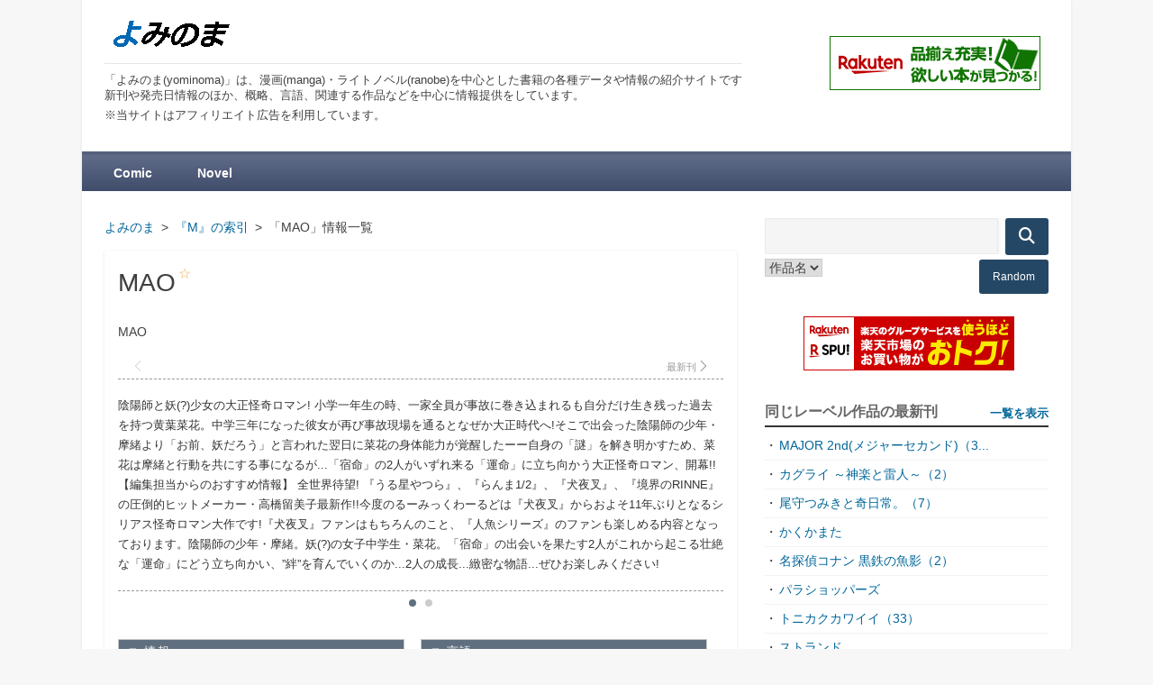

--- FILE ---
content_type: text/html;charset=UTF-8
request_url: https://www.yominoma.jp/details/25241
body_size: 185524
content:
<!DOCTYPE html>
<html lang="ja">
<head>
<meta charset="UTF-8">
<meta name="viewport" content="width=device-width, initial-scale=1">
<title>MAO (高橋留美子) - 情報一覧 | よみのま(yominoma)</title>
<link rel="canonical" href="https://www.yominoma.jp/details/25241">
<meta name="description" content="「MAO」に関する情報一覧。MAO 陰陽師と妖(?)少女の大正怪奇ロマン!  小学一年生の時、一家全員が事故に巻き込まれるも自分だけ生き残った過去を持つ黄葉菜花。中学三年になった彼女が再び事故現場を通るとなぜか大正時代へ!そこで出会った陰陽師の少年・摩緒より「お前、妖だろう」と言われた翌日に菜花の身体能力が覚醒したーー自身の「謎」を解き明かすため、菜花は摩緒と行動を共にする事になるが...「宿命」の2人がいずれ来る「運命」に立ち向か..." />
<meta property="og:title" content="MAO (高橋留美子) - 情報一覧 | よみのま(yominoma)" />
<meta property="og:url" content="https://www.yominoma.jp/details/25241" />
<meta property="og:image" content="https://www.yominoma.jp/img/tLogo_lg.png" />
<meta property="og:site_name" content="よみのま(yominoma)" />
<meta property="og:description" content="「MAO」に関する情報一覧。MAO 陰陽師と妖(?)少女の大正怪奇ロマン!  小学一年生の時、一家全員が事故に巻き込まれるも自分だけ生き残った過去を持つ黄葉菜花。中学三年になった彼女が再び事故現場を通るとなぜか大正時代へ!そこで出会った陰陽師の少年・摩緒より「お前、妖だろう」と言われた翌日に菜花の身体能力が覚醒したーー自身の「謎」を解き明かすため、菜花は摩緒と行動を共にする事になるが...「宿命」の2人がいずれ来る「運命」に立ち向か..." />
<meta property="og:type" content="article" />
<meta name="twitter:card" content="summary">
<link rel="apple-touch-icon" sizes="180x180" href="https://www.yominoma.jp/apple-touch-icon.png">
<link rel="icon" type="image/png" href="https://www.yominoma.jp/favicon-32x32.png" sizes="32x32">
<link rel="icon" type="image/png" href="https://www.yominoma.jp/favicon-16x16.png" sizes="16x16">
<link rel="manifest" href="https://www.yominoma.jp/manifest.json">
<link rel="mask-icon" href="https://www.yominoma.jp/safari-pinned-tab.svg">
<meta name="theme-color" content="#ffffff">
<style type="text/css">
﻿html{font-family:sans-serif;-webkit-text-size-adjust:100%;-ms-text-size-adjust:100%}body{margin:0}article,aside,details,figcaption,figure,footer,header,main,menu,nav,section,summary{display:block}audio,canvas,progress,video{display:inline-block;vertical-align:baseline}audio:not([controls]){display:none;height:0}[hidden],template{display:none}a{background-color:rgba(0,0,0,0)}a:active,a:hover{outline:0;text-decoration:underline}abbr[title]{border-bottom:1px dotted}b,strong{font-weight:bold}dfn{font-style:italic}h1{font-size:2em;margin:.67em 0}mark{background:#ff0;color:#000}small{font-size:80%}sub,sup{font-size:75%;line-height:0;position:relative;vertical-align:baseline}sup{top:-0.5em}sub{bottom:-0.25em}img{border:0}svg:not(:root){overflow:hidden}figure{margin:1em 40px}hr{box-sizing:content-box;height:0}pre{overflow:auto}code,kbd,pre,samp{font-family:monospace,monospace;font-size:1em}button,input,optgroup,select,textarea{color:inherit;font:inherit;margin:0}button{overflow:visible}button,html input[type=button],input[type=reset],input[type=submit]{-webkit-appearance:button;cursor:pointer}button[disabled],html input[disabled]{cursor:default}button::-moz-focus-inner,input::-moz-focus-inner{border:0;padding:0}input{line-height:normal}input[type=checkbox],input[type=radio]{box-sizing:border-box;padding:0}input[type=number]::-webkit-inner-spin-button,input[type=number]::-webkit-outer-spin-button{height:auto}input[type=search]{-webkit-appearance:textfield;box-sizing:content-box}input[type=search]::-webkit-search-cancel-button,input[type=search]::-webkit-search-decoration{-webkit-appearance:none}fieldset{border:1px solid silver;margin:0 2px;padding:.35em .625em .75em}legend{border:0;padding:0}textarea{overflow:auto}optgroup{font-weight:bold}table{border-collapse:collapse;border-spacing:0}td,th{padding:0}body,button,input,select,textarea{color:#404040;font-family:"Open Sans",Helvetica,Arial,sans-serif;font-size:16px;font-size:.875rem;line-height:1.5}h1,h2,h3,h4,h5,h6{clear:both;font-weight:normal}p{margin-bottom:1.5em}dfn,cite,em,i{font-style:italic}blockquote{margin:0 1.5em}address{margin:0 0 1.5em}pre{background:#eee;font-family:"Courier 10 Pitch",Courier,monospace;font-size:15px;font-size:.9375rem;line-height:1.6;margin-bottom:1.6em;max-width:100%;overflow:auto;padding:1.6em}code,kbd,tt,var{font-family:Monaco,Consolas,"Andale Mono","DejaVu Sans Mono",monospace;font-size:15px;font-size:.9375rem}abbr,acronym{border-bottom:1px dotted #666;cursor:help}mark,ins{background:#fff9c0;text-decoration:none}big{font-size:125%}html{box-sizing:border-box}*,*:before,*:after{box-sizing:inherit}body{background:#f7f7f7}blockquote:before,blockquote:after,q:before,q:after{content:""}blockquote,q{quotes:"" ""}hr{background-color:#ccc;border:0;height:1px;margin-bottom:1.5em}ul,ol{margin:0 0 1.5em 3em}ul{list-style:disc}ol{list-style:decimal}li>ul,li>ol{margin-bottom:0;margin-left:1.5em}dt{font-weight:bold}dd{margin:0 1.5em 1.5em}img{height:auto;max-width:100%}figure{height:auto;margin:0;max-width:100%}table{margin:0 0 1.5em;width:100%}button,input[type=button],input[type=reset],input[type=submit]{border:1px solid;border-radius:3px;background:#249ccc;color:#fff;font-size:12px;font-size:.75rem;line-height:1;padding:.6em 1em .4em}button:hover,input[type=button]:hover,input[type=reset]:hover,input[type=submit]:hover{border-color:#ccc #bbb #aaa;box-shadow:inset 0 1px 0 rgba(255,255,255,.8),inset 0 15px 17px rgba(255,255,255,.8),inset 0 -5px 12px rgba(0,0,0,.02)}button:focus,input[type=button]:focus,input[type=reset]:focus,input[type=submit]:focus,button:active,input[type=button]:active,input[type=reset]:active,input[type=submit]:active{border-color:#aaa #bbb #bbb;box-shadow:inset 0 -1px 0 rgba(255,255,255,.5),inset 0 2px 5px rgba(0,0,0,.15)}input[type=text],input[type=email],input[type=url],input[type=password],input[type=search],input[type=number],input[type=tel],input[type=range],input[type=date],input[type=month],input[type=week],input[type=time],input[type=datetime],input[type=datetime-local],input[type=color],textarea{color:#666;border:1px solid #eaeaea;border-radius:3px;width:100%;box-shadow:0 0 5px rgba(0,0,0,.1);-webkit-box-shadow:0 0 5px rgba(0,0,0,.1);-moz-box-shadow:0 0 5px rgba(0,0,0,.1)}select{border:1px solid #ccc}input[type=text]:focus,input[type=email]:focus,input[type=url]:focus,input[type=password]:focus,input[type=search]:focus,input[type=number]:focus,input[type=tel]:focus,input[type=range]:focus,input[type=date]:focus,input[type=month]:focus,input[type=week]:focus,input[type=time]:focus,input[type=datetime]:focus,input[type=datetime-local]:focus,input[type=color]:focus,textarea:focus{color:#111}input[type=text],input[type=email],input[type=url],input[type=password],input[type=search],input[type=number],input[type=tel],input[type=range],input[type=date],input[type=month],input[type=week],input[type=time],input[type=datetime],input[type=datetime-local],input[type=color]{padding:3px}textarea{padding-left:3px;width:100%}#masthead{background-color:#fff}.site-branding{height:110px;padding:20px 25px 0 25px}.site-branding span{color:#244765}.site-title{font-size:2rem;line-height:1;margin:0}.site-title a{color:#333}.site-title a:active,.site-title a:hover{text-decoration:none}.site-description{border-top:1px solid #e5e5e5;display:inline-block;font-size:.9em;line-height:1.4em;margin-top:10px;padding-top:10px}#masthead nav{background:#606c88;background:-moz-linear-gradient(top, #606c88 0%, #3f4c6b 100%);background:-webkit-linear-gradient(top, #606c88 0%, #3f4c6b 100%);background:linear-gradient(to bottom, #606c88 0%, #3f4c6b 100%);filter:progid:DXImageTransform.Microsoft.gradient( startColorstr="#606c88", endColorstr="#3f4c6b",GradientType=0 );border-top:4px solid #55617e;padding:0 25px}a{color:#069;text-decoration:none}a:focus{outline:thin dotted}a:hover,a:active{outline:0}.main-navigation{clear:both;display:block;float:left;width:100%}.main-navigation ul{display:none;list-style:none;margin:0;padding-left:0}.main-navigation li{float:left;position:relative}.main-navigation a{color:#fff;display:block;font-weight:700;line-height:1.49;padding:10px;text-decoration:none}.main-navigation ul ul{background-color:#000;box-shadow:0 3px 3px rgba(0,0,0,.2);float:left;position:absolute;left:-999em;z-index:99999}.main-navigation ul ul ul{left:-999em;top:0}.main-navigation ul ul a{width:200px}.main-navigation li:hover>a,.main-navigation li.focus>a{text-decoration:underline}.main-navigation ul li:hover>ul,.main-navigation ul li.focus>ul{left:auto}.main-navigation ul ul li:hover>ul,.main-navigation ul ul li.focus>ul{left:100%}.main-navigation .current_page_item>a,.main-navigation .current-menu-item>a,.main-navigation .current_page_ancestor>a,.main-navigation .current-menu-ancestor>a{background-color:#249ccc}.main-navigation ul .menu-item-home>a:before{content:"";font-family:FontAwesome;padding-right:5px}.main-navigation ul .menu-item-has-children>a:after,.main-navigation ul .page_item_has_children>a:after{content:"";font-family:FontAwesome;padding-left:5px}.main-navigation ul ul .menu-item-has-children>a:after,.main-navigation ul ul .page_item_has_children>a:after{content:"";font-family:FontAwesome;padding-left:5px}.pLtmL{margin-left:30px}.menu-toggle,.main-navigation.toggled ul{display:block;background:#606c88;background:-moz-linear-gradient(top, #606c88 0%, #3f4c6b 100%);background:-webkit-linear-gradient(top, #606c88 0%, #3f4c6b 100%);background:linear-gradient(to bottom, #606c88 0%, #3f4c6b 100%);filter:progid:DXImageTransform.Microsoft.gradient( startColorstr="#606c88", endColorstr="#3f4c6b",GradientType=0 );margin-bottom:4px}.menu-toggle{display:none}.main-navigation ul{display:block}.top-menu ul{display:block}.site-main .comment-navigation,.site-main .posts-navigation,.site-main .post-navigation{clear:both;margin:0 0 1.5em;overflow:hidden}.posts-navigation{clear:both}.comment-navigation .nav-previous,.posts-navigation .nav-previous,.post-navigation .nav-previous{float:left;width:50%}.comment-navigation .nav-next,.posts-navigation .nav-next,.post-navigation .nav-next{float:right;text-align:right;width:50%}.screen-reader-text{clip:rect(1px, 1px, 1px, 1px);position:absolute !important;height:1px;width:1px;overflow:hidden}.screen-reader-text:focus{background-color:#f1f1f1;border-radius:3px;box-shadow:0 0 2px 2px rgba(0,0,0,.6);clip:auto !important;color:#21759b;display:block;font-size:14px;font-size:.875rem;font-weight:bold;height:auto;left:5px;line-height:normal;padding:15px 23px 14px;text-decoration:none;top:5px;width:auto;z-index:100000}#content[tabindex="-1"]:focus,#content-rnw[tabindex="-1"]:focus{outline:0}.alignleft{display:inline;float:left;margin-right:1.5em}.alignright{display:inline;float:right;margin-left:1.5em}.aligncenter{clear:both;display:block;margin-left:auto;margin-right:auto}.clear:before,.clear:after,.entry-content:before,.entry-content:after,.site-header:before,.site-header:after,.site-content:before,.site-content:after,.site-footer:before,.site-footer:after{content:"";display:table;table-layout:fixed}.clear:after,.entry-content:after,.site-header:after,.site-content:after,.site-footer:after{clear:both}#secondary{float:right;width:29.999%}.widget{margin:0 0 1.5em}.widget ul{list-style:none;margin:0;padding:0}.widget .widget-title{border-bottom:2px solid #333;color:#666;display:block;font-size:1rem;font-weight:700;line-height:1.3;padding-bottom:5px;margin-bottom:5px}.widget li li{border-bottom:0 none;padding:10px 0 0 15px}.widget li{border-bottom:1px solid #f2f2f2;padding:10px 0}.widget_categories li:before{content:"";font-family:FontAwesome;margin-right:5px;opacity:.25}.widget_search .search-wrap{overflow:hidden}.widget_search input[type=text]{background-color:#f5f5f5;border-radius:0;color:#777;height:40px;width:97%}.widget_search button{background-color:#244765;border:0;float:right;line-height:38px;padding:0 15px}.search-icon:before{content:"";font-family:FontAwesome;font-size:18px}#rand_btn{margin:5px 0}.widget select{max-width:100%}#page{max-width:68.571428571rem;margin:auto}#content{background-color:#fff;padding:30px 25px 15px 25px}#content-rnw{background-color:#fff;padding:30px 5px 15px 5px}#primary{width:66.999%;float:left}.psdw,.post{box-shadow:0 1px 3px 0 rgba(0,0,0,.1)}.psdw .entry-header,.post .entry-header{padding:15px 15px 0 15px}.psdw .entry-content,.post .entry-content{padding:0 15px}.single .psdw .entry-meta,.single .post .entry-meta{border-bottom:1px dotted #ebebeb;border-top:1px dotted #ebebeb}.psdw .entry-meta,.post .entry-meta{padding:7px 0}.psdw .entry-content,.page .entry-content,.post .entry-content{margin:0}.psdw .entry-footer,.post .entry-footer{font-size:.8em;padding:0 15px 10px 15px;text-align:right}.psdw .entry-tags,.post .entry-tags{border-top:1px dotted #ebebeb;padding:7px 0 15px 0}.psdw .entry-footer a,.post .entry-footer a{font-size:13px;font-weight:700}.psdw .attachment-post-thumbnail,.post .attachment-post-thumbnail{display:block;margin:auto}.psdw .attachment-matata-featured,.post .attachment-matata-featured{display:block;margin:auto}article.matata-blog{margin-bottom:50px;width:100%}article.matata-magazine{margin-bottom:30px;width:48%}article:nth-of-type(odd).matata-magazine{float:left}article:nth-of-type(even).matata-magazine{float:right}.psdw .entry-title,.page .entry-title,.post .entry-title{margin:0}.page-title{margin-top:0}.psdw .entry-title a,.post .entry-title a{color:inherit}.posts-navigation .nav-previous a,.posts-navigation .nav-next a,a.more-link,#comments .reply a{background-color:#249ccc;border-radius:2px;color:#fff;cursor:pointer;display:inline-block;line-height:22px;padding:2px 12px}.posts-navigation .nav-previous a:hover,.posts-navigation .nav-next a:hover,a:hover.more-link,#comments .reply a:hover{text-decoration:underline}a.more-link,#comments .reply{margin-bottom:5px}.sticky{display:block}.blk,.hentry{margin:0 0 1.5em}.byline:not(.published){display:none}.single .byline,.group-blog .byline{display:inline}.page-content,.entry-content{margin:1.5em 0 0}.page-links{clear:both;margin:0 0 1.5em}#respond{background-color:#f5f5f5;margin:10px 0 15px 0;padding:0 5px}#respond img{vertical-align:bottom;padding-top:5px}#colophon{background-color:#565d63;color:#fff;font-size:.9em;padding:10px 25px}#colophon a{color:#fff}#colophon a:hover{text-decoration:underline}.footer-widget-left{float:left;width:38.33%}.footer-widgets-right{float:right;width:58.33%}.footer-first-widget-right{float:left;width:48%}.footer-second-widget-right{float:right;width:48%}.infinite-scroll .posts-navigation,.infinite-scroll.neverending .site-footer{display:none}.infinity-end.neverending .site-footer{display:block}.page-content .wp-smiley,.entry-content .wp-smiley{border:none;margin-bottom:0;margin-top:0;padding:0}embed,iframe,object{max-width:100%}@media(max-width: 700px){#primary{width:100%}#secondary{margin-top:40px;width:100%}.footer-widget-left,.footer-widgets-right,.footer-first-widget-right,.footer-second-widget-right{width:100%}.pLtmL{margin-left:20px}#masthead nav{padding:0 10px}}@media(max-width: 500px){article.matata-magazine{width:100% !important}.site-branding{height:auto;padding:10px 0}.pLtmL{margin-left:5px}#masthead nav{padding:0 5px}}/*! jQuery UI - v1.12.1 - 2017-04-14
* http://jqueryui.com
* Includes: core.css, autocomplete.css, menu.css, theme.css
* To view and modify this theme, visit http://jqueryui.com/themeroller/?scope=&folderName=base&cornerRadiusShadow=8px&offsetLeftShadow=0px&offsetTopShadow=0px&thicknessShadow=5px&opacityShadow=30&bgImgOpacityShadow=0&bgTextureShadow=flat&bgColorShadow=666666&opacityOverlay=30&bgImgOpacityOverlay=0&bgTextureOverlay=flat&bgColorOverlay=aaaaaa&iconColorError=cc0000&fcError=5f3f3f&borderColorError=f1a899&bgTextureError=flat&bgColorError=fddfdf&iconColorHighlight=777620&fcHighlight=777620&borderColorHighlight=dad55e&bgTextureHighlight=flat&bgColorHighlight=fffa90&iconColorActive=ffffff&fcActive=ffffff&borderColorActive=003eff&bgTextureActive=flat&bgColorActive=007fff&iconColorHover=555555&fcHover=2b2b2b&borderColorHover=cccccc&bgTextureHover=flat&bgColorHover=ededed&iconColorDefault=777777&fcDefault=454545&borderColorDefault=c5c5c5&bgTextureDefault=flat&bgColorDefault=f6f6f6&iconColorContent=444444&fcContent=333333&borderColorContent=dddddd&bgTextureContent=flat&bgColorContent=ffffff&iconColorHeader=444444&fcHeader=333333&borderColorHeader=dddddd&bgTextureHeader=flat&bgColorHeader=e9e9e9&cornerRadius=3px&fwDefault=normal&fsDefault=1em&ffDefault=Arial%2CHelvetica%2Csans-serif
* Copyright jQuery Foundation and other contributors; Licensed MIT */.ui-helper-hidden{display:none}.ui-helper-hidden-accessible{border:0;clip:rect(0 0 0 0);height:1px;margin:-1px;overflow:hidden;padding:0;position:absolute;width:1px}.ui-helper-reset{margin:0;padding:0;border:0;outline:0;line-height:1.3;text-decoration:none;font-size:100%;list-style:none}.ui-helper-clearfix:before,.ui-helper-clearfix:after{content:"";display:table;border-collapse:collapse}.ui-helper-clearfix:after{clear:both}.ui-helper-zfix{width:100%;height:100%;top:0;left:0;position:absolute;opacity:0;filter:Alpha(Opacity=0)}.ui-front{z-index:100}.ui-state-disabled{cursor:default !important;pointer-events:none}.ui-icon{display:inline-block;vertical-align:middle;margin-top:-0.25em;position:relative;text-indent:-99999px;overflow:hidden;background-repeat:no-repeat}.ui-widget-icon-block{left:50%;margin-left:-8px;display:block}.ui-widget-overlay{position:fixed;top:0;left:0;width:100%;height:100%}.ui-autocomplete{position:absolute;top:0;left:0;cursor:default}.ui-menu{list-style:none;padding:0;margin:0;display:block;outline:0}.ui-menu .ui-menu{position:absolute}.ui-menu .ui-menu-item{margin:0;cursor:pointer;list-style-image:url("[data-uri]")}.ui-menu .ui-menu-item-wrapper{position:relative;padding:3px 1em 3px .4em}.ui-menu .ui-menu-divider{margin:5px 0;height:0;font-size:0;line-height:0;border-width:1px 0 0 0}.ui-menu .ui-state-focus,.ui-menu .ui-state-active{margin:-1px}.ui-menu-icons{position:relative}.ui-menu-icons .ui-menu-item-wrapper{padding-left:2em}.ui-menu .ui-icon{position:absolute;top:0;bottom:0;left:.2em;margin:auto 0}.ui-menu .ui-menu-icon{left:auto;right:0}.ui-widget{font-family:Arial,Helvetica,sans-serif;font-size:1em}.ui-widget .ui-widget{font-size:1em}.ui-widget input,.ui-widget select,.ui-widget textarea,.ui-widget button{font-family:Arial,Helvetica,sans-serif;font-size:1em}.ui-widget.ui-widget-content{border:1px solid #c5c5c5}.ui-widget-content{border:1px solid #ddd;background:#fff;color:#333}.ui-widget-content a{color:#333}.ui-widget-header{border:1px solid #ddd;background:#e9e9e9;color:#333;font-weight:bold}.ui-widget-header a{color:#333}.ui-state-default,.ui-widget-content .ui-state-default,.ui-widget-header .ui-state-default,.ui-button,html .ui-button.ui-state-disabled:hover,html .ui-button.ui-state-disabled:active{border:1px solid #c5c5c5;background:#f6f6f6;font-weight:normal;color:#454545}.ui-state-default a,.ui-state-default a:link,.ui-state-default a:visited,a.ui-button,a:link.ui-button,a:visited.ui-button,.ui-button{color:#454545;text-decoration:none}.ui-state-hover,.ui-widget-content .ui-state-hover,.ui-widget-header .ui-state-hover,.ui-state-focus,.ui-widget-content .ui-state-focus,.ui-widget-header .ui-state-focus,.ui-button:hover,.ui-button:focus{border:1px solid #ccc;background:#ededed;font-weight:normal;color:#2b2b2b}.ui-state-hover a,.ui-state-hover a:hover,.ui-state-hover a:link,.ui-state-hover a:visited,.ui-state-focus a,.ui-state-focus a:hover,.ui-state-focus a:link,.ui-state-focus a:visited,a.ui-button:hover,a.ui-button:focus{color:#2b2b2b;text-decoration:none}.ui-visual-focus{box-shadow:0 0 3px 1px #5e9ed6}.ui-state-active,.ui-widget-content .ui-state-active,.ui-widget-header .ui-state-active,a.ui-button:active,.ui-button:active,.ui-button.ui-state-active:hover{border:1px solid #003eff;background:#007fff;font-weight:normal;color:#fff}.ui-icon-background,.ui-state-active .ui-icon-background{border:#003eff;background-color:#fff}.ui-state-active a,.ui-state-active a:link,.ui-state-active a:visited{color:#fff;text-decoration:none}.ui-state-highlight,.ui-widget-content .ui-state-highlight,.ui-widget-header .ui-state-highlight{border:1px solid #dad55e;background:#fffa90;color:#777620}.ui-state-checked{border:1px solid #dad55e;background:#fffa90}.ui-state-highlight a,.ui-widget-content .ui-state-highlight a,.ui-widget-header .ui-state-highlight a{color:#777620}.ui-state-error,.ui-widget-content .ui-state-error,.ui-widget-header .ui-state-error{border:1px solid #f1a899;background:#fddfdf;color:#5f3f3f}.ui-state-error a,.ui-widget-content .ui-state-error a,.ui-widget-header .ui-state-error a{color:#5f3f3f}.ui-state-error-text,.ui-widget-content .ui-state-error-text,.ui-widget-header .ui-state-error-text{color:#5f3f3f}.ui-priority-primary,.ui-widget-content .ui-priority-primary,.ui-widget-header .ui-priority-primary{font-weight:bold}.ui-priority-secondary,.ui-widget-content .ui-priority-secondary,.ui-widget-header .ui-priority-secondary{opacity:.7;filter:Alpha(Opacity=70);font-weight:normal}.ui-state-disabled,.ui-widget-content .ui-state-disabled,.ui-widget-header .ui-state-disabled{opacity:.35;filter:Alpha(Opacity=35);background-image:none}.ui-state-disabled .ui-icon{filter:Alpha(Opacity=35)}.ui-icon{width:16px;height:16px}.ui-icon,.ui-widget-content .ui-icon{background-image:url("images/ui-icons_444444_256x240.png")}.ui-widget-header .ui-icon{background-image:url("images/ui-icons_444444_256x240.png")}.ui-state-hover .ui-icon,.ui-state-focus .ui-icon,.ui-button:hover .ui-icon,.ui-button:focus .ui-icon{background-image:url("images/ui-icons_555555_256x240.png")}.ui-state-active .ui-icon,.ui-button:active .ui-icon{background-image:url("images/ui-icons_ffffff_256x240.png")}.ui-state-highlight .ui-icon,.ui-button .ui-state-highlight.ui-icon{background-image:url("images/ui-icons_777620_256x240.png")}.ui-state-error .ui-icon,.ui-state-error-text .ui-icon{background-image:url("images/ui-icons_cc0000_256x240.png")}.ui-button .ui-icon{background-image:url("images/ui-icons_777777_256x240.png")}.ui-icon-blank{background-position:16px 16px}.ui-icon-caret-1-n{background-position:0 0}.ui-icon-caret-1-ne{background-position:-16px 0}.ui-icon-caret-1-e{background-position:-32px 0}.ui-icon-caret-1-se{background-position:-48px 0}.ui-icon-caret-1-s{background-position:-65px 0}.ui-icon-caret-1-sw{background-position:-80px 0}.ui-icon-caret-1-w{background-position:-96px 0}.ui-icon-caret-1-nw{background-position:-112px 0}.ui-icon-caret-2-n-s{background-position:-128px 0}.ui-icon-caret-2-e-w{background-position:-144px 0}.ui-icon-triangle-1-n{background-position:0 -16px}.ui-icon-triangle-1-ne{background-position:-16px -16px}.ui-icon-triangle-1-e{background-position:-32px -16px}.ui-icon-triangle-1-se{background-position:-48px -16px}.ui-icon-triangle-1-s{background-position:-65px -16px}.ui-icon-triangle-1-sw{background-position:-80px -16px}.ui-icon-triangle-1-w{background-position:-96px -16px}.ui-icon-triangle-1-nw{background-position:-112px -16px}.ui-icon-triangle-2-n-s{background-position:-128px -16px}.ui-icon-triangle-2-e-w{background-position:-144px -16px}.ui-icon-arrow-1-n{background-position:0 -32px}.ui-icon-arrow-1-ne{background-position:-16px -32px}.ui-icon-arrow-1-e{background-position:-32px -32px}.ui-icon-arrow-1-se{background-position:-48px -32px}.ui-icon-arrow-1-s{background-position:-65px -32px}.ui-icon-arrow-1-sw{background-position:-80px -32px}.ui-icon-arrow-1-w{background-position:-96px -32px}.ui-icon-arrow-1-nw{background-position:-112px -32px}.ui-icon-arrow-2-n-s{background-position:-128px -32px}.ui-icon-arrow-2-ne-sw{background-position:-144px -32px}.ui-icon-arrow-2-e-w{background-position:-160px -32px}.ui-icon-arrow-2-se-nw{background-position:-176px -32px}.ui-icon-arrowstop-1-n{background-position:-192px -32px}.ui-icon-arrowstop-1-e{background-position:-208px -32px}.ui-icon-arrowstop-1-s{background-position:-224px -32px}.ui-icon-arrowstop-1-w{background-position:-240px -32px}.ui-icon-arrowthick-1-n{background-position:1px -48px}.ui-icon-arrowthick-1-ne{background-position:-16px -48px}.ui-icon-arrowthick-1-e{background-position:-32px -48px}.ui-icon-arrowthick-1-se{background-position:-48px -48px}.ui-icon-arrowthick-1-s{background-position:-64px -48px}.ui-icon-arrowthick-1-sw{background-position:-80px -48px}.ui-icon-arrowthick-1-w{background-position:-96px -48px}.ui-icon-arrowthick-1-nw{background-position:-112px -48px}.ui-icon-arrowthick-2-n-s{background-position:-128px -48px}.ui-icon-arrowthick-2-ne-sw{background-position:-144px -48px}.ui-icon-arrowthick-2-e-w{background-position:-160px -48px}.ui-icon-arrowthick-2-se-nw{background-position:-176px -48px}.ui-icon-arrowthickstop-1-n{background-position:-192px -48px}.ui-icon-arrowthickstop-1-e{background-position:-208px -48px}.ui-icon-arrowthickstop-1-s{background-position:-224px -48px}.ui-icon-arrowthickstop-1-w{background-position:-240px -48px}.ui-icon-arrowreturnthick-1-w{background-position:0 -64px}.ui-icon-arrowreturnthick-1-n{background-position:-16px -64px}.ui-icon-arrowreturnthick-1-e{background-position:-32px -64px}.ui-icon-arrowreturnthick-1-s{background-position:-48px -64px}.ui-icon-arrowreturn-1-w{background-position:-64px -64px}.ui-icon-arrowreturn-1-n{background-position:-80px -64px}.ui-icon-arrowreturn-1-e{background-position:-96px -64px}.ui-icon-arrowreturn-1-s{background-position:-112px -64px}.ui-icon-arrowrefresh-1-w{background-position:-128px -64px}.ui-icon-arrowrefresh-1-n{background-position:-144px -64px}.ui-icon-arrowrefresh-1-e{background-position:-160px -64px}.ui-icon-arrowrefresh-1-s{background-position:-176px -64px}.ui-icon-arrow-4{background-position:0 -80px}.ui-icon-arrow-4-diag{background-position:-16px -80px}.ui-icon-extlink{background-position:-32px -80px}.ui-icon-newwin{background-position:-48px -80px}.ui-icon-refresh{background-position:-64px -80px}.ui-icon-shuffle{background-position:-80px -80px}.ui-icon-transfer-e-w{background-position:-96px -80px}.ui-icon-transferthick-e-w{background-position:-112px -80px}.ui-icon-folder-collapsed{background-position:0 -96px}.ui-icon-folder-open{background-position:-16px -96px}.ui-icon-document{background-position:-32px -96px}.ui-icon-document-b{background-position:-48px -96px}.ui-icon-note{background-position:-64px -96px}.ui-icon-mail-closed{background-position:-80px -96px}.ui-icon-mail-open{background-position:-96px -96px}.ui-icon-suitcase{background-position:-112px -96px}.ui-icon-comment{background-position:-128px -96px}.ui-icon-person{background-position:-144px -96px}.ui-icon-print{background-position:-160px -96px}.ui-icon-trash{background-position:-176px -96px}.ui-icon-locked{background-position:-192px -96px}.ui-icon-unlocked{background-position:-208px -96px}.ui-icon-bookmark{background-position:-224px -96px}.ui-icon-tag{background-position:-240px -96px}.ui-icon-home{background-position:0 -112px}.ui-icon-flag{background-position:-16px -112px}.ui-icon-calendar{background-position:-32px -112px}.ui-icon-cart{background-position:-48px -112px}.ui-icon-pencil{background-position:-64px -112px}.ui-icon-clock{background-position:-80px -112px}.ui-icon-disk{background-position:-96px -112px}.ui-icon-calculator{background-position:-112px -112px}.ui-icon-zoomin{background-position:-128px -112px}.ui-icon-zoomout{background-position:-144px -112px}.ui-icon-search{background-position:-160px -112px}.ui-icon-wrench{background-position:-176px -112px}.ui-icon-gear{background-position:-192px -112px}.ui-icon-heart{background-position:-208px -112px}.ui-icon-star{background-position:-224px -112px}.ui-icon-link{background-position:-240px -112px}.ui-icon-cancel{background-position:0 -128px}.ui-icon-plus{background-position:-16px -128px}.ui-icon-plusthick{background-position:-32px -128px}.ui-icon-minus{background-position:-48px -128px}.ui-icon-minusthick{background-position:-64px -128px}.ui-icon-close{background-position:-80px -128px}.ui-icon-closethick{background-position:-96px -128px}.ui-icon-key{background-position:-112px -128px}.ui-icon-lightbulb{background-position:-128px -128px}.ui-icon-scissors{background-position:-144px -128px}.ui-icon-clipboard{background-position:-160px -128px}.ui-icon-copy{background-position:-176px -128px}.ui-icon-contact{background-position:-192px -128px}.ui-icon-image{background-position:-208px -128px}.ui-icon-video{background-position:-224px -128px}.ui-icon-script{background-position:-240px -128px}.ui-icon-alert{background-position:0 -144px}.ui-icon-info{background-position:-16px -144px}.ui-icon-notice{background-position:-32px -144px}.ui-icon-help{background-position:-48px -144px}.ui-icon-check{background-position:-64px -144px}.ui-icon-bullet{background-position:-80px -144px}.ui-icon-radio-on{background-position:-96px -144px}.ui-icon-radio-off{background-position:-112px -144px}.ui-icon-pin-w{background-position:-128px -144px}.ui-icon-pin-s{background-position:-144px -144px}.ui-icon-play{background-position:0 -160px}.ui-icon-pause{background-position:-16px -160px}.ui-icon-seek-next{background-position:-32px -160px}.ui-icon-seek-prev{background-position:-48px -160px}.ui-icon-seek-end{background-position:-64px -160px}.ui-icon-seek-start{background-position:-80px -160px}.ui-icon-seek-first{background-position:-80px -160px}.ui-icon-stop{background-position:-96px -160px}.ui-icon-eject{background-position:-112px -160px}.ui-icon-volume-off{background-position:-128px -160px}.ui-icon-volume-on{background-position:-144px -160px}.ui-icon-power{background-position:0 -176px}.ui-icon-signal-diag{background-position:-16px -176px}.ui-icon-signal{background-position:-32px -176px}.ui-icon-battery-0{background-position:-48px -176px}.ui-icon-battery-1{background-position:-64px -176px}.ui-icon-battery-2{background-position:-80px -176px}.ui-icon-battery-3{background-position:-96px -176px}.ui-icon-circle-plus{background-position:0 -192px}.ui-icon-circle-minus{background-position:-16px -192px}.ui-icon-circle-close{background-position:-32px -192px}.ui-icon-circle-triangle-e{background-position:-48px -192px}.ui-icon-circle-triangle-s{background-position:-64px -192px}.ui-icon-circle-triangle-w{background-position:-80px -192px}.ui-icon-circle-triangle-n{background-position:-96px -192px}.ui-icon-circle-arrow-e{background-position:-112px -192px}.ui-icon-circle-arrow-s{background-position:-128px -192px}.ui-icon-circle-arrow-w{background-position:-144px -192px}.ui-icon-circle-arrow-n{background-position:-160px -192px}.ui-icon-circle-zoomin{background-position:-176px -192px}.ui-icon-circle-zoomout{background-position:-192px -192px}.ui-icon-circle-check{background-position:-208px -192px}.ui-icon-circlesmall-plus{background-position:0 -208px}.ui-icon-circlesmall-minus{background-position:-16px -208px}.ui-icon-circlesmall-close{background-position:-32px -208px}.ui-icon-squaresmall-plus{background-position:-48px -208px}.ui-icon-squaresmall-minus{background-position:-64px -208px}.ui-icon-squaresmall-close{background-position:-80px -208px}.ui-icon-grip-dotted-vertical{background-position:0 -224px}.ui-icon-grip-dotted-horizontal{background-position:-16px -224px}.ui-icon-grip-solid-vertical{background-position:-32px -224px}.ui-icon-grip-solid-horizontal{background-position:-48px -224px}.ui-icon-gripsmall-diagonal-se{background-position:-64px -224px}.ui-icon-grip-diagonal-se{background-position:-80px -224px}.ui-corner-all,.ui-corner-top,.ui-corner-left,.ui-corner-tl{border-top-left-radius:3px}.ui-corner-all,.ui-corner-top,.ui-corner-right,.ui-corner-tr{border-top-right-radius:3px}.ui-corner-all,.ui-corner-bottom,.ui-corner-left,.ui-corner-bl{border-bottom-left-radius:3px}.ui-corner-all,.ui-corner-bottom,.ui-corner-right,.ui-corner-br{border-bottom-right-radius:3px}.ui-widget-overlay{background:#aaa;opacity:.3;filter:Alpha(Opacity=30)}.ui-widget-shadow{-webkit-box-shadow:0 0 5px #666;box-shadow:0 0 5px #666}.side-wcm-tbl{box-shadow:0 1px 3px 0 rgba(0,0,0,.1);padding:10px 0}.side-wcm-tbl{margin-top:10px}.wcm-rsch-btn{color:#069;cursor:pointer;font-size:.8em;float:right;padding-top:5px;text-decoration:none}.wcm-rsch-btn:hover,.wcm-rsch-btn:active{text-decoration:underline}.rankTblRFP{color:#c93a40;font-size:1.1em;font-weight:bold;margin:0;padding:0 5px 0 0;text-align:right}.sideWcmTbl{cursor:pointer;margin:0;padding:0}.sideWcmTbl .rankTblL{height:140px;text-align:center;width:120px}.sideWcmTbl .rankTblL{padding-top:12px;vertical-align:top}.sideWcmTbl .rankTblL img{border:0;max-height:110px;max-width:110px}.sideWcmTbl .rankTblR{font-size:.8em;padding:10px 5px 5px 0;vertical-align:top}.sideWcmTbl .rankTblRH{font-weight:bold;margin:0;padding:0}.sideWcmTbl .rankTblRH{color:#c93a40}.sideWcmTbl .rankTblRM{margin:0;padding:0}.sideWcmTbl .rankTblRM a{text-decoration:underline}.sideWcmTbl .rankTblRM a{font-size:1.1em}.sideWcmTbl .rankTblRF{font-size:.9em;line-height:1.4em;margin:5px 0 0 0;padding:0}.sideWcmTbl .rankTblRFP{color:#000;font-size:1em;font-weight:normal;margin:0;padding:5px 5px 0 0;text-align:right}.sideWcmTbl .rankTblRFP span{color:#c93a40}#wcmSchSlWp{text-align:right}.side-wcm-sel{margin:4px 0 1px 0}.side-wcm-sel-tn{margin:4px 4px 1px 0}.side-rank-tbl-thd{box-shadow:0 1px 3px 0 rgba(0,0,0,.1);margin:10px 0 0 0;padding:10px 0}.side-rank-tbl-thd .rankTblR{padding:5px 10px;vertical-align:top}.side-rank-tbl-thd .rankTblRFt{padding:5px 10px 12px 10px}.side-rank-tbl-thd .rankTblRH{margin:0;padding:0}.side-rank-tbl-thd .rankTblRH a{text-decoration:underline}.side-rank-tbl-thd .rankTblRF{font-size:.7em;line-height:1.1em;margin:2px 0 0 0;padding:0}.stuCm{color:#999;font-size:.7em;padding-left:1px}#infoVcmTgt{background-color:#244765;border:0;line-height:21px;margin:4px 0 1px 5px;padding:0 5px;vertical-align:center}.side-sch-sel{margin:5px 2px 2px 0;position:absolute}.sideWcmNon{color:#333;margin:0 auto;padding:10px 0;text-align:center}#dtls-side-bottom-fvr ul{max-height:450px;overflow-y:auto;-webkit-overflow-scrolling:touch}#hst-ds-sw,#hst-al-dl{color:#666;cursor:pointer;font-size:.7em;font-weight:normal;float:right;padding:7px 0 0 5px;text-decoration:underline;vertical-align:bottom}.hst-dl-btn i{color:#999;cursor:pointer;padding-left:5px}.sideTsho1,.sideTsho2,.sideTsho3,.sideTsho4,.sideTsho5,.sideTsho6,.sideTsho7,.sideTsho8,.sideTsho9{display:none}.sideTsSlB1,.sideTsSlB2,.sideTsSlB3,.sideTsSlB4,.sideTsSlB5,.sideTsSlB6,.sideTsSlB7,.sideTsSlB8,.sideTsSlB9{display:none}#infoWrap{margin-top:20px;width:100%}.infoWrapM{float:left;min-width:320px;width:50%}.infoBoxH{font-size:13px;margin:20px 0 33px 0;width:100%}.infoBoxC{border:#c0c6c9 solid 1px;border-collapse:collapse;font-size:13px;width:95%}.infoBoxCH{background-color:#5f6f7f;color:#fff;font-size:1em;letter-spacing:.1em;padding:3px 3px 6px 3px}.infoBoxCS{border:#999 dashed;border-width:1px 0;color:#333;line-height:1.7em;margin:0;padding:18px 0}.infoBoxCC{background-color:#fff;color:#333;padding:12px 10px 0 10px}.infoBoxCC td{padding:2px 0}.infoBoxCC .infoBoxCOn{background-color:#f5f5f5}.infoBoxCOn{background-color:#f5f5f5}.infoBoxCCL{width:23%}.infoBoxCCL span,.infoBoxDt span{color:#666;font-size:.8em;padding-left:2px;vertical-align:center}.infoBoxCCC{width:6%}.infoBoxMin{padding:0;margin:15px 0 5px 0}#dtl-tms-wp{clear:both;margin:0 0 6px 0;padding-right:16px;text-align:right;width:100%}#dtl-tms-wp i{color:#999;cursor:pointer;font-size:1.3em}#dtl-tms-wp b{font-weight:normal;padding-left:5px}.dtl-tms-lt{padding-right:20px}.deCreate .entry-title,.deRank .entry-title,.cntPub .entry-title{border-bottom:1px solid #333;color:#666;display:block;font-size:1.2em;font-weight:bold;line-height:1.3;margin-bottom:5px;padding-bottom:5px}.cntPub .entry-title{color:#333}#cntPLb .entry-footer{padding:0 0 10px 15px}#dtl-rnw-lb,#dtl-rnw-pb{clear:both;color:#069;font-size:.8em;float:right;padding-top:4px;vertical-align:bottom}#exs-label-details{margin-top:20px}#cntPLbSt{color:#333;text-align:right;width:100%}.cntPLbDs{margin-top:7px}.deCreate .entry-title{border-bottom:#999 solid 1px;font-size:1.2em}.deCreate .rktnb a{font-size:.6em;font-weight:normal;float:right;padding-top:10px}.deCreate .yokHd{text-align:left}.deCreate .idxContentL li{line-height:1.3em;padding:7px 0}.deCreate .rnwDtlTblPH,.deCreate .rnwDtlTblP{font-size:.8em}#detailsCnt .entry-title{float:left}#detailsCnt .entry-content{clear:both;margin-top:30px}.rnwDtlTbl{margin-top:20px}.rnwDtlTbl img{border:#2e8b57 solid 1px;height:120px;width:84px}.rnwDtlTbl td{text-align:center}.rnwDtlTblPH{line-height:1.2em}.rnwDtlTblP{font-size:.9em}.yokContentL{float:left;vertical-align:top;width:32%;min-width:180px}.yokContentL img{height:110px}.yokContentL .rnwDtlTblPH{font-size:.8em}.yokHd a{display:none;float:right;font-size:.8em;text-align:left;text-decoration:underline}.rnwDtlTblYP{font-size:.8em}.rnwDtlTblYP span{color:#c93a40;display:block;font-size:1.2em;margin-top:5px}.yokCom{clear:both;display:block;font-size:.8em;padding:0 5px 15px 0;text-align:right}.dtlsLord{margin:0 auto 1.5em;text-align:center;width:100%}.dtlsLord img{height:45px;width:45px}#middle-detail-center-ad{margin-bottom:2px;padding-right:10px;text-align:right;width:100%}#middle-detail-center-head-ad{margin:0 auto 1.5em;text-align:center;width:100%}#middle-detail-center-md-ad{margin:0 auto 1.5em;text-align:center;width:100%}#middle-detail-center-foot-ad{clear:both;margin:15px auto 1.5em;width:100%}#middle-detail-center-footL-ad,#middle-detail-center-footR-ad{float:left;margin:15px auto 1.5em;min-width:320px;text-align:center;width:50%}#middle-detail-center-footL-nad,#middle-detail-center-footR-nad{float:left;margin:15px auto 1.5em;min-width:320px;text-align:center;width:50%}#middle-detail-center-footC-ad{margin:30px auto 1.5em;text-align:center}#middle-detail-foot-ad{margin:30px 0 10px 0;text-align:left;width:100%}.rnwDtlTblFC{clear:both;color:#666;display:block;font-size:.7em;margin:0 2px 10px 0;text-align:right}.deRank .rnwDtlTblFC{margin:0;padding-right:6px}.widget_eql_lbls{margin-top:30px}.widget_eql_lbls li{padding:5px 0}.widget_eql_lbls a,.widget_eql_sho a,.widget_eql_tsho a{padding-left:2px}.widget_eql_sho,.widget_eql_tsho{font-size:.9em;margin-top:30px}.widget_eql_sho .widget-title,.widget_eql_tsho .widget-title{font-size:1.2em}.widget_eql_sho li,.widget_eql_tsho li{padding:5px 5px 5px 0}#dtls-main-rsch-vcm select,.widget_eql_tsho select{background-color:#fff;border:1px solid #acacac;color:#4c4c4c !important}.widget_eql_sho span{display:block;font-size:.8em;padding-top:2px;text-align:right}.widget_eql_sho select{font-size:.9em;font-weight:normal;float:right}.widget_eql_tsho select{font-weight:normal}.widget_eql_sho ul,.widget_eql_tsho ul{height:350px;overflow-y:auto;-webkit-overflow-scrolling:touch}.sideTshoHf{background-color:rgba(0,0,0,.01)}.sideTsSlW{margin-bottom:10px;width:100%}.sideTsSlWL{width:80%}.sideTsSlWR{width:20%}.sideTshoSlL{width:94%}.sideTshoSlR{width:100%}.sideTshoCpt{display:block;font-size:.8em;padding-top:2px;text-align:right}.deRank .entry-content{padding:5px 0 8px 8px}.deRankTbl{box-shadow:0 1px 2px 0 rgba(0,0,0,.1);cursor:pointer;float:left;margin:8px 2px;width:32%}.deRankTp{margin-top:10px}.deRankTblH p{height:20px;margin:0;padding:0;overflow:hidden}.deRankTblH{font-size:.9em;padding-left:5px}.deRankTbl img{border:#2e8b57 solid 1px;height:64px;width:45px}.deRankTblBL{margin:0 auto;padding:2px 5px 2px 5px;vertical-align:top;width:65px}.deRankTblBR{font-size:.7em;padding-right:2px}.deRankTblBRH{height:60px;line-height:1.3em;margin:0;overflow:hidden;padding:0}.deRankTblBRF{color:#c93a40;font-size:1.2em;font-weight:bold;margin:0;padding:0 5px 0 0;text-align:right}.dtl-ft-up{color:#666}.swiper-slide{-webkit-flex-shrink:0;-ms-flex:0 0 auto;flex-shrink:0;width:100%;height:100%;position:relative}.swiper-container-rnw .swiper-slide,.swiper-container-anm .swiper-slide{-webkit-flex-shrink:0;-ms-flex:0 0 auto;-webkit-box-pack:center;-ms-flex-pack:center;-webkit-justify-content:center;justify-content:center;-webkit-box-align:center;-ms-flex-align:center;-webkit-align-items:center;align-items:center;background:#fff;display:-webkit-box;display:-ms-flexbox;display:-webkit-flex;display:flex;flex-shrink:0;font-size:18px;height:100%;margin-top:7px;position:relative;text-align:center;width:100%}.swiper-container-rnw,.swiper-container-anm{max-height:160px;margin:10px auto 0 auto}.exsLblDtlsLnk{font-weight:bold;margin-bottom:2px;padding-right:10px;text-align:right;width:100%}#dtls-fvrte-sc{display:none}#deTwitIcn{float:right;height:32px;vertical-align:bottom;width:32px}.deTwit{padding-bottom:25px}.deTwit .entry-title{clear:both;display:block;font-size:1.2em;font-weight:bold;margin:0;padding:0;text-align:left}.deTwit .entry-title a{color:#069}.deTwit .entry-header{padding-top:8px;text-align:right}.deTwit{margin:0;padding:0}.deTwitTbl{border:#999 solid 1px;border-collapse:separate;border-radius:10px;cursor:pointer;margin:0 0 10px 0;padding:0 5px}.deTwitTblL{padding:7px 5px;vertical-align:top;width:60px}.deTwitTblR{padding:2px}.deTwitTblR p{margin:0;padding:4px 0}.deTwitTblRH{color:#999;font-size:.8em;line-height:1.3em;padding:0}.deTwitTblRH a{color:#333;font-weight:bold;font-size:1.1em;padding-right:5px}.deTwitTblRC{color:#333;font-size:.9em;line-height:1.3em}.deTwitTblRF{color:#999;font-size:.8em;text-align:right}.rnwDtlTblOth{border:#2e8b57 solid 1px;color:gray;cursor:pointer;font-size:.8em;height:120px;margin:0 auto;padding:35px 0;text-align:center;width:84px}.smEpImOth{border:#2e8b57 solid 1px;color:gray;cursor:pointer;font-size:.8em;height:110px;margin:0 auto 6px auto;padding:35px 0;text-align:center;width:77px}a.smEpImOthAnc{text-decoration:none}#anm-details span,.deRank span,.deCreate span,.widget_eql_lbls span{color:#999;font-size:.8em;font-weight:normal;padding-left:4px}.rnwDtlTblP span{color:#c93a40}.infoBoxCH span{font-size:.8em;font-weight:normal;padding-left:4px}.details-ad-sn{width:100%}.details-ad-sn table{margin:15px auto;text-align:center}.details-ad-sn td{padding:5px}.details-ad-sn a{font-size:1em;padding:0 3px}.fa-hatena:before{content:"B!";font-family:Verdana;font-weight:bold}.fa-hatena{background-color:#00a4de;border-radius:5px;padding:5px;font-size:2.5em}.details-ad-sn a.fbbtn{color:#3b5998}.details-ad-sn a.twbtn{color:#000}.details-ad-sn a.gpbtn{color:#dd4b39}.details-ad-sn a.htbtn{color:#fff}.swiper-pagination{-webkit-transition:300ms;-moz-transition:300ms;-o-transition:300ms;transition:300ms;-webkit-transform:translate3d(0, 0, 0);-ms-transform:translate3d(0, 0, 0);-o-transform:translate3d(0, 0, 0);position:absolute;text-align:center;transform:translate3d(0, 0, 0);z-index:10}.swiper-pagination.swiper-pagination-hidden{opacity:0}.swiper-pagination-fraction,.swiper-pagination-custom,.swiper-container-horizontal>.swiper-pagination-bullets{bottom:10px;left:0;width:100%}.swiper-pagination-bullet{width:8px;height:8px;display:inline-block;border-radius:100%;background:#000;opacity:.2}button.swiper-pagination-bullet{border:none;margin:0;padding:0;box-shadow:none;-moz-appearance:none;-ms-appearance:none;-webkit-appearance:none;appearance:none}.swiper-pagination-clickable .swiper-pagination-bullet{cursor:pointer}.swiper-pagination-white .swiper-pagination-bullet{background:#fff}.swiper-pagination-bullet-active{opacity:1;background:#007aff}.swiper-pagination-white .swiper-pagination-bullet-active{background:#fff}.swiper-pagination-black .swiper-pagination-bullet-active{background:#000}.swiper-container-vertical>.swiper-pagination-bullets{right:10px;top:50%;-webkit-transform:translate3d(0px, -50%, 0);-moz-transform:translate3d(0px, -50%, 0);-o-transform:translate(0px, -50%);-ms-transform:translate3d(0px, -50%, 0);transform:translate3d(0px, -50%, 0)}.swiper-container-vertical>.swiper-pagination-bullets .swiper-pagination-bullet{margin:5px 0;display:block}.swiper-container-horizontal>.swiper-pagination-bullets .swiper-pagination-bullet{margin:0 5px}.swp-btn-prev,.swp-btn-next{-moz-background-size:25px 12px;-webkit-background-size:25px 12px;background-size:25px 12px;background-position:center;background-repeat:no-repeat;cursor:pointer;height:12px;margin-top:0;position:absolute;top:0%;width:25px;z-index:10}.swp-btn-prev.swiper-button-disabled,.swp-btn-next.swiper-button-disabled{cursor:auto;pointer-events:none;opacity:.35}.swp-btn-prev,.swiper-container-rtl .swp-btn-next{background-image:url("data:image/svg+xml;charset=utf-8,%3Csvg%20xmlns%3D'http%3A%2F%2Fwww.w3.org%2F2000%2Fsvg'%20viewBox%3D'0%200%2027%2044'%3E%3Cpath%20d%3D'M0%2C22L22%2C0l2.1%2C2.1L4.2%2C22l19.9%2C19.9L22%2C44L0%2C22L0%2C22L0%2C22z'%20fill%3D'%235F6F7F'%2F%3E%3C%2Fsvg%3E");left:10px;right:auto}.swp-btn-prev.swiper-button-black,.swiper-container-rtl .swp-btn-next.swiper-button-black{background-image:url("data:image/svg+xml;charset=utf-8,%3Csvg%20xmlns%3D'http%3A%2F%2Fwww.w3.org%2F2000%2Fsvg'%20viewBox%3D'0%200%2027%2044'%3E%3Cpath%20d%3D'M0%2C22L22%2C0l2.1%2C2.1L4.2%2C22l19.9%2C19.9L22%2C44L0%2C22L0%2C22L0%2C22z'%20fill%3D'%23000000'%2F%3E%3C%2Fsvg%3E")}.swp-btn-prev.swiper-button-white,.swiper-container-rtl .swp-btn-next.swiper-button-white{background-image:url("data:image/svg+xml;charset=utf-8,%3Csvg%20xmlns%3D'http%3A%2F%2Fwww.w3.org%2F2000%2Fsvg'%20viewBox%3D'0%200%2027%2044'%3E%3Cpath%20d%3D'M0%2C22L22%2C0l2.1%2C2.1L4.2%2C22l19.9%2C19.9L22%2C44L0%2C22L0%2C22L0%2C22z'%20fill%3D'%23ffffff'%2F%3E%3C%2Fsvg%3E")}.swp-btn-next,.swiper-container-rtl .swp-btn-prev{background-image:url("data:image/svg+xml;charset=utf-8,%3Csvg%20xmlns%3D'http%3A%2F%2Fwww.w3.org%2F2000%2Fsvg'%20viewBox%3D'0%200%2027%2044'%3E%3Cpath%20d%3D'M27%2C22L27%2C22L5%2C44l-2.1-2.1L22.8%2C22L2.9%2C2.1L5%2C0L27%2C22L27%2C22z'%20fill%3D'%235F6F7F'%2F%3E%3C%2Fsvg%3E");left:auto;right:10px}.swp-btn-next.swiper-button-black,.swiper-container-rtl .swp-btn-prev.swiper-button-black{background-image:url("data:image/svg+xml;charset=utf-8,%3Csvg%20xmlns%3D'http%3A%2F%2Fwww.w3.org%2F2000%2Fsvg'%20viewBox%3D'0%200%2027%2044'%3E%3Cpath%20d%3D'M27%2C22L27%2C22L5%2C44l-2.1-2.1L22.8%2C22L2.9%2C2.1L5%2C0L27%2C22L27%2C22z'%20fill%3D'%23000000'%2F%3E%3C%2Fsvg%3E")}.swp-btn-next.swiper-button-white,.swiper-container-rtl .swp-btn-prev.swiper-button-white{background-image:url("data:image/svg+xml;charset=utf-8,%3Csvg%20xmlns%3D'http%3A%2F%2Fwww.w3.org%2F2000%2Fsvg'%20viewBox%3D'0%200%2027%2044'%3E%3Cpath%20d%3D'M27%2C22L27%2C22L5%2C44l-2.1-2.1L22.8%2C22L2.9%2C2.1L5%2C0L27%2C22L27%2C22z'%20fill%3D'%23ffffff'%2F%3E%3C%2Fsvg%3E")}.swp-btn-next:before{color:#999;content:"最新刊";font-size:.8em;margin:-1px 0 0 -28px;position:absolute}.swiper-pagination-bullet-active{background:#5f6f7f}.emp-sum-ttl{color:#999;font-size:.8em}#rnwReBtn{background-color:#5f6f7f;border:0;line-height:21px;margin:0 0 1px 5px;padding:0 5px;vertical-align:center}#ebook-details{margin:0 auto 20px auto;text-align:center}#ebookBtn{background-color:#244765;border:0;line-height:21px;margin:0;padding:2px 8px;vertical-align:center}.ebook-empty{padding:10px 0 15px 0;text-align:center}#aznBtn{color:#fff;background-color:#f08300;border:0;border-radius:3px;display:inline-block;line-height:21px;margin:0;padding:2px 8px;text-decoration:none;vertical-align:center}#aznBtn:hover{border-color:#ccc #bbb #aaa;box-shadow:inset 0 1px 0 rgba(255,255,255,.8),inset 0 15px 17px rgba(255,255,255,.8),inset 0 -5px 12px rgba(0,0,0,.02)}.rnwDtlTblNon{box-shadow:0 1px 3px 0 rgba(0,0,0,.1);margin:10px auto;padding:10px 0;text-align:center;width:100%}.largeImg{display:none}@media(max-width: 600px){.yokHd a{display:inline}}@media(max-width: 500px){#rn-dptn .rnwContentL,#rn-ebdptn .rnwContentL{height:auto;margin:0 auto;min-width:84px;text-align:center;vertical-align:top;width:50%}.yokContentL{float:none;margin:10px auto;text-align:center;vertical-align:top;width:100%}.yokContentL .rnwDtlTbl{margin:0 auto;max-width:140px;text-align:center}.deRankTbl{width:48%}.yokHd a{display:inline}.infoWrapM{min-width:100%;width:100%}.infoBoxC{width:100%}#detailsCnt .entry-content{clear:both;margin-top:5px}.header-ad-sn{display:none}}.clr{clear:both}.er-cnt{height:300px}.site-header-sub{float:left;min-width:400px;width:76%}.site-header-subR{float:left}#site-header-sub-ad,#nvl-site-header-sub-ad{clear:both;padding:18px 0 2px 0;text-align:right;width:103%}.header-ad-sn{clear:both;height:30px;text-align:right}.header-ad-sn table{width:100%}.header-ad-sn td{padding:5px}.flw-btn{margin:0 5px}.flw-btn a{font-size:.5em;padding:0 3px}.flw-btn a.fbbtn{color:#3b5998}.flw-btn a.twbtn{color:#000}.flw-btn a.gpbtn{color:#dd4b39}#rand_btn{clear:both}#common-side-bottom-ad,#common-side-bottom-ad2,#common-side-bottom-nvl-ad2,#common-side-bottom-ad3,#common-side-bottom-nvl-ad{margin:10px auto 0 auto;text-align:center}#common-side-bottom-ad-nv{margin:30px auto 10px auto;text-align:center}#common-side-bottom-ft-ad{clear:both;margin-top:30px}#sideAdTCm{color:#999;display:none;font-size:.7em;margin:-26px auto 0 auto;padding:0;text-align:center}nav#topic ol{padding:0;margin:0 0 15px 0}nav#topic ol li{display:inline;list-style-type:none}nav#topic ol li:before{content:" > ";padding:0 3px}nav#topic ol li:first-child:before{content:"";padding:0}#fvr-al-dl,#fvr-al-lst{color:#666;cursor:pointer;font-size:.7em;font-weight:normal;float:right;padding:7px 0 0 5px;text-decoration:underline;vertical-align:bottom}#fvr-al-dl{color:#666;cursor:pointer;font-size:.7em;font-weight:normal;padding-top:7px;text-decoration:underline}.idx-content{width:100%}.idxContentL{float:left;vertical-align:top;width:32%;min-width:180px}.rnwContentL{float:left;height:220px;vertical-align:top;width:32%;min-width:180px}.idx-content ul{line-height:1.5em;margin:0;padding:10px}.idx-content li{padding:4px 0}.searchCnt{cursor:pointer;margin:16px 0}.searchCnt .entry-header{padding:0}.searchCnt h2,.searchCnt h3{font-size:1em;padding:2px 8px 0 8px}.searchCnt div{padding:0}.searchCnt p{font-size:.9em;margin:0;padding:0 5px 8px 0}.searchCnt a{color:#069 !important}.searchHvr{background-color:#f5f5f5}#search-norlt{font-size:1.2em;height:350px;padding:10px 20px}#page_top{bottom:40px;display:none;position:fixed;right:20px}#page_top_exs{bottom:20px;display:none;position:fixed;right:20px}#page_foot{bottom:0;display:none;position:fixed;right:20px}#page_top2{bottom:40px;display:none;position:fixed;right:20px}#page_foot2{bottom:0;display:none;position:fixed;right:20px}#page_top a,#page_foot a,#page_top2 a,#page_foot2 a,#page_top_exs a{background-color:#4d639f;border-radius:30px;color:#fff;display:block;font-weight:bold;height:35px;padding:3px 0 0 0;text-align:center;text-decoration:none;width:35px;z-index:999}#page_foot a{padding:5px 0 0 0}#page_top a:hover,#page_foot a:hover,#page_top2 a:hover,#page_foot2 a:hover,#page_top_exs a:hover{opacity:.7;text-decoration:none}.fa-angle-double-up,.fa-angle-double-down{font-size:1.9em}.footer-info{background-color:#fff;margin:0;padding:0 10px 5px 0;text-align:right}.footer-info a{color:#000;font-size:.9em}.footer-info span{padding:0 10px}span.ft-lk-splt{margin:0;padding:0}@media(max-width: 600px){.header-ad-sn{margin-top:24px}.site-header-sub{clear:both;width:100%}.site-header-subR{clear:both;display:none}}@media(max-width: 500px){img.esxRszNoImg{height:60px;width:42px}#site-header-sub-ad,#nvl-site-header-sub-ad{text-align:center;width:100%}#middle-top-center-ad{text-align:center}#common-side-bottom-ft-ad,#common-side-bottom-ftcm-ad{text-align:center}.ft-lk-sp{display:none}.ft-lk-splt{display:block}#rnwTbl,#rnwNvlTbl{font-size:.9em}.site-header-sub{font-size:.9em;min-width:320px;width:100%}.site-header-subR{display:none}#middle-detail-center-footL-ad,#middle-detail-center-footR-ad{width:100%}#middle-detail-center-footL-nad,#middle-detail-center-footR-nad{width:100%}.rnwsttblL,.rnwsttblR{width:50%}#content{padding:5px 25px 15px 25px}#page_top a,#page_foot a,#page_top2 a,#page_foot2 a{height:30px;padding:0;width:30px}#page_foot a{padding:3px 0 0 0}#page_top{bottom:120px}#page_top2{bottom:80px}#page_foot2{bottom:40px}#page_top2 a{padding:5px 0 0 0}#page_foot2 a{padding:7px 0 0 0}.site-description{padding:10px;margin-bottom:5px}}.bkm_str,.bkm_str_on,.bkm_str_of{color:#edb867}.bkm_str{cursor:pointer;display:none;padding-left:3px}.bkm_str_on,.bkm_str_of{cursor:pointer;display:inline;padding-left:3px}#infoStrWrp{text-align:right;width:100%}#infoStrWrp b{color:#edb867;font-weight:normal;padding-left:10px}#infoStr,#infoStrClr{display:inline}.infoStrDtl{margin:5px 0 -5px 0}#infoStrTgt{cursor:help}#infoStr i{color:#999;font-family:FontAwesome;font-size:1.1em;padding-left:2px}#infoStrClr{cursor:pointer;text-decoration:underline}.fa-question-circlem,fa-question-circle-o{color:#999}.swiper-container,.swiper-container-rnw,.swiper-container-anm{cursor:pointer;margin-left:auto;margin-right:auto;position:relative;overflow:hidden;z-index:1}.swiper-wrapper{position:relative;width:100%;height:100%;z-index:1;display:-webkit-box;display:-moz-box;display:-ms-flexbox;display:-webkit-flex;display:flex;-webkit-transition-property:-webkit-transform;-moz-transition-property:-moz-transform;-o-transition-property:-o-transform;-ms-transition-property:-ms-transform;transition-property:transform;-webkit-box-sizing:content-box;-moz-box-sizing:content-box;box-sizing:content-box;-webkit-transform:translate3d(0px, 0, 0);-moz-transform:translate3d(0px, 0, 0);-o-transform:translate(0px, 0px);-ms-transform:translate3d(0px, 0, 0);transform:translate3d(0px, 0, 0)}.swiperSclRnw H2,.swiperSclAnm H2{text-align:left}.swiperSclRnw span,.swiperSclAnm span{color:#999;font-size:.8em;font-weight:normal;padding-left:4px}.swiperSclRnw img,.swiperSclAnm img{border:#2e8b57 solid 1px;height:117px;width:79px}.renewTdMnEmpty{padding:15px 0;text-align:center}.sldFt{font-size:.6em;line-height:1.1em;margin:0;padding:0;text-align:center}#site-navigation{z-index:99999}.page_item_ttl{color:#fff;cursor:default;display:block;font-weight:700;line-height:1.49;padding:10px;text-decoration:none}.main-navigation ul ul{background-color:snow}.pitem2{background-color:#fff}.main-navigation a{color:#333}.ad-pr-txt{color:#999;margin:0;padding:0;position:absolute;z-index:99999}
/*!
 * Font Awesome Free 6.4.2 by @fontawesome - https://fontawesome.com
 * License - https://fontawesome.com/license/free (Icons: CC BY 4.0, Fonts: SIL OFL 1.1, Code: MIT License)
 * Copyright 2023 Fonticons, Inc.
 */
.fa{font-family:var(--fa-style-family,"Font Awesome 6 Free");font-weight:var(--fa-style,900)}.fa,.fa-brands,.fa-classic,.fa-regular,.fa-sharp,.fa-solid,.fab,.far,.fas{-moz-osx-font-smoothing:grayscale;-webkit-font-smoothing:antialiased;display:var(--fa-display,inline-block);font-style:normal;font-variant:normal;line-height:1;text-rendering:auto}.fa-classic,.fa-regular,.fa-solid,.far,.fas{font-family:"Font Awesome 6 Free"}.fa-brands,.fab{font-family:"Font Awesome 6 Brands"}.fa-1x{font-size:1em}.fa-2x{font-size:2em}.fa-3x{font-size:3em}.fa-4x{font-size:4em}.fa-5x{font-size:5em}.fa-6x{font-size:6em}.fa-7x{font-size:7em}.fa-8x{font-size:8em}.fa-9x{font-size:9em}.fa-10x{font-size:10em}.fa-2xs{font-size:.625em;line-height:.1em;vertical-align:.225em}.fa-xs{font-size:.75em;line-height:.08333em;vertical-align:.125em}.fa-sm{font-size:.875em;line-height:.07143em;vertical-align:.05357em}.fa-lg{font-size:1.25em;line-height:.05em;vertical-align:-.075em}.fa-xl{font-size:1.5em;line-height:.04167em;vertical-align:-.125em}.fa-2xl{font-size:2em;line-height:.03125em;vertical-align:-.1875em}.fa-fw{text-align:center;width:1.25em}.fa-ul{list-style-type:none;margin-left:var(--fa-li-margin,2.5em);padding-left:0}.fa-ul>li{position:relative}.fa-li{left:calc(var(--fa-li-width, 2em)*-1);position:absolute;text-align:center;width:var(--fa-li-width,2em);line-height:inherit}.fa-border{border-radius:var(--fa-border-radius,.1em);border:var(--fa-border-width,.08em) var(--fa-border-style,solid) var(--fa-border-color,#eee);padding:var(--fa-border-padding,.2em .25em .15em)}.fa-pull-left{float:left;margin-right:var(--fa-pull-margin,.3em)}.fa-pull-right{float:right;margin-left:var(--fa-pull-margin,.3em)}.fa-beat{-webkit-animation-name:fa-beat;animation-name:fa-beat;-webkit-animation-delay:var(--fa-animation-delay,0s);animation-delay:var(--fa-animation-delay,0s);-webkit-animation-direction:var(--fa-animation-direction,normal);animation-direction:var(--fa-animation-direction,normal);-webkit-animation-duration:var(--fa-animation-duration,1s);animation-duration:var(--fa-animation-duration,1s);-webkit-animation-iteration-count:var(--fa-animation-iteration-count,infinite);animation-iteration-count:var(--fa-animation-iteration-count,infinite);-webkit-animation-timing-function:var(--fa-animation-timing,ease-in-out);animation-timing-function:var(--fa-animation-timing,ease-in-out)}.fa-bounce{-webkit-animation-name:fa-bounce;animation-name:fa-bounce;-webkit-animation-delay:var(--fa-animation-delay,0s);animation-delay:var(--fa-animation-delay,0s);-webkit-animation-direction:var(--fa-animation-direction,normal);animation-direction:var(--fa-animation-direction,normal);-webkit-animation-duration:var(--fa-animation-duration,1s);animation-duration:var(--fa-animation-duration,1s);-webkit-animation-iteration-count:var(--fa-animation-iteration-count,infinite);animation-iteration-count:var(--fa-animation-iteration-count,infinite);-webkit-animation-timing-function:var(--fa-animation-timing,cubic-bezier(.28,.84,.42,1));animation-timing-function:var(--fa-animation-timing,cubic-bezier(.28,.84,.42,1))}.fa-fade{-webkit-animation-name:fa-fade;animation-name:fa-fade;-webkit-animation-iteration-count:var(--fa-animation-iteration-count,infinite);animation-iteration-count:var(--fa-animation-iteration-count,infinite);-webkit-animation-timing-function:var(--fa-animation-timing,cubic-bezier(.4,0,.6,1));animation-timing-function:var(--fa-animation-timing,cubic-bezier(.4,0,.6,1))}.fa-beat-fade,.fa-fade{-webkit-animation-delay:var(--fa-animation-delay,0s);animation-delay:var(--fa-animation-delay,0s);-webkit-animation-direction:var(--fa-animation-direction,normal);animation-direction:var(--fa-animation-direction,normal);-webkit-animation-duration:var(--fa-animation-duration,1s);animation-duration:var(--fa-animation-duration,1s)}.fa-beat-fade{-webkit-animation-name:fa-beat-fade;animation-name:fa-beat-fade;-webkit-animation-iteration-count:var(--fa-animation-iteration-count,infinite);animation-iteration-count:var(--fa-animation-iteration-count,infinite);-webkit-animation-timing-function:var(--fa-animation-timing,cubic-bezier(.4,0,.6,1));animation-timing-function:var(--fa-animation-timing,cubic-bezier(.4,0,.6,1))}.fa-flip{-webkit-animation-name:fa-flip;animation-name:fa-flip;-webkit-animation-delay:var(--fa-animation-delay,0s);animation-delay:var(--fa-animation-delay,0s);-webkit-animation-direction:var(--fa-animation-direction,normal);animation-direction:var(--fa-animation-direction,normal);-webkit-animation-duration:var(--fa-animation-duration,1s);animation-duration:var(--fa-animation-duration,1s);-webkit-animation-iteration-count:var(--fa-animation-iteration-count,infinite);animation-iteration-count:var(--fa-animation-iteration-count,infinite);-webkit-animation-timing-function:var(--fa-animation-timing,ease-in-out);animation-timing-function:var(--fa-animation-timing,ease-in-out)}.fa-shake{-webkit-animation-name:fa-shake;animation-name:fa-shake;-webkit-animation-duration:var(--fa-animation-duration,1s);animation-duration:var(--fa-animation-duration,1s);-webkit-animation-iteration-count:var(--fa-animation-iteration-count,infinite);animation-iteration-count:var(--fa-animation-iteration-count,infinite);-webkit-animation-timing-function:var(--fa-animation-timing,linear);animation-timing-function:var(--fa-animation-timing,linear)}.fa-shake,.fa-spin{-webkit-animation-delay:var(--fa-animation-delay,0s);animation-delay:var(--fa-animation-delay,0s);-webkit-animation-direction:var(--fa-animation-direction,normal);animation-direction:var(--fa-animation-direction,normal)}.fa-spin{-webkit-animation-name:fa-spin;animation-name:fa-spin;-webkit-animation-duration:var(--fa-animation-duration,2s);animation-duration:var(--fa-animation-duration,2s);-webkit-animation-iteration-count:var(--fa-animation-iteration-count,infinite);animation-iteration-count:var(--fa-animation-iteration-count,infinite);-webkit-animation-timing-function:var(--fa-animation-timing,linear);animation-timing-function:var(--fa-animation-timing,linear)}.fa-spin-reverse{--fa-animation-direction:reverse}.fa-pulse,.fa-spin-pulse{-webkit-animation-name:fa-spin;animation-name:fa-spin;-webkit-animation-direction:var(--fa-animation-direction,normal);animation-direction:var(--fa-animation-direction,normal);-webkit-animation-duration:var(--fa-animation-duration,1s);animation-duration:var(--fa-animation-duration,1s);-webkit-animation-iteration-count:var(--fa-animation-iteration-count,infinite);animation-iteration-count:var(--fa-animation-iteration-count,infinite);-webkit-animation-timing-function:var(--fa-animation-timing,steps(8));animation-timing-function:var(--fa-animation-timing,steps(8))}@media (prefers-reduced-motion:reduce){.fa-beat,.fa-beat-fade,.fa-bounce,.fa-fade,.fa-flip,.fa-pulse,.fa-shake,.fa-spin,.fa-spin-pulse{-webkit-animation-delay:-1ms;animation-delay:-1ms;-webkit-animation-duration:1ms;animation-duration:1ms;-webkit-animation-iteration-count:1;animation-iteration-count:1;-webkit-transition-delay:0s;transition-delay:0s;-webkit-transition-duration:0s;transition-duration:0s}}@-webkit-keyframes fa-beat{0%,90%{-webkit-transform:scale(1);transform:scale(1)}45%{-webkit-transform:scale(var(--fa-beat-scale,1.25));transform:scale(var(--fa-beat-scale,1.25))}}@keyframes fa-beat{0%,90%{-webkit-transform:scale(1);transform:scale(1)}45%{-webkit-transform:scale(var(--fa-beat-scale,1.25));transform:scale(var(--fa-beat-scale,1.25))}}@-webkit-keyframes fa-bounce{0%{-webkit-transform:scale(1) translateY(0);transform:scale(1) translateY(0)}10%{-webkit-transform:scale(var(--fa-bounce-start-scale-x,1.1),var(--fa-bounce-start-scale-y,.9)) translateY(0);transform:scale(var(--fa-bounce-start-scale-x,1.1),var(--fa-bounce-start-scale-y,.9)) translateY(0)}30%{-webkit-transform:scale(var(--fa-bounce-jump-scale-x,.9),var(--fa-bounce-jump-scale-y,1.1)) translateY(var(--fa-bounce-height,-.5em));transform:scale(var(--fa-bounce-jump-scale-x,.9),var(--fa-bounce-jump-scale-y,1.1)) translateY(var(--fa-bounce-height,-.5em))}50%{-webkit-transform:scale(var(--fa-bounce-land-scale-x,1.05),var(--fa-bounce-land-scale-y,.95)) translateY(0);transform:scale(var(--fa-bounce-land-scale-x,1.05),var(--fa-bounce-land-scale-y,.95)) translateY(0)}57%{-webkit-transform:scale(1) translateY(var(--fa-bounce-rebound,-.125em));transform:scale(1) translateY(var(--fa-bounce-rebound,-.125em))}64%{-webkit-transform:scale(1) translateY(0);transform:scale(1) translateY(0)}to{-webkit-transform:scale(1) translateY(0);transform:scale(1) translateY(0)}}@keyframes fa-bounce{0%{-webkit-transform:scale(1) translateY(0);transform:scale(1) translateY(0)}10%{-webkit-transform:scale(var(--fa-bounce-start-scale-x,1.1),var(--fa-bounce-start-scale-y,.9)) translateY(0);transform:scale(var(--fa-bounce-start-scale-x,1.1),var(--fa-bounce-start-scale-y,.9)) translateY(0)}30%{-webkit-transform:scale(var(--fa-bounce-jump-scale-x,.9),var(--fa-bounce-jump-scale-y,1.1)) translateY(var(--fa-bounce-height,-.5em));transform:scale(var(--fa-bounce-jump-scale-x,.9),var(--fa-bounce-jump-scale-y,1.1)) translateY(var(--fa-bounce-height,-.5em))}50%{-webkit-transform:scale(var(--fa-bounce-land-scale-x,1.05),var(--fa-bounce-land-scale-y,.95)) translateY(0);transform:scale(var(--fa-bounce-land-scale-x,1.05),var(--fa-bounce-land-scale-y,.95)) translateY(0)}57%{-webkit-transform:scale(1) translateY(var(--fa-bounce-rebound,-.125em));transform:scale(1) translateY(var(--fa-bounce-rebound,-.125em))}64%{-webkit-transform:scale(1) translateY(0);transform:scale(1) translateY(0)}to{-webkit-transform:scale(1) translateY(0);transform:scale(1) translateY(0)}}@-webkit-keyframes fa-fade{50%{opacity:var(--fa-fade-opacity,.4)}}@keyframes fa-fade{50%{opacity:var(--fa-fade-opacity,.4)}}@-webkit-keyframes fa-beat-fade{0%,to{opacity:var(--fa-beat-fade-opacity,.4);-webkit-transform:scale(1);transform:scale(1)}50%{opacity:1;-webkit-transform:scale(var(--fa-beat-fade-scale,1.125));transform:scale(var(--fa-beat-fade-scale,1.125))}}@keyframes fa-beat-fade{0%,to{opacity:var(--fa-beat-fade-opacity,.4);-webkit-transform:scale(1);transform:scale(1)}50%{opacity:1;-webkit-transform:scale(var(--fa-beat-fade-scale,1.125));transform:scale(var(--fa-beat-fade-scale,1.125))}}@-webkit-keyframes fa-flip{50%{-webkit-transform:rotate3d(var(--fa-flip-x,0),var(--fa-flip-y,1),var(--fa-flip-z,0),var(--fa-flip-angle,-180deg));transform:rotate3d(var(--fa-flip-x,0),var(--fa-flip-y,1),var(--fa-flip-z,0),var(--fa-flip-angle,-180deg))}}@keyframes fa-flip{50%{-webkit-transform:rotate3d(var(--fa-flip-x,0),var(--fa-flip-y,1),var(--fa-flip-z,0),var(--fa-flip-angle,-180deg));transform:rotate3d(var(--fa-flip-x,0),var(--fa-flip-y,1),var(--fa-flip-z,0),var(--fa-flip-angle,-180deg))}}@-webkit-keyframes fa-shake{0%{-webkit-transform:rotate(-15deg);transform:rotate(-15deg)}4%{-webkit-transform:rotate(15deg);transform:rotate(15deg)}8%,24%{-webkit-transform:rotate(-18deg);transform:rotate(-18deg)}12%,28%{-webkit-transform:rotate(18deg);transform:rotate(18deg)}16%{-webkit-transform:rotate(-22deg);transform:rotate(-22deg)}20%{-webkit-transform:rotate(22deg);transform:rotate(22deg)}32%{-webkit-transform:rotate(-12deg);transform:rotate(-12deg)}36%{-webkit-transform:rotate(12deg);transform:rotate(12deg)}40%,to{-webkit-transform:rotate(0deg);transform:rotate(0deg)}}@keyframes fa-shake{0%{-webkit-transform:rotate(-15deg);transform:rotate(-15deg)}4%{-webkit-transform:rotate(15deg);transform:rotate(15deg)}8%,24%{-webkit-transform:rotate(-18deg);transform:rotate(-18deg)}12%,28%{-webkit-transform:rotate(18deg);transform:rotate(18deg)}16%{-webkit-transform:rotate(-22deg);transform:rotate(-22deg)}20%{-webkit-transform:rotate(22deg);transform:rotate(22deg)}32%{-webkit-transform:rotate(-12deg);transform:rotate(-12deg)}36%{-webkit-transform:rotate(12deg);transform:rotate(12deg)}40%,to{-webkit-transform:rotate(0deg);transform:rotate(0deg)}}@-webkit-keyframes fa-spin{0%{-webkit-transform:rotate(0deg);transform:rotate(0deg)}to{-webkit-transform:rotate(1turn);transform:rotate(1turn)}}@keyframes fa-spin{0%{-webkit-transform:rotate(0deg);transform:rotate(0deg)}to{-webkit-transform:rotate(1turn);transform:rotate(1turn)}}.fa-rotate-90{-webkit-transform:rotate(90deg);transform:rotate(90deg)}.fa-rotate-180{-webkit-transform:rotate(180deg);transform:rotate(180deg)}.fa-rotate-270{-webkit-transform:rotate(270deg);transform:rotate(270deg)}.fa-flip-horizontal{-webkit-transform:scaleX(-1);transform:scaleX(-1)}.fa-flip-vertical{-webkit-transform:scaleY(-1);transform:scaleY(-1)}.fa-flip-both,.fa-flip-horizontal.fa-flip-vertical{-webkit-transform:scale(-1);transform:scale(-1)}.fa-rotate-by{-webkit-transform:rotate(var(--fa-rotate-angle,none));transform:rotate(var(--fa-rotate-angle,none))}.fa-stack{display:inline-block;height:2em;line-height:2em;position:relative;vertical-align:middle;width:2.5em}.fa-stack-1x,.fa-stack-2x{left:0;position:absolute;text-align:center;width:100%;z-index:var(--fa-stack-z-index,auto)}.fa-stack-1x{line-height:inherit}.fa-stack-2x{font-size:2em}.fa-inverse{color:var(--fa-inverse,#fff)}

.fa-0:before{content:"\30"}.fa-1:before{content:"\31"}.fa-2:before{content:"\32"}.fa-3:before{content:"\33"}.fa-4:before{content:"\34"}.fa-5:before{content:"\35"}.fa-6:before{content:"\36"}.fa-7:before{content:"\37"}.fa-8:before{content:"\38"}.fa-9:before{content:"\39"}.fa-fill-drip:before{content:"\f576"}.fa-arrows-to-circle:before{content:"\e4bd"}.fa-chevron-circle-right:before,.fa-circle-chevron-right:before{content:"\f138"}.fa-at:before{content:"\40"}.fa-trash-alt:before,.fa-trash-can:before{content:"\f2ed"}.fa-text-height:before{content:"\f034"}.fa-user-times:before,.fa-user-xmark:before{content:"\f235"}.fa-stethoscope:before{content:"\f0f1"}.fa-comment-alt:before,.fa-message:before{content:"\f27a"}.fa-info:before{content:"\f129"}.fa-compress-alt:before,.fa-down-left-and-up-right-to-center:before{content:"\f422"}.fa-explosion:before{content:"\e4e9"}.fa-file-alt:before,.fa-file-lines:before,.fa-file-text:before{content:"\f15c"}.fa-wave-square:before{content:"\f83e"}.fa-ring:before{content:"\f70b"}.fa-building-un:before{content:"\e4d9"}.fa-dice-three:before{content:"\f527"}.fa-calendar-alt:before,.fa-calendar-days:before{content:"\f073"}.fa-anchor-circle-check:before{content:"\e4aa"}.fa-building-circle-arrow-right:before{content:"\e4d1"}.fa-volleyball-ball:before,.fa-volleyball:before{content:"\f45f"}.fa-arrows-up-to-line:before{content:"\e4c2"}.fa-sort-desc:before,.fa-sort-down:before{content:"\f0dd"}.fa-circle-minus:before,.fa-minus-circle:before{content:"\f056"}.fa-door-open:before{content:"\f52b"}.fa-right-from-bracket:before,.fa-sign-out-alt:before{content:"\f2f5"}.fa-atom:before{content:"\f5d2"}.fa-soap:before{content:"\e06e"}.fa-heart-music-camera-bolt:before,.fa-icons:before{content:"\f86d"}.fa-microphone-alt-slash:before,.fa-microphone-lines-slash:before{content:"\f539"}.fa-bridge-circle-check:before{content:"\e4c9"}.fa-pump-medical:before{content:"\e06a"}.fa-fingerprint:before{content:"\f577"}.fa-hand-point-right:before{content:"\f0a4"}.fa-magnifying-glass-location:before,.fa-search-location:before{content:"\f689"}.fa-forward-step:before,.fa-step-forward:before{content:"\f051"}.fa-face-smile-beam:before,.fa-smile-beam:before{content:"\f5b8"}.fa-flag-checkered:before{content:"\f11e"}.fa-football-ball:before,.fa-football:before{content:"\f44e"}.fa-school-circle-exclamation:before{content:"\e56c"}.fa-crop:before{content:"\f125"}.fa-angle-double-down:before,.fa-angles-down:before{content:"\f103"}.fa-users-rectangle:before{content:"\e594"}.fa-people-roof:before{content:"\e537"}.fa-people-line:before{content:"\e534"}.fa-beer-mug-empty:before,.fa-beer:before{content:"\f0fc"}.fa-diagram-predecessor:before{content:"\e477"}.fa-arrow-up-long:before,.fa-long-arrow-up:before{content:"\f176"}.fa-burn:before,.fa-fire-flame-simple:before{content:"\f46a"}.fa-male:before,.fa-person:before{content:"\f183"}.fa-laptop:before{content:"\f109"}.fa-file-csv:before{content:"\f6dd"}.fa-menorah:before{content:"\f676"}.fa-truck-plane:before{content:"\e58f"}.fa-record-vinyl:before{content:"\f8d9"}.fa-face-grin-stars:before,.fa-grin-stars:before{content:"\f587"}.fa-bong:before{content:"\f55c"}.fa-pastafarianism:before,.fa-spaghetti-monster-flying:before{content:"\f67b"}.fa-arrow-down-up-across-line:before{content:"\e4af"}.fa-spoon:before,.fa-utensil-spoon:before{content:"\f2e5"}.fa-jar-wheat:before{content:"\e517"}.fa-envelopes-bulk:before,.fa-mail-bulk:before{content:"\f674"}.fa-file-circle-exclamation:before{content:"\e4eb"}.fa-circle-h:before,.fa-hospital-symbol:before{content:"\f47e"}.fa-pager:before{content:"\f815"}.fa-address-book:before,.fa-contact-book:before{content:"\f2b9"}.fa-strikethrough:before{content:"\f0cc"}.fa-k:before{content:"\4b"}.fa-landmark-flag:before{content:"\e51c"}.fa-pencil-alt:before,.fa-pencil:before{content:"\f303"}.fa-backward:before{content:"\f04a"}.fa-caret-right:before{content:"\f0da"}.fa-comments:before{content:"\f086"}.fa-file-clipboard:before,.fa-paste:before{content:"\f0ea"}.fa-code-pull-request:before{content:"\e13c"}.fa-clipboard-list:before{content:"\f46d"}.fa-truck-loading:before,.fa-truck-ramp-box:before{content:"\f4de"}.fa-user-check:before{content:"\f4fc"}.fa-vial-virus:before{content:"\e597"}.fa-sheet-plastic:before{content:"\e571"}.fa-blog:before{content:"\f781"}.fa-user-ninja:before{content:"\f504"}.fa-person-arrow-up-from-line:before{content:"\e539"}.fa-scroll-torah:before,.fa-torah:before{content:"\f6a0"}.fa-broom-ball:before,.fa-quidditch-broom-ball:before,.fa-quidditch:before{content:"\f458"}.fa-toggle-off:before{content:"\f204"}.fa-archive:before,.fa-box-archive:before{content:"\f187"}.fa-person-drowning:before{content:"\e545"}.fa-arrow-down-9-1:before,.fa-sort-numeric-desc:before,.fa-sort-numeric-down-alt:before{content:"\f886"}.fa-face-grin-tongue-squint:before,.fa-grin-tongue-squint:before{content:"\f58a"}.fa-spray-can:before{content:"\f5bd"}.fa-truck-monster:before{content:"\f63b"}.fa-w:before{content:"\57"}.fa-earth-africa:before,.fa-globe-africa:before{content:"\f57c"}.fa-rainbow:before{content:"\f75b"}.fa-circle-notch:before{content:"\f1ce"}.fa-tablet-alt:before,.fa-tablet-screen-button:before{content:"\f3fa"}.fa-paw:before{content:"\f1b0"}.fa-cloud:before{content:"\f0c2"}.fa-trowel-bricks:before{content:"\e58a"}.fa-face-flushed:before,.fa-flushed:before{content:"\f579"}.fa-hospital-user:before{content:"\f80d"}.fa-tent-arrow-left-right:before{content:"\e57f"}.fa-gavel:before,.fa-legal:before{content:"\f0e3"}.fa-binoculars:before{content:"\f1e5"}.fa-microphone-slash:before{content:"\f131"}.fa-box-tissue:before{content:"\e05b"}.fa-motorcycle:before{content:"\f21c"}.fa-bell-concierge:before,.fa-concierge-bell:before{content:"\f562"}.fa-pen-ruler:before,.fa-pencil-ruler:before{content:"\f5ae"}.fa-people-arrows-left-right:before,.fa-people-arrows:before{content:"\e068"}.fa-mars-and-venus-burst:before{content:"\e523"}.fa-caret-square-right:before,.fa-square-caret-right:before{content:"\f152"}.fa-cut:before,.fa-scissors:before{content:"\f0c4"}.fa-sun-plant-wilt:before{content:"\e57a"}.fa-toilets-portable:before{content:"\e584"}.fa-hockey-puck:before{content:"\f453"}.fa-table:before{content:"\f0ce"}.fa-magnifying-glass-arrow-right:before{content:"\e521"}.fa-digital-tachograph:before,.fa-tachograph-digital:before{content:"\f566"}.fa-users-slash:before{content:"\e073"}.fa-clover:before{content:"\e139"}.fa-mail-reply:before,.fa-reply:before{content:"\f3e5"}.fa-star-and-crescent:before{content:"\f699"}.fa-house-fire:before{content:"\e50c"}.fa-minus-square:before,.fa-square-minus:before{content:"\f146"}.fa-helicopter:before{content:"\f533"}.fa-compass:before{content:"\f14e"}.fa-caret-square-down:before,.fa-square-caret-down:before{content:"\f150"}.fa-file-circle-question:before{content:"\e4ef"}.fa-laptop-code:before{content:"\f5fc"}.fa-swatchbook:before{content:"\f5c3"}.fa-prescription-bottle:before{content:"\f485"}.fa-bars:before,.fa-navicon:before{content:"\f0c9"}.fa-people-group:before{content:"\e533"}.fa-hourglass-3:before,.fa-hourglass-end:before{content:"\f253"}.fa-heart-broken:before,.fa-heart-crack:before{content:"\f7a9"}.fa-external-link-square-alt:before,.fa-square-up-right:before{content:"\f360"}.fa-face-kiss-beam:before,.fa-kiss-beam:before{content:"\f597"}.fa-film:before{content:"\f008"}.fa-ruler-horizontal:before{content:"\f547"}.fa-people-robbery:before{content:"\e536"}.fa-lightbulb:before{content:"\f0eb"}.fa-caret-left:before{content:"\f0d9"}.fa-circle-exclamation:before,.fa-exclamation-circle:before{content:"\f06a"}.fa-school-circle-xmark:before{content:"\e56d"}.fa-arrow-right-from-bracket:before,.fa-sign-out:before{content:"\f08b"}.fa-chevron-circle-down:before,.fa-circle-chevron-down:before{content:"\f13a"}.fa-unlock-alt:before,.fa-unlock-keyhole:before{content:"\f13e"}.fa-cloud-showers-heavy:before{content:"\f740"}.fa-headphones-alt:before,.fa-headphones-simple:before{content:"\f58f"}.fa-sitemap:before{content:"\f0e8"}.fa-circle-dollar-to-slot:before,.fa-donate:before{content:"\f4b9"}.fa-memory:before{content:"\f538"}.fa-road-spikes:before{content:"\e568"}.fa-fire-burner:before{content:"\e4f1"}.fa-flag:before{content:"\f024"}.fa-hanukiah:before{content:"\f6e6"}.fa-feather:before{content:"\f52d"}.fa-volume-down:before,.fa-volume-low:before{content:"\f027"}.fa-comment-slash:before{content:"\f4b3"}.fa-cloud-sun-rain:before{content:"\f743"}.fa-compress:before{content:"\f066"}.fa-wheat-alt:before,.fa-wheat-awn:before{content:"\e2cd"}.fa-ankh:before{content:"\f644"}.fa-hands-holding-child:before{content:"\e4fa"}.fa-asterisk:before{content:"\2a"}.fa-check-square:before,.fa-square-check:before{content:"\f14a"}.fa-peseta-sign:before{content:"\e221"}.fa-header:before,.fa-heading:before{content:"\f1dc"}.fa-ghost:before{content:"\f6e2"}.fa-list-squares:before,.fa-list:before{content:"\f03a"}.fa-phone-square-alt:before,.fa-square-phone-flip:before{content:"\f87b"}.fa-cart-plus:before{content:"\f217"}.fa-gamepad:before{content:"\f11b"}.fa-circle-dot:before,.fa-dot-circle:before{content:"\f192"}.fa-dizzy:before,.fa-face-dizzy:before{content:"\f567"}.fa-egg:before{content:"\f7fb"}.fa-house-medical-circle-xmark:before{content:"\e513"}.fa-campground:before{content:"\f6bb"}.fa-folder-plus:before{content:"\f65e"}.fa-futbol-ball:before,.fa-futbol:before,.fa-soccer-ball:before{content:"\f1e3"}.fa-paint-brush:before,.fa-paintbrush:before{content:"\f1fc"}.fa-lock:before{content:"\f023"}.fa-gas-pump:before{content:"\f52f"}.fa-hot-tub-person:before,.fa-hot-tub:before{content:"\f593"}.fa-map-location:before,.fa-map-marked:before{content:"\f59f"}.fa-house-flood-water:before{content:"\e50e"}.fa-tree:before{content:"\f1bb"}.fa-bridge-lock:before{content:"\e4cc"}.fa-sack-dollar:before{content:"\f81d"}.fa-edit:before,.fa-pen-to-square:before{content:"\f044"}.fa-car-side:before{content:"\f5e4"}.fa-share-alt:before,.fa-share-nodes:before{content:"\f1e0"}.fa-heart-circle-minus:before{content:"\e4ff"}.fa-hourglass-2:before,.fa-hourglass-half:before{content:"\f252"}.fa-microscope:before{content:"\f610"}.fa-sink:before{content:"\e06d"}.fa-bag-shopping:before,.fa-shopping-bag:before{content:"\f290"}.fa-arrow-down-z-a:before,.fa-sort-alpha-desc:before,.fa-sort-alpha-down-alt:before{content:"\f881"}.fa-mitten:before{content:"\f7b5"}.fa-person-rays:before{content:"\e54d"}.fa-users:before{content:"\f0c0"}.fa-eye-slash:before{content:"\f070"}.fa-flask-vial:before{content:"\e4f3"}.fa-hand-paper:before,.fa-hand:before{content:"\f256"}.fa-om:before{content:"\f679"}.fa-worm:before{content:"\e599"}.fa-house-circle-xmark:before{content:"\e50b"}.fa-plug:before{content:"\f1e6"}.fa-chevron-up:before{content:"\f077"}.fa-hand-spock:before{content:"\f259"}.fa-stopwatch:before{content:"\f2f2"}.fa-face-kiss:before,.fa-kiss:before{content:"\f596"}.fa-bridge-circle-xmark:before{content:"\e4cb"}.fa-face-grin-tongue:before,.fa-grin-tongue:before{content:"\f589"}.fa-chess-bishop:before{content:"\f43a"}.fa-face-grin-wink:before,.fa-grin-wink:before{content:"\f58c"}.fa-deaf:before,.fa-deafness:before,.fa-ear-deaf:before,.fa-hard-of-hearing:before{content:"\f2a4"}.fa-road-circle-check:before{content:"\e564"}.fa-dice-five:before{content:"\f523"}.fa-rss-square:before,.fa-square-rss:before{content:"\f143"}.fa-land-mine-on:before{content:"\e51b"}.fa-i-cursor:before{content:"\f246"}.fa-stamp:before{content:"\f5bf"}.fa-stairs:before{content:"\e289"}.fa-i:before{content:"\49"}.fa-hryvnia-sign:before,.fa-hryvnia:before{content:"\f6f2"}.fa-pills:before{content:"\f484"}.fa-face-grin-wide:before,.fa-grin-alt:before{content:"\f581"}.fa-tooth:before{content:"\f5c9"}.fa-v:before{content:"\56"}.fa-bangladeshi-taka-sign:before{content:"\e2e6"}.fa-bicycle:before{content:"\f206"}.fa-rod-asclepius:before,.fa-rod-snake:before,.fa-staff-aesculapius:before,.fa-staff-snake:before{content:"\e579"}.fa-head-side-cough-slash:before{content:"\e062"}.fa-ambulance:before,.fa-truck-medical:before{content:"\f0f9"}.fa-wheat-awn-circle-exclamation:before{content:"\e598"}.fa-snowman:before{content:"\f7d0"}.fa-mortar-pestle:before{content:"\f5a7"}.fa-road-barrier:before{content:"\e562"}.fa-school:before{content:"\f549"}.fa-igloo:before{content:"\f7ae"}.fa-joint:before{content:"\f595"}.fa-angle-right:before{content:"\f105"}.fa-horse:before{content:"\f6f0"}.fa-q:before{content:"\51"}.fa-g:before{content:"\47"}.fa-notes-medical:before{content:"\f481"}.fa-temperature-2:before,.fa-temperature-half:before,.fa-thermometer-2:before,.fa-thermometer-half:before{content:"\f2c9"}.fa-dong-sign:before{content:"\e169"}.fa-capsules:before{content:"\f46b"}.fa-poo-bolt:before,.fa-poo-storm:before{content:"\f75a"}.fa-face-frown-open:before,.fa-frown-open:before{content:"\f57a"}.fa-hand-point-up:before{content:"\f0a6"}.fa-money-bill:before{content:"\f0d6"}.fa-bookmark:before{content:"\f02e"}.fa-align-justify:before{content:"\f039"}.fa-umbrella-beach:before{content:"\f5ca"}.fa-helmet-un:before{content:"\e503"}.fa-bullseye:before{content:"\f140"}.fa-bacon:before{content:"\f7e5"}.fa-hand-point-down:before{content:"\f0a7"}.fa-arrow-up-from-bracket:before{content:"\e09a"}.fa-folder-blank:before,.fa-folder:before{content:"\f07b"}.fa-file-medical-alt:before,.fa-file-waveform:before{content:"\f478"}.fa-radiation:before{content:"\f7b9"}.fa-chart-simple:before{content:"\e473"}.fa-mars-stroke:before{content:"\f229"}.fa-vial:before{content:"\f492"}.fa-dashboard:before,.fa-gauge-med:before,.fa-gauge:before,.fa-tachometer-alt-average:before{content:"\f624"}.fa-magic-wand-sparkles:before,.fa-wand-magic-sparkles:before{content:"\e2ca"}.fa-e:before{content:"\45"}.fa-pen-alt:before,.fa-pen-clip:before{content:"\f305"}.fa-bridge-circle-exclamation:before{content:"\e4ca"}.fa-user:before{content:"\f007"}.fa-school-circle-check:before{content:"\e56b"}.fa-dumpster:before{content:"\f793"}.fa-shuttle-van:before,.fa-van-shuttle:before{content:"\f5b6"}.fa-building-user:before{content:"\e4da"}.fa-caret-square-left:before,.fa-square-caret-left:before{content:"\f191"}.fa-highlighter:before{content:"\f591"}.fa-key:before{content:"\f084"}.fa-bullhorn:before{content:"\f0a1"}.fa-globe:before{content:"\f0ac"}.fa-synagogue:before{content:"\f69b"}.fa-person-half-dress:before{content:"\e548"}.fa-road-bridge:before{content:"\e563"}.fa-location-arrow:before{content:"\f124"}.fa-c:before{content:"\43"}.fa-tablet-button:before{content:"\f10a"}.fa-building-lock:before{content:"\e4d6"}.fa-pizza-slice:before{content:"\f818"}.fa-money-bill-wave:before{content:"\f53a"}.fa-area-chart:before,.fa-chart-area:before{content:"\f1fe"}.fa-house-flag:before{content:"\e50d"}.fa-person-circle-minus:before{content:"\e540"}.fa-ban:before,.fa-cancel:before{content:"\f05e"}.fa-camera-rotate:before{content:"\e0d8"}.fa-air-freshener:before,.fa-spray-can-sparkles:before{content:"\f5d0"}.fa-star:before{content:"\f005"}.fa-repeat:before{content:"\f363"}.fa-cross:before{content:"\f654"}.fa-box:before{content:"\f466"}.fa-venus-mars:before{content:"\f228"}.fa-arrow-pointer:before,.fa-mouse-pointer:before{content:"\f245"}.fa-expand-arrows-alt:before,.fa-maximize:before{content:"\f31e"}.fa-charging-station:before{content:"\f5e7"}.fa-shapes:before,.fa-triangle-circle-square:before{content:"\f61f"}.fa-random:before,.fa-shuffle:before{content:"\f074"}.fa-person-running:before,.fa-running:before{content:"\f70c"}.fa-mobile-retro:before{content:"\e527"}.fa-grip-lines-vertical:before{content:"\f7a5"}.fa-spider:before{content:"\f717"}.fa-hands-bound:before{content:"\e4f9"}.fa-file-invoice-dollar:before{content:"\f571"}.fa-plane-circle-exclamation:before{content:"\e556"}.fa-x-ray:before{content:"\f497"}.fa-spell-check:before{content:"\f891"}.fa-slash:before{content:"\f715"}.fa-computer-mouse:before,.fa-mouse:before{content:"\f8cc"}.fa-arrow-right-to-bracket:before,.fa-sign-in:before{content:"\f090"}.fa-shop-slash:before,.fa-store-alt-slash:before{content:"\e070"}.fa-server:before{content:"\f233"}.fa-virus-covid-slash:before{content:"\e4a9"}.fa-shop-lock:before{content:"\e4a5"}.fa-hourglass-1:before,.fa-hourglass-start:before{content:"\f251"}.fa-blender-phone:before{content:"\f6b6"}.fa-building-wheat:before{content:"\e4db"}.fa-person-breastfeeding:before{content:"\e53a"}.fa-right-to-bracket:before,.fa-sign-in-alt:before{content:"\f2f6"}.fa-venus:before{content:"\f221"}.fa-passport:before{content:"\f5ab"}.fa-heart-pulse:before,.fa-heartbeat:before{content:"\f21e"}.fa-people-carry-box:before,.fa-people-carry:before{content:"\f4ce"}.fa-temperature-high:before{content:"\f769"}.fa-microchip:before{content:"\f2db"}.fa-crown:before{content:"\f521"}.fa-weight-hanging:before{content:"\f5cd"}.fa-xmarks-lines:before{content:"\e59a"}.fa-file-prescription:before{content:"\f572"}.fa-weight-scale:before,.fa-weight:before{content:"\f496"}.fa-user-friends:before,.fa-user-group:before{content:"\f500"}.fa-arrow-up-a-z:before,.fa-sort-alpha-up:before{content:"\f15e"}.fa-chess-knight:before{content:"\f441"}.fa-face-laugh-squint:before,.fa-laugh-squint:before{content:"\f59b"}.fa-wheelchair:before{content:"\f193"}.fa-arrow-circle-up:before,.fa-circle-arrow-up:before{content:"\f0aa"}.fa-toggle-on:before{content:"\f205"}.fa-person-walking:before,.fa-walking:before{content:"\f554"}.fa-l:before{content:"\4c"}.fa-fire:before{content:"\f06d"}.fa-bed-pulse:before,.fa-procedures:before{content:"\f487"}.fa-shuttle-space:before,.fa-space-shuttle:before{content:"\f197"}.fa-face-laugh:before,.fa-laugh:before{content:"\f599"}.fa-folder-open:before{content:"\f07c"}.fa-heart-circle-plus:before{content:"\e500"}.fa-code-fork:before{content:"\e13b"}.fa-city:before{content:"\f64f"}.fa-microphone-alt:before,.fa-microphone-lines:before{content:"\f3c9"}.fa-pepper-hot:before{content:"\f816"}.fa-unlock:before{content:"\f09c"}.fa-colon-sign:before{content:"\e140"}.fa-headset:before{content:"\f590"}.fa-store-slash:before{content:"\e071"}.fa-road-circle-xmark:before{content:"\e566"}.fa-user-minus:before{content:"\f503"}.fa-mars-stroke-up:before,.fa-mars-stroke-v:before{content:"\f22a"}.fa-champagne-glasses:before,.fa-glass-cheers:before{content:"\f79f"}.fa-clipboard:before{content:"\f328"}.fa-house-circle-exclamation:before{content:"\e50a"}.fa-file-arrow-up:before,.fa-file-upload:before{content:"\f574"}.fa-wifi-3:before,.fa-wifi-strong:before,.fa-wifi:before{content:"\f1eb"}.fa-bath:before,.fa-bathtub:before{content:"\f2cd"}.fa-underline:before{content:"\f0cd"}.fa-user-edit:before,.fa-user-pen:before{content:"\f4ff"}.fa-signature:before{content:"\f5b7"}.fa-stroopwafel:before{content:"\f551"}.fa-bold:before{content:"\f032"}.fa-anchor-lock:before{content:"\e4ad"}.fa-building-ngo:before{content:"\e4d7"}.fa-manat-sign:before{content:"\e1d5"}.fa-not-equal:before{content:"\f53e"}.fa-border-style:before,.fa-border-top-left:before{content:"\f853"}.fa-map-location-dot:before,.fa-map-marked-alt:before{content:"\f5a0"}.fa-jedi:before{content:"\f669"}.fa-poll:before,.fa-square-poll-vertical:before{content:"\f681"}.fa-mug-hot:before{content:"\f7b6"}.fa-battery-car:before,.fa-car-battery:before{content:"\f5df"}.fa-gift:before{content:"\f06b"}.fa-dice-two:before{content:"\f528"}.fa-chess-queen:before{content:"\f445"}.fa-glasses:before{content:"\f530"}.fa-chess-board:before{content:"\f43c"}.fa-building-circle-check:before{content:"\e4d2"}.fa-person-chalkboard:before{content:"\e53d"}.fa-mars-stroke-h:before,.fa-mars-stroke-right:before{content:"\f22b"}.fa-hand-back-fist:before,.fa-hand-rock:before{content:"\f255"}.fa-caret-square-up:before,.fa-square-caret-up:before{content:"\f151"}.fa-cloud-showers-water:before{content:"\e4e4"}.fa-bar-chart:before,.fa-chart-bar:before{content:"\f080"}.fa-hands-bubbles:before,.fa-hands-wash:before{content:"\e05e"}.fa-less-than-equal:before{content:"\f537"}.fa-train:before{content:"\f238"}.fa-eye-low-vision:before,.fa-low-vision:before{content:"\f2a8"}.fa-crow:before{content:"\f520"}.fa-sailboat:before{content:"\e445"}.fa-window-restore:before{content:"\f2d2"}.fa-plus-square:before,.fa-square-plus:before{content:"\f0fe"}.fa-torii-gate:before{content:"\f6a1"}.fa-frog:before{content:"\f52e"}.fa-bucket:before{content:"\e4cf"}.fa-image:before{content:"\f03e"}.fa-microphone:before{content:"\f130"}.fa-cow:before{content:"\f6c8"}.fa-caret-up:before{content:"\f0d8"}.fa-screwdriver:before{content:"\f54a"}.fa-folder-closed:before{content:"\e185"}.fa-house-tsunami:before{content:"\e515"}.fa-square-nfi:before{content:"\e576"}.fa-arrow-up-from-ground-water:before{content:"\e4b5"}.fa-glass-martini-alt:before,.fa-martini-glass:before{content:"\f57b"}.fa-rotate-back:before,.fa-rotate-backward:before,.fa-rotate-left:before,.fa-undo-alt:before{content:"\f2ea"}.fa-columns:before,.fa-table-columns:before{content:"\f0db"}.fa-lemon:before{content:"\f094"}.fa-head-side-mask:before{content:"\e063"}.fa-handshake:before{content:"\f2b5"}.fa-gem:before{content:"\f3a5"}.fa-dolly-box:before,.fa-dolly:before{content:"\f472"}.fa-smoking:before{content:"\f48d"}.fa-compress-arrows-alt:before,.fa-minimize:before{content:"\f78c"}.fa-monument:before{content:"\f5a6"}.fa-snowplow:before{content:"\f7d2"}.fa-angle-double-right:before,.fa-angles-right:before{content:"\f101"}.fa-cannabis:before{content:"\f55f"}.fa-circle-play:before,.fa-play-circle:before{content:"\f144"}.fa-tablets:before{content:"\f490"}.fa-ethernet:before{content:"\f796"}.fa-eur:before,.fa-euro-sign:before,.fa-euro:before{content:"\f153"}.fa-chair:before{content:"\f6c0"}.fa-check-circle:before,.fa-circle-check:before{content:"\f058"}.fa-circle-stop:before,.fa-stop-circle:before{content:"\f28d"}.fa-compass-drafting:before,.fa-drafting-compass:before{content:"\f568"}.fa-plate-wheat:before{content:"\e55a"}.fa-icicles:before{content:"\f7ad"}.fa-person-shelter:before{content:"\e54f"}.fa-neuter:before{content:"\f22c"}.fa-id-badge:before{content:"\f2c1"}.fa-marker:before{content:"\f5a1"}.fa-face-laugh-beam:before,.fa-laugh-beam:before{content:"\f59a"}.fa-helicopter-symbol:before{content:"\e502"}.fa-universal-access:before{content:"\f29a"}.fa-chevron-circle-up:before,.fa-circle-chevron-up:before{content:"\f139"}.fa-lari-sign:before{content:"\e1c8"}.fa-volcano:before{content:"\f770"}.fa-person-walking-dashed-line-arrow-right:before{content:"\e553"}.fa-gbp:before,.fa-pound-sign:before,.fa-sterling-sign:before{content:"\f154"}.fa-viruses:before{content:"\e076"}.fa-square-person-confined:before{content:"\e577"}.fa-user-tie:before{content:"\f508"}.fa-arrow-down-long:before,.fa-long-arrow-down:before{content:"\f175"}.fa-tent-arrow-down-to-line:before{content:"\e57e"}.fa-certificate:before{content:"\f0a3"}.fa-mail-reply-all:before,.fa-reply-all:before{content:"\f122"}.fa-suitcase:before{content:"\f0f2"}.fa-person-skating:before,.fa-skating:before{content:"\f7c5"}.fa-filter-circle-dollar:before,.fa-funnel-dollar:before{content:"\f662"}.fa-camera-retro:before{content:"\f083"}.fa-arrow-circle-down:before,.fa-circle-arrow-down:before{content:"\f0ab"}.fa-arrow-right-to-file:before,.fa-file-import:before{content:"\f56f"}.fa-external-link-square:before,.fa-square-arrow-up-right:before{content:"\f14c"}.fa-box-open:before{content:"\f49e"}.fa-scroll:before{content:"\f70e"}.fa-spa:before{content:"\f5bb"}.fa-location-pin-lock:before{content:"\e51f"}.fa-pause:before{content:"\f04c"}.fa-hill-avalanche:before{content:"\e507"}.fa-temperature-0:before,.fa-temperature-empty:before,.fa-thermometer-0:before,.fa-thermometer-empty:before{content:"\f2cb"}.fa-bomb:before{content:"\f1e2"}.fa-registered:before{content:"\f25d"}.fa-address-card:before,.fa-contact-card:before,.fa-vcard:before{content:"\f2bb"}.fa-balance-scale-right:before,.fa-scale-unbalanced-flip:before{content:"\f516"}.fa-subscript:before{content:"\f12c"}.fa-diamond-turn-right:before,.fa-directions:before{content:"\f5eb"}.fa-burst:before{content:"\e4dc"}.fa-house-laptop:before,.fa-laptop-house:before{content:"\e066"}.fa-face-tired:before,.fa-tired:before{content:"\f5c8"}.fa-money-bills:before{content:"\e1f3"}.fa-smog:before{content:"\f75f"}.fa-crutch:before{content:"\f7f7"}.fa-cloud-arrow-up:before,.fa-cloud-upload-alt:before,.fa-cloud-upload:before{content:"\f0ee"}.fa-palette:before{content:"\f53f"}.fa-arrows-turn-right:before{content:"\e4c0"}.fa-vest:before{content:"\e085"}.fa-ferry:before{content:"\e4ea"}.fa-arrows-down-to-people:before{content:"\e4b9"}.fa-seedling:before,.fa-sprout:before{content:"\f4d8"}.fa-arrows-alt-h:before,.fa-left-right:before{content:"\f337"}.fa-boxes-packing:before{content:"\e4c7"}.fa-arrow-circle-left:before,.fa-circle-arrow-left:before{content:"\f0a8"}.fa-group-arrows-rotate:before{content:"\e4f6"}.fa-bowl-food:before{content:"\e4c6"}.fa-candy-cane:before{content:"\f786"}.fa-arrow-down-wide-short:before,.fa-sort-amount-asc:before,.fa-sort-amount-down:before{content:"\f160"}.fa-cloud-bolt:before,.fa-thunderstorm:before{content:"\f76c"}.fa-remove-format:before,.fa-text-slash:before{content:"\f87d"}.fa-face-smile-wink:before,.fa-smile-wink:before{content:"\f4da"}.fa-file-word:before{content:"\f1c2"}.fa-file-powerpoint:before{content:"\f1c4"}.fa-arrows-h:before,.fa-arrows-left-right:before{content:"\f07e"}.fa-house-lock:before{content:"\e510"}.fa-cloud-arrow-down:before,.fa-cloud-download-alt:before,.fa-cloud-download:before{content:"\f0ed"}.fa-children:before{content:"\e4e1"}.fa-blackboard:before,.fa-chalkboard:before{content:"\f51b"}.fa-user-alt-slash:before,.fa-user-large-slash:before{content:"\f4fa"}.fa-envelope-open:before{content:"\f2b6"}.fa-handshake-alt-slash:before,.fa-handshake-simple-slash:before{content:"\e05f"}.fa-mattress-pillow:before{content:"\e525"}.fa-guarani-sign:before{content:"\e19a"}.fa-arrows-rotate:before,.fa-refresh:before,.fa-sync:before{content:"\f021"}.fa-fire-extinguisher:before{content:"\f134"}.fa-cruzeiro-sign:before{content:"\e152"}.fa-greater-than-equal:before{content:"\f532"}.fa-shield-alt:before,.fa-shield-halved:before{content:"\f3ed"}.fa-atlas:before,.fa-book-atlas:before{content:"\f558"}.fa-virus:before{content:"\e074"}.fa-envelope-circle-check:before{content:"\e4e8"}.fa-layer-group:before{content:"\f5fd"}.fa-arrows-to-dot:before{content:"\e4be"}.fa-archway:before{content:"\f557"}.fa-heart-circle-check:before{content:"\e4fd"}.fa-house-chimney-crack:before,.fa-house-damage:before{content:"\f6f1"}.fa-file-archive:before,.fa-file-zipper:before{content:"\f1c6"}.fa-square:before{content:"\f0c8"}.fa-glass-martini:before,.fa-martini-glass-empty:before{content:"\f000"}.fa-couch:before{content:"\f4b8"}.fa-cedi-sign:before{content:"\e0df"}.fa-italic:before{content:"\f033"}.fa-church:before{content:"\f51d"}.fa-comments-dollar:before{content:"\f653"}.fa-democrat:before{content:"\f747"}.fa-z:before{content:"\5a"}.fa-person-skiing:before,.fa-skiing:before{content:"\f7c9"}.fa-road-lock:before{content:"\e567"}.fa-a:before{content:"\41"}.fa-temperature-arrow-down:before,.fa-temperature-down:before{content:"\e03f"}.fa-feather-alt:before,.fa-feather-pointed:before{content:"\f56b"}.fa-p:before{content:"\50"}.fa-snowflake:before{content:"\f2dc"}.fa-newspaper:before{content:"\f1ea"}.fa-ad:before,.fa-rectangle-ad:before{content:"\f641"}.fa-arrow-circle-right:before,.fa-circle-arrow-right:before{content:"\f0a9"}.fa-filter-circle-xmark:before{content:"\e17b"}.fa-locust:before{content:"\e520"}.fa-sort:before,.fa-unsorted:before{content:"\f0dc"}.fa-list-1-2:before,.fa-list-numeric:before,.fa-list-ol:before{content:"\f0cb"}.fa-person-dress-burst:before{content:"\e544"}.fa-money-check-alt:before,.fa-money-check-dollar:before{content:"\f53d"}.fa-vector-square:before{content:"\f5cb"}.fa-bread-slice:before{content:"\f7ec"}.fa-language:before{content:"\f1ab"}.fa-face-kiss-wink-heart:before,.fa-kiss-wink-heart:before{content:"\f598"}.fa-filter:before{content:"\f0b0"}.fa-question:before{content:"\3f"}.fa-file-signature:before{content:"\f573"}.fa-arrows-alt:before,.fa-up-down-left-right:before{content:"\f0b2"}.fa-house-chimney-user:before{content:"\e065"}.fa-hand-holding-heart:before{content:"\f4be"}.fa-puzzle-piece:before{content:"\f12e"}.fa-money-check:before{content:"\f53c"}.fa-star-half-alt:before,.fa-star-half-stroke:before{content:"\f5c0"}.fa-code:before{content:"\f121"}.fa-glass-whiskey:before,.fa-whiskey-glass:before{content:"\f7a0"}.fa-building-circle-exclamation:before{content:"\e4d3"}.fa-magnifying-glass-chart:before{content:"\e522"}.fa-arrow-up-right-from-square:before,.fa-external-link:before{content:"\f08e"}.fa-cubes-stacked:before{content:"\e4e6"}.fa-krw:before,.fa-won-sign:before,.fa-won:before{content:"\f159"}.fa-virus-covid:before{content:"\e4a8"}.fa-austral-sign:before{content:"\e0a9"}.fa-f:before{content:"\46"}.fa-leaf:before{content:"\f06c"}.fa-road:before{content:"\f018"}.fa-cab:before,.fa-taxi:before{content:"\f1ba"}.fa-person-circle-plus:before{content:"\e541"}.fa-chart-pie:before,.fa-pie-chart:before{content:"\f200"}.fa-bolt-lightning:before{content:"\e0b7"}.fa-sack-xmark:before{content:"\e56a"}.fa-file-excel:before{content:"\f1c3"}.fa-file-contract:before{content:"\f56c"}.fa-fish-fins:before{content:"\e4f2"}.fa-building-flag:before{content:"\e4d5"}.fa-face-grin-beam:before,.fa-grin-beam:before{content:"\f582"}.fa-object-ungroup:before{content:"\f248"}.fa-poop:before{content:"\f619"}.fa-location-pin:before,.fa-map-marker:before{content:"\f041"}.fa-kaaba:before{content:"\f66b"}.fa-toilet-paper:before{content:"\f71e"}.fa-hard-hat:before,.fa-hat-hard:before,.fa-helmet-safety:before{content:"\f807"}.fa-eject:before{content:"\f052"}.fa-arrow-alt-circle-right:before,.fa-circle-right:before{content:"\f35a"}.fa-plane-circle-check:before{content:"\e555"}.fa-face-rolling-eyes:before,.fa-meh-rolling-eyes:before{content:"\f5a5"}.fa-object-group:before{content:"\f247"}.fa-chart-line:before,.fa-line-chart:before{content:"\f201"}.fa-mask-ventilator:before{content:"\e524"}.fa-arrow-right:before{content:"\f061"}.fa-map-signs:before,.fa-signs-post:before{content:"\f277"}.fa-cash-register:before{content:"\f788"}.fa-person-circle-question:before{content:"\e542"}.fa-h:before{content:"\48"}.fa-tarp:before{content:"\e57b"}.fa-screwdriver-wrench:before,.fa-tools:before{content:"\f7d9"}.fa-arrows-to-eye:before{content:"\e4bf"}.fa-plug-circle-bolt:before{content:"\e55b"}.fa-heart:before{content:"\f004"}.fa-mars-and-venus:before{content:"\f224"}.fa-home-user:before,.fa-house-user:before{content:"\e1b0"}.fa-dumpster-fire:before{content:"\f794"}.fa-house-crack:before{content:"\e3b1"}.fa-cocktail:before,.fa-martini-glass-citrus:before{content:"\f561"}.fa-face-surprise:before,.fa-surprise:before{content:"\f5c2"}.fa-bottle-water:before{content:"\e4c5"}.fa-circle-pause:before,.fa-pause-circle:before{content:"\f28b"}.fa-toilet-paper-slash:before{content:"\e072"}.fa-apple-alt:before,.fa-apple-whole:before{content:"\f5d1"}.fa-kitchen-set:before{content:"\e51a"}.fa-r:before{content:"\52"}.fa-temperature-1:before,.fa-temperature-quarter:before,.fa-thermometer-1:before,.fa-thermometer-quarter:before{content:"\f2ca"}.fa-cube:before{content:"\f1b2"}.fa-bitcoin-sign:before{content:"\e0b4"}.fa-shield-dog:before{content:"\e573"}.fa-solar-panel:before{content:"\f5ba"}.fa-lock-open:before{content:"\f3c1"}.fa-elevator:before{content:"\e16d"}.fa-money-bill-transfer:before{content:"\e528"}.fa-money-bill-trend-up:before{content:"\e529"}.fa-house-flood-water-circle-arrow-right:before{content:"\e50f"}.fa-poll-h:before,.fa-square-poll-horizontal:before{content:"\f682"}.fa-circle:before{content:"\f111"}.fa-backward-fast:before,.fa-fast-backward:before{content:"\f049"}.fa-recycle:before{content:"\f1b8"}.fa-user-astronaut:before{content:"\f4fb"}.fa-plane-slash:before{content:"\e069"}.fa-trademark:before{content:"\f25c"}.fa-basketball-ball:before,.fa-basketball:before{content:"\f434"}.fa-satellite-dish:before{content:"\f7c0"}.fa-arrow-alt-circle-up:before,.fa-circle-up:before{content:"\f35b"}.fa-mobile-alt:before,.fa-mobile-screen-button:before{content:"\f3cd"}.fa-volume-high:before,.fa-volume-up:before{content:"\f028"}.fa-users-rays:before{content:"\e593"}.fa-wallet:before{content:"\f555"}.fa-clipboard-check:before{content:"\f46c"}.fa-file-audio:before{content:"\f1c7"}.fa-burger:before,.fa-hamburger:before{content:"\f805"}.fa-wrench:before{content:"\f0ad"}.fa-bugs:before{content:"\e4d0"}.fa-rupee-sign:before,.fa-rupee:before{content:"\f156"}.fa-file-image:before{content:"\f1c5"}.fa-circle-question:before,.fa-question-circle:before{content:"\f059"}.fa-plane-departure:before{content:"\f5b0"}.fa-handshake-slash:before{content:"\e060"}.fa-book-bookmark:before{content:"\e0bb"}.fa-code-branch:before{content:"\f126"}.fa-hat-cowboy:before{content:"\f8c0"}.fa-bridge:before{content:"\e4c8"}.fa-phone-alt:before,.fa-phone-flip:before{content:"\f879"}.fa-truck-front:before{content:"\e2b7"}.fa-cat:before{content:"\f6be"}.fa-anchor-circle-exclamation:before{content:"\e4ab"}.fa-truck-field:before{content:"\e58d"}.fa-route:before{content:"\f4d7"}.fa-clipboard-question:before{content:"\e4e3"}.fa-panorama:before{content:"\e209"}.fa-comment-medical:before{content:"\f7f5"}.fa-teeth-open:before{content:"\f62f"}.fa-file-circle-minus:before{content:"\e4ed"}.fa-tags:before{content:"\f02c"}.fa-wine-glass:before{content:"\f4e3"}.fa-fast-forward:before,.fa-forward-fast:before{content:"\f050"}.fa-face-meh-blank:before,.fa-meh-blank:before{content:"\f5a4"}.fa-parking:before,.fa-square-parking:before{content:"\f540"}.fa-house-signal:before{content:"\e012"}.fa-bars-progress:before,.fa-tasks-alt:before{content:"\f828"}.fa-faucet-drip:before{content:"\e006"}.fa-cart-flatbed:before,.fa-dolly-flatbed:before{content:"\f474"}.fa-ban-smoking:before,.fa-smoking-ban:before{content:"\f54d"}.fa-terminal:before{content:"\f120"}.fa-mobile-button:before{content:"\f10b"}.fa-house-medical-flag:before{content:"\e514"}.fa-basket-shopping:before,.fa-shopping-basket:before{content:"\f291"}.fa-tape:before{content:"\f4db"}.fa-bus-alt:before,.fa-bus-simple:before{content:"\f55e"}.fa-eye:before{content:"\f06e"}.fa-face-sad-cry:before,.fa-sad-cry:before{content:"\f5b3"}.fa-audio-description:before{content:"\f29e"}.fa-person-military-to-person:before{content:"\e54c"}.fa-file-shield:before{content:"\e4f0"}.fa-user-slash:before{content:"\f506"}.fa-pen:before{content:"\f304"}.fa-tower-observation:before{content:"\e586"}.fa-file-code:before{content:"\f1c9"}.fa-signal-5:before,.fa-signal-perfect:before,.fa-signal:before{content:"\f012"}.fa-bus:before{content:"\f207"}.fa-heart-circle-xmark:before{content:"\e501"}.fa-home-lg:before,.fa-house-chimney:before{content:"\e3af"}.fa-window-maximize:before{content:"\f2d0"}.fa-face-frown:before,.fa-frown:before{content:"\f119"}.fa-prescription:before{content:"\f5b1"}.fa-shop:before,.fa-store-alt:before{content:"\f54f"}.fa-floppy-disk:before,.fa-save:before{content:"\f0c7"}.fa-vihara:before{content:"\f6a7"}.fa-balance-scale-left:before,.fa-scale-unbalanced:before{content:"\f515"}.fa-sort-asc:before,.fa-sort-up:before{content:"\f0de"}.fa-comment-dots:before,.fa-commenting:before{content:"\f4ad"}.fa-plant-wilt:before{content:"\e5aa"}.fa-diamond:before{content:"\f219"}.fa-face-grin-squint:before,.fa-grin-squint:before{content:"\f585"}.fa-hand-holding-dollar:before,.fa-hand-holding-usd:before{content:"\f4c0"}.fa-bacterium:before{content:"\e05a"}.fa-hand-pointer:before{content:"\f25a"}.fa-drum-steelpan:before{content:"\f56a"}.fa-hand-scissors:before{content:"\f257"}.fa-hands-praying:before,.fa-praying-hands:before{content:"\f684"}.fa-arrow-right-rotate:before,.fa-arrow-rotate-forward:before,.fa-arrow-rotate-right:before,.fa-redo:before{content:"\f01e"}.fa-biohazard:before{content:"\f780"}.fa-location-crosshairs:before,.fa-location:before{content:"\f601"}.fa-mars-double:before{content:"\f227"}.fa-child-dress:before{content:"\e59c"}.fa-users-between-lines:before{content:"\e591"}.fa-lungs-virus:before{content:"\e067"}.fa-face-grin-tears:before,.fa-grin-tears:before{content:"\f588"}.fa-phone:before{content:"\f095"}.fa-calendar-times:before,.fa-calendar-xmark:before{content:"\f273"}.fa-child-reaching:before{content:"\e59d"}.fa-head-side-virus:before{content:"\e064"}.fa-user-cog:before,.fa-user-gear:before{content:"\f4fe"}.fa-arrow-up-1-9:before,.fa-sort-numeric-up:before{content:"\f163"}.fa-door-closed:before{content:"\f52a"}.fa-shield-virus:before{content:"\e06c"}.fa-dice-six:before{content:"\f526"}.fa-mosquito-net:before{content:"\e52c"}.fa-bridge-water:before{content:"\e4ce"}.fa-person-booth:before{content:"\f756"}.fa-text-width:before{content:"\f035"}.fa-hat-wizard:before{content:"\f6e8"}.fa-pen-fancy:before{content:"\f5ac"}.fa-digging:before,.fa-person-digging:before{content:"\f85e"}.fa-trash:before{content:"\f1f8"}.fa-gauge-simple-med:before,.fa-gauge-simple:before,.fa-tachometer-average:before{content:"\f629"}.fa-book-medical:before{content:"\f7e6"}.fa-poo:before{content:"\f2fe"}.fa-quote-right-alt:before,.fa-quote-right:before{content:"\f10e"}.fa-shirt:before,.fa-t-shirt:before,.fa-tshirt:before{content:"\f553"}.fa-cubes:before{content:"\f1b3"}.fa-divide:before{content:"\f529"}.fa-tenge-sign:before,.fa-tenge:before{content:"\f7d7"}.fa-headphones:before{content:"\f025"}.fa-hands-holding:before{content:"\f4c2"}.fa-hands-clapping:before{content:"\e1a8"}.fa-republican:before{content:"\f75e"}.fa-arrow-left:before{content:"\f060"}.fa-person-circle-xmark:before{content:"\e543"}.fa-ruler:before{content:"\f545"}.fa-align-left:before{content:"\f036"}.fa-dice-d6:before{content:"\f6d1"}.fa-restroom:before{content:"\f7bd"}.fa-j:before{content:"\4a"}.fa-users-viewfinder:before{content:"\e595"}.fa-file-video:before{content:"\f1c8"}.fa-external-link-alt:before,.fa-up-right-from-square:before{content:"\f35d"}.fa-table-cells:before,.fa-th:before{content:"\f00a"}.fa-file-pdf:before{content:"\f1c1"}.fa-bible:before,.fa-book-bible:before{content:"\f647"}.fa-o:before{content:"\4f"}.fa-medkit:before,.fa-suitcase-medical:before{content:"\f0fa"}.fa-user-secret:before{content:"\f21b"}.fa-otter:before{content:"\f700"}.fa-female:before,.fa-person-dress:before{content:"\f182"}.fa-comment-dollar:before{content:"\f651"}.fa-briefcase-clock:before,.fa-business-time:before{content:"\f64a"}.fa-table-cells-large:before,.fa-th-large:before{content:"\f009"}.fa-book-tanakh:before,.fa-tanakh:before{content:"\f827"}.fa-phone-volume:before,.fa-volume-control-phone:before{content:"\f2a0"}.fa-hat-cowboy-side:before{content:"\f8c1"}.fa-clipboard-user:before{content:"\f7f3"}.fa-child:before{content:"\f1ae"}.fa-lira-sign:before{content:"\f195"}.fa-satellite:before{content:"\f7bf"}.fa-plane-lock:before{content:"\e558"}.fa-tag:before{content:"\f02b"}.fa-comment:before{content:"\f075"}.fa-birthday-cake:before,.fa-cake-candles:before,.fa-cake:before{content:"\f1fd"}.fa-envelope:before{content:"\f0e0"}.fa-angle-double-up:before,.fa-angles-up:before{content:"\f102"}.fa-paperclip:before{content:"\f0c6"}.fa-arrow-right-to-city:before{content:"\e4b3"}.fa-ribbon:before{content:"\f4d6"}.fa-lungs:before{content:"\f604"}.fa-arrow-up-9-1:before,.fa-sort-numeric-up-alt:before{content:"\f887"}.fa-litecoin-sign:before{content:"\e1d3"}.fa-border-none:before{content:"\f850"}.fa-circle-nodes:before{content:"\e4e2"}.fa-parachute-box:before{content:"\f4cd"}.fa-indent:before{content:"\f03c"}.fa-truck-field-un:before{content:"\e58e"}.fa-hourglass-empty:before,.fa-hourglass:before{content:"\f254"}.fa-mountain:before{content:"\f6fc"}.fa-user-doctor:before,.fa-user-md:before{content:"\f0f0"}.fa-circle-info:before,.fa-info-circle:before{content:"\f05a"}.fa-cloud-meatball:before{content:"\f73b"}.fa-camera-alt:before,.fa-camera:before{content:"\f030"}.fa-square-virus:before{content:"\e578"}.fa-meteor:before{content:"\f753"}.fa-car-on:before{content:"\e4dd"}.fa-sleigh:before{content:"\f7cc"}.fa-arrow-down-1-9:before,.fa-sort-numeric-asc:before,.fa-sort-numeric-down:before{content:"\f162"}.fa-hand-holding-droplet:before,.fa-hand-holding-water:before{content:"\f4c1"}.fa-water:before{content:"\f773"}.fa-calendar-check:before{content:"\f274"}.fa-braille:before{content:"\f2a1"}.fa-prescription-bottle-alt:before,.fa-prescription-bottle-medical:before{content:"\f486"}.fa-landmark:before{content:"\f66f"}.fa-truck:before{content:"\f0d1"}.fa-crosshairs:before{content:"\f05b"}.fa-person-cane:before{content:"\e53c"}.fa-tent:before{content:"\e57d"}.fa-vest-patches:before{content:"\e086"}.fa-check-double:before{content:"\f560"}.fa-arrow-down-a-z:before,.fa-sort-alpha-asc:before,.fa-sort-alpha-down:before{content:"\f15d"}.fa-money-bill-wheat:before{content:"\e52a"}.fa-cookie:before{content:"\f563"}.fa-arrow-left-rotate:before,.fa-arrow-rotate-back:before,.fa-arrow-rotate-backward:before,.fa-arrow-rotate-left:before,.fa-undo:before{content:"\f0e2"}.fa-hard-drive:before,.fa-hdd:before{content:"\f0a0"}.fa-face-grin-squint-tears:before,.fa-grin-squint-tears:before{content:"\f586"}.fa-dumbbell:before{content:"\f44b"}.fa-list-alt:before,.fa-rectangle-list:before{content:"\f022"}.fa-tarp-droplet:before{content:"\e57c"}.fa-house-medical-circle-check:before{content:"\e511"}.fa-person-skiing-nordic:before,.fa-skiing-nordic:before{content:"\f7ca"}.fa-calendar-plus:before{content:"\f271"}.fa-plane-arrival:before{content:"\f5af"}.fa-arrow-alt-circle-left:before,.fa-circle-left:before{content:"\f359"}.fa-subway:before,.fa-train-subway:before{content:"\f239"}.fa-chart-gantt:before{content:"\e0e4"}.fa-indian-rupee-sign:before,.fa-indian-rupee:before,.fa-inr:before{content:"\e1bc"}.fa-crop-alt:before,.fa-crop-simple:before{content:"\f565"}.fa-money-bill-1:before,.fa-money-bill-alt:before{content:"\f3d1"}.fa-left-long:before,.fa-long-arrow-alt-left:before{content:"\f30a"}.fa-dna:before{content:"\f471"}.fa-virus-slash:before{content:"\e075"}.fa-minus:before,.fa-subtract:before{content:"\f068"}.fa-chess:before{content:"\f439"}.fa-arrow-left-long:before,.fa-long-arrow-left:before{content:"\f177"}.fa-plug-circle-check:before{content:"\e55c"}.fa-street-view:before{content:"\f21d"}.fa-franc-sign:before{content:"\e18f"}.fa-volume-off:before{content:"\f026"}.fa-american-sign-language-interpreting:before,.fa-asl-interpreting:before,.fa-hands-american-sign-language-interpreting:before,.fa-hands-asl-interpreting:before{content:"\f2a3"}.fa-cog:before,.fa-gear:before{content:"\f013"}.fa-droplet-slash:before,.fa-tint-slash:before{content:"\f5c7"}.fa-mosque:before{content:"\f678"}.fa-mosquito:before{content:"\e52b"}.fa-star-of-david:before{content:"\f69a"}.fa-person-military-rifle:before{content:"\e54b"}.fa-cart-shopping:before,.fa-shopping-cart:before{content:"\f07a"}.fa-vials:before{content:"\f493"}.fa-plug-circle-plus:before{content:"\e55f"}.fa-place-of-worship:before{content:"\f67f"}.fa-grip-vertical:before{content:"\f58e"}.fa-arrow-turn-up:before,.fa-level-up:before{content:"\f148"}.fa-u:before{content:"\55"}.fa-square-root-alt:before,.fa-square-root-variable:before{content:"\f698"}.fa-clock-four:before,.fa-clock:before{content:"\f017"}.fa-backward-step:before,.fa-step-backward:before{content:"\f048"}.fa-pallet:before{content:"\f482"}.fa-faucet:before{content:"\e005"}.fa-baseball-bat-ball:before{content:"\f432"}.fa-s:before{content:"\53"}.fa-timeline:before{content:"\e29c"}.fa-keyboard:before{content:"\f11c"}.fa-caret-down:before{content:"\f0d7"}.fa-clinic-medical:before,.fa-house-chimney-medical:before{content:"\f7f2"}.fa-temperature-3:before,.fa-temperature-three-quarters:before,.fa-thermometer-3:before,.fa-thermometer-three-quarters:before{content:"\f2c8"}.fa-mobile-android-alt:before,.fa-mobile-screen:before{content:"\f3cf"}.fa-plane-up:before{content:"\e22d"}.fa-piggy-bank:before{content:"\f4d3"}.fa-battery-3:before,.fa-battery-half:before{content:"\f242"}.fa-mountain-city:before{content:"\e52e"}.fa-coins:before{content:"\f51e"}.fa-khanda:before{content:"\f66d"}.fa-sliders-h:before,.fa-sliders:before{content:"\f1de"}.fa-folder-tree:before{content:"\f802"}.fa-network-wired:before{content:"\f6ff"}.fa-map-pin:before{content:"\f276"}.fa-hamsa:before{content:"\f665"}.fa-cent-sign:before{content:"\e3f5"}.fa-flask:before{content:"\f0c3"}.fa-person-pregnant:before{content:"\e31e"}.fa-wand-sparkles:before{content:"\f72b"}.fa-ellipsis-v:before,.fa-ellipsis-vertical:before{content:"\f142"}.fa-ticket:before{content:"\f145"}.fa-power-off:before{content:"\f011"}.fa-long-arrow-alt-right:before,.fa-right-long:before{content:"\f30b"}.fa-flag-usa:before{content:"\f74d"}.fa-laptop-file:before{content:"\e51d"}.fa-teletype:before,.fa-tty:before{content:"\f1e4"}.fa-diagram-next:before{content:"\e476"}.fa-person-rifle:before{content:"\e54e"}.fa-house-medical-circle-exclamation:before{content:"\e512"}.fa-closed-captioning:before{content:"\f20a"}.fa-hiking:before,.fa-person-hiking:before{content:"\f6ec"}.fa-venus-double:before{content:"\f226"}.fa-images:before{content:"\f302"}.fa-calculator:before{content:"\f1ec"}.fa-people-pulling:before{content:"\e535"}.fa-n:before{content:"\4e"}.fa-cable-car:before,.fa-tram:before{content:"\f7da"}.fa-cloud-rain:before{content:"\f73d"}.fa-building-circle-xmark:before{content:"\e4d4"}.fa-ship:before{content:"\f21a"}.fa-arrows-down-to-line:before{content:"\e4b8"}.fa-download:before{content:"\f019"}.fa-face-grin:before,.fa-grin:before{content:"\f580"}.fa-backspace:before,.fa-delete-left:before{content:"\f55a"}.fa-eye-dropper-empty:before,.fa-eye-dropper:before,.fa-eyedropper:before{content:"\f1fb"}.fa-file-circle-check:before{content:"\e5a0"}.fa-forward:before{content:"\f04e"}.fa-mobile-android:before,.fa-mobile-phone:before,.fa-mobile:before{content:"\f3ce"}.fa-face-meh:before,.fa-meh:before{content:"\f11a"}.fa-align-center:before{content:"\f037"}.fa-book-dead:before,.fa-book-skull:before{content:"\f6b7"}.fa-drivers-license:before,.fa-id-card:before{content:"\f2c2"}.fa-dedent:before,.fa-outdent:before{content:"\f03b"}.fa-heart-circle-exclamation:before{content:"\e4fe"}.fa-home-alt:before,.fa-home-lg-alt:before,.fa-home:before,.fa-house:before{content:"\f015"}.fa-calendar-week:before{content:"\f784"}.fa-laptop-medical:before{content:"\f812"}.fa-b:before{content:"\42"}.fa-file-medical:before{content:"\f477"}.fa-dice-one:before{content:"\f525"}.fa-kiwi-bird:before{content:"\f535"}.fa-arrow-right-arrow-left:before,.fa-exchange:before{content:"\f0ec"}.fa-redo-alt:before,.fa-rotate-forward:before,.fa-rotate-right:before{content:"\f2f9"}.fa-cutlery:before,.fa-utensils:before{content:"\f2e7"}.fa-arrow-up-wide-short:before,.fa-sort-amount-up:before{content:"\f161"}.fa-mill-sign:before{content:"\e1ed"}.fa-bowl-rice:before{content:"\e2eb"}.fa-skull:before{content:"\f54c"}.fa-broadcast-tower:before,.fa-tower-broadcast:before{content:"\f519"}.fa-truck-pickup:before{content:"\f63c"}.fa-long-arrow-alt-up:before,.fa-up-long:before{content:"\f30c"}.fa-stop:before{content:"\f04d"}.fa-code-merge:before{content:"\f387"}.fa-upload:before{content:"\f093"}.fa-hurricane:before{content:"\f751"}.fa-mound:before{content:"\e52d"}.fa-toilet-portable:before{content:"\e583"}.fa-compact-disc:before{content:"\f51f"}.fa-file-arrow-down:before,.fa-file-download:before{content:"\f56d"}.fa-caravan:before{content:"\f8ff"}.fa-shield-cat:before{content:"\e572"}.fa-bolt:before,.fa-zap:before{content:"\f0e7"}.fa-glass-water:before{content:"\e4f4"}.fa-oil-well:before{content:"\e532"}.fa-vault:before{content:"\e2c5"}.fa-mars:before{content:"\f222"}.fa-toilet:before{content:"\f7d8"}.fa-plane-circle-xmark:before{content:"\e557"}.fa-cny:before,.fa-jpy:before,.fa-rmb:before,.fa-yen-sign:before,.fa-yen:before{content:"\f157"}.fa-rouble:before,.fa-rub:before,.fa-ruble-sign:before,.fa-ruble:before{content:"\f158"}.fa-sun:before{content:"\f185"}.fa-guitar:before{content:"\f7a6"}.fa-face-laugh-wink:before,.fa-laugh-wink:before{content:"\f59c"}.fa-horse-head:before{content:"\f7ab"}.fa-bore-hole:before{content:"\e4c3"}.fa-industry:before{content:"\f275"}.fa-arrow-alt-circle-down:before,.fa-circle-down:before{content:"\f358"}.fa-arrows-turn-to-dots:before{content:"\e4c1"}.fa-florin-sign:before{content:"\e184"}.fa-arrow-down-short-wide:before,.fa-sort-amount-desc:before,.fa-sort-amount-down-alt:before{content:"\f884"}.fa-less-than:before{content:"\3c"}.fa-angle-down:before{content:"\f107"}.fa-car-tunnel:before{content:"\e4de"}.fa-head-side-cough:before{content:"\e061"}.fa-grip-lines:before{content:"\f7a4"}.fa-thumbs-down:before{content:"\f165"}.fa-user-lock:before{content:"\f502"}.fa-arrow-right-long:before,.fa-long-arrow-right:before{content:"\f178"}.fa-anchor-circle-xmark:before{content:"\e4ac"}.fa-ellipsis-h:before,.fa-ellipsis:before{content:"\f141"}.fa-chess-pawn:before{content:"\f443"}.fa-first-aid:before,.fa-kit-medical:before{content:"\f479"}.fa-person-through-window:before{content:"\e5a9"}.fa-toolbox:before{content:"\f552"}.fa-hands-holding-circle:before{content:"\e4fb"}.fa-bug:before{content:"\f188"}.fa-credit-card-alt:before,.fa-credit-card:before{content:"\f09d"}.fa-automobile:before,.fa-car:before{content:"\f1b9"}.fa-hand-holding-hand:before{content:"\e4f7"}.fa-book-open-reader:before,.fa-book-reader:before{content:"\f5da"}.fa-mountain-sun:before{content:"\e52f"}.fa-arrows-left-right-to-line:before{content:"\e4ba"}.fa-dice-d20:before{content:"\f6cf"}.fa-truck-droplet:before{content:"\e58c"}.fa-file-circle-xmark:before{content:"\e5a1"}.fa-temperature-arrow-up:before,.fa-temperature-up:before{content:"\e040"}.fa-medal:before{content:"\f5a2"}.fa-bed:before{content:"\f236"}.fa-h-square:before,.fa-square-h:before{content:"\f0fd"}.fa-podcast:before{content:"\f2ce"}.fa-temperature-4:before,.fa-temperature-full:before,.fa-thermometer-4:before,.fa-thermometer-full:before{content:"\f2c7"}.fa-bell:before{content:"\f0f3"}.fa-superscript:before{content:"\f12b"}.fa-plug-circle-xmark:before{content:"\e560"}.fa-star-of-life:before{content:"\f621"}.fa-phone-slash:before{content:"\f3dd"}.fa-paint-roller:before{content:"\f5aa"}.fa-hands-helping:before,.fa-handshake-angle:before{content:"\f4c4"}.fa-location-dot:before,.fa-map-marker-alt:before{content:"\f3c5"}.fa-file:before{content:"\f15b"}.fa-greater-than:before{content:"\3e"}.fa-person-swimming:before,.fa-swimmer:before{content:"\f5c4"}.fa-arrow-down:before{content:"\f063"}.fa-droplet:before,.fa-tint:before{content:"\f043"}.fa-eraser:before{content:"\f12d"}.fa-earth-america:before,.fa-earth-americas:before,.fa-earth:before,.fa-globe-americas:before{content:"\f57d"}.fa-person-burst:before{content:"\e53b"}.fa-dove:before{content:"\f4ba"}.fa-battery-0:before,.fa-battery-empty:before{content:"\f244"}.fa-socks:before{content:"\f696"}.fa-inbox:before{content:"\f01c"}.fa-section:before{content:"\e447"}.fa-gauge-high:before,.fa-tachometer-alt-fast:before,.fa-tachometer-alt:before{content:"\f625"}.fa-envelope-open-text:before{content:"\f658"}.fa-hospital-alt:before,.fa-hospital-wide:before,.fa-hospital:before{content:"\f0f8"}.fa-wine-bottle:before{content:"\f72f"}.fa-chess-rook:before{content:"\f447"}.fa-bars-staggered:before,.fa-reorder:before,.fa-stream:before{content:"\f550"}.fa-dharmachakra:before{content:"\f655"}.fa-hotdog:before{content:"\f80f"}.fa-blind:before,.fa-person-walking-with-cane:before{content:"\f29d"}.fa-drum:before{content:"\f569"}.fa-ice-cream:before{content:"\f810"}.fa-heart-circle-bolt:before{content:"\e4fc"}.fa-fax:before{content:"\f1ac"}.fa-paragraph:before{content:"\f1dd"}.fa-check-to-slot:before,.fa-vote-yea:before{content:"\f772"}.fa-star-half:before{content:"\f089"}.fa-boxes-alt:before,.fa-boxes-stacked:before,.fa-boxes:before{content:"\f468"}.fa-chain:before,.fa-link:before{content:"\f0c1"}.fa-assistive-listening-systems:before,.fa-ear-listen:before{content:"\f2a2"}.fa-tree-city:before{content:"\e587"}.fa-play:before{content:"\f04b"}.fa-font:before{content:"\f031"}.fa-rupiah-sign:before{content:"\e23d"}.fa-magnifying-glass:before,.fa-search:before{content:"\f002"}.fa-ping-pong-paddle-ball:before,.fa-table-tennis-paddle-ball:before,.fa-table-tennis:before{content:"\f45d"}.fa-diagnoses:before,.fa-person-dots-from-line:before{content:"\f470"}.fa-trash-can-arrow-up:before,.fa-trash-restore-alt:before{content:"\f82a"}.fa-naira-sign:before{content:"\e1f6"}.fa-cart-arrow-down:before{content:"\f218"}.fa-walkie-talkie:before{content:"\f8ef"}.fa-file-edit:before,.fa-file-pen:before{content:"\f31c"}.fa-receipt:before{content:"\f543"}.fa-pen-square:before,.fa-pencil-square:before,.fa-square-pen:before{content:"\f14b"}.fa-suitcase-rolling:before{content:"\f5c1"}.fa-person-circle-exclamation:before{content:"\e53f"}.fa-chevron-down:before{content:"\f078"}.fa-battery-5:before,.fa-battery-full:before,.fa-battery:before{content:"\f240"}.fa-skull-crossbones:before{content:"\f714"}.fa-code-compare:before{content:"\e13a"}.fa-list-dots:before,.fa-list-ul:before{content:"\f0ca"}.fa-school-lock:before{content:"\e56f"}.fa-tower-cell:before{content:"\e585"}.fa-down-long:before,.fa-long-arrow-alt-down:before{content:"\f309"}.fa-ranking-star:before{content:"\e561"}.fa-chess-king:before{content:"\f43f"}.fa-person-harassing:before{content:"\e549"}.fa-brazilian-real-sign:before{content:"\e46c"}.fa-landmark-alt:before,.fa-landmark-dome:before{content:"\f752"}.fa-arrow-up:before{content:"\f062"}.fa-television:before,.fa-tv-alt:before,.fa-tv:before{content:"\f26c"}.fa-shrimp:before{content:"\e448"}.fa-list-check:before,.fa-tasks:before{content:"\f0ae"}.fa-jug-detergent:before{content:"\e519"}.fa-circle-user:before,.fa-user-circle:before{content:"\f2bd"}.fa-user-shield:before{content:"\f505"}.fa-wind:before{content:"\f72e"}.fa-car-burst:before,.fa-car-crash:before{content:"\f5e1"}.fa-y:before{content:"\59"}.fa-person-snowboarding:before,.fa-snowboarding:before{content:"\f7ce"}.fa-shipping-fast:before,.fa-truck-fast:before{content:"\f48b"}.fa-fish:before{content:"\f578"}.fa-user-graduate:before{content:"\f501"}.fa-adjust:before,.fa-circle-half-stroke:before{content:"\f042"}.fa-clapperboard:before{content:"\e131"}.fa-circle-radiation:before,.fa-radiation-alt:before{content:"\f7ba"}.fa-baseball-ball:before,.fa-baseball:before{content:"\f433"}.fa-jet-fighter-up:before{content:"\e518"}.fa-diagram-project:before,.fa-project-diagram:before{content:"\f542"}.fa-copy:before{content:"\f0c5"}.fa-volume-mute:before,.fa-volume-times:before,.fa-volume-xmark:before{content:"\f6a9"}.fa-hand-sparkles:before{content:"\e05d"}.fa-grip-horizontal:before,.fa-grip:before{content:"\f58d"}.fa-share-from-square:before,.fa-share-square:before{content:"\f14d"}.fa-child-combatant:before,.fa-child-rifle:before{content:"\e4e0"}.fa-gun:before{content:"\e19b"}.fa-phone-square:before,.fa-square-phone:before{content:"\f098"}.fa-add:before,.fa-plus:before{content:"\2b"}.fa-expand:before{content:"\f065"}.fa-computer:before{content:"\e4e5"}.fa-close:before,.fa-multiply:before,.fa-remove:before,.fa-times:before,.fa-xmark:before{content:"\f00d"}.fa-arrows-up-down-left-right:before,.fa-arrows:before{content:"\f047"}.fa-chalkboard-teacher:before,.fa-chalkboard-user:before{content:"\f51c"}.fa-peso-sign:before{content:"\e222"}.fa-building-shield:before{content:"\e4d8"}.fa-baby:before{content:"\f77c"}.fa-users-line:before{content:"\e592"}.fa-quote-left-alt:before,.fa-quote-left:before{content:"\f10d"}.fa-tractor:before{content:"\f722"}.fa-trash-arrow-up:before,.fa-trash-restore:before{content:"\f829"}.fa-arrow-down-up-lock:before{content:"\e4b0"}.fa-lines-leaning:before{content:"\e51e"}.fa-ruler-combined:before{content:"\f546"}.fa-copyright:before{content:"\f1f9"}.fa-equals:before{content:"\3d"}.fa-blender:before{content:"\f517"}.fa-teeth:before{content:"\f62e"}.fa-ils:before,.fa-shekel-sign:before,.fa-shekel:before,.fa-sheqel-sign:before,.fa-sheqel:before{content:"\f20b"}.fa-map:before{content:"\f279"}.fa-rocket:before{content:"\f135"}.fa-photo-film:before,.fa-photo-video:before{content:"\f87c"}.fa-folder-minus:before{content:"\f65d"}.fa-store:before{content:"\f54e"}.fa-arrow-trend-up:before{content:"\e098"}.fa-plug-circle-minus:before{content:"\e55e"}.fa-sign-hanging:before,.fa-sign:before{content:"\f4d9"}.fa-bezier-curve:before{content:"\f55b"}.fa-bell-slash:before{content:"\f1f6"}.fa-tablet-android:before,.fa-tablet:before{content:"\f3fb"}.fa-school-flag:before{content:"\e56e"}.fa-fill:before{content:"\f575"}.fa-angle-up:before{content:"\f106"}.fa-drumstick-bite:before{content:"\f6d7"}.fa-holly-berry:before{content:"\f7aa"}.fa-chevron-left:before{content:"\f053"}.fa-bacteria:before{content:"\e059"}.fa-hand-lizard:before{content:"\f258"}.fa-notdef:before{content:"\e1fe"}.fa-disease:before{content:"\f7fa"}.fa-briefcase-medical:before{content:"\f469"}.fa-genderless:before{content:"\f22d"}.fa-chevron-right:before{content:"\f054"}.fa-retweet:before{content:"\f079"}.fa-car-alt:before,.fa-car-rear:before{content:"\f5de"}.fa-pump-soap:before{content:"\e06b"}.fa-video-slash:before{content:"\f4e2"}.fa-battery-2:before,.fa-battery-quarter:before{content:"\f243"}.fa-radio:before{content:"\f8d7"}.fa-baby-carriage:before,.fa-carriage-baby:before{content:"\f77d"}.fa-traffic-light:before{content:"\f637"}.fa-thermometer:before{content:"\f491"}.fa-vr-cardboard:before{content:"\f729"}.fa-hand-middle-finger:before{content:"\f806"}.fa-percent:before,.fa-percentage:before{content:"\25"}.fa-truck-moving:before{content:"\f4df"}.fa-glass-water-droplet:before{content:"\e4f5"}.fa-display:before{content:"\e163"}.fa-face-smile:before,.fa-smile:before{content:"\f118"}.fa-thumb-tack:before,.fa-thumbtack:before{content:"\f08d"}.fa-trophy:before{content:"\f091"}.fa-person-praying:before,.fa-pray:before{content:"\f683"}.fa-hammer:before{content:"\f6e3"}.fa-hand-peace:before{content:"\f25b"}.fa-rotate:before,.fa-sync-alt:before{content:"\f2f1"}.fa-spinner:before{content:"\f110"}.fa-robot:before{content:"\f544"}.fa-peace:before{content:"\f67c"}.fa-cogs:before,.fa-gears:before{content:"\f085"}.fa-warehouse:before{content:"\f494"}.fa-arrow-up-right-dots:before{content:"\e4b7"}.fa-splotch:before{content:"\f5bc"}.fa-face-grin-hearts:before,.fa-grin-hearts:before{content:"\f584"}.fa-dice-four:before{content:"\f524"}.fa-sim-card:before{content:"\f7c4"}.fa-transgender-alt:before,.fa-transgender:before{content:"\f225"}.fa-mercury:before{content:"\f223"}.fa-arrow-turn-down:before,.fa-level-down:before{content:"\f149"}.fa-person-falling-burst:before{content:"\e547"}.fa-award:before{content:"\f559"}.fa-ticket-alt:before,.fa-ticket-simple:before{content:"\f3ff"}.fa-building:before{content:"\f1ad"}.fa-angle-double-left:before,.fa-angles-left:before{content:"\f100"}.fa-qrcode:before{content:"\f029"}.fa-clock-rotate-left:before,.fa-history:before{content:"\f1da"}.fa-face-grin-beam-sweat:before,.fa-grin-beam-sweat:before{content:"\f583"}.fa-arrow-right-from-file:before,.fa-file-export:before{content:"\f56e"}.fa-shield-blank:before,.fa-shield:before{content:"\f132"}.fa-arrow-up-short-wide:before,.fa-sort-amount-up-alt:before{content:"\f885"}.fa-house-medical:before{content:"\e3b2"}.fa-golf-ball-tee:before,.fa-golf-ball:before{content:"\f450"}.fa-chevron-circle-left:before,.fa-circle-chevron-left:before{content:"\f137"}.fa-house-chimney-window:before{content:"\e00d"}.fa-pen-nib:before{content:"\f5ad"}.fa-tent-arrow-turn-left:before{content:"\e580"}.fa-tents:before{content:"\e582"}.fa-magic:before,.fa-wand-magic:before{content:"\f0d0"}.fa-dog:before{content:"\f6d3"}.fa-carrot:before{content:"\f787"}.fa-moon:before{content:"\f186"}.fa-wine-glass-alt:before,.fa-wine-glass-empty:before{content:"\f5ce"}.fa-cheese:before{content:"\f7ef"}.fa-yin-yang:before{content:"\f6ad"}.fa-music:before{content:"\f001"}.fa-code-commit:before{content:"\f386"}.fa-temperature-low:before{content:"\f76b"}.fa-biking:before,.fa-person-biking:before{content:"\f84a"}.fa-broom:before{content:"\f51a"}.fa-shield-heart:before{content:"\e574"}.fa-gopuram:before{content:"\f664"}.fa-earth-oceania:before,.fa-globe-oceania:before{content:"\e47b"}.fa-square-xmark:before,.fa-times-square:before,.fa-xmark-square:before{content:"\f2d3"}.fa-hashtag:before{content:"\23"}.fa-expand-alt:before,.fa-up-right-and-down-left-from-center:before{content:"\f424"}.fa-oil-can:before{content:"\f613"}.fa-t:before{content:"\54"}.fa-hippo:before{content:"\f6ed"}.fa-chart-column:before{content:"\e0e3"}.fa-infinity:before{content:"\f534"}.fa-vial-circle-check:before{content:"\e596"}.fa-person-arrow-down-to-line:before{content:"\e538"}.fa-voicemail:before{content:"\f897"}.fa-fan:before{content:"\f863"}.fa-person-walking-luggage:before{content:"\e554"}.fa-arrows-alt-v:before,.fa-up-down:before{content:"\f338"}.fa-cloud-moon-rain:before{content:"\f73c"}.fa-calendar:before{content:"\f133"}.fa-trailer:before{content:"\e041"}.fa-bahai:before,.fa-haykal:before{content:"\f666"}.fa-sd-card:before{content:"\f7c2"}.fa-dragon:before{content:"\f6d5"}.fa-shoe-prints:before{content:"\f54b"}.fa-circle-plus:before,.fa-plus-circle:before{content:"\f055"}.fa-face-grin-tongue-wink:before,.fa-grin-tongue-wink:before{content:"\f58b"}.fa-hand-holding:before{content:"\f4bd"}.fa-plug-circle-exclamation:before{content:"\e55d"}.fa-chain-broken:before,.fa-chain-slash:before,.fa-link-slash:before,.fa-unlink:before{content:"\f127"}.fa-clone:before{content:"\f24d"}.fa-person-walking-arrow-loop-left:before{content:"\e551"}.fa-arrow-up-z-a:before,.fa-sort-alpha-up-alt:before{content:"\f882"}.fa-fire-alt:before,.fa-fire-flame-curved:before{content:"\f7e4"}.fa-tornado:before{content:"\f76f"}.fa-file-circle-plus:before{content:"\e494"}.fa-book-quran:before,.fa-quran:before{content:"\f687"}.fa-anchor:before{content:"\f13d"}.fa-border-all:before{content:"\f84c"}.fa-angry:before,.fa-face-angry:before{content:"\f556"}.fa-cookie-bite:before{content:"\f564"}.fa-arrow-trend-down:before{content:"\e097"}.fa-feed:before,.fa-rss:before{content:"\f09e"}.fa-draw-polygon:before{content:"\f5ee"}.fa-balance-scale:before,.fa-scale-balanced:before{content:"\f24e"}.fa-gauge-simple-high:before,.fa-tachometer-fast:before,.fa-tachometer:before{content:"\f62a"}.fa-shower:before{content:"\f2cc"}.fa-desktop-alt:before,.fa-desktop:before{content:"\f390"}.fa-m:before{content:"\4d"}.fa-table-list:before,.fa-th-list:before{content:"\f00b"}.fa-comment-sms:before,.fa-sms:before{content:"\f7cd"}.fa-book:before{content:"\f02d"}.fa-user-plus:before{content:"\f234"}.fa-check:before{content:"\f00c"}.fa-battery-4:before,.fa-battery-three-quarters:before{content:"\f241"}.fa-house-circle-check:before{content:"\e509"}.fa-angle-left:before{content:"\f104"}.fa-diagram-successor:before{content:"\e47a"}.fa-truck-arrow-right:before{content:"\e58b"}.fa-arrows-split-up-and-left:before{content:"\e4bc"}.fa-fist-raised:before,.fa-hand-fist:before{content:"\f6de"}.fa-cloud-moon:before{content:"\f6c3"}.fa-briefcase:before{content:"\f0b1"}.fa-person-falling:before{content:"\e546"}.fa-image-portrait:before,.fa-portrait:before{content:"\f3e0"}.fa-user-tag:before{content:"\f507"}.fa-rug:before{content:"\e569"}.fa-earth-europe:before,.fa-globe-europe:before{content:"\f7a2"}.fa-cart-flatbed-suitcase:before,.fa-luggage-cart:before{content:"\f59d"}.fa-rectangle-times:before,.fa-rectangle-xmark:before,.fa-times-rectangle:before,.fa-window-close:before{content:"\f410"}.fa-baht-sign:before{content:"\e0ac"}.fa-book-open:before{content:"\f518"}.fa-book-journal-whills:before,.fa-journal-whills:before{content:"\f66a"}.fa-handcuffs:before{content:"\e4f8"}.fa-exclamation-triangle:before,.fa-triangle-exclamation:before,.fa-warning:before{content:"\f071"}.fa-database:before{content:"\f1c0"}.fa-arrow-turn-right:before,.fa-mail-forward:before,.fa-share:before{content:"\f064"}.fa-bottle-droplet:before{content:"\e4c4"}.fa-mask-face:before{content:"\e1d7"}.fa-hill-rockslide:before{content:"\e508"}.fa-exchange-alt:before,.fa-right-left:before{content:"\f362"}.fa-paper-plane:before{content:"\f1d8"}.fa-road-circle-exclamation:before{content:"\e565"}.fa-dungeon:before{content:"\f6d9"}.fa-align-right:before{content:"\f038"}.fa-money-bill-1-wave:before,.fa-money-bill-wave-alt:before{content:"\f53b"}.fa-life-ring:before{content:"\f1cd"}.fa-hands:before,.fa-sign-language:before,.fa-signing:before{content:"\f2a7"}.fa-calendar-day:before{content:"\f783"}.fa-ladder-water:before,.fa-swimming-pool:before,.fa-water-ladder:before{content:"\f5c5"}.fa-arrows-up-down:before,.fa-arrows-v:before{content:"\f07d"}.fa-face-grimace:before,.fa-grimace:before{content:"\f57f"}.fa-wheelchair-alt:before,.fa-wheelchair-move:before{content:"\e2ce"}.fa-level-down-alt:before,.fa-turn-down:before{content:"\f3be"}.fa-person-walking-arrow-right:before{content:"\e552"}.fa-envelope-square:before,.fa-square-envelope:before{content:"\f199"}.fa-dice:before{content:"\f522"}.fa-bowling-ball:before{content:"\f436"}.fa-brain:before{content:"\f5dc"}.fa-band-aid:before,.fa-bandage:before{content:"\f462"}.fa-calendar-minus:before{content:"\f272"}.fa-circle-xmark:before,.fa-times-circle:before,.fa-xmark-circle:before{content:"\f057"}.fa-gifts:before{content:"\f79c"}.fa-hotel:before{content:"\f594"}.fa-earth-asia:before,.fa-globe-asia:before{content:"\f57e"}.fa-id-card-alt:before,.fa-id-card-clip:before{content:"\f47f"}.fa-magnifying-glass-plus:before,.fa-search-plus:before{content:"\f00e"}.fa-thumbs-up:before{content:"\f164"}.fa-user-clock:before{content:"\f4fd"}.fa-allergies:before,.fa-hand-dots:before{content:"\f461"}.fa-file-invoice:before{content:"\f570"}.fa-window-minimize:before{content:"\f2d1"}.fa-coffee:before,.fa-mug-saucer:before{content:"\f0f4"}.fa-brush:before{content:"\f55d"}.fa-mask:before{content:"\f6fa"}.fa-magnifying-glass-minus:before,.fa-search-minus:before{content:"\f010"}.fa-ruler-vertical:before{content:"\f548"}.fa-user-alt:before,.fa-user-large:before{content:"\f406"}.fa-train-tram:before{content:"\e5b4"}.fa-user-nurse:before{content:"\f82f"}.fa-syringe:before{content:"\f48e"}.fa-cloud-sun:before{content:"\f6c4"}.fa-stopwatch-20:before{content:"\e06f"}.fa-square-full:before{content:"\f45c"}.fa-magnet:before{content:"\f076"}.fa-jar:before{content:"\e516"}.fa-note-sticky:before,.fa-sticky-note:before{content:"\f249"}.fa-bug-slash:before{content:"\e490"}.fa-arrow-up-from-water-pump:before{content:"\e4b6"}.fa-bone:before{content:"\f5d7"}.fa-user-injured:before{content:"\f728"}.fa-face-sad-tear:before,.fa-sad-tear:before{content:"\f5b4"}.fa-plane:before{content:"\f072"}.fa-tent-arrows-down:before{content:"\e581"}.fa-exclamation:before{content:"\21"}.fa-arrows-spin:before{content:"\e4bb"}.fa-print:before{content:"\f02f"}.fa-try:before,.fa-turkish-lira-sign:before,.fa-turkish-lira:before{content:"\e2bb"}.fa-dollar-sign:before,.fa-dollar:before,.fa-usd:before{content:"\24"}.fa-x:before{content:"\58"}.fa-magnifying-glass-dollar:before,.fa-search-dollar:before{content:"\f688"}.fa-users-cog:before,.fa-users-gear:before{content:"\f509"}.fa-person-military-pointing:before{content:"\e54a"}.fa-bank:before,.fa-building-columns:before,.fa-institution:before,.fa-museum:before,.fa-university:before{content:"\f19c"}.fa-umbrella:before{content:"\f0e9"}.fa-trowel:before{content:"\e589"}.fa-d:before{content:"\44"}.fa-stapler:before{content:"\e5af"}.fa-masks-theater:before,.fa-theater-masks:before{content:"\f630"}.fa-kip-sign:before{content:"\e1c4"}.fa-hand-point-left:before{content:"\f0a5"}.fa-handshake-alt:before,.fa-handshake-simple:before{content:"\f4c6"}.fa-fighter-jet:before,.fa-jet-fighter:before{content:"\f0fb"}.fa-share-alt-square:before,.fa-square-share-nodes:before{content:"\f1e1"}.fa-barcode:before{content:"\f02a"}.fa-plus-minus:before{content:"\e43c"}.fa-video-camera:before,.fa-video:before{content:"\f03d"}.fa-graduation-cap:before,.fa-mortar-board:before{content:"\f19d"}.fa-hand-holding-medical:before{content:"\e05c"}.fa-person-circle-check:before{content:"\e53e"}.fa-level-up-alt:before,.fa-turn-up:before{content:"\f3bf"}
.fa-sr-only,.fa-sr-only-focusable:not(:focus),.sr-only,.sr-only-focusable:not(:focus){position:absolute;width:1px;height:1px;padding:0;margin:-1px;overflow:hidden;clip:rect(0,0,0,0);white-space:nowrap;border-width:0}:host,:root{--fa-style-family-brands:"Font Awesome 6 Brands";--fa-font-brands:normal 400 1em/1 "Font Awesome 6 Brands"}@font-face{font-family:"Font Awesome 6 Brands";font-style:normal;font-weight:400;font-display:block;src:url(/css/webfonts/fa-brands-400.woff2) format("woff2"),url(/css/webfonts/fa-brands-400.ttf) format("truetype")}.fa-brands,.fab{font-weight:400}.fa-monero:before{content:"\f3d0"}.fa-hooli:before{content:"\f427"}.fa-yelp:before{content:"\f1e9"}.fa-cc-visa:before{content:"\f1f0"}.fa-lastfm:before{content:"\f202"}.fa-shopware:before{content:"\f5b5"}.fa-creative-commons-nc:before{content:"\f4e8"}.fa-aws:before{content:"\f375"}.fa-redhat:before{content:"\f7bc"}.fa-yoast:before{content:"\f2b1"}.fa-cloudflare:before{content:"\e07d"}.fa-ups:before{content:"\f7e0"}.fa-wpexplorer:before{content:"\f2de"}.fa-dyalog:before{content:"\f399"}.fa-bity:before{content:"\f37a"}.fa-stackpath:before{content:"\f842"}.fa-buysellads:before{content:"\f20d"}.fa-first-order:before{content:"\f2b0"}.fa-modx:before{content:"\f285"}.fa-guilded:before{content:"\e07e"}.fa-vnv:before{content:"\f40b"}.fa-js-square:before,.fa-square-js:before{content:"\f3b9"}.fa-microsoft:before{content:"\f3ca"}.fa-qq:before{content:"\f1d6"}.fa-orcid:before{content:"\f8d2"}.fa-java:before{content:"\f4e4"}.fa-invision:before{content:"\f7b0"}.fa-creative-commons-pd-alt:before{content:"\f4ed"}.fa-centercode:before{content:"\f380"}.fa-glide-g:before{content:"\f2a6"}.fa-drupal:before{content:"\f1a9"}.fa-hire-a-helper:before{content:"\f3b0"}.fa-creative-commons-by:before{content:"\f4e7"}.fa-unity:before{content:"\e049"}.fa-whmcs:before{content:"\f40d"}.fa-rocketchat:before{content:"\f3e8"}.fa-vk:before{content:"\f189"}.fa-untappd:before{content:"\f405"}.fa-mailchimp:before{content:"\f59e"}.fa-css3-alt:before{content:"\f38b"}.fa-reddit-square:before,.fa-square-reddit:before{content:"\f1a2"}.fa-vimeo-v:before{content:"\f27d"}.fa-contao:before{content:"\f26d"}.fa-square-font-awesome:before{content:"\e5ad"}.fa-deskpro:before{content:"\f38f"}.fa-sistrix:before{content:"\f3ee"}.fa-instagram-square:before,.fa-square-instagram:before{content:"\e055"}.fa-battle-net:before{content:"\f835"}.fa-the-red-yeti:before{content:"\f69d"}.fa-hacker-news-square:before,.fa-square-hacker-news:before{content:"\f3af"}.fa-edge:before{content:"\f282"}.fa-threads:before{content:"\e618"}.fa-napster:before{content:"\f3d2"}.fa-snapchat-square:before,.fa-square-snapchat:before{content:"\f2ad"}.fa-google-plus-g:before{content:"\f0d5"}.fa-artstation:before{content:"\f77a"}.fa-markdown:before{content:"\f60f"}.fa-sourcetree:before{content:"\f7d3"}.fa-google-plus:before{content:"\f2b3"}.fa-diaspora:before{content:"\f791"}.fa-foursquare:before{content:"\f180"}.fa-stack-overflow:before{content:"\f16c"}.fa-github-alt:before{content:"\f113"}.fa-phoenix-squadron:before{content:"\f511"}.fa-pagelines:before{content:"\f18c"}.fa-algolia:before{content:"\f36c"}.fa-red-river:before{content:"\f3e3"}.fa-creative-commons-sa:before{content:"\f4ef"}.fa-safari:before{content:"\f267"}.fa-google:before{content:"\f1a0"}.fa-font-awesome-alt:before,.fa-square-font-awesome-stroke:before{content:"\f35c"}.fa-atlassian:before{content:"\f77b"}.fa-linkedin-in:before{content:"\f0e1"}.fa-digital-ocean:before{content:"\f391"}.fa-nimblr:before{content:"\f5a8"}.fa-chromecast:before{content:"\f838"}.fa-evernote:before{content:"\f839"}.fa-hacker-news:before{content:"\f1d4"}.fa-creative-commons-sampling:before{content:"\f4f0"}.fa-adversal:before{content:"\f36a"}.fa-creative-commons:before{content:"\f25e"}.fa-watchman-monitoring:before{content:"\e087"}.fa-fonticons:before{content:"\f280"}.fa-weixin:before{content:"\f1d7"}.fa-shirtsinbulk:before{content:"\f214"}.fa-codepen:before{content:"\f1cb"}.fa-git-alt:before{content:"\f841"}.fa-lyft:before{content:"\f3c3"}.fa-rev:before{content:"\f5b2"}.fa-windows:before{content:"\f17a"}.fa-wizards-of-the-coast:before{content:"\f730"}.fa-square-viadeo:before,.fa-viadeo-square:before{content:"\f2aa"}.fa-meetup:before{content:"\f2e0"}.fa-centos:before{content:"\f789"}.fa-adn:before{content:"\f170"}.fa-cloudsmith:before{content:"\f384"}.fa-pied-piper-alt:before{content:"\f1a8"}.fa-dribbble-square:before,.fa-square-dribbble:before{content:"\f397"}.fa-codiepie:before{content:"\f284"}.fa-node:before{content:"\f419"}.fa-mix:before{content:"\f3cb"}.fa-steam:before{content:"\f1b6"}.fa-cc-apple-pay:before{content:"\f416"}.fa-scribd:before{content:"\f28a"}.fa-debian:before{content:"\e60b"}.fa-openid:before{content:"\f19b"}.fa-instalod:before{content:"\e081"}.fa-expeditedssl:before{content:"\f23e"}.fa-sellcast:before{content:"\f2da"}.fa-square-twitter:before,.fa-twitter-square:before{content:"\f081"}.fa-r-project:before{content:"\f4f7"}.fa-delicious:before{content:"\f1a5"}.fa-freebsd:before{content:"\f3a4"}.fa-vuejs:before{content:"\f41f"}.fa-accusoft:before{content:"\f369"}.fa-ioxhost:before{content:"\f208"}.fa-fonticons-fi:before{content:"\f3a2"}.fa-app-store:before{content:"\f36f"}.fa-cc-mastercard:before{content:"\f1f1"}.fa-itunes-note:before{content:"\f3b5"}.fa-golang:before{content:"\e40f"}.fa-kickstarter:before{content:"\f3bb"}.fa-grav:before{content:"\f2d6"}.fa-weibo:before{content:"\f18a"}.fa-uncharted:before{content:"\e084"}.fa-firstdraft:before{content:"\f3a1"}.fa-square-youtube:before,.fa-youtube-square:before{content:"\f431"}.fa-wikipedia-w:before{content:"\f266"}.fa-rendact:before,.fa-wpressr:before{content:"\f3e4"}.fa-angellist:before{content:"\f209"}.fa-galactic-republic:before{content:"\f50c"}.fa-nfc-directional:before{content:"\e530"}.fa-skype:before{content:"\f17e"}.fa-joget:before{content:"\f3b7"}.fa-fedora:before{content:"\f798"}.fa-stripe-s:before{content:"\f42a"}.fa-meta:before{content:"\e49b"}.fa-laravel:before{content:"\f3bd"}.fa-hotjar:before{content:"\f3b1"}.fa-bluetooth-b:before{content:"\f294"}.fa-sticker-mule:before{content:"\f3f7"}.fa-creative-commons-zero:before{content:"\f4f3"}.fa-hips:before{content:"\f452"}.fa-behance:before{content:"\f1b4"}.fa-reddit:before{content:"\f1a1"}.fa-discord:before{content:"\f392"}.fa-chrome:before{content:"\f268"}.fa-app-store-ios:before{content:"\f370"}.fa-cc-discover:before{content:"\f1f2"}.fa-wpbeginner:before{content:"\f297"}.fa-confluence:before{content:"\f78d"}.fa-mdb:before{content:"\f8ca"}.fa-dochub:before{content:"\f394"}.fa-accessible-icon:before{content:"\f368"}.fa-ebay:before{content:"\f4f4"}.fa-amazon:before{content:"\f270"}.fa-unsplash:before{content:"\e07c"}.fa-yarn:before{content:"\f7e3"}.fa-square-steam:before,.fa-steam-square:before{content:"\f1b7"}.fa-500px:before{content:"\f26e"}.fa-square-vimeo:before,.fa-vimeo-square:before{content:"\f194"}.fa-asymmetrik:before{content:"\f372"}.fa-font-awesome-flag:before,.fa-font-awesome-logo-full:before,.fa-font-awesome:before{content:"\f2b4"}.fa-gratipay:before{content:"\f184"}.fa-apple:before{content:"\f179"}.fa-hive:before{content:"\e07f"}.fa-gitkraken:before{content:"\f3a6"}.fa-keybase:before{content:"\f4f5"}.fa-apple-pay:before{content:"\f415"}.fa-padlet:before{content:"\e4a0"}.fa-amazon-pay:before{content:"\f42c"}.fa-github-square:before,.fa-square-github:before{content:"\f092"}.fa-stumbleupon:before{content:"\f1a4"}.fa-fedex:before{content:"\f797"}.fa-phoenix-framework:before{content:"\f3dc"}.fa-shopify:before{content:"\e057"}.fa-neos:before{content:"\f612"}.fa-square-threads:before{content:"\e619"}.fa-hackerrank:before{content:"\f5f7"}.fa-researchgate:before{content:"\f4f8"}.fa-swift:before{content:"\f8e1"}.fa-angular:before{content:"\f420"}.fa-speakap:before{content:"\f3f3"}.fa-angrycreative:before{content:"\f36e"}.fa-y-combinator:before{content:"\f23b"}.fa-empire:before{content:"\f1d1"}.fa-envira:before{content:"\f299"}.fa-gitlab-square:before,.fa-square-gitlab:before{content:"\e5ae"}.fa-studiovinari:before{content:"\f3f8"}.fa-pied-piper:before{content:"\f2ae"}.fa-wordpress:before{content:"\f19a"}.fa-product-hunt:before{content:"\f288"}.fa-firefox:before{content:"\f269"}.fa-linode:before{content:"\f2b8"}.fa-goodreads:before{content:"\f3a8"}.fa-odnoklassniki-square:before,.fa-square-odnoklassniki:before{content:"\f264"}.fa-jsfiddle:before{content:"\f1cc"}.fa-sith:before{content:"\f512"}.fa-themeisle:before{content:"\f2b2"}.fa-page4:before{content:"\f3d7"}.fa-hashnode:before{content:"\e499"}.fa-react:before{content:"\f41b"}.fa-cc-paypal:before{content:"\f1f4"}.fa-squarespace:before{content:"\f5be"}.fa-cc-stripe:before{content:"\f1f5"}.fa-creative-commons-share:before{content:"\f4f2"}.fa-bitcoin:before{content:"\f379"}.fa-keycdn:before{content:"\f3ba"}.fa-opera:before{content:"\f26a"}.fa-itch-io:before{content:"\f83a"}.fa-umbraco:before{content:"\f8e8"}.fa-galactic-senate:before{content:"\f50d"}.fa-ubuntu:before{content:"\f7df"}.fa-draft2digital:before{content:"\f396"}.fa-stripe:before{content:"\f429"}.fa-houzz:before{content:"\f27c"}.fa-gg:before{content:"\f260"}.fa-dhl:before{content:"\f790"}.fa-pinterest-square:before,.fa-square-pinterest:before{content:"\f0d3"}.fa-xing:before{content:"\f168"}.fa-blackberry:before{content:"\f37b"}.fa-creative-commons-pd:before{content:"\f4ec"}.fa-playstation:before{content:"\f3df"}.fa-quinscape:before{content:"\f459"}.fa-less:before{content:"\f41d"}.fa-blogger-b:before{content:"\f37d"}.fa-opencart:before{content:"\f23d"}.fa-vine:before{content:"\f1ca"}.fa-paypal:before{content:"\f1ed"}.fa-gitlab:before{content:"\f296"}.fa-typo3:before{content:"\f42b"}.fa-reddit-alien:before{content:"\f281"}.fa-yahoo:before{content:"\f19e"}.fa-dailymotion:before{content:"\e052"}.fa-affiliatetheme:before{content:"\f36b"}.fa-pied-piper-pp:before{content:"\f1a7"}.fa-bootstrap:before{content:"\f836"}.fa-odnoklassniki:before{content:"\f263"}.fa-nfc-symbol:before{content:"\e531"}.fa-ethereum:before{content:"\f42e"}.fa-speaker-deck:before{content:"\f83c"}.fa-creative-commons-nc-eu:before{content:"\f4e9"}.fa-patreon:before{content:"\f3d9"}.fa-avianex:before{content:"\f374"}.fa-ello:before{content:"\f5f1"}.fa-gofore:before{content:"\f3a7"}.fa-bimobject:before{content:"\f378"}.fa-facebook-f:before{content:"\f39e"}.fa-google-plus-square:before,.fa-square-google-plus:before{content:"\f0d4"}.fa-mandalorian:before{content:"\f50f"}.fa-first-order-alt:before{content:"\f50a"}.fa-osi:before{content:"\f41a"}.fa-google-wallet:before{content:"\f1ee"}.fa-d-and-d-beyond:before{content:"\f6ca"}.fa-periscope:before{content:"\f3da"}.fa-fulcrum:before{content:"\f50b"}.fa-cloudscale:before{content:"\f383"}.fa-forumbee:before{content:"\f211"}.fa-mizuni:before{content:"\f3cc"}.fa-schlix:before{content:"\f3ea"}.fa-square-xing:before,.fa-xing-square:before{content:"\f169"}.fa-bandcamp:before{content:"\f2d5"}.fa-wpforms:before{content:"\f298"}.fa-cloudversify:before{content:"\f385"}.fa-usps:before{content:"\f7e1"}.fa-megaport:before{content:"\f5a3"}.fa-magento:before{content:"\f3c4"}.fa-spotify:before{content:"\f1bc"}.fa-optin-monster:before{content:"\f23c"}.fa-fly:before{content:"\f417"}.fa-aviato:before{content:"\f421"}.fa-itunes:before{content:"\f3b4"}.fa-cuttlefish:before{content:"\f38c"}.fa-blogger:before{content:"\f37c"}.fa-flickr:before{content:"\f16e"}.fa-viber:before{content:"\f409"}.fa-soundcloud:before{content:"\f1be"}.fa-digg:before{content:"\f1a6"}.fa-tencent-weibo:before{content:"\f1d5"}.fa-symfony:before{content:"\f83d"}.fa-maxcdn:before{content:"\f136"}.fa-etsy:before{content:"\f2d7"}.fa-facebook-messenger:before{content:"\f39f"}.fa-audible:before{content:"\f373"}.fa-think-peaks:before{content:"\f731"}.fa-bilibili:before{content:"\e3d9"}.fa-erlang:before{content:"\f39d"}.fa-x-twitter:before{content:"\e61b"}.fa-cotton-bureau:before{content:"\f89e"}.fa-dashcube:before{content:"\f210"}.fa-42-group:before,.fa-innosoft:before{content:"\e080"}.fa-stack-exchange:before{content:"\f18d"}.fa-elementor:before{content:"\f430"}.fa-pied-piper-square:before,.fa-square-pied-piper:before{content:"\e01e"}.fa-creative-commons-nd:before{content:"\f4eb"}.fa-palfed:before{content:"\f3d8"}.fa-superpowers:before{content:"\f2dd"}.fa-resolving:before{content:"\f3e7"}.fa-xbox:before{content:"\f412"}.fa-searchengin:before{content:"\f3eb"}.fa-tiktok:before{content:"\e07b"}.fa-facebook-square:before,.fa-square-facebook:before{content:"\f082"}.fa-renren:before{content:"\f18b"}.fa-linux:before{content:"\f17c"}.fa-glide:before{content:"\f2a5"}.fa-linkedin:before{content:"\f08c"}.fa-hubspot:before{content:"\f3b2"}.fa-deploydog:before{content:"\f38e"}.fa-twitch:before{content:"\f1e8"}.fa-ravelry:before{content:"\f2d9"}.fa-mixer:before{content:"\e056"}.fa-lastfm-square:before,.fa-square-lastfm:before{content:"\f203"}.fa-vimeo:before{content:"\f40a"}.fa-mendeley:before{content:"\f7b3"}.fa-uniregistry:before{content:"\f404"}.fa-figma:before{content:"\f799"}.fa-creative-commons-remix:before{content:"\f4ee"}.fa-cc-amazon-pay:before{content:"\f42d"}.fa-dropbox:before{content:"\f16b"}.fa-instagram:before{content:"\f16d"}.fa-cmplid:before{content:"\e360"}.fa-facebook:before{content:"\f09a"}.fa-gripfire:before{content:"\f3ac"}.fa-jedi-order:before{content:"\f50e"}.fa-uikit:before{content:"\f403"}.fa-fort-awesome-alt:before{content:"\f3a3"}.fa-phabricator:before{content:"\f3db"}.fa-ussunnah:before{content:"\f407"}.fa-earlybirds:before{content:"\f39a"}.fa-trade-federation:before{content:"\f513"}.fa-autoprefixer:before{content:"\f41c"}.fa-whatsapp:before{content:"\f232"}.fa-slideshare:before{content:"\f1e7"}.fa-google-play:before{content:"\f3ab"}.fa-viadeo:before{content:"\f2a9"}.fa-line:before{content:"\f3c0"}.fa-google-drive:before{content:"\f3aa"}.fa-servicestack:before{content:"\f3ec"}.fa-simplybuilt:before{content:"\f215"}.fa-bitbucket:before{content:"\f171"}.fa-imdb:before{content:"\f2d8"}.fa-deezer:before{content:"\e077"}.fa-raspberry-pi:before{content:"\f7bb"}.fa-jira:before{content:"\f7b1"}.fa-docker:before{content:"\f395"}.fa-screenpal:before{content:"\e570"}.fa-bluetooth:before{content:"\f293"}.fa-gitter:before{content:"\f426"}.fa-d-and-d:before{content:"\f38d"}.fa-microblog:before{content:"\e01a"}.fa-cc-diners-club:before{content:"\f24c"}.fa-gg-circle:before{content:"\f261"}.fa-pied-piper-hat:before{content:"\f4e5"}.fa-kickstarter-k:before{content:"\f3bc"}.fa-yandex:before{content:"\f413"}.fa-readme:before{content:"\f4d5"}.fa-html5:before{content:"\f13b"}.fa-sellsy:before{content:"\f213"}.fa-sass:before{content:"\f41e"}.fa-wirsindhandwerk:before,.fa-wsh:before{content:"\e2d0"}.fa-buromobelexperte:before{content:"\f37f"}.fa-salesforce:before{content:"\f83b"}.fa-octopus-deploy:before{content:"\e082"}.fa-medapps:before{content:"\f3c6"}.fa-ns8:before{content:"\f3d5"}.fa-pinterest-p:before{content:"\f231"}.fa-apper:before{content:"\f371"}.fa-fort-awesome:before{content:"\f286"}.fa-waze:before{content:"\f83f"}.fa-cc-jcb:before{content:"\f24b"}.fa-snapchat-ghost:before,.fa-snapchat:before{content:"\f2ab"}.fa-fantasy-flight-games:before{content:"\f6dc"}.fa-rust:before{content:"\e07a"}.fa-wix:before{content:"\f5cf"}.fa-behance-square:before,.fa-square-behance:before{content:"\f1b5"}.fa-supple:before{content:"\f3f9"}.fa-rebel:before{content:"\f1d0"}.fa-css3:before{content:"\f13c"}.fa-staylinked:before{content:"\f3f5"}.fa-kaggle:before{content:"\f5fa"}.fa-space-awesome:before{content:"\e5ac"}.fa-deviantart:before{content:"\f1bd"}.fa-cpanel:before{content:"\f388"}.fa-goodreads-g:before{content:"\f3a9"}.fa-git-square:before,.fa-square-git:before{content:"\f1d2"}.fa-square-tumblr:before,.fa-tumblr-square:before{content:"\f174"}.fa-trello:before{content:"\f181"}.fa-creative-commons-nc-jp:before{content:"\f4ea"}.fa-get-pocket:before{content:"\f265"}.fa-perbyte:before{content:"\e083"}.fa-grunt:before{content:"\f3ad"}.fa-weebly:before{content:"\f5cc"}.fa-connectdevelop:before{content:"\f20e"}.fa-leanpub:before{content:"\f212"}.fa-black-tie:before{content:"\f27e"}.fa-themeco:before{content:"\f5c6"}.fa-python:before{content:"\f3e2"}.fa-android:before{content:"\f17b"}.fa-bots:before{content:"\e340"}.fa-free-code-camp:before{content:"\f2c5"}.fa-hornbill:before{content:"\f592"}.fa-js:before{content:"\f3b8"}.fa-ideal:before{content:"\e013"}.fa-git:before{content:"\f1d3"}.fa-dev:before{content:"\f6cc"}.fa-sketch:before{content:"\f7c6"}.fa-yandex-international:before{content:"\f414"}.fa-cc-amex:before{content:"\f1f3"}.fa-uber:before{content:"\f402"}.fa-github:before{content:"\f09b"}.fa-php:before{content:"\f457"}.fa-alipay:before{content:"\f642"}.fa-youtube:before{content:"\f167"}.fa-skyatlas:before{content:"\f216"}.fa-firefox-browser:before{content:"\e007"}.fa-replyd:before{content:"\f3e6"}.fa-suse:before{content:"\f7d6"}.fa-jenkins:before{content:"\f3b6"}.fa-twitter:before{content:"\f099"}.fa-rockrms:before{content:"\f3e9"}.fa-pinterest:before{content:"\f0d2"}.fa-buffer:before{content:"\f837"}.fa-npm:before{content:"\f3d4"}.fa-yammer:before{content:"\f840"}.fa-btc:before{content:"\f15a"}.fa-dribbble:before{content:"\f17d"}.fa-stumbleupon-circle:before{content:"\f1a3"}.fa-internet-explorer:before{content:"\f26b"}.fa-stubber:before{content:"\e5c7"}.fa-telegram-plane:before,.fa-telegram:before{content:"\f2c6"}.fa-old-republic:before{content:"\f510"}.fa-odysee:before{content:"\e5c6"}.fa-square-whatsapp:before,.fa-whatsapp-square:before{content:"\f40c"}.fa-node-js:before{content:"\f3d3"}.fa-edge-legacy:before{content:"\e078"}.fa-slack-hash:before,.fa-slack:before{content:"\f198"}.fa-medrt:before{content:"\f3c8"}.fa-usb:before{content:"\f287"}.fa-tumblr:before{content:"\f173"}.fa-vaadin:before{content:"\f408"}.fa-quora:before{content:"\f2c4"}.fa-square-x-twitter:before{content:"\e61a"}.fa-reacteurope:before{content:"\f75d"}.fa-medium-m:before,.fa-medium:before{content:"\f23a"}.fa-amilia:before{content:"\f36d"}.fa-mixcloud:before{content:"\f289"}.fa-flipboard:before{content:"\f44d"}.fa-viacoin:before{content:"\f237"}.fa-critical-role:before{content:"\f6c9"}.fa-sitrox:before{content:"\e44a"}.fa-discourse:before{content:"\f393"}.fa-joomla:before{content:"\f1aa"}.fa-mastodon:before{content:"\f4f6"}.fa-airbnb:before{content:"\f834"}.fa-wolf-pack-battalion:before{content:"\f514"}.fa-buy-n-large:before{content:"\f8a6"}.fa-gulp:before{content:"\f3ae"}.fa-creative-commons-sampling-plus:before{content:"\f4f1"}.fa-strava:before{content:"\f428"}.fa-ember:before{content:"\f423"}.fa-canadian-maple-leaf:before{content:"\f785"}.fa-teamspeak:before{content:"\f4f9"}.fa-pushed:before{content:"\f3e1"}.fa-wordpress-simple:before{content:"\f411"}.fa-nutritionix:before{content:"\f3d6"}.fa-wodu:before{content:"\e088"}.fa-google-pay:before{content:"\e079"}.fa-intercom:before{content:"\f7af"}.fa-zhihu:before{content:"\f63f"}.fa-korvue:before{content:"\f42f"}.fa-pix:before{content:"\e43a"}.fa-steam-symbol:before{content:"\f3f6"}:host,:root{--fa-font-regular:normal 400 1em/1 "Font Awesome 6 Free"}@font-face{font-family:"Font Awesome 6 Free";font-style:normal;font-weight:400;font-display:block;src:url(/css/webfonts/fa-regular-400.woff2) format("woff2"),url(/css/webfonts/fa-regular-400.ttf) format("truetype")}.fa-regular,.far{font-weight:400}:host,:root{--fa-style-family-classic:"Font Awesome 6 Free";--fa-font-solid:normal 900 1em/1 "Font Awesome 6 Free"}@font-face{font-family:"Font Awesome 6 Free";font-style:normal;font-weight:900;font-display:block;src:url(/css/webfonts/fa-solid-900.woff2) format("woff2"),url(/css/webfonts/fa-solid-900.ttf) format("truetype")}.fa-solid,.fas{font-weight:900}@font-face{font-family:"Font Awesome 5 Brands";font-display:block;font-weight:400;src:url(/css/webfonts/fa-brands-400.woff2) format("woff2"),url(/css/webfonts/fa-brands-400.ttf) format("truetype")}@font-face{font-family:"Font Awesome 5 Free";font-display:block;font-weight:900;src:url(/css/webfonts/fa-solid-900.woff2) format("woff2"),url(/css/webfonts/fa-solid-900.ttf) format("truetype")}@font-face{font-family:"Font Awesome 5 Free";font-display:block;font-weight:400;src:url(/css/webfonts/fa-regular-400.woff2) format("woff2"),url(/css/webfonts/fa-regular-400.ttf) format("truetype")}@font-face{font-family:"FontAwesome";font-display:block;src:url(/css/webfonts/fa-solid-900.woff2) format("woff2"),url(/css/webfonts/fa-solid-900.ttf) format("truetype")}@font-face{font-family:"FontAwesome";font-display:block;src:url(/css/webfonts/fa-brands-400.woff2) format("woff2"),url(/css/webfonts/fa-brands-400.ttf) format("truetype")}@font-face{font-family:"FontAwesome";font-display:block;src:url(/css/webfonts/fa-regular-400.woff2) format("woff2"),url(/css/webfonts/fa-regular-400.ttf) format("truetype");unicode-range:u+f003,u+f006,u+f014,u+f016-f017,u+f01a-f01b,u+f01d,u+f022,u+f03e,u+f044,u+f046,u+f05c-f05d,u+f06e,u+f070,u+f087-f088,u+f08a,u+f094,u+f096-f097,u+f09d,u+f0a0,u+f0a2,u+f0a4-f0a7,u+f0c5,u+f0c7,u+f0e5-f0e6,u+f0eb,u+f0f6-f0f8,u+f10c,u+f114-f115,u+f118-f11a,u+f11c-f11d,u+f133,u+f147,u+f14e,u+f150-f152,u+f185-f186,u+f18e,u+f190-f192,u+f196,u+f1c1-f1c9,u+f1d9,u+f1db,u+f1e3,u+f1ea,u+f1f7,u+f1f9,u+f20a,u+f247-f248,u+f24a,u+f24d,u+f255-f25b,u+f25d,u+f271-f274,u+f278,u+f27b,u+f28c,u+f28e,u+f29c,u+f2b5,u+f2b7,u+f2ba,u+f2bc,u+f2be,u+f2c0-f2c1,u+f2c3,u+f2d0,u+f2d2,u+f2d4,u+f2dc}@font-face{font-family:"FontAwesome";font-display:block;src:url(/css/webfonts/fa-v4compatibility.woff2) format("woff2"),url(/css/webfonts/fa-v4compatibility.ttf) format("truetype");unicode-range:u+f041,u+f047,u+f065-f066,u+f07d-f07e,u+f080,u+f08b,u+f08e,u+f090,u+f09a,u+f0ac,u+f0ae,u+f0b2,u+f0d0,u+f0d6,u+f0e4,u+f0ec,u+f10a-f10b,u+f123,u+f13e,u+f148-f149,u+f14c,u+f156,u+f15e,u+f160-f161,u+f163,u+f175-f178,u+f195,u+f1f8,u+f219,u+f27a}</style>
<script type="text/javascript">
/*! jQuery v3.1.1 | (c) jQuery Foundation | jquery.org/license */
!function(a,b){"use strict";"object"==typeof module&&"object"==typeof module.exports?module.exports=a.document?b(a,!0):function(a){if(!a.document)throw new Error("jQuery requires a window with a document");return b(a)}:b(a)}("undefined"!=typeof window?window:this,function(a,b){"use strict";var c=[],d=a.document,e=Object.getPrototypeOf,f=c.slice,g=c.concat,h=c.push,i=c.indexOf,j={},k=j.toString,l=j.hasOwnProperty,m=l.toString,n=m.call(Object),o={};function p(a,b){b=b||d;var c=b.createElement("script");c.text=a,b.head.appendChild(c).parentNode.removeChild(c)}var q="3.1.1",r=function(a,b){return new r.fn.init(a,b)},s=/^[\s\uFEFF\xA0]+|[\s\uFEFF\xA0]+$/g,t=/^-ms-/,u=/-([a-z])/g,v=function(a,b){return b.toUpperCase()};r.fn=r.prototype={jquery:q,constructor:r,length:0,toArray:function(){return f.call(this)},get:function(a){return null==a?f.call(this):a<0?this[a+this.length]:this[a]},pushStack:function(a){var b=r.merge(this.constructor(),a);return b.prevObject=this,b},each:function(a){return r.each(this,a)},map:function(a){return this.pushStack(r.map(this,function(b,c){return a.call(b,c,b)}))},slice:function(){return this.pushStack(f.apply(this,arguments))},first:function(){return this.eq(0)},last:function(){return this.eq(-1)},eq:function(a){var b=this.length,c=+a+(a<0?b:0);return this.pushStack(c>=0&&c<b?[this[c]]:[])},end:function(){return this.prevObject||this.constructor()},push:h,sort:c.sort,splice:c.splice},r.extend=r.fn.extend=function(){var a,b,c,d,e,f,g=arguments[0]||{},h=1,i=arguments.length,j=!1;for("boolean"==typeof g&&(j=g,g=arguments[h]||{},h++),"object"==typeof g||r.isFunction(g)||(g={}),h===i&&(g=this,h--);h<i;h++)if(null!=(a=arguments[h]))for(b in a)c=g[b],d=a[b],g!==d&&(j&&d&&(r.isPlainObject(d)||(e=r.isArray(d)))?(e?(e=!1,f=c&&r.isArray(c)?c:[]):f=c&&r.isPlainObject(c)?c:{},g[b]=r.extend(j,f,d)):void 0!==d&&(g[b]=d));return g},r.extend({expando:"jQuery"+(q+Math.random()).replace(/\D/g,""),isReady:!0,error:function(a){throw new Error(a)},noop:function(){},isFunction:function(a){return"function"===r.type(a)},isArray:Array.isArray,isWindow:function(a){return null!=a&&a===a.window},isNumeric:function(a){var b=r.type(a);return("number"===b||"string"===b)&&!isNaN(a-parseFloat(a))},isPlainObject:function(a){var b,c;return!(!a||"[object Object]"!==k.call(a))&&(!(b=e(a))||(c=l.call(b,"constructor")&&b.constructor,"function"==typeof c&&m.call(c)===n))},isEmptyObject:function(a){var b;for(b in a)return!1;return!0},type:function(a){return null==a?a+"":"object"==typeof a||"function"==typeof a?j[k.call(a)]||"object":typeof a},globalEval:function(a){p(a)},camelCase:function(a){return a.replace(t,"ms-").replace(u,v)},nodeName:function(a,b){return a.nodeName&&a.nodeName.toLowerCase()===b.toLowerCase()},each:function(a,b){var c,d=0;if(w(a)){for(c=a.length;d<c;d++)if(b.call(a[d],d,a[d])===!1)break}else for(d in a)if(b.call(a[d],d,a[d])===!1)break;return a},trim:function(a){return null==a?"":(a+"").replace(s,"")},makeArray:function(a,b){var c=b||[];return null!=a&&(w(Object(a))?r.merge(c,"string"==typeof a?[a]:a):h.call(c,a)),c},inArray:function(a,b,c){return null==b?-1:i.call(b,a,c)},merge:function(a,b){for(var c=+b.length,d=0,e=a.length;d<c;d++)a[e++]=b[d];return a.length=e,a},grep:function(a,b,c){for(var d,e=[],f=0,g=a.length,h=!c;f<g;f++)d=!b(a[f],f),d!==h&&e.push(a[f]);return e},map:function(a,b,c){var d,e,f=0,h=[];if(w(a))for(d=a.length;f<d;f++)e=b(a[f],f,c),null!=e&&h.push(e);else for(f in a)e=b(a[f],f,c),null!=e&&h.push(e);return g.apply([],h)},guid:1,proxy:function(a,b){var c,d,e;if("string"==typeof b&&(c=a[b],b=a,a=c),r.isFunction(a))return d=f.call(arguments,2),e=function(){return a.apply(b||this,d.concat(f.call(arguments)))},e.guid=a.guid=a.guid||r.guid++,e},now:Date.now,support:o}),"function"==typeof Symbol&&(r.fn[Symbol.iterator]=c[Symbol.iterator]),r.each("Boolean Number String Function Array Date RegExp Object Error Symbol".split(" "),function(a,b){j["[object "+b+"]"]=b.toLowerCase()});function w(a){var b=!!a&&"length"in a&&a.length,c=r.type(a);return"function"!==c&&!r.isWindow(a)&&("array"===c||0===b||"number"==typeof b&&b>0&&b-1 in a)}var x=function(a){var b,c,d,e,f,g,h,i,j,k,l,m,n,o,p,q,r,s,t,u="sizzle"+1*new Date,v=a.document,w=0,x=0,y=ha(),z=ha(),A=ha(),B=function(a,b){return a===b&&(l=!0),0},C={}.hasOwnProperty,D=[],E=D.pop,F=D.push,G=D.push,H=D.slice,I=function(a,b){for(var c=0,d=a.length;c<d;c++)if(a[c]===b)return c;return-1},J="checked|selected|async|autofocus|autoplay|controls|defer|disabled|hidden|ismap|loop|multiple|open|readonly|required|scoped",K="[\\x20\\t\\r\\n\\f]",L="(?:\\\\.|[\\w-]|[^\0-\\xa0])+",M="\\["+K+"*("+L+")(?:"+K+"*([*^$|!~]?=)"+K+"*(?:'((?:\\\\.|[^\\\\'])*)'|\"((?:\\\\.|[^\\\\\"])*)\"|("+L+"))|)"+K+"*\\]",N=":("+L+")(?:\\((('((?:\\\\.|[^\\\\'])*)'|\"((?:\\\\.|[^\\\\\"])*)\")|((?:\\\\.|[^\\\\()[\\]]|"+M+")*)|.*)\\)|)",O=new RegExp(K+"+","g"),P=new RegExp("^"+K+"+|((?:^|[^\\\\])(?:\\\\.)*)"+K+"+$","g"),Q=new RegExp("^"+K+"*,"+K+"*"),R=new RegExp("^"+K+"*([>+~]|"+K+")"+K+"*"),S=new RegExp("="+K+"*([^\\]'\"]*?)"+K+"*\\]","g"),T=new RegExp(N),U=new RegExp("^"+L+"$"),V={ID:new RegExp("^#("+L+")"),CLASS:new RegExp("^\\.("+L+")"),TAG:new RegExp("^("+L+"|[*])"),ATTR:new RegExp("^"+M),PSEUDO:new RegExp("^"+N),CHILD:new RegExp("^:(only|first|last|nth|nth-last)-(child|of-type)(?:\\("+K+"*(even|odd|(([+-]|)(\\d*)n|)"+K+"*(?:([+-]|)"+K+"*(\\d+)|))"+K+"*\\)|)","i"),bool:new RegExp("^(?:"+J+")$","i"),needsContext:new RegExp("^"+K+"*[>+~]|:(even|odd|eq|gt|lt|nth|first|last)(?:\\("+K+"*((?:-\\d)?\\d*)"+K+"*\\)|)(?=[^-]|$)","i")},W=/^(?:input|select|textarea|button)$/i,X=/^h\d$/i,Y=/^[^{]+\{\s*\[native \w/,Z=/^(?:#([\w-]+)|(\w+)|\.([\w-]+))$/,$=/[+~]/,_=new RegExp("\\\\([\\da-f]{1,6}"+K+"?|("+K+")|.)","ig"),aa=function(a,b,c){var d="0x"+b-65536;return d!==d||c?b:d<0?String.fromCharCode(d+65536):String.fromCharCode(d>>10|55296,1023&d|56320)},ba=/([\0-\x1f\x7f]|^-?\d)|^-$|[^\0-\x1f\x7f-\uFFFF\w-]/g,ca=function(a,b){return b?"\0"===a?"\ufffd":a.slice(0,-1)+"\\"+a.charCodeAt(a.length-1).toString(16)+" ":"\\"+a},da=function(){m()},ea=ta(function(a){return a.disabled===!0&&("form"in a||"label"in a)},{dir:"parentNode",next:"legend"});try{G.apply(D=H.call(v.childNodes),v.childNodes),D[v.childNodes.length].nodeType}catch(fa){G={apply:D.length?function(a,b){F.apply(a,H.call(b))}:function(a,b){var c=a.length,d=0;while(a[c++]=b[d++]);a.length=c-1}}}function ga(a,b,d,e){var f,h,j,k,l,o,r,s=b&&b.ownerDocument,w=b?b.nodeType:9;if(d=d||[],"string"!=typeof a||!a||1!==w&&9!==w&&11!==w)return d;if(!e&&((b?b.ownerDocument||b:v)!==n&&m(b),b=b||n,p)){if(11!==w&&(l=Z.exec(a)))if(f=l[1]){if(9===w){if(!(j=b.getElementById(f)))return d;if(j.id===f)return d.push(j),d}else if(s&&(j=s.getElementById(f))&&t(b,j)&&j.id===f)return d.push(j),d}else{if(l[2])return G.apply(d,b.getElementsByTagName(a)),d;if((f=l[3])&&c.getElementsByClassName&&b.getElementsByClassName)return G.apply(d,b.getElementsByClassName(f)),d}if(c.qsa&&!A[a+" "]&&(!q||!q.test(a))){if(1!==w)s=b,r=a;else if("object"!==b.nodeName.toLowerCase()){(k=b.getAttribute("id"))?k=k.replace(ba,ca):b.setAttribute("id",k=u),o=g(a),h=o.length;while(h--)o[h]="#"+k+" "+sa(o[h]);r=o.join(","),s=$.test(a)&&qa(b.parentNode)||b}if(r)try{return G.apply(d,s.querySelectorAll(r)),d}catch(x){}finally{k===u&&b.removeAttribute("id")}}}return i(a.replace(P,"$1"),b,d,e)}function ha(){var a=[];function b(c,e){return a.push(c+" ")>d.cacheLength&&delete b[a.shift()],b[c+" "]=e}return b}function ia(a){return a[u]=!0,a}function ja(a){var b=n.createElement("fieldset");try{return!!a(b)}catch(c){return!1}finally{b.parentNode&&b.parentNode.removeChild(b),b=null}}function ka(a,b){var c=a.split("|"),e=c.length;while(e--)d.attrHandle[c[e]]=b}function la(a,b){var c=b&&a,d=c&&1===a.nodeType&&1===b.nodeType&&a.sourceIndex-b.sourceIndex;if(d)return d;if(c)while(c=c.nextSibling)if(c===b)return-1;return a?1:-1}function ma(a){return function(b){var c=b.nodeName.toLowerCase();return"input"===c&&b.type===a}}function na(a){return function(b){var c=b.nodeName.toLowerCase();return("input"===c||"button"===c)&&b.type===a}}function oa(a){return function(b){return"form"in b?b.parentNode&&b.disabled===!1?"label"in b?"label"in b.parentNode?b.parentNode.disabled===a:b.disabled===a:b.isDisabled===a||b.isDisabled!==!a&&ea(b)===a:b.disabled===a:"label"in b&&b.disabled===a}}function pa(a){return ia(function(b){return b=+b,ia(function(c,d){var e,f=a([],c.length,b),g=f.length;while(g--)c[e=f[g]]&&(c[e]=!(d[e]=c[e]))})})}function qa(a){return a&&"undefined"!=typeof a.getElementsByTagName&&a}c=ga.support={},f=ga.isXML=function(a){var b=a&&(a.ownerDocument||a).documentElement;return!!b&&"HTML"!==b.nodeName},m=ga.setDocument=function(a){var b,e,g=a?a.ownerDocument||a:v;return g!==n&&9===g.nodeType&&g.documentElement?(n=g,o=n.documentElement,p=!f(n),v!==n&&(e=n.defaultView)&&e.top!==e&&(e.addEventListener?e.addEventListener("unload",da,!1):e.attachEvent&&e.attachEvent("onunload",da)),c.attributes=ja(function(a){return a.className="i",!a.getAttribute("className")}),c.getElementsByTagName=ja(function(a){return a.appendChild(n.createComment("")),!a.getElementsByTagName("*").length}),c.getElementsByClassName=Y.test(n.getElementsByClassName),c.getById=ja(function(a){return o.appendChild(a).id=u,!n.getElementsByName||!n.getElementsByName(u).length}),c.getById?(d.filter.ID=function(a){var b=a.replace(_,aa);return function(a){return a.getAttribute("id")===b}},d.find.ID=function(a,b){if("undefined"!=typeof b.getElementById&&p){var c=b.getElementById(a);return c?[c]:[]}}):(d.filter.ID=function(a){var b=a.replace(_,aa);return function(a){var c="undefined"!=typeof a.getAttributeNode&&a.getAttributeNode("id");return c&&c.value===b}},d.find.ID=function(a,b){if("undefined"!=typeof b.getElementById&&p){var c,d,e,f=b.getElementById(a);if(f){if(c=f.getAttributeNode("id"),c&&c.value===a)return[f];e=b.getElementsByName(a),d=0;while(f=e[d++])if(c=f.getAttributeNode("id"),c&&c.value===a)return[f]}return[]}}),d.find.TAG=c.getElementsByTagName?function(a,b){return"undefined"!=typeof b.getElementsByTagName?b.getElementsByTagName(a):c.qsa?b.querySelectorAll(a):void 0}:function(a,b){var c,d=[],e=0,f=b.getElementsByTagName(a);if("*"===a){while(c=f[e++])1===c.nodeType&&d.push(c);return d}return f},d.find.CLASS=c.getElementsByClassName&&function(a,b){if("undefined"!=typeof b.getElementsByClassName&&p)return b.getElementsByClassName(a)},r=[],q=[],(c.qsa=Y.test(n.querySelectorAll))&&(ja(function(a){o.appendChild(a).innerHTML="<a id='"+u+"'></a><select id='"+u+"-\r\\' msallowcapture=''><option selected=''></option></select>",a.querySelectorAll("[msallowcapture^='']").length&&q.push("[*^$]="+K+"*(?:''|\"\")"),a.querySelectorAll("[selected]").length||q.push("\\["+K+"*(?:value|"+J+")"),a.querySelectorAll("[id~="+u+"-]").length||q.push("~="),a.querySelectorAll(":checked").length||q.push(":checked"),a.querySelectorAll("a#"+u+"+*").length||q.push(".#.+[+~]")}),ja(function(a){a.innerHTML="<a href='' disabled='disabled'></a><select disabled='disabled'><option/></select>";var b=n.createElement("input");b.setAttribute("type","hidden"),a.appendChild(b).setAttribute("name","D"),a.querySelectorAll("[name=d]").length&&q.push("name"+K+"*[*^$|!~]?="),2!==a.querySelectorAll(":enabled").length&&q.push(":enabled",":disabled"),o.appendChild(a).disabled=!0,2!==a.querySelectorAll(":disabled").length&&q.push(":enabled",":disabled"),a.querySelectorAll("*,:x"),q.push(",.*:")})),(c.matchesSelector=Y.test(s=o.matches||o.webkitMatchesSelector||o.mozMatchesSelector||o.oMatchesSelector||o.msMatchesSelector))&&ja(function(a){c.disconnectedMatch=s.call(a,"*"),s.call(a,"[s!='']:x"),r.push("!=",N)}),q=q.length&&new RegExp(q.join("|")),r=r.length&&new RegExp(r.join("|")),b=Y.test(o.compareDocumentPosition),t=b||Y.test(o.contains)?function(a,b){var c=9===a.nodeType?a.documentElement:a,d=b&&b.parentNode;return a===d||!(!d||1!==d.nodeType||!(c.contains?c.contains(d):a.compareDocumentPosition&&16&a.compareDocumentPosition(d)))}:function(a,b){if(b)while(b=b.parentNode)if(b===a)return!0;return!1},B=b?function(a,b){if(a===b)return l=!0,0;var d=!a.compareDocumentPosition-!b.compareDocumentPosition;return d?d:(d=(a.ownerDocument||a)===(b.ownerDocument||b)?a.compareDocumentPosition(b):1,1&d||!c.sortDetached&&b.compareDocumentPosition(a)===d?a===n||a.ownerDocument===v&&t(v,a)?-1:b===n||b.ownerDocument===v&&t(v,b)?1:k?I(k,a)-I(k,b):0:4&d?-1:1)}:function(a,b){if(a===b)return l=!0,0;var c,d=0,e=a.parentNode,f=b.parentNode,g=[a],h=[b];if(!e||!f)return a===n?-1:b===n?1:e?-1:f?1:k?I(k,a)-I(k,b):0;if(e===f)return la(a,b);c=a;while(c=c.parentNode)g.unshift(c);c=b;while(c=c.parentNode)h.unshift(c);while(g[d]===h[d])d++;return d?la(g[d],h[d]):g[d]===v?-1:h[d]===v?1:0},n):n},ga.matches=function(a,b){return ga(a,null,null,b)},ga.matchesSelector=function(a,b){if((a.ownerDocument||a)!==n&&m(a),b=b.replace(S,"='$1']"),c.matchesSelector&&p&&!A[b+" "]&&(!r||!r.test(b))&&(!q||!q.test(b)))try{var d=s.call(a,b);if(d||c.disconnectedMatch||a.document&&11!==a.document.nodeType)return d}catch(e){}return ga(b,n,null,[a]).length>0},ga.contains=function(a,b){return(a.ownerDocument||a)!==n&&m(a),t(a,b)},ga.attr=function(a,b){(a.ownerDocument||a)!==n&&m(a);var e=d.attrHandle[b.toLowerCase()],f=e&&C.call(d.attrHandle,b.toLowerCase())?e(a,b,!p):void 0;return void 0!==f?f:c.attributes||!p?a.getAttribute(b):(f=a.getAttributeNode(b))&&f.specified?f.value:null},ga.escape=function(a){return(a+"").replace(ba,ca)},ga.error=function(a){throw new Error("Syntax error, unrecognized expression: "+a)},ga.uniqueSort=function(a){var b,d=[],e=0,f=0;if(l=!c.detectDuplicates,k=!c.sortStable&&a.slice(0),a.sort(B),l){while(b=a[f++])b===a[f]&&(e=d.push(f));while(e--)a.splice(d[e],1)}return k=null,a},e=ga.getText=function(a){var b,c="",d=0,f=a.nodeType;if(f){if(1===f||9===f||11===f){if("string"==typeof a.textContent)return a.textContent;for(a=a.firstChild;a;a=a.nextSibling)c+=e(a)}else if(3===f||4===f)return a.nodeValue}else while(b=a[d++])c+=e(b);return c},d=ga.selectors={cacheLength:50,createPseudo:ia,match:V,attrHandle:{},find:{},relative:{">":{dir:"parentNode",first:!0}," ":{dir:"parentNode"},"+":{dir:"previousSibling",first:!0},"~":{dir:"previousSibling"}},preFilter:{ATTR:function(a){return a[1]=a[1].replace(_,aa),a[3]=(a[3]||a[4]||a[5]||"").replace(_,aa),"~="===a[2]&&(a[3]=" "+a[3]+" "),a.slice(0,4)},CHILD:function(a){return a[1]=a[1].toLowerCase(),"nth"===a[1].slice(0,3)?(a[3]||ga.error(a[0]),a[4]=+(a[4]?a[5]+(a[6]||1):2*("even"===a[3]||"odd"===a[3])),a[5]=+(a[7]+a[8]||"odd"===a[3])):a[3]&&ga.error(a[0]),a},PSEUDO:function(a){var b,c=!a[6]&&a[2];return V.CHILD.test(a[0])?null:(a[3]?a[2]=a[4]||a[5]||"":c&&T.test(c)&&(b=g(c,!0))&&(b=c.indexOf(")",c.length-b)-c.length)&&(a[0]=a[0].slice(0,b),a[2]=c.slice(0,b)),a.slice(0,3))}},filter:{TAG:function(a){var b=a.replace(_,aa).toLowerCase();return"*"===a?function(){return!0}:function(a){return a.nodeName&&a.nodeName.toLowerCase()===b}},CLASS:function(a){var b=y[a+" "];return b||(b=new RegExp("(^|"+K+")"+a+"("+K+"|$)"))&&y(a,function(a){return b.test("string"==typeof a.className&&a.className||"undefined"!=typeof a.getAttribute&&a.getAttribute("class")||"")})},ATTR:function(a,b,c){return function(d){var e=ga.attr(d,a);return null==e?"!="===b:!b||(e+="","="===b?e===c:"!="===b?e!==c:"^="===b?c&&0===e.indexOf(c):"*="===b?c&&e.indexOf(c)>-1:"$="===b?c&&e.slice(-c.length)===c:"~="===b?(" "+e.replace(O," ")+" ").indexOf(c)>-1:"|="===b&&(e===c||e.slice(0,c.length+1)===c+"-"))}},CHILD:function(a,b,c,d,e){var f="nth"!==a.slice(0,3),g="last"!==a.slice(-4),h="of-type"===b;return 1===d&&0===e?function(a){return!!a.parentNode}:function(b,c,i){var j,k,l,m,n,o,p=f!==g?"nextSibling":"previousSibling",q=b.parentNode,r=h&&b.nodeName.toLowerCase(),s=!i&&!h,t=!1;if(q){if(f){while(p){m=b;while(m=m[p])if(h?m.nodeName.toLowerCase()===r:1===m.nodeType)return!1;o=p="only"===a&&!o&&"nextSibling"}return!0}if(o=[g?q.firstChild:q.lastChild],g&&s){m=q,l=m[u]||(m[u]={}),k=l[m.uniqueID]||(l[m.uniqueID]={}),j=k[a]||[],n=j[0]===w&&j[1],t=n&&j[2],m=n&&q.childNodes[n];while(m=++n&&m&&m[p]||(t=n=0)||o.pop())if(1===m.nodeType&&++t&&m===b){k[a]=[w,n,t];break}}else if(s&&(m=b,l=m[u]||(m[u]={}),k=l[m.uniqueID]||(l[m.uniqueID]={}),j=k[a]||[],n=j[0]===w&&j[1],t=n),t===!1)while(m=++n&&m&&m[p]||(t=n=0)||o.pop())if((h?m.nodeName.toLowerCase()===r:1===m.nodeType)&&++t&&(s&&(l=m[u]||(m[u]={}),k=l[m.uniqueID]||(l[m.uniqueID]={}),k[a]=[w,t]),m===b))break;return t-=e,t===d||t%d===0&&t/d>=0}}},PSEUDO:function(a,b){var c,e=d.pseudos[a]||d.setFilters[a.toLowerCase()]||ga.error("unsupported pseudo: "+a);return e[u]?e(b):e.length>1?(c=[a,a,"",b],d.setFilters.hasOwnProperty(a.toLowerCase())?ia(function(a,c){var d,f=e(a,b),g=f.length;while(g--)d=I(a,f[g]),a[d]=!(c[d]=f[g])}):function(a){return e(a,0,c)}):e}},pseudos:{not:ia(function(a){var b=[],c=[],d=h(a.replace(P,"$1"));return d[u]?ia(function(a,b,c,e){var f,g=d(a,null,e,[]),h=a.length;while(h--)(f=g[h])&&(a[h]=!(b[h]=f))}):function(a,e,f){return b[0]=a,d(b,null,f,c),b[0]=null,!c.pop()}}),has:ia(function(a){return function(b){return ga(a,b).length>0}}),contains:ia(function(a){return a=a.replace(_,aa),function(b){return(b.textContent||b.innerText||e(b)).indexOf(a)>-1}}),lang:ia(function(a){return U.test(a||"")||ga.error("unsupported lang: "+a),a=a.replace(_,aa).toLowerCase(),function(b){var c;do if(c=p?b.lang:b.getAttribute("xml:lang")||b.getAttribute("lang"))return c=c.toLowerCase(),c===a||0===c.indexOf(a+"-");while((b=b.parentNode)&&1===b.nodeType);return!1}}),target:function(b){var c=a.location&&a.location.hash;return c&&c.slice(1)===b.id},root:function(a){return a===o},focus:function(a){return a===n.activeElement&&(!n.hasFocus||n.hasFocus())&&!!(a.type||a.href||~a.tabIndex)},enabled:oa(!1),disabled:oa(!0),checked:function(a){var b=a.nodeName.toLowerCase();return"input"===b&&!!a.checked||"option"===b&&!!a.selected},selected:function(a){return a.parentNode&&a.parentNode.selectedIndex,a.selected===!0},empty:function(a){for(a=a.firstChild;a;a=a.nextSibling)if(a.nodeType<6)return!1;return!0},parent:function(a){return!d.pseudos.empty(a)},header:function(a){return X.test(a.nodeName)},input:function(a){return W.test(a.nodeName)},button:function(a){var b=a.nodeName.toLowerCase();return"input"===b&&"button"===a.type||"button"===b},text:function(a){var b;return"input"===a.nodeName.toLowerCase()&&"text"===a.type&&(null==(b=a.getAttribute("type"))||"text"===b.toLowerCase())},first:pa(function(){return[0]}),last:pa(function(a,b){return[b-1]}),eq:pa(function(a,b,c){return[c<0?c+b:c]}),even:pa(function(a,b){for(var c=0;c<b;c+=2)a.push(c);return a}),odd:pa(function(a,b){for(var c=1;c<b;c+=2)a.push(c);return a}),lt:pa(function(a,b,c){for(var d=c<0?c+b:c;--d>=0;)a.push(d);return a}),gt:pa(function(a,b,c){for(var d=c<0?c+b:c;++d<b;)a.push(d);return a})}},d.pseudos.nth=d.pseudos.eq;for(b in{radio:!0,checkbox:!0,file:!0,password:!0,image:!0})d.pseudos[b]=ma(b);for(b in{submit:!0,reset:!0})d.pseudos[b]=na(b);function ra(){}ra.prototype=d.filters=d.pseudos,d.setFilters=new ra,g=ga.tokenize=function(a,b){var c,e,f,g,h,i,j,k=z[a+" "];if(k)return b?0:k.slice(0);h=a,i=[],j=d.preFilter;while(h){c&&!(e=Q.exec(h))||(e&&(h=h.slice(e[0].length)||h),i.push(f=[])),c=!1,(e=R.exec(h))&&(c=e.shift(),f.push({value:c,type:e[0].replace(P," ")}),h=h.slice(c.length));for(g in d.filter)!(e=V[g].exec(h))||j[g]&&!(e=j[g](e))||(c=e.shift(),f.push({value:c,type:g,matches:e}),h=h.slice(c.length));if(!c)break}return b?h.length:h?ga.error(a):z(a,i).slice(0)};function sa(a){for(var b=0,c=a.length,d="";b<c;b++)d+=a[b].value;return d}function ta(a,b,c){var d=b.dir,e=b.next,f=e||d,g=c&&"parentNode"===f,h=x++;return b.first?function(b,c,e){while(b=b[d])if(1===b.nodeType||g)return a(b,c,e);return!1}:function(b,c,i){var j,k,l,m=[w,h];if(i){while(b=b[d])if((1===b.nodeType||g)&&a(b,c,i))return!0}else while(b=b[d])if(1===b.nodeType||g)if(l=b[u]||(b[u]={}),k=l[b.uniqueID]||(l[b.uniqueID]={}),e&&e===b.nodeName.toLowerCase())b=b[d]||b;else{if((j=k[f])&&j[0]===w&&j[1]===h)return m[2]=j[2];if(k[f]=m,m[2]=a(b,c,i))return!0}return!1}}function ua(a){return a.length>1?function(b,c,d){var e=a.length;while(e--)if(!a[e](b,c,d))return!1;return!0}:a[0]}function va(a,b,c){for(var d=0,e=b.length;d<e;d++)ga(a,b[d],c);return c}function wa(a,b,c,d,e){for(var f,g=[],h=0,i=a.length,j=null!=b;h<i;h++)(f=a[h])&&(c&&!c(f,d,e)||(g.push(f),j&&b.push(h)));return g}function xa(a,b,c,d,e,f){return d&&!d[u]&&(d=xa(d)),e&&!e[u]&&(e=xa(e,f)),ia(function(f,g,h,i){var j,k,l,m=[],n=[],o=g.length,p=f||va(b||"*",h.nodeType?[h]:h,[]),q=!a||!f&&b?p:wa(p,m,a,h,i),r=c?e||(f?a:o||d)?[]:g:q;if(c&&c(q,r,h,i),d){j=wa(r,n),d(j,[],h,i),k=j.length;while(k--)(l=j[k])&&(r[n[k]]=!(q[n[k]]=l))}if(f){if(e||a){if(e){j=[],k=r.length;while(k--)(l=r[k])&&j.push(q[k]=l);e(null,r=[],j,i)}k=r.length;while(k--)(l=r[k])&&(j=e?I(f,l):m[k])>-1&&(f[j]=!(g[j]=l))}}else r=wa(r===g?r.splice(o,r.length):r),e?e(null,g,r,i):G.apply(g,r)})}function ya(a){for(var b,c,e,f=a.length,g=d.relative[a[0].type],h=g||d.relative[" "],i=g?1:0,k=ta(function(a){return a===b},h,!0),l=ta(function(a){return I(b,a)>-1},h,!0),m=[function(a,c,d){var e=!g&&(d||c!==j)||((b=c).nodeType?k(a,c,d):l(a,c,d));return b=null,e}];i<f;i++)if(c=d.relative[a[i].type])m=[ta(ua(m),c)];else{if(c=d.filter[a[i].type].apply(null,a[i].matches),c[u]){for(e=++i;e<f;e++)if(d.relative[a[e].type])break;return xa(i>1&&ua(m),i>1&&sa(a.slice(0,i-1).concat({value:" "===a[i-2].type?"*":""})).replace(P,"$1"),c,i<e&&ya(a.slice(i,e)),e<f&&ya(a=a.slice(e)),e<f&&sa(a))}m.push(c)}return ua(m)}function za(a,b){var c=b.length>0,e=a.length>0,f=function(f,g,h,i,k){var l,o,q,r=0,s="0",t=f&&[],u=[],v=j,x=f||e&&d.find.TAG("*",k),y=w+=null==v?1:Math.random()||.1,z=x.length;for(k&&(j=g===n||g||k);s!==z&&null!=(l=x[s]);s++){if(e&&l){o=0,g||l.ownerDocument===n||(m(l),h=!p);while(q=a[o++])if(q(l,g||n,h)){i.push(l);break}k&&(w=y)}c&&((l=!q&&l)&&r--,f&&t.push(l))}if(r+=s,c&&s!==r){o=0;while(q=b[o++])q(t,u,g,h);if(f){if(r>0)while(s--)t[s]||u[s]||(u[s]=E.call(i));u=wa(u)}G.apply(i,u),k&&!f&&u.length>0&&r+b.length>1&&ga.uniqueSort(i)}return k&&(w=y,j=v),t};return c?ia(f):f}return h=ga.compile=function(a,b){var c,d=[],e=[],f=A[a+" "];if(!f){b||(b=g(a)),c=b.length;while(c--)f=ya(b[c]),f[u]?d.push(f):e.push(f);f=A(a,za(e,d)),f.selector=a}return f},i=ga.select=function(a,b,c,e){var f,i,j,k,l,m="function"==typeof a&&a,n=!e&&g(a=m.selector||a);if(c=c||[],1===n.length){if(i=n[0]=n[0].slice(0),i.length>2&&"ID"===(j=i[0]).type&&9===b.nodeType&&p&&d.relative[i[1].type]){if(b=(d.find.ID(j.matches[0].replace(_,aa),b)||[])[0],!b)return c;m&&(b=b.parentNode),a=a.slice(i.shift().value.length)}f=V.needsContext.test(a)?0:i.length;while(f--){if(j=i[f],d.relative[k=j.type])break;if((l=d.find[k])&&(e=l(j.matches[0].replace(_,aa),$.test(i[0].type)&&qa(b.parentNode)||b))){if(i.splice(f,1),a=e.length&&sa(i),!a)return G.apply(c,e),c;break}}}return(m||h(a,n))(e,b,!p,c,!b||$.test(a)&&qa(b.parentNode)||b),c},c.sortStable=u.split("").sort(B).join("")===u,c.detectDuplicates=!!l,m(),c.sortDetached=ja(function(a){return 1&a.compareDocumentPosition(n.createElement("fieldset"))}),ja(function(a){return a.innerHTML="<a href='#'></a>","#"===a.firstChild.getAttribute("href")})||ka("type|href|height|width",function(a,b,c){if(!c)return a.getAttribute(b,"type"===b.toLowerCase()?1:2)}),c.attributes&&ja(function(a){return a.innerHTML="<input/>",a.firstChild.setAttribute("value",""),""===a.firstChild.getAttribute("value")})||ka("value",function(a,b,c){if(!c&&"input"===a.nodeName.toLowerCase())return a.defaultValue}),ja(function(a){return null==a.getAttribute("disabled")})||ka(J,function(a,b,c){var d;if(!c)return a[b]===!0?b.toLowerCase():(d=a.getAttributeNode(b))&&d.specified?d.value:null}),ga}(a);r.find=x,r.expr=x.selectors,r.expr[":"]=r.expr.pseudos,r.uniqueSort=r.unique=x.uniqueSort,r.text=x.getText,r.isXMLDoc=x.isXML,r.contains=x.contains,r.escapeSelector=x.escape;var y=function(a,b,c){var d=[],e=void 0!==c;while((a=a[b])&&9!==a.nodeType)if(1===a.nodeType){if(e&&r(a).is(c))break;d.push(a)}return d},z=function(a,b){for(var c=[];a;a=a.nextSibling)1===a.nodeType&&a!==b&&c.push(a);return c},A=r.expr.match.needsContext,B=/^<([a-z][^\/\0>:\x20\t\r\n\f]*)[\x20\t\r\n\f]*\/?>(?:<\/\1>|)$/i,C=/^.[^:#\[\.,]*$/;function D(a,b,c){return r.isFunction(b)?r.grep(a,function(a,d){return!!b.call(a,d,a)!==c}):b.nodeType?r.grep(a,function(a){return a===b!==c}):"string"!=typeof b?r.grep(a,function(a){return i.call(b,a)>-1!==c}):C.test(b)?r.filter(b,a,c):(b=r.filter(b,a),r.grep(a,function(a){return i.call(b,a)>-1!==c&&1===a.nodeType}))}r.filter=function(a,b,c){var d=b[0];return c&&(a=":not("+a+")"),1===b.length&&1===d.nodeType?r.find.matchesSelector(d,a)?[d]:[]:r.find.matches(a,r.grep(b,function(a){return 1===a.nodeType}))},r.fn.extend({find:function(a){var b,c,d=this.length,e=this;if("string"!=typeof a)return this.pushStack(r(a).filter(function(){for(b=0;b<d;b++)if(r.contains(e[b],this))return!0}));for(c=this.pushStack([]),b=0;b<d;b++)r.find(a,e[b],c);return d>1?r.uniqueSort(c):c},filter:function(a){return this.pushStack(D(this,a||[],!1))},not:function(a){return this.pushStack(D(this,a||[],!0))},is:function(a){return!!D(this,"string"==typeof a&&A.test(a)?r(a):a||[],!1).length}});var E,F=/^(?:\s*(<[\w\W]+>)[^>]*|#([\w-]+))$/,G=r.fn.init=function(a,b,c){var e,f;if(!a)return this;if(c=c||E,"string"==typeof a){if(e="<"===a[0]&&">"===a[a.length-1]&&a.length>=3?[null,a,null]:F.exec(a),!e||!e[1]&&b)return!b||b.jquery?(b||c).find(a):this.constructor(b).find(a);if(e[1]){if(b=b instanceof r?b[0]:b,r.merge(this,r.parseHTML(e[1],b&&b.nodeType?b.ownerDocument||b:d,!0)),B.test(e[1])&&r.isPlainObject(b))for(e in b)r.isFunction(this[e])?this[e](b[e]):this.attr(e,b[e]);return this}return f=d.getElementById(e[2]),f&&(this[0]=f,this.length=1),this}return a.nodeType?(this[0]=a,this.length=1,this):r.isFunction(a)?void 0!==c.ready?c.ready(a):a(r):r.makeArray(a,this)};G.prototype=r.fn,E=r(d);var H=/^(?:parents|prev(?:Until|All))/,I={children:!0,contents:!0,next:!0,prev:!0};r.fn.extend({has:function(a){var b=r(a,this),c=b.length;return this.filter(function(){for(var a=0;a<c;a++)if(r.contains(this,b[a]))return!0})},closest:function(a,b){var c,d=0,e=this.length,f=[],g="string"!=typeof a&&r(a);if(!A.test(a))for(;d<e;d++)for(c=this[d];c&&c!==b;c=c.parentNode)if(c.nodeType<11&&(g?g.index(c)>-1:1===c.nodeType&&r.find.matchesSelector(c,a))){f.push(c);break}return this.pushStack(f.length>1?r.uniqueSort(f):f)},index:function(a){return a?"string"==typeof a?i.call(r(a),this[0]):i.call(this,a.jquery?a[0]:a):this[0]&&this[0].parentNode?this.first().prevAll().length:-1},add:function(a,b){return this.pushStack(r.uniqueSort(r.merge(this.get(),r(a,b))))},addBack:function(a){return this.add(null==a?this.prevObject:this.prevObject.filter(a))}});function J(a,b){while((a=a[b])&&1!==a.nodeType);return a}r.each({parent:function(a){var b=a.parentNode;return b&&11!==b.nodeType?b:null},parents:function(a){return y(a,"parentNode")},parentsUntil:function(a,b,c){return y(a,"parentNode",c)},next:function(a){return J(a,"nextSibling")},prev:function(a){return J(a,"previousSibling")},nextAll:function(a){return y(a,"nextSibling")},prevAll:function(a){return y(a,"previousSibling")},nextUntil:function(a,b,c){return y(a,"nextSibling",c)},prevUntil:function(a,b,c){return y(a,"previousSibling",c)},siblings:function(a){return z((a.parentNode||{}).firstChild,a)},children:function(a){return z(a.firstChild)},contents:function(a){return a.contentDocument||r.merge([],a.childNodes)}},function(a,b){r.fn[a]=function(c,d){var e=r.map(this,b,c);return"Until"!==a.slice(-5)&&(d=c),d&&"string"==typeof d&&(e=r.filter(d,e)),this.length>1&&(I[a]||r.uniqueSort(e),H.test(a)&&e.reverse()),this.pushStack(e)}});var K=/[^\x20\t\r\n\f]+/g;function L(a){var b={};return r.each(a.match(K)||[],function(a,c){b[c]=!0}),b}r.Callbacks=function(a){a="string"==typeof a?L(a):r.extend({},a);var b,c,d,e,f=[],g=[],h=-1,i=function(){for(e=a.once,d=b=!0;g.length;h=-1){c=g.shift();while(++h<f.length)f[h].apply(c[0],c[1])===!1&&a.stopOnFalse&&(h=f.length,c=!1)}a.memory||(c=!1),b=!1,e&&(f=c?[]:"")},j={add:function(){return f&&(c&&!b&&(h=f.length-1,g.push(c)),function d(b){r.each(b,function(b,c){r.isFunction(c)?a.unique&&j.has(c)||f.push(c):c&&c.length&&"string"!==r.type(c)&&d(c)})}(arguments),c&&!b&&i()),this},remove:function(){return r.each(arguments,function(a,b){var c;while((c=r.inArray(b,f,c))>-1)f.splice(c,1),c<=h&&h--}),this},has:function(a){return a?r.inArray(a,f)>-1:f.length>0},empty:function(){return f&&(f=[]),this},disable:function(){return e=g=[],f=c="",this},disabled:function(){return!f},lock:function(){return e=g=[],c||b||(f=c=""),this},locked:function(){return!!e},fireWith:function(a,c){return e||(c=c||[],c=[a,c.slice?c.slice():c],g.push(c),b||i()),this},fire:function(){return j.fireWith(this,arguments),this},fired:function(){return!!d}};return j};function M(a){return a}function N(a){throw a}function O(a,b,c){var d;try{a&&r.isFunction(d=a.promise)?d.call(a).done(b).fail(c):a&&r.isFunction(d=a.then)?d.call(a,b,c):b.call(void 0,a)}catch(a){c.call(void 0,a)}}r.extend({Deferred:function(b){var c=[["notify","progress",r.Callbacks("memory"),r.Callbacks("memory"),2],["resolve","done",r.Callbacks("once memory"),r.Callbacks("once memory"),0,"resolved"],["reject","fail",r.Callbacks("once memory"),r.Callbacks("once memory"),1,"rejected"]],d="pending",e={state:function(){return d},always:function(){return f.done(arguments).fail(arguments),this},"catch":function(a){return e.then(null,a)},pipe:function(){var a=arguments;return r.Deferred(function(b){r.each(c,function(c,d){var e=r.isFunction(a[d[4]])&&a[d[4]];f[d[1]](function(){var a=e&&e.apply(this,arguments);a&&r.isFunction(a.promise)?a.promise().progress(b.notify).done(b.resolve).fail(b.reject):b[d[0]+"With"](this,e?[a]:arguments)})}),a=null}).promise()},then:function(b,d,e){var f=0;function g(b,c,d,e){return function(){var h=this,i=arguments,j=function(){var a,j;if(!(b<f)){if(a=d.apply(h,i),a===c.promise())throw new TypeError("Thenable self-resolution");j=a&&("object"==typeof a||"function"==typeof a)&&a.then,r.isFunction(j)?e?j.call(a,g(f,c,M,e),g(f,c,N,e)):(f++,j.call(a,g(f,c,M,e),g(f,c,N,e),g(f,c,M,c.notifyWith))):(d!==M&&(h=void 0,i=[a]),(e||c.resolveWith)(h,i))}},k=e?j:function(){try{j()}catch(a){r.Deferred.exceptionHook&&r.Deferred.exceptionHook(a,k.stackTrace),b+1>=f&&(d!==N&&(h=void 0,i=[a]),c.rejectWith(h,i))}};b?k():(r.Deferred.getStackHook&&(k.stackTrace=r.Deferred.getStackHook()),a.setTimeout(k))}}return r.Deferred(function(a){c[0][3].add(g(0,a,r.isFunction(e)?e:M,a.notifyWith)),c[1][3].add(g(0,a,r.isFunction(b)?b:M)),c[2][3].add(g(0,a,r.isFunction(d)?d:N))}).promise()},promise:function(a){return null!=a?r.extend(a,e):e}},f={};return r.each(c,function(a,b){var g=b[2],h=b[5];e[b[1]]=g.add,h&&g.add(function(){d=h},c[3-a][2].disable,c[0][2].lock),g.add(b[3].fire),f[b[0]]=function(){return f[b[0]+"With"](this===f?void 0:this,arguments),this},f[b[0]+"With"]=g.fireWith}),e.promise(f),b&&b.call(f,f),f},when:function(a){var b=arguments.length,c=b,d=Array(c),e=f.call(arguments),g=r.Deferred(),h=function(a){return function(c){d[a]=this,e[a]=arguments.length>1?f.call(arguments):c,--b||g.resolveWith(d,e)}};if(b<=1&&(O(a,g.done(h(c)).resolve,g.reject),"pending"===g.state()||r.isFunction(e[c]&&e[c].then)))return g.then();while(c--)O(e[c],h(c),g.reject);return g.promise()}});var P=/^(Eval|Internal|Range|Reference|Syntax|Type|URI)Error$/;r.Deferred.exceptionHook=function(b,c){a.console&&a.console.warn&&b&&P.test(b.name)&&a.console.warn("jQuery.Deferred exception: "+b.message,b.stack,c)},r.readyException=function(b){a.setTimeout(function(){throw b})};var Q=r.Deferred();r.fn.ready=function(a){return Q.then(a)["catch"](function(a){r.readyException(a)}),this},r.extend({isReady:!1,readyWait:1,holdReady:function(a){a?r.readyWait++:r.ready(!0)},ready:function(a){(a===!0?--r.readyWait:r.isReady)||(r.isReady=!0,a!==!0&&--r.readyWait>0||Q.resolveWith(d,[r]))}}),r.ready.then=Q.then;function R(){d.removeEventListener("DOMContentLoaded",R),
a.removeEventListener("load",R),r.ready()}"complete"===d.readyState||"loading"!==d.readyState&&!d.documentElement.doScroll?a.setTimeout(r.ready):(d.addEventListener("DOMContentLoaded",R),a.addEventListener("load",R));var S=function(a,b,c,d,e,f,g){var h=0,i=a.length,j=null==c;if("object"===r.type(c)){e=!0;for(h in c)S(a,b,h,c[h],!0,f,g)}else if(void 0!==d&&(e=!0,r.isFunction(d)||(g=!0),j&&(g?(b.call(a,d),b=null):(j=b,b=function(a,b,c){return j.call(r(a),c)})),b))for(;h<i;h++)b(a[h],c,g?d:d.call(a[h],h,b(a[h],c)));return e?a:j?b.call(a):i?b(a[0],c):f},T=function(a){return 1===a.nodeType||9===a.nodeType||!+a.nodeType};function U(){this.expando=r.expando+U.uid++}U.uid=1,U.prototype={cache:function(a){var b=a[this.expando];return b||(b={},T(a)&&(a.nodeType?a[this.expando]=b:Object.defineProperty(a,this.expando,{value:b,configurable:!0}))),b},set:function(a,b,c){var d,e=this.cache(a);if("string"==typeof b)e[r.camelCase(b)]=c;else for(d in b)e[r.camelCase(d)]=b[d];return e},get:function(a,b){return void 0===b?this.cache(a):a[this.expando]&&a[this.expando][r.camelCase(b)]},access:function(a,b,c){return void 0===b||b&&"string"==typeof b&&void 0===c?this.get(a,b):(this.set(a,b,c),void 0!==c?c:b)},remove:function(a,b){var c,d=a[this.expando];if(void 0!==d){if(void 0!==b){r.isArray(b)?b=b.map(r.camelCase):(b=r.camelCase(b),b=b in d?[b]:b.match(K)||[]),c=b.length;while(c--)delete d[b[c]]}(void 0===b||r.isEmptyObject(d))&&(a.nodeType?a[this.expando]=void 0:delete a[this.expando])}},hasData:function(a){var b=a[this.expando];return void 0!==b&&!r.isEmptyObject(b)}};var V=new U,W=new U,X=/^(?:\{[\w\W]*\}|\[[\w\W]*\])$/,Y=/[A-Z]/g;function Z(a){return"true"===a||"false"!==a&&("null"===a?null:a===+a+""?+a:X.test(a)?JSON.parse(a):a)}function $(a,b,c){var d;if(void 0===c&&1===a.nodeType)if(d="data-"+b.replace(Y,"-$&").toLowerCase(),c=a.getAttribute(d),"string"==typeof c){try{c=Z(c)}catch(e){}W.set(a,b,c)}else c=void 0;return c}r.extend({hasData:function(a){return W.hasData(a)||V.hasData(a)},data:function(a,b,c){return W.access(a,b,c)},removeData:function(a,b){W.remove(a,b)},_data:function(a,b,c){return V.access(a,b,c)},_removeData:function(a,b){V.remove(a,b)}}),r.fn.extend({data:function(a,b){var c,d,e,f=this[0],g=f&&f.attributes;if(void 0===a){if(this.length&&(e=W.get(f),1===f.nodeType&&!V.get(f,"hasDataAttrs"))){c=g.length;while(c--)g[c]&&(d=g[c].name,0===d.indexOf("data-")&&(d=r.camelCase(d.slice(5)),$(f,d,e[d])));V.set(f,"hasDataAttrs",!0)}return e}return"object"==typeof a?this.each(function(){W.set(this,a)}):S(this,function(b){var c;if(f&&void 0===b){if(c=W.get(f,a),void 0!==c)return c;if(c=$(f,a),void 0!==c)return c}else this.each(function(){W.set(this,a,b)})},null,b,arguments.length>1,null,!0)},removeData:function(a){return this.each(function(){W.remove(this,a)})}}),r.extend({queue:function(a,b,c){var d;if(a)return b=(b||"fx")+"queue",d=V.get(a,b),c&&(!d||r.isArray(c)?d=V.access(a,b,r.makeArray(c)):d.push(c)),d||[]},dequeue:function(a,b){b=b||"fx";var c=r.queue(a,b),d=c.length,e=c.shift(),f=r._queueHooks(a,b),g=function(){r.dequeue(a,b)};"inprogress"===e&&(e=c.shift(),d--),e&&("fx"===b&&c.unshift("inprogress"),delete f.stop,e.call(a,g,f)),!d&&f&&f.empty.fire()},_queueHooks:function(a,b){var c=b+"queueHooks";return V.get(a,c)||V.access(a,c,{empty:r.Callbacks("once memory").add(function(){V.remove(a,[b+"queue",c])})})}}),r.fn.extend({queue:function(a,b){var c=2;return"string"!=typeof a&&(b=a,a="fx",c--),arguments.length<c?r.queue(this[0],a):void 0===b?this:this.each(function(){var c=r.queue(this,a,b);r._queueHooks(this,a),"fx"===a&&"inprogress"!==c[0]&&r.dequeue(this,a)})},dequeue:function(a){return this.each(function(){r.dequeue(this,a)})},clearQueue:function(a){return this.queue(a||"fx",[])},promise:function(a,b){var c,d=1,e=r.Deferred(),f=this,g=this.length,h=function(){--d||e.resolveWith(f,[f])};"string"!=typeof a&&(b=a,a=void 0),a=a||"fx";while(g--)c=V.get(f[g],a+"queueHooks"),c&&c.empty&&(d++,c.empty.add(h));return h(),e.promise(b)}});var _=/[+-]?(?:\d*\.|)\d+(?:[eE][+-]?\d+|)/.source,aa=new RegExp("^(?:([+-])=|)("+_+")([a-z%]*)$","i"),ba=["Top","Right","Bottom","Left"],ca=function(a,b){return a=b||a,"none"===a.style.display||""===a.style.display&&r.contains(a.ownerDocument,a)&&"none"===r.css(a,"display")},da=function(a,b,c,d){var e,f,g={};for(f in b)g[f]=a.style[f],a.style[f]=b[f];e=c.apply(a,d||[]);for(f in b)a.style[f]=g[f];return e};function ea(a,b,c,d){var e,f=1,g=20,h=d?function(){return d.cur()}:function(){return r.css(a,b,"")},i=h(),j=c&&c[3]||(r.cssNumber[b]?"":"px"),k=(r.cssNumber[b]||"px"!==j&&+i)&&aa.exec(r.css(a,b));if(k&&k[3]!==j){j=j||k[3],c=c||[],k=+i||1;do f=f||".5",k/=f,r.style(a,b,k+j);while(f!==(f=h()/i)&&1!==f&&--g)}return c&&(k=+k||+i||0,e=c[1]?k+(c[1]+1)*c[2]:+c[2],d&&(d.unit=j,d.start=k,d.end=e)),e}var fa={};function ga(a){var b,c=a.ownerDocument,d=a.nodeName,e=fa[d];return e?e:(b=c.body.appendChild(c.createElement(d)),e=r.css(b,"display"),b.parentNode.removeChild(b),"none"===e&&(e="block"),fa[d]=e,e)}function ha(a,b){for(var c,d,e=[],f=0,g=a.length;f<g;f++)d=a[f],d.style&&(c=d.style.display,b?("none"===c&&(e[f]=V.get(d,"display")||null,e[f]||(d.style.display="")),""===d.style.display&&ca(d)&&(e[f]=ga(d))):"none"!==c&&(e[f]="none",V.set(d,"display",c)));for(f=0;f<g;f++)null!=e[f]&&(a[f].style.display=e[f]);return a}r.fn.extend({show:function(){return ha(this,!0)},hide:function(){return ha(this)},toggle:function(a){return"boolean"==typeof a?a?this.show():this.hide():this.each(function(){ca(this)?r(this).show():r(this).hide()})}});var ia=/^(?:checkbox|radio)$/i,ja=/<([a-z][^\/\0>\x20\t\r\n\f]+)/i,ka=/^$|\/(?:java|ecma)script/i,la={option:[1,"<select multiple='multiple'>","</select>"],thead:[1,"<table>","</table>"],col:[2,"<table><colgroup>","</colgroup></table>"],tr:[2,"<table><tbody>","</tbody></table>"],td:[3,"<table><tbody><tr>","</tr></tbody></table>"],_default:[0,"",""]};la.optgroup=la.option,la.tbody=la.tfoot=la.colgroup=la.caption=la.thead,la.th=la.td;function ma(a,b){var c;return c="undefined"!=typeof a.getElementsByTagName?a.getElementsByTagName(b||"*"):"undefined"!=typeof a.querySelectorAll?a.querySelectorAll(b||"*"):[],void 0===b||b&&r.nodeName(a,b)?r.merge([a],c):c}function na(a,b){for(var c=0,d=a.length;c<d;c++)V.set(a[c],"globalEval",!b||V.get(b[c],"globalEval"))}var oa=/<|&#?\w+;/;function pa(a,b,c,d,e){for(var f,g,h,i,j,k,l=b.createDocumentFragment(),m=[],n=0,o=a.length;n<o;n++)if(f=a[n],f||0===f)if("object"===r.type(f))r.merge(m,f.nodeType?[f]:f);else if(oa.test(f)){g=g||l.appendChild(b.createElement("div")),h=(ja.exec(f)||["",""])[1].toLowerCase(),i=la[h]||la._default,g.innerHTML=i[1]+r.htmlPrefilter(f)+i[2],k=i[0];while(k--)g=g.lastChild;r.merge(m,g.childNodes),g=l.firstChild,g.textContent=""}else m.push(b.createTextNode(f));l.textContent="",n=0;while(f=m[n++])if(d&&r.inArray(f,d)>-1)e&&e.push(f);else if(j=r.contains(f.ownerDocument,f),g=ma(l.appendChild(f),"script"),j&&na(g),c){k=0;while(f=g[k++])ka.test(f.type||"")&&c.push(f)}return l}!function(){var a=d.createDocumentFragment(),b=a.appendChild(d.createElement("div")),c=d.createElement("input");c.setAttribute("type","radio"),c.setAttribute("checked","checked"),c.setAttribute("name","t"),b.appendChild(c),o.checkClone=b.cloneNode(!0).cloneNode(!0).lastChild.checked,b.innerHTML="<textarea>x</textarea>",o.noCloneChecked=!!b.cloneNode(!0).lastChild.defaultValue}();var qa=d.documentElement,ra=/^key/,sa=/^(?:mouse|pointer|contextmenu|drag|drop)|click/,ta=/^([^.]*)(?:\.(.+)|)/;function ua(){return!0}function va(){return!1}function wa(){try{return d.activeElement}catch(a){}}function xa(a,b,c,d,e,f){var g,h;if("object"==typeof b){"string"!=typeof c&&(d=d||c,c=void 0);for(h in b)xa(a,h,c,d,b[h],f);return a}if(null==d&&null==e?(e=c,d=c=void 0):null==e&&("string"==typeof c?(e=d,d=void 0):(e=d,d=c,c=void 0)),e===!1)e=va;else if(!e)return a;return 1===f&&(g=e,e=function(a){return r().off(a),g.apply(this,arguments)},e.guid=g.guid||(g.guid=r.guid++)),a.each(function(){r.event.add(this,b,e,d,c)})}r.event={global:{},add:function(a,b,c,d,e){var f,g,h,i,j,k,l,m,n,o,p,q=V.get(a);if(q){c.handler&&(f=c,c=f.handler,e=f.selector),e&&r.find.matchesSelector(qa,e),c.guid||(c.guid=r.guid++),(i=q.events)||(i=q.events={}),(g=q.handle)||(g=q.handle=function(b){return"undefined"!=typeof r&&r.event.triggered!==b.type?r.event.dispatch.apply(a,arguments):void 0}),b=(b||"").match(K)||[""],j=b.length;while(j--)h=ta.exec(b[j])||[],n=p=h[1],o=(h[2]||"").split(".").sort(),n&&(l=r.event.special[n]||{},n=(e?l.delegateType:l.bindType)||n,l=r.event.special[n]||{},k=r.extend({type:n,origType:p,data:d,handler:c,guid:c.guid,selector:e,needsContext:e&&r.expr.match.needsContext.test(e),namespace:o.join(".")},f),(m=i[n])||(m=i[n]=[],m.delegateCount=0,l.setup&&l.setup.call(a,d,o,g)!==!1||a.addEventListener&&a.addEventListener(n,g)),l.add&&(l.add.call(a,k),k.handler.guid||(k.handler.guid=c.guid)),e?m.splice(m.delegateCount++,0,k):m.push(k),r.event.global[n]=!0)}},remove:function(a,b,c,d,e){var f,g,h,i,j,k,l,m,n,o,p,q=V.hasData(a)&&V.get(a);if(q&&(i=q.events)){b=(b||"").match(K)||[""],j=b.length;while(j--)if(h=ta.exec(b[j])||[],n=p=h[1],o=(h[2]||"").split(".").sort(),n){l=r.event.special[n]||{},n=(d?l.delegateType:l.bindType)||n,m=i[n]||[],h=h[2]&&new RegExp("(^|\\.)"+o.join("\\.(?:.*\\.|)")+"(\\.|$)"),g=f=m.length;while(f--)k=m[f],!e&&p!==k.origType||c&&c.guid!==k.guid||h&&!h.test(k.namespace)||d&&d!==k.selector&&("**"!==d||!k.selector)||(m.splice(f,1),k.selector&&m.delegateCount--,l.remove&&l.remove.call(a,k));g&&!m.length&&(l.teardown&&l.teardown.call(a,o,q.handle)!==!1||r.removeEvent(a,n,q.handle),delete i[n])}else for(n in i)r.event.remove(a,n+b[j],c,d,!0);r.isEmptyObject(i)&&V.remove(a,"handle events")}},dispatch:function(a){var b=r.event.fix(a),c,d,e,f,g,h,i=new Array(arguments.length),j=(V.get(this,"events")||{})[b.type]||[],k=r.event.special[b.type]||{};for(i[0]=b,c=1;c<arguments.length;c++)i[c]=arguments[c];if(b.delegateTarget=this,!k.preDispatch||k.preDispatch.call(this,b)!==!1){h=r.event.handlers.call(this,b,j),c=0;while((f=h[c++])&&!b.isPropagationStopped()){b.currentTarget=f.elem,d=0;while((g=f.handlers[d++])&&!b.isImmediatePropagationStopped())b.rnamespace&&!b.rnamespace.test(g.namespace)||(b.handleObj=g,b.data=g.data,e=((r.event.special[g.origType]||{}).handle||g.handler).apply(f.elem,i),void 0!==e&&(b.result=e)===!1&&(b.preventDefault(),b.stopPropagation()))}return k.postDispatch&&k.postDispatch.call(this,b),b.result}},handlers:function(a,b){var c,d,e,f,g,h=[],i=b.delegateCount,j=a.target;if(i&&j.nodeType&&!("click"===a.type&&a.button>=1))for(;j!==this;j=j.parentNode||this)if(1===j.nodeType&&("click"!==a.type||j.disabled!==!0)){for(f=[],g={},c=0;c<i;c++)d=b[c],e=d.selector+" ",void 0===g[e]&&(g[e]=d.needsContext?r(e,this).index(j)>-1:r.find(e,this,null,[j]).length),g[e]&&f.push(d);f.length&&h.push({elem:j,handlers:f})}return j=this,i<b.length&&h.push({elem:j,handlers:b.slice(i)}),h},addProp:function(a,b){Object.defineProperty(r.Event.prototype,a,{enumerable:!0,configurable:!0,get:r.isFunction(b)?function(){if(this.originalEvent)return b(this.originalEvent)}:function(){if(this.originalEvent)return this.originalEvent[a]},set:function(b){Object.defineProperty(this,a,{enumerable:!0,configurable:!0,writable:!0,value:b})}})},fix:function(a){return a[r.expando]?a:new r.Event(a)},special:{load:{noBubble:!0},focus:{trigger:function(){if(this!==wa()&&this.focus)return this.focus(),!1},delegateType:"focusin"},blur:{trigger:function(){if(this===wa()&&this.blur)return this.blur(),!1},delegateType:"focusout"},click:{trigger:function(){if("checkbox"===this.type&&this.click&&r.nodeName(this,"input"))return this.click(),!1},_default:function(a){return r.nodeName(a.target,"a")}},beforeunload:{postDispatch:function(a){void 0!==a.result&&a.originalEvent&&(a.originalEvent.returnValue=a.result)}}}},r.removeEvent=function(a,b,c){a.removeEventListener&&a.removeEventListener(b,c)},r.Event=function(a,b){return this instanceof r.Event?(a&&a.type?(this.originalEvent=a,this.type=a.type,this.isDefaultPrevented=a.defaultPrevented||void 0===a.defaultPrevented&&a.returnValue===!1?ua:va,this.target=a.target&&3===a.target.nodeType?a.target.parentNode:a.target,this.currentTarget=a.currentTarget,this.relatedTarget=a.relatedTarget):this.type=a,b&&r.extend(this,b),this.timeStamp=a&&a.timeStamp||r.now(),void(this[r.expando]=!0)):new r.Event(a,b)},r.Event.prototype={constructor:r.Event,isDefaultPrevented:va,isPropagationStopped:va,isImmediatePropagationStopped:va,isSimulated:!1,preventDefault:function(){var a=this.originalEvent;this.isDefaultPrevented=ua,a&&!this.isSimulated&&a.preventDefault()},stopPropagation:function(){var a=this.originalEvent;this.isPropagationStopped=ua,a&&!this.isSimulated&&a.stopPropagation()},stopImmediatePropagation:function(){var a=this.originalEvent;this.isImmediatePropagationStopped=ua,a&&!this.isSimulated&&a.stopImmediatePropagation(),this.stopPropagation()}},r.each({altKey:!0,bubbles:!0,cancelable:!0,changedTouches:!0,ctrlKey:!0,detail:!0,eventPhase:!0,metaKey:!0,pageX:!0,pageY:!0,shiftKey:!0,view:!0,"char":!0,charCode:!0,key:!0,keyCode:!0,button:!0,buttons:!0,clientX:!0,clientY:!0,offsetX:!0,offsetY:!0,pointerId:!0,pointerType:!0,screenX:!0,screenY:!0,targetTouches:!0,toElement:!0,touches:!0,which:function(a){var b=a.button;return null==a.which&&ra.test(a.type)?null!=a.charCode?a.charCode:a.keyCode:!a.which&&void 0!==b&&sa.test(a.type)?1&b?1:2&b?3:4&b?2:0:a.which}},r.event.addProp),r.each({mouseenter:"mouseover",mouseleave:"mouseout",pointerenter:"pointerover",pointerleave:"pointerout"},function(a,b){r.event.special[a]={delegateType:b,bindType:b,handle:function(a){var c,d=this,e=a.relatedTarget,f=a.handleObj;return e&&(e===d||r.contains(d,e))||(a.type=f.origType,c=f.handler.apply(this,arguments),a.type=b),c}}}),r.fn.extend({on:function(a,b,c,d){return xa(this,a,b,c,d)},one:function(a,b,c,d){return xa(this,a,b,c,d,1)},off:function(a,b,c){var d,e;if(a&&a.preventDefault&&a.handleObj)return d=a.handleObj,r(a.delegateTarget).off(d.namespace?d.origType+"."+d.namespace:d.origType,d.selector,d.handler),this;if("object"==typeof a){for(e in a)this.off(e,b,a[e]);return this}return b!==!1&&"function"!=typeof b||(c=b,b=void 0),c===!1&&(c=va),this.each(function(){r.event.remove(this,a,c,b)})}});var ya=/<(?!area|br|col|embed|hr|img|input|link|meta|param)(([a-z][^\/\0>\x20\t\r\n\f]*)[^>]*)\/>/gi,za=/<script|<style|<link/i,Aa=/checked\s*(?:[^=]|=\s*.checked.)/i,Ba=/^true\/(.*)/,Ca=/^\s*<!(?:\[CDATA\[|--)|(?:\]\]|--)>\s*$/g;function Da(a,b){return r.nodeName(a,"table")&&r.nodeName(11!==b.nodeType?b:b.firstChild,"tr")?a.getElementsByTagName("tbody")[0]||a:a}function Ea(a){return a.type=(null!==a.getAttribute("type"))+"/"+a.type,a}function Fa(a){var b=Ba.exec(a.type);return b?a.type=b[1]:a.removeAttribute("type"),a}function Ga(a,b){var c,d,e,f,g,h,i,j;if(1===b.nodeType){if(V.hasData(a)&&(f=V.access(a),g=V.set(b,f),j=f.events)){delete g.handle,g.events={};for(e in j)for(c=0,d=j[e].length;c<d;c++)r.event.add(b,e,j[e][c])}W.hasData(a)&&(h=W.access(a),i=r.extend({},h),W.set(b,i))}}function Ha(a,b){var c=b.nodeName.toLowerCase();"input"===c&&ia.test(a.type)?b.checked=a.checked:"input"!==c&&"textarea"!==c||(b.defaultValue=a.defaultValue)}function Ia(a,b,c,d){b=g.apply([],b);var e,f,h,i,j,k,l=0,m=a.length,n=m-1,q=b[0],s=r.isFunction(q);if(s||m>1&&"string"==typeof q&&!o.checkClone&&Aa.test(q))return a.each(function(e){var f=a.eq(e);s&&(b[0]=q.call(this,e,f.html())),Ia(f,b,c,d)});if(m&&(e=pa(b,a[0].ownerDocument,!1,a,d),f=e.firstChild,1===e.childNodes.length&&(e=f),f||d)){for(h=r.map(ma(e,"script"),Ea),i=h.length;l<m;l++)j=e,l!==n&&(j=r.clone(j,!0,!0),i&&r.merge(h,ma(j,"script"))),c.call(a[l],j,l);if(i)for(k=h[h.length-1].ownerDocument,r.map(h,Fa),l=0;l<i;l++)j=h[l],ka.test(j.type||"")&&!V.access(j,"globalEval")&&r.contains(k,j)&&(j.src?r._evalUrl&&r._evalUrl(j.src):p(j.textContent.replace(Ca,""),k))}return a}function Ja(a,b,c){for(var d,e=b?r.filter(b,a):a,f=0;null!=(d=e[f]);f++)c||1!==d.nodeType||r.cleanData(ma(d)),d.parentNode&&(c&&r.contains(d.ownerDocument,d)&&na(ma(d,"script")),d.parentNode.removeChild(d));return a}r.extend({htmlPrefilter:function(a){return a.replace(ya,"<$1></$2>")},clone:function(a,b,c){var d,e,f,g,h=a.cloneNode(!0),i=r.contains(a.ownerDocument,a);if(!(o.noCloneChecked||1!==a.nodeType&&11!==a.nodeType||r.isXMLDoc(a)))for(g=ma(h),f=ma(a),d=0,e=f.length;d<e;d++)Ha(f[d],g[d]);if(b)if(c)for(f=f||ma(a),g=g||ma(h),d=0,e=f.length;d<e;d++)Ga(f[d],g[d]);else Ga(a,h);return g=ma(h,"script"),g.length>0&&na(g,!i&&ma(a,"script")),h},cleanData:function(a){for(var b,c,d,e=r.event.special,f=0;void 0!==(c=a[f]);f++)if(T(c)){if(b=c[V.expando]){if(b.events)for(d in b.events)e[d]?r.event.remove(c,d):r.removeEvent(c,d,b.handle);c[V.expando]=void 0}c[W.expando]&&(c[W.expando]=void 0)}}}),r.fn.extend({detach:function(a){return Ja(this,a,!0)},remove:function(a){return Ja(this,a)},text:function(a){return S(this,function(a){return void 0===a?r.text(this):this.empty().each(function(){1!==this.nodeType&&11!==this.nodeType&&9!==this.nodeType||(this.textContent=a)})},null,a,arguments.length)},append:function(){return Ia(this,arguments,function(a){if(1===this.nodeType||11===this.nodeType||9===this.nodeType){var b=Da(this,a);b.appendChild(a)}})},prepend:function(){return Ia(this,arguments,function(a){if(1===this.nodeType||11===this.nodeType||9===this.nodeType){var b=Da(this,a);b.insertBefore(a,b.firstChild)}})},before:function(){return Ia(this,arguments,function(a){this.parentNode&&this.parentNode.insertBefore(a,this)})},after:function(){return Ia(this,arguments,function(a){this.parentNode&&this.parentNode.insertBefore(a,this.nextSibling)})},empty:function(){for(var a,b=0;null!=(a=this[b]);b++)1===a.nodeType&&(r.cleanData(ma(a,!1)),a.textContent="");return this},clone:function(a,b){return a=null!=a&&a,b=null==b?a:b,this.map(function(){return r.clone(this,a,b)})},html:function(a){return S(this,function(a){var b=this[0]||{},c=0,d=this.length;if(void 0===a&&1===b.nodeType)return b.innerHTML;if("string"==typeof a&&!za.test(a)&&!la[(ja.exec(a)||["",""])[1].toLowerCase()]){a=r.htmlPrefilter(a);try{for(;c<d;c++)b=this[c]||{},1===b.nodeType&&(r.cleanData(ma(b,!1)),b.innerHTML=a);b=0}catch(e){}}b&&this.empty().append(a)},null,a,arguments.length)},replaceWith:function(){var a=[];return Ia(this,arguments,function(b){var c=this.parentNode;r.inArray(this,a)<0&&(r.cleanData(ma(this)),c&&c.replaceChild(b,this))},a)}}),r.each({appendTo:"append",prependTo:"prepend",insertBefore:"before",insertAfter:"after",replaceAll:"replaceWith"},function(a,b){r.fn[a]=function(a){for(var c,d=[],e=r(a),f=e.length-1,g=0;g<=f;g++)c=g===f?this:this.clone(!0),r(e[g])[b](c),h.apply(d,c.get());return this.pushStack(d)}});var Ka=/^margin/,La=new RegExp("^("+_+")(?!px)[a-z%]+$","i"),Ma=function(b){var c=b.ownerDocument.defaultView;return c&&c.opener||(c=a),c.getComputedStyle(b)};!function(){function b(){if(i){i.style.cssText="box-sizing:border-box;position:relative;display:block;margin:auto;border:1px;padding:1px;top:1%;width:50%",i.innerHTML="",qa.appendChild(h);var b=a.getComputedStyle(i);c="1%"!==b.top,g="2px"===b.marginLeft,e="4px"===b.width,i.style.marginRight="50%",f="4px"===b.marginRight,qa.removeChild(h),i=null}}var c,e,f,g,h=d.createElement("div"),i=d.createElement("div");i.style&&(i.style.backgroundClip="content-box",i.cloneNode(!0).style.backgroundClip="",o.clearCloneStyle="content-box"===i.style.backgroundClip,h.style.cssText="border:0;width:8px;height:0;top:0;left:-9999px;padding:0;margin-top:1px;position:absolute",h.appendChild(i),r.extend(o,{pixelPosition:function(){return b(),c},boxSizingReliable:function(){return b(),e},pixelMarginRight:function(){return b(),f},reliableMarginLeft:function(){return b(),g}}))}();function Na(a,b,c){var d,e,f,g,h=a.style;return c=c||Ma(a),c&&(g=c.getPropertyValue(b)||c[b],""!==g||r.contains(a.ownerDocument,a)||(g=r.style(a,b)),!o.pixelMarginRight()&&La.test(g)&&Ka.test(b)&&(d=h.width,e=h.minWidth,f=h.maxWidth,h.minWidth=h.maxWidth=h.width=g,g=c.width,h.width=d,h.minWidth=e,h.maxWidth=f)),void 0!==g?g+"":g}function Oa(a,b){return{get:function(){return a()?void delete this.get:(this.get=b).apply(this,arguments)}}}var Pa=/^(none|table(?!-c[ea]).+)/,Qa={position:"absolute",visibility:"hidden",display:"block"},Ra={letterSpacing:"0",fontWeight:"400"},Sa=["Webkit","Moz","ms"],Ta=d.createElement("div").style;function Ua(a){if(a in Ta)return a;var b=a[0].toUpperCase()+a.slice(1),c=Sa.length;while(c--)if(a=Sa[c]+b,a in Ta)return a}function Va(a,b,c){var d=aa.exec(b);return d?Math.max(0,d[2]-(c||0))+(d[3]||"px"):b}function Wa(a,b,c,d,e){var f,g=0;for(f=c===(d?"border":"content")?4:"width"===b?1:0;f<4;f+=2)"margin"===c&&(g+=r.css(a,c+ba[f],!0,e)),d?("content"===c&&(g-=r.css(a,"padding"+ba[f],!0,e)),"margin"!==c&&(g-=r.css(a,"border"+ba[f]+"Width",!0,e))):(g+=r.css(a,"padding"+ba[f],!0,e),"padding"!==c&&(g+=r.css(a,"border"+ba[f]+"Width",!0,e)));return g}function Xa(a,b,c){var d,e=!0,f=Ma(a),g="border-box"===r.css(a,"boxSizing",!1,f);if(a.getClientRects().length&&(d=a.getBoundingClientRect()[b]),d<=0||null==d){if(d=Na(a,b,f),(d<0||null==d)&&(d=a.style[b]),La.test(d))return d;e=g&&(o.boxSizingReliable()||d===a.style[b]),d=parseFloat(d)||0}return d+Wa(a,b,c||(g?"border":"content"),e,f)+"px"}r.extend({cssHooks:{opacity:{get:function(a,b){if(b){var c=Na(a,"opacity");return""===c?"1":c}}}},cssNumber:{animationIterationCount:!0,columnCount:!0,fillOpacity:!0,flexGrow:!0,flexShrink:!0,fontWeight:!0,lineHeight:!0,opacity:!0,order:!0,orphans:!0,widows:!0,zIndex:!0,zoom:!0},cssProps:{"float":"cssFloat"},style:function(a,b,c,d){if(a&&3!==a.nodeType&&8!==a.nodeType&&a.style){var e,f,g,h=r.camelCase(b),i=a.style;return b=r.cssProps[h]||(r.cssProps[h]=Ua(h)||h),g=r.cssHooks[b]||r.cssHooks[h],void 0===c?g&&"get"in g&&void 0!==(e=g.get(a,!1,d))?e:i[b]:(f=typeof c,"string"===f&&(e=aa.exec(c))&&e[1]&&(c=ea(a,b,e),f="number"),null!=c&&c===c&&("number"===f&&(c+=e&&e[3]||(r.cssNumber[h]?"":"px")),o.clearCloneStyle||""!==c||0!==b.indexOf("background")||(i[b]="inherit"),g&&"set"in g&&void 0===(c=g.set(a,c,d))||(i[b]=c)),void 0)}},css:function(a,b,c,d){var e,f,g,h=r.camelCase(b);return b=r.cssProps[h]||(r.cssProps[h]=Ua(h)||h),g=r.cssHooks[b]||r.cssHooks[h],g&&"get"in g&&(e=g.get(a,!0,c)),void 0===e&&(e=Na(a,b,d)),"normal"===e&&b in Ra&&(e=Ra[b]),""===c||c?(f=parseFloat(e),c===!0||isFinite(f)?f||0:e):e}}),r.each(["height","width"],function(a,b){r.cssHooks[b]={get:function(a,c,d){if(c)return!Pa.test(r.css(a,"display"))||a.getClientRects().length&&a.getBoundingClientRect().width?Xa(a,b,d):da(a,Qa,function(){return Xa(a,b,d)})},set:function(a,c,d){var e,f=d&&Ma(a),g=d&&Wa(a,b,d,"border-box"===r.css(a,"boxSizing",!1,f),f);return g&&(e=aa.exec(c))&&"px"!==(e[3]||"px")&&(a.style[b]=c,c=r.css(a,b)),Va(a,c,g)}}}),r.cssHooks.marginLeft=Oa(o.reliableMarginLeft,function(a,b){if(b)return(parseFloat(Na(a,"marginLeft"))||a.getBoundingClientRect().left-da(a,{marginLeft:0},function(){return a.getBoundingClientRect().left}))+"px"}),r.each({margin:"",padding:"",border:"Width"},function(a,b){r.cssHooks[a+b]={expand:function(c){for(var d=0,e={},f="string"==typeof c?c.split(" "):[c];d<4;d++)e[a+ba[d]+b]=f[d]||f[d-2]||f[0];return e}},Ka.test(a)||(r.cssHooks[a+b].set=Va)}),r.fn.extend({css:function(a,b){return S(this,function(a,b,c){var d,e,f={},g=0;if(r.isArray(b)){for(d=Ma(a),e=b.length;g<e;g++)f[b[g]]=r.css(a,b[g],!1,d);return f}return void 0!==c?r.style(a,b,c):r.css(a,b)},a,b,arguments.length>1)}});function Ya(a,b,c,d,e){return new Ya.prototype.init(a,b,c,d,e)}r.Tween=Ya,Ya.prototype={constructor:Ya,init:function(a,b,c,d,e,f){this.elem=a,this.prop=c,this.easing=e||r.easing._default,this.options=b,this.start=this.now=this.cur(),this.end=d,this.unit=f||(r.cssNumber[c]?"":"px")},cur:function(){var a=Ya.propHooks[this.prop];return a&&a.get?a.get(this):Ya.propHooks._default.get(this)},run:function(a){var b,c=Ya.propHooks[this.prop];return this.options.duration?this.pos=b=r.easing[this.easing](a,this.options.duration*a,0,1,this.options.duration):this.pos=b=a,this.now=(this.end-this.start)*b+this.start,this.options.step&&this.options.step.call(this.elem,this.now,this),c&&c.set?c.set(this):Ya.propHooks._default.set(this),this}},Ya.prototype.init.prototype=Ya.prototype,Ya.propHooks={_default:{get:function(a){var b;return 1!==a.elem.nodeType||null!=a.elem[a.prop]&&null==a.elem.style[a.prop]?a.elem[a.prop]:(b=r.css(a.elem,a.prop,""),b&&"auto"!==b?b:0)},set:function(a){r.fx.step[a.prop]?r.fx.step[a.prop](a):1!==a.elem.nodeType||null==a.elem.style[r.cssProps[a.prop]]&&!r.cssHooks[a.prop]?a.elem[a.prop]=a.now:r.style(a.elem,a.prop,a.now+a.unit)}}},Ya.propHooks.scrollTop=Ya.propHooks.scrollLeft={set:function(a){a.elem.nodeType&&a.elem.parentNode&&(a.elem[a.prop]=a.now)}},r.easing={linear:function(a){return a},swing:function(a){return.5-Math.cos(a*Math.PI)/2},_default:"swing"},r.fx=Ya.prototype.init,r.fx.step={};var Za,$a,_a=/^(?:toggle|show|hide)$/,ab=/queueHooks$/;function bb(){$a&&(a.requestAnimationFrame(bb),r.fx.tick())}function cb(){return a.setTimeout(function(){Za=void 0}),Za=r.now()}function db(a,b){var c,d=0,e={height:a};for(b=b?1:0;d<4;d+=2-b)c=ba[d],e["margin"+c]=e["padding"+c]=a;return b&&(e.opacity=e.width=a),e}function eb(a,b,c){for(var d,e=(hb.tweeners[b]||[]).concat(hb.tweeners["*"]),f=0,g=e.length;f<g;f++)if(d=e[f].call(c,b,a))return d}function fb(a,b,c){var d,e,f,g,h,i,j,k,l="width"in b||"height"in b,m=this,n={},o=a.style,p=a.nodeType&&ca(a),q=V.get(a,"fxshow");c.queue||(g=r._queueHooks(a,"fx"),null==g.unqueued&&(g.unqueued=0,h=g.empty.fire,g.empty.fire=function(){g.unqueued||h()}),g.unqueued++,m.always(function(){m.always(function(){g.unqueued--,r.queue(a,"fx").length||g.empty.fire()})}));for(d in b)if(e=b[d],_a.test(e)){if(delete b[d],f=f||"toggle"===e,e===(p?"hide":"show")){if("show"!==e||!q||void 0===q[d])continue;p=!0}n[d]=q&&q[d]||r.style(a,d)}if(i=!r.isEmptyObject(b),i||!r.isEmptyObject(n)){l&&1===a.nodeType&&(c.overflow=[o.overflow,o.overflowX,o.overflowY],j=q&&q.display,null==j&&(j=V.get(a,"display")),k=r.css(a,"display"),"none"===k&&(j?k=j:(ha([a],!0),j=a.style.display||j,k=r.css(a,"display"),ha([a]))),("inline"===k||"inline-block"===k&&null!=j)&&"none"===r.css(a,"float")&&(i||(m.done(function(){o.display=j}),null==j&&(k=o.display,j="none"===k?"":k)),o.display="inline-block")),c.overflow&&(o.overflow="hidden",m.always(function(){o.overflow=c.overflow[0],o.overflowX=c.overflow[1],o.overflowY=c.overflow[2]})),i=!1;for(d in n)i||(q?"hidden"in q&&(p=q.hidden):q=V.access(a,"fxshow",{display:j}),f&&(q.hidden=!p),p&&ha([a],!0),m.done(function(){p||ha([a]),V.remove(a,"fxshow");for(d in n)r.style(a,d,n[d])})),i=eb(p?q[d]:0,d,m),d in q||(q[d]=i.start,p&&(i.end=i.start,i.start=0))}}function gb(a,b){var c,d,e,f,g;for(c in a)if(d=r.camelCase(c),e=b[d],f=a[c],r.isArray(f)&&(e=f[1],f=a[c]=f[0]),c!==d&&(a[d]=f,delete a[c]),g=r.cssHooks[d],g&&"expand"in g){f=g.expand(f),delete a[d];for(c in f)c in a||(a[c]=f[c],b[c]=e)}else b[d]=e}function hb(a,b,c){var d,e,f=0,g=hb.prefilters.length,h=r.Deferred().always(function(){delete i.elem}),i=function(){if(e)return!1;for(var b=Za||cb(),c=Math.max(0,j.startTime+j.duration-b),d=c/j.duration||0,f=1-d,g=0,i=j.tweens.length;g<i;g++)j.tweens[g].run(f);return h.notifyWith(a,[j,f,c]),f<1&&i?c:(h.resolveWith(a,[j]),!1)},j=h.promise({elem:a,props:r.extend({},b),opts:r.extend(!0,{specialEasing:{},easing:r.easing._default},c),originalProperties:b,originalOptions:c,startTime:Za||cb(),duration:c.duration,tweens:[],createTween:function(b,c){var d=r.Tween(a,j.opts,b,c,j.opts.specialEasing[b]||j.opts.easing);return j.tweens.push(d),d},stop:function(b){var c=0,d=b?j.tweens.length:0;if(e)return this;for(e=!0;c<d;c++)j.tweens[c].run(1);return b?(h.notifyWith(a,[j,1,0]),h.resolveWith(a,[j,b])):h.rejectWith(a,[j,b]),this}}),k=j.props;for(gb(k,j.opts.specialEasing);f<g;f++)if(d=hb.prefilters[f].call(j,a,k,j.opts))return r.isFunction(d.stop)&&(r._queueHooks(j.elem,j.opts.queue).stop=r.proxy(d.stop,d)),d;return r.map(k,eb,j),r.isFunction(j.opts.start)&&j.opts.start.call(a,j),r.fx.timer(r.extend(i,{elem:a,anim:j,queue:j.opts.queue})),j.progress(j.opts.progress).done(j.opts.done,j.opts.complete).fail(j.opts.fail).always(j.opts.always)}r.Animation=r.extend(hb,{tweeners:{"*":[function(a,b){var c=this.createTween(a,b);return ea(c.elem,a,aa.exec(b),c),c}]},tweener:function(a,b){r.isFunction(a)?(b=a,a=["*"]):a=a.match(K);for(var c,d=0,e=a.length;d<e;d++)c=a[d],hb.tweeners[c]=hb.tweeners[c]||[],hb.tweeners[c].unshift(b)},prefilters:[fb],prefilter:function(a,b){b?hb.prefilters.unshift(a):hb.prefilters.push(a)}}),r.speed=function(a,b,c){var e=a&&"object"==typeof a?r.extend({},a):{complete:c||!c&&b||r.isFunction(a)&&a,duration:a,easing:c&&b||b&&!r.isFunction(b)&&b};return r.fx.off||d.hidden?e.duration=0:"number"!=typeof e.duration&&(e.duration in r.fx.speeds?e.duration=r.fx.speeds[e.duration]:e.duration=r.fx.speeds._default),null!=e.queue&&e.queue!==!0||(e.queue="fx"),e.old=e.complete,e.complete=function(){r.isFunction(e.old)&&e.old.call(this),e.queue&&r.dequeue(this,e.queue)},e},r.fn.extend({fadeTo:function(a,b,c,d){return this.filter(ca).css("opacity",0).show().end().animate({opacity:b},a,c,d)},animate:function(a,b,c,d){var e=r.isEmptyObject(a),f=r.speed(b,c,d),g=function(){var b=hb(this,r.extend({},a),f);(e||V.get(this,"finish"))&&b.stop(!0)};return g.finish=g,e||f.queue===!1?this.each(g):this.queue(f.queue,g)},stop:function(a,b,c){var d=function(a){var b=a.stop;delete a.stop,b(c)};return"string"!=typeof a&&(c=b,b=a,a=void 0),b&&a!==!1&&this.queue(a||"fx",[]),this.each(function(){var b=!0,e=null!=a&&a+"queueHooks",f=r.timers,g=V.get(this);if(e)g[e]&&g[e].stop&&d(g[e]);else for(e in g)g[e]&&g[e].stop&&ab.test(e)&&d(g[e]);for(e=f.length;e--;)f[e].elem!==this||null!=a&&f[e].queue!==a||(f[e].anim.stop(c),b=!1,f.splice(e,1));!b&&c||r.dequeue(this,a)})},finish:function(a){return a!==!1&&(a=a||"fx"),this.each(function(){var b,c=V.get(this),d=c[a+"queue"],e=c[a+"queueHooks"],f=r.timers,g=d?d.length:0;for(c.finish=!0,r.queue(this,a,[]),e&&e.stop&&e.stop.call(this,!0),b=f.length;b--;)f[b].elem===this&&f[b].queue===a&&(f[b].anim.stop(!0),f.splice(b,1));for(b=0;b<g;b++)d[b]&&d[b].finish&&d[b].finish.call(this);delete c.finish})}}),r.each(["toggle","show","hide"],function(a,b){var c=r.fn[b];r.fn[b]=function(a,d,e){return null==a||"boolean"==typeof a?c.apply(this,arguments):this.animate(db(b,!0),a,d,e)}}),r.each({slideDown:db("show"),slideUp:db("hide"),slideToggle:db("toggle"),fadeIn:{opacity:"show"},fadeOut:{opacity:"hide"},fadeToggle:{opacity:"toggle"}},function(a,b){r.fn[a]=function(a,c,d){return this.animate(b,a,c,d)}}),r.timers=[],r.fx.tick=function(){var a,b=0,c=r.timers;for(Za=r.now();b<c.length;b++)a=c[b],a()||c[b]!==a||c.splice(b--,1);c.length||r.fx.stop(),Za=void 0},r.fx.timer=function(a){r.timers.push(a),a()?r.fx.start():r.timers.pop()},r.fx.interval=13,r.fx.start=function(){$a||($a=a.requestAnimationFrame?a.requestAnimationFrame(bb):a.setInterval(r.fx.tick,r.fx.interval))},r.fx.stop=function(){a.cancelAnimationFrame?a.cancelAnimationFrame($a):a.clearInterval($a),$a=null},r.fx.speeds={slow:600,fast:200,_default:400},r.fn.delay=function(b,c){return b=r.fx?r.fx.speeds[b]||b:b,c=c||"fx",this.queue(c,function(c,d){var e=a.setTimeout(c,b);d.stop=function(){a.clearTimeout(e)}})},function(){var a=d.createElement("input"),b=d.createElement("select"),c=b.appendChild(d.createElement("option"));a.type="checkbox",o.checkOn=""!==a.value,o.optSelected=c.selected,a=d.createElement("input"),a.value="t",a.type="radio",o.radioValue="t"===a.value}();var ib,jb=r.expr.attrHandle;r.fn.extend({attr:function(a,b){return S(this,r.attr,a,b,arguments.length>1)},removeAttr:function(a){return this.each(function(){r.removeAttr(this,a)})}}),r.extend({attr:function(a,b,c){var d,e,f=a.nodeType;if(3!==f&&8!==f&&2!==f)return"undefined"==typeof a.getAttribute?r.prop(a,b,c):(1===f&&r.isXMLDoc(a)||(e=r.attrHooks[b.toLowerCase()]||(r.expr.match.bool.test(b)?ib:void 0)),
void 0!==c?null===c?void r.removeAttr(a,b):e&&"set"in e&&void 0!==(d=e.set(a,c,b))?d:(a.setAttribute(b,c+""),c):e&&"get"in e&&null!==(d=e.get(a,b))?d:(d=r.find.attr(a,b),null==d?void 0:d))},attrHooks:{type:{set:function(a,b){if(!o.radioValue&&"radio"===b&&r.nodeName(a,"input")){var c=a.value;return a.setAttribute("type",b),c&&(a.value=c),b}}}},removeAttr:function(a,b){var c,d=0,e=b&&b.match(K);if(e&&1===a.nodeType)while(c=e[d++])a.removeAttribute(c)}}),ib={set:function(a,b,c){return b===!1?r.removeAttr(a,c):a.setAttribute(c,c),c}},r.each(r.expr.match.bool.source.match(/\w+/g),function(a,b){var c=jb[b]||r.find.attr;jb[b]=function(a,b,d){var e,f,g=b.toLowerCase();return d||(f=jb[g],jb[g]=e,e=null!=c(a,b,d)?g:null,jb[g]=f),e}});var kb=/^(?:input|select|textarea|button)$/i,lb=/^(?:a|area)$/i;r.fn.extend({prop:function(a,b){return S(this,r.prop,a,b,arguments.length>1)},removeProp:function(a){return this.each(function(){delete this[r.propFix[a]||a]})}}),r.extend({prop:function(a,b,c){var d,e,f=a.nodeType;if(3!==f&&8!==f&&2!==f)return 1===f&&r.isXMLDoc(a)||(b=r.propFix[b]||b,e=r.propHooks[b]),void 0!==c?e&&"set"in e&&void 0!==(d=e.set(a,c,b))?d:a[b]=c:e&&"get"in e&&null!==(d=e.get(a,b))?d:a[b]},propHooks:{tabIndex:{get:function(a){var b=r.find.attr(a,"tabindex");return b?parseInt(b,10):kb.test(a.nodeName)||lb.test(a.nodeName)&&a.href?0:-1}}},propFix:{"for":"htmlFor","class":"className"}}),o.optSelected||(r.propHooks.selected={get:function(a){var b=a.parentNode;return b&&b.parentNode&&b.parentNode.selectedIndex,null},set:function(a){var b=a.parentNode;b&&(b.selectedIndex,b.parentNode&&b.parentNode.selectedIndex)}}),r.each(["tabIndex","readOnly","maxLength","cellSpacing","cellPadding","rowSpan","colSpan","useMap","frameBorder","contentEditable"],function(){r.propFix[this.toLowerCase()]=this});function mb(a){var b=a.match(K)||[];return b.join(" ")}function nb(a){return a.getAttribute&&a.getAttribute("class")||""}r.fn.extend({addClass:function(a){var b,c,d,e,f,g,h,i=0;if(r.isFunction(a))return this.each(function(b){r(this).addClass(a.call(this,b,nb(this)))});if("string"==typeof a&&a){b=a.match(K)||[];while(c=this[i++])if(e=nb(c),d=1===c.nodeType&&" "+mb(e)+" "){g=0;while(f=b[g++])d.indexOf(" "+f+" ")<0&&(d+=f+" ");h=mb(d),e!==h&&c.setAttribute("class",h)}}return this},removeClass:function(a){var b,c,d,e,f,g,h,i=0;if(r.isFunction(a))return this.each(function(b){r(this).removeClass(a.call(this,b,nb(this)))});if(!arguments.length)return this.attr("class","");if("string"==typeof a&&a){b=a.match(K)||[];while(c=this[i++])if(e=nb(c),d=1===c.nodeType&&" "+mb(e)+" "){g=0;while(f=b[g++])while(d.indexOf(" "+f+" ")>-1)d=d.replace(" "+f+" "," ");h=mb(d),e!==h&&c.setAttribute("class",h)}}return this},toggleClass:function(a,b){var c=typeof a;return"boolean"==typeof b&&"string"===c?b?this.addClass(a):this.removeClass(a):r.isFunction(a)?this.each(function(c){r(this).toggleClass(a.call(this,c,nb(this),b),b)}):this.each(function(){var b,d,e,f;if("string"===c){d=0,e=r(this),f=a.match(K)||[];while(b=f[d++])e.hasClass(b)?e.removeClass(b):e.addClass(b)}else void 0!==a&&"boolean"!==c||(b=nb(this),b&&V.set(this,"__className__",b),this.setAttribute&&this.setAttribute("class",b||a===!1?"":V.get(this,"__className__")||""))})},hasClass:function(a){var b,c,d=0;b=" "+a+" ";while(c=this[d++])if(1===c.nodeType&&(" "+mb(nb(c))+" ").indexOf(b)>-1)return!0;return!1}});var ob=/\r/g;r.fn.extend({val:function(a){var b,c,d,e=this[0];{if(arguments.length)return d=r.isFunction(a),this.each(function(c){var e;1===this.nodeType&&(e=d?a.call(this,c,r(this).val()):a,null==e?e="":"number"==typeof e?e+="":r.isArray(e)&&(e=r.map(e,function(a){return null==a?"":a+""})),b=r.valHooks[this.type]||r.valHooks[this.nodeName.toLowerCase()],b&&"set"in b&&void 0!==b.set(this,e,"value")||(this.value=e))});if(e)return b=r.valHooks[e.type]||r.valHooks[e.nodeName.toLowerCase()],b&&"get"in b&&void 0!==(c=b.get(e,"value"))?c:(c=e.value,"string"==typeof c?c.replace(ob,""):null==c?"":c)}}}),r.extend({valHooks:{option:{get:function(a){var b=r.find.attr(a,"value");return null!=b?b:mb(r.text(a))}},select:{get:function(a){var b,c,d,e=a.options,f=a.selectedIndex,g="select-one"===a.type,h=g?null:[],i=g?f+1:e.length;for(d=f<0?i:g?f:0;d<i;d++)if(c=e[d],(c.selected||d===f)&&!c.disabled&&(!c.parentNode.disabled||!r.nodeName(c.parentNode,"optgroup"))){if(b=r(c).val(),g)return b;h.push(b)}return h},set:function(a,b){var c,d,e=a.options,f=r.makeArray(b),g=e.length;while(g--)d=e[g],(d.selected=r.inArray(r.valHooks.option.get(d),f)>-1)&&(c=!0);return c||(a.selectedIndex=-1),f}}}}),r.each(["radio","checkbox"],function(){r.valHooks[this]={set:function(a,b){if(r.isArray(b))return a.checked=r.inArray(r(a).val(),b)>-1}},o.checkOn||(r.valHooks[this].get=function(a){return null===a.getAttribute("value")?"on":a.value})});var pb=/^(?:focusinfocus|focusoutblur)$/;r.extend(r.event,{trigger:function(b,c,e,f){var g,h,i,j,k,m,n,o=[e||d],p=l.call(b,"type")?b.type:b,q=l.call(b,"namespace")?b.namespace.split("."):[];if(h=i=e=e||d,3!==e.nodeType&&8!==e.nodeType&&!pb.test(p+r.event.triggered)&&(p.indexOf(".")>-1&&(q=p.split("."),p=q.shift(),q.sort()),k=p.indexOf(":")<0&&"on"+p,b=b[r.expando]?b:new r.Event(p,"object"==typeof b&&b),b.isTrigger=f?2:3,b.namespace=q.join("."),b.rnamespace=b.namespace?new RegExp("(^|\\.)"+q.join("\\.(?:.*\\.|)")+"(\\.|$)"):null,b.result=void 0,b.target||(b.target=e),c=null==c?[b]:r.makeArray(c,[b]),n=r.event.special[p]||{},f||!n.trigger||n.trigger.apply(e,c)!==!1)){if(!f&&!n.noBubble&&!r.isWindow(e)){for(j=n.delegateType||p,pb.test(j+p)||(h=h.parentNode);h;h=h.parentNode)o.push(h),i=h;i===(e.ownerDocument||d)&&o.push(i.defaultView||i.parentWindow||a)}g=0;while((h=o[g++])&&!b.isPropagationStopped())b.type=g>1?j:n.bindType||p,m=(V.get(h,"events")||{})[b.type]&&V.get(h,"handle"),m&&m.apply(h,c),m=k&&h[k],m&&m.apply&&T(h)&&(b.result=m.apply(h,c),b.result===!1&&b.preventDefault());return b.type=p,f||b.isDefaultPrevented()||n._default&&n._default.apply(o.pop(),c)!==!1||!T(e)||k&&r.isFunction(e[p])&&!r.isWindow(e)&&(i=e[k],i&&(e[k]=null),r.event.triggered=p,e[p](),r.event.triggered=void 0,i&&(e[k]=i)),b.result}},simulate:function(a,b,c){var d=r.extend(new r.Event,c,{type:a,isSimulated:!0});r.event.trigger(d,null,b)}}),r.fn.extend({trigger:function(a,b){return this.each(function(){r.event.trigger(a,b,this)})},triggerHandler:function(a,b){var c=this[0];if(c)return r.event.trigger(a,b,c,!0)}}),r.each("blur focus focusin focusout resize scroll click dblclick mousedown mouseup mousemove mouseover mouseout mouseenter mouseleave change select submit keydown keypress keyup contextmenu".split(" "),function(a,b){r.fn[b]=function(a,c){return arguments.length>0?this.on(b,null,a,c):this.trigger(b)}}),r.fn.extend({hover:function(a,b){return this.mouseenter(a).mouseleave(b||a)}}),o.focusin="onfocusin"in a,o.focusin||r.each({focus:"focusin",blur:"focusout"},function(a,b){var c=function(a){r.event.simulate(b,a.target,r.event.fix(a))};r.event.special[b]={setup:function(){var d=this.ownerDocument||this,e=V.access(d,b);e||d.addEventListener(a,c,!0),V.access(d,b,(e||0)+1)},teardown:function(){var d=this.ownerDocument||this,e=V.access(d,b)-1;e?V.access(d,b,e):(d.removeEventListener(a,c,!0),V.remove(d,b))}}});var qb=a.location,rb=r.now(),sb=/\?/;r.parseXML=function(b){var c;if(!b||"string"!=typeof b)return null;try{c=(new a.DOMParser).parseFromString(b,"text/xml")}catch(d){c=void 0}return c&&!c.getElementsByTagName("parsererror").length||r.error("Invalid XML: "+b),c};var tb=/\[\]$/,ub=/\r?\n/g,vb=/^(?:submit|button|image|reset|file)$/i,wb=/^(?:input|select|textarea|keygen)/i;function xb(a,b,c,d){var e;if(r.isArray(b))r.each(b,function(b,e){c||tb.test(a)?d(a,e):xb(a+"["+("object"==typeof e&&null!=e?b:"")+"]",e,c,d)});else if(c||"object"!==r.type(b))d(a,b);else for(e in b)xb(a+"["+e+"]",b[e],c,d)}r.param=function(a,b){var c,d=[],e=function(a,b){var c=r.isFunction(b)?b():b;d[d.length]=encodeURIComponent(a)+"="+encodeURIComponent(null==c?"":c)};if(r.isArray(a)||a.jquery&&!r.isPlainObject(a))r.each(a,function(){e(this.name,this.value)});else for(c in a)xb(c,a[c],b,e);return d.join("&")},r.fn.extend({serialize:function(){return r.param(this.serializeArray())},serializeArray:function(){return this.map(function(){var a=r.prop(this,"elements");return a?r.makeArray(a):this}).filter(function(){var a=this.type;return this.name&&!r(this).is(":disabled")&&wb.test(this.nodeName)&&!vb.test(a)&&(this.checked||!ia.test(a))}).map(function(a,b){var c=r(this).val();return null==c?null:r.isArray(c)?r.map(c,function(a){return{name:b.name,value:a.replace(ub,"\r\n")}}):{name:b.name,value:c.replace(ub,"\r\n")}}).get()}});var yb=/%20/g,zb=/#.*$/,Ab=/([?&])_=[^&]*/,Bb=/^(.*?):[ \t]*([^\r\n]*)$/gm,Cb=/^(?:about|app|app-storage|.+-extension|file|res|widget):$/,Db=/^(?:GET|HEAD)$/,Eb=/^\/\//,Fb={},Gb={},Hb="*/".concat("*"),Ib=d.createElement("a");Ib.href=qb.href;function Jb(a){return function(b,c){"string"!=typeof b&&(c=b,b="*");var d,e=0,f=b.toLowerCase().match(K)||[];if(r.isFunction(c))while(d=f[e++])"+"===d[0]?(d=d.slice(1)||"*",(a[d]=a[d]||[]).unshift(c)):(a[d]=a[d]||[]).push(c)}}function Kb(a,b,c,d){var e={},f=a===Gb;function g(h){var i;return e[h]=!0,r.each(a[h]||[],function(a,h){var j=h(b,c,d);return"string"!=typeof j||f||e[j]?f?!(i=j):void 0:(b.dataTypes.unshift(j),g(j),!1)}),i}return g(b.dataTypes[0])||!e["*"]&&g("*")}function Lb(a,b){var c,d,e=r.ajaxSettings.flatOptions||{};for(c in b)void 0!==b[c]&&((e[c]?a:d||(d={}))[c]=b[c]);return d&&r.extend(!0,a,d),a}function Mb(a,b,c){var d,e,f,g,h=a.contents,i=a.dataTypes;while("*"===i[0])i.shift(),void 0===d&&(d=a.mimeType||b.getResponseHeader("Content-Type"));if(d)for(e in h)if(h[e]&&h[e].test(d)){i.unshift(e);break}if(i[0]in c)f=i[0];else{for(e in c){if(!i[0]||a.converters[e+" "+i[0]]){f=e;break}g||(g=e)}f=f||g}if(f)return f!==i[0]&&i.unshift(f),c[f]}function Nb(a,b,c,d){var e,f,g,h,i,j={},k=a.dataTypes.slice();if(k[1])for(g in a.converters)j[g.toLowerCase()]=a.converters[g];f=k.shift();while(f)if(a.responseFields[f]&&(c[a.responseFields[f]]=b),!i&&d&&a.dataFilter&&(b=a.dataFilter(b,a.dataType)),i=f,f=k.shift())if("*"===f)f=i;else if("*"!==i&&i!==f){if(g=j[i+" "+f]||j["* "+f],!g)for(e in j)if(h=e.split(" "),h[1]===f&&(g=j[i+" "+h[0]]||j["* "+h[0]])){g===!0?g=j[e]:j[e]!==!0&&(f=h[0],k.unshift(h[1]));break}if(g!==!0)if(g&&a["throws"])b=g(b);else try{b=g(b)}catch(l){return{state:"parsererror",error:g?l:"No conversion from "+i+" to "+f}}}return{state:"success",data:b}}r.extend({active:0,lastModified:{},etag:{},ajaxSettings:{url:qb.href,type:"GET",isLocal:Cb.test(qb.protocol),global:!0,processData:!0,async:!0,contentType:"application/x-www-form-urlencoded; charset=UTF-8",accepts:{"*":Hb,text:"text/plain",html:"text/html",xml:"application/xml, text/xml",json:"application/json, text/javascript"},contents:{xml:/\bxml\b/,html:/\bhtml/,json:/\bjson\b/},responseFields:{xml:"responseXML",text:"responseText",json:"responseJSON"},converters:{"* text":String,"text html":!0,"text json":JSON.parse,"text xml":r.parseXML},flatOptions:{url:!0,context:!0}},ajaxSetup:function(a,b){return b?Lb(Lb(a,r.ajaxSettings),b):Lb(r.ajaxSettings,a)},ajaxPrefilter:Jb(Fb),ajaxTransport:Jb(Gb),ajax:function(b,c){"object"==typeof b&&(c=b,b=void 0),c=c||{};var e,f,g,h,i,j,k,l,m,n,o=r.ajaxSetup({},c),p=o.context||o,q=o.context&&(p.nodeType||p.jquery)?r(p):r.event,s=r.Deferred(),t=r.Callbacks("once memory"),u=o.statusCode||{},v={},w={},x="canceled",y={readyState:0,getResponseHeader:function(a){var b;if(k){if(!h){h={};while(b=Bb.exec(g))h[b[1].toLowerCase()]=b[2]}b=h[a.toLowerCase()]}return null==b?null:b},getAllResponseHeaders:function(){return k?g:null},setRequestHeader:function(a,b){return null==k&&(a=w[a.toLowerCase()]=w[a.toLowerCase()]||a,v[a]=b),this},overrideMimeType:function(a){return null==k&&(o.mimeType=a),this},statusCode:function(a){var b;if(a)if(k)y.always(a[y.status]);else for(b in a)u[b]=[u[b],a[b]];return this},abort:function(a){var b=a||x;return e&&e.abort(b),A(0,b),this}};if(s.promise(y),o.url=((b||o.url||qb.href)+"").replace(Eb,qb.protocol+"//"),o.type=c.method||c.type||o.method||o.type,o.dataTypes=(o.dataType||"*").toLowerCase().match(K)||[""],null==o.crossDomain){j=d.createElement("a");try{j.href=o.url,j.href=j.href,o.crossDomain=Ib.protocol+"//"+Ib.host!=j.protocol+"//"+j.host}catch(z){o.crossDomain=!0}}if(o.data&&o.processData&&"string"!=typeof o.data&&(o.data=r.param(o.data,o.traditional)),Kb(Fb,o,c,y),k)return y;l=r.event&&o.global,l&&0===r.active++&&r.event.trigger("ajaxStart"),o.type=o.type.toUpperCase(),o.hasContent=!Db.test(o.type),f=o.url.replace(zb,""),o.hasContent?o.data&&o.processData&&0===(o.contentType||"").indexOf("application/x-www-form-urlencoded")&&(o.data=o.data.replace(yb,"+")):(n=o.url.slice(f.length),o.data&&(f+=(sb.test(f)?"&":"?")+o.data,delete o.data),o.cache===!1&&(f=f.replace(Ab,"$1"),n=(sb.test(f)?"&":"?")+"_="+rb++ +n),o.url=f+n),o.ifModified&&(r.lastModified[f]&&y.setRequestHeader("If-Modified-Since",r.lastModified[f]),r.etag[f]&&y.setRequestHeader("If-None-Match",r.etag[f])),(o.data&&o.hasContent&&o.contentType!==!1||c.contentType)&&y.setRequestHeader("Content-Type",o.contentType),y.setRequestHeader("Accept",o.dataTypes[0]&&o.accepts[o.dataTypes[0]]?o.accepts[o.dataTypes[0]]+("*"!==o.dataTypes[0]?", "+Hb+"; q=0.01":""):o.accepts["*"]);for(m in o.headers)y.setRequestHeader(m,o.headers[m]);if(o.beforeSend&&(o.beforeSend.call(p,y,o)===!1||k))return y.abort();if(x="abort",t.add(o.complete),y.done(o.success),y.fail(o.error),e=Kb(Gb,o,c,y)){if(y.readyState=1,l&&q.trigger("ajaxSend",[y,o]),k)return y;o.async&&o.timeout>0&&(i=a.setTimeout(function(){y.abort("timeout")},o.timeout));try{k=!1,e.send(v,A)}catch(z){if(k)throw z;A(-1,z)}}else A(-1,"No Transport");function A(b,c,d,h){var j,m,n,v,w,x=c;k||(k=!0,i&&a.clearTimeout(i),e=void 0,g=h||"",y.readyState=b>0?4:0,j=b>=200&&b<300||304===b,d&&(v=Mb(o,y,d)),v=Nb(o,v,y,j),j?(o.ifModified&&(w=y.getResponseHeader("Last-Modified"),w&&(r.lastModified[f]=w),w=y.getResponseHeader("etag"),w&&(r.etag[f]=w)),204===b||"HEAD"===o.type?x="nocontent":304===b?x="notmodified":(x=v.state,m=v.data,n=v.error,j=!n)):(n=x,!b&&x||(x="error",b<0&&(b=0))),y.status=b,y.statusText=(c||x)+"",j?s.resolveWith(p,[m,x,y]):s.rejectWith(p,[y,x,n]),y.statusCode(u),u=void 0,l&&q.trigger(j?"ajaxSuccess":"ajaxError",[y,o,j?m:n]),t.fireWith(p,[y,x]),l&&(q.trigger("ajaxComplete",[y,o]),--r.active||r.event.trigger("ajaxStop")))}return y},getJSON:function(a,b,c){return r.get(a,b,c,"json")},getScript:function(a,b){return r.get(a,void 0,b,"script")}}),r.each(["get","post"],function(a,b){r[b]=function(a,c,d,e){return r.isFunction(c)&&(e=e||d,d=c,c=void 0),r.ajax(r.extend({url:a,type:b,dataType:e,data:c,success:d},r.isPlainObject(a)&&a))}}),r._evalUrl=function(a){return r.ajax({url:a,type:"GET",dataType:"script",cache:!0,async:!1,global:!1,"throws":!0})},r.fn.extend({wrapAll:function(a){var b;return this[0]&&(r.isFunction(a)&&(a=a.call(this[0])),b=r(a,this[0].ownerDocument).eq(0).clone(!0),this[0].parentNode&&b.insertBefore(this[0]),b.map(function(){var a=this;while(a.firstElementChild)a=a.firstElementChild;return a}).append(this)),this},wrapInner:function(a){return r.isFunction(a)?this.each(function(b){r(this).wrapInner(a.call(this,b))}):this.each(function(){var b=r(this),c=b.contents();c.length?c.wrapAll(a):b.append(a)})},wrap:function(a){var b=r.isFunction(a);return this.each(function(c){r(this).wrapAll(b?a.call(this,c):a)})},unwrap:function(a){return this.parent(a).not("body").each(function(){r(this).replaceWith(this.childNodes)}),this}}),r.expr.pseudos.hidden=function(a){return!r.expr.pseudos.visible(a)},r.expr.pseudos.visible=function(a){return!!(a.offsetWidth||a.offsetHeight||a.getClientRects().length)},r.ajaxSettings.xhr=function(){try{return new a.XMLHttpRequest}catch(b){}};var Ob={0:200,1223:204},Pb=r.ajaxSettings.xhr();o.cors=!!Pb&&"withCredentials"in Pb,o.ajax=Pb=!!Pb,r.ajaxTransport(function(b){var c,d;if(o.cors||Pb&&!b.crossDomain)return{send:function(e,f){var g,h=b.xhr();if(h.open(b.type,b.url,b.async,b.username,b.password),b.xhrFields)for(g in b.xhrFields)h[g]=b.xhrFields[g];b.mimeType&&h.overrideMimeType&&h.overrideMimeType(b.mimeType),b.crossDomain||e["X-Requested-With"]||(e["X-Requested-With"]="XMLHttpRequest");for(g in e)h.setRequestHeader(g,e[g]);c=function(a){return function(){c&&(c=d=h.onload=h.onerror=h.onabort=h.onreadystatechange=null,"abort"===a?h.abort():"error"===a?"number"!=typeof h.status?f(0,"error"):f(h.status,h.statusText):f(Ob[h.status]||h.status,h.statusText,"text"!==(h.responseType||"text")||"string"!=typeof h.responseText?{binary:h.response}:{text:h.responseText},h.getAllResponseHeaders()))}},h.onload=c(),d=h.onerror=c("error"),void 0!==h.onabort?h.onabort=d:h.onreadystatechange=function(){4===h.readyState&&a.setTimeout(function(){c&&d()})},c=c("abort");try{h.send(b.hasContent&&b.data||null)}catch(i){if(c)throw i}},abort:function(){c&&c()}}}),r.ajaxPrefilter(function(a){a.crossDomain&&(a.contents.script=!1)}),r.ajaxSetup({accepts:{script:"text/javascript, application/javascript, application/ecmascript, application/x-ecmascript"},contents:{script:/\b(?:java|ecma)script\b/},converters:{"text script":function(a){return r.globalEval(a),a}}}),r.ajaxPrefilter("script",function(a){void 0===a.cache&&(a.cache=!1),a.crossDomain&&(a.type="GET")}),r.ajaxTransport("script",function(a){if(a.crossDomain){var b,c;return{send:function(e,f){b=r("<script>").prop({charset:a.scriptCharset,src:a.url}).on("load error",c=function(a){b.remove(),c=null,a&&f("error"===a.type?404:200,a.type)}),d.head.appendChild(b[0])},abort:function(){c&&c()}}}});var Qb=[],Rb=/(=)\?(?=&|$)|\?\?/;r.ajaxSetup({jsonp:"callback",jsonpCallback:function(){var a=Qb.pop()||r.expando+"_"+rb++;return this[a]=!0,a}}),r.ajaxPrefilter("json jsonp",function(b,c,d){var e,f,g,h=b.jsonp!==!1&&(Rb.test(b.url)?"url":"string"==typeof b.data&&0===(b.contentType||"").indexOf("application/x-www-form-urlencoded")&&Rb.test(b.data)&&"data");if(h||"jsonp"===b.dataTypes[0])return e=b.jsonpCallback=r.isFunction(b.jsonpCallback)?b.jsonpCallback():b.jsonpCallback,h?b[h]=b[h].replace(Rb,"$1"+e):b.jsonp!==!1&&(b.url+=(sb.test(b.url)?"&":"?")+b.jsonp+"="+e),b.converters["script json"]=function(){return g||r.error(e+" was not called"),g[0]},b.dataTypes[0]="json",f=a[e],a[e]=function(){g=arguments},d.always(function(){void 0===f?r(a).removeProp(e):a[e]=f,b[e]&&(b.jsonpCallback=c.jsonpCallback,Qb.push(e)),g&&r.isFunction(f)&&f(g[0]),g=f=void 0}),"script"}),o.createHTMLDocument=function(){var a=d.implementation.createHTMLDocument("").body;return a.innerHTML="<form></form><form></form>",2===a.childNodes.length}(),r.parseHTML=function(a,b,c){if("string"!=typeof a)return[];"boolean"==typeof b&&(c=b,b=!1);var e,f,g;return b||(o.createHTMLDocument?(b=d.implementation.createHTMLDocument(""),e=b.createElement("base"),e.href=d.location.href,b.head.appendChild(e)):b=d),f=B.exec(a),g=!c&&[],f?[b.createElement(f[1])]:(f=pa([a],b,g),g&&g.length&&r(g).remove(),r.merge([],f.childNodes))},r.fn.load=function(a,b,c){var d,e,f,g=this,h=a.indexOf(" ");return h>-1&&(d=mb(a.slice(h)),a=a.slice(0,h)),r.isFunction(b)?(c=b,b=void 0):b&&"object"==typeof b&&(e="POST"),g.length>0&&r.ajax({url:a,type:e||"GET",dataType:"html",data:b}).done(function(a){f=arguments,g.html(d?r("<div>").append(r.parseHTML(a)).find(d):a)}).always(c&&function(a,b){g.each(function(){c.apply(this,f||[a.responseText,b,a])})}),this},r.each(["ajaxStart","ajaxStop","ajaxComplete","ajaxError","ajaxSuccess","ajaxSend"],function(a,b){r.fn[b]=function(a){return this.on(b,a)}}),r.expr.pseudos.animated=function(a){return r.grep(r.timers,function(b){return a===b.elem}).length};function Sb(a){return r.isWindow(a)?a:9===a.nodeType&&a.defaultView}r.offset={setOffset:function(a,b,c){var d,e,f,g,h,i,j,k=r.css(a,"position"),l=r(a),m={};"static"===k&&(a.style.position="relative"),h=l.offset(),f=r.css(a,"top"),i=r.css(a,"left"),j=("absolute"===k||"fixed"===k)&&(f+i).indexOf("auto")>-1,j?(d=l.position(),g=d.top,e=d.left):(g=parseFloat(f)||0,e=parseFloat(i)||0),r.isFunction(b)&&(b=b.call(a,c,r.extend({},h))),null!=b.top&&(m.top=b.top-h.top+g),null!=b.left&&(m.left=b.left-h.left+e),"using"in b?b.using.call(a,m):l.css(m)}},r.fn.extend({offset:function(a){if(arguments.length)return void 0===a?this:this.each(function(b){r.offset.setOffset(this,a,b)});var b,c,d,e,f=this[0];if(f)return f.getClientRects().length?(d=f.getBoundingClientRect(),d.width||d.height?(e=f.ownerDocument,c=Sb(e),b=e.documentElement,{top:d.top+c.pageYOffset-b.clientTop,left:d.left+c.pageXOffset-b.clientLeft}):d):{top:0,left:0}},position:function(){if(this[0]){var a,b,c=this[0],d={top:0,left:0};return"fixed"===r.css(c,"position")?b=c.getBoundingClientRect():(a=this.offsetParent(),b=this.offset(),r.nodeName(a[0],"html")||(d=a.offset()),d={top:d.top+r.css(a[0],"borderTopWidth",!0),left:d.left+r.css(a[0],"borderLeftWidth",!0)}),{top:b.top-d.top-r.css(c,"marginTop",!0),left:b.left-d.left-r.css(c,"marginLeft",!0)}}},offsetParent:function(){return this.map(function(){var a=this.offsetParent;while(a&&"static"===r.css(a,"position"))a=a.offsetParent;return a||qa})}}),r.each({scrollLeft:"pageXOffset",scrollTop:"pageYOffset"},function(a,b){var c="pageYOffset"===b;r.fn[a]=function(d){return S(this,function(a,d,e){var f=Sb(a);return void 0===e?f?f[b]:a[d]:void(f?f.scrollTo(c?f.pageXOffset:e,c?e:f.pageYOffset):a[d]=e)},a,d,arguments.length)}}),r.each(["top","left"],function(a,b){r.cssHooks[b]=Oa(o.pixelPosition,function(a,c){if(c)return c=Na(a,b),La.test(c)?r(a).position()[b]+"px":c})}),r.each({Height:"height",Width:"width"},function(a,b){r.each({padding:"inner"+a,content:b,"":"outer"+a},function(c,d){r.fn[d]=function(e,f){var g=arguments.length&&(c||"boolean"!=typeof e),h=c||(e===!0||f===!0?"margin":"border");return S(this,function(b,c,e){var f;return r.isWindow(b)?0===d.indexOf("outer")?b["inner"+a]:b.document.documentElement["client"+a]:9===b.nodeType?(f=b.documentElement,Math.max(b.body["scroll"+a],f["scroll"+a],b.body["offset"+a],f["offset"+a],f["client"+a])):void 0===e?r.css(b,c,h):r.style(b,c,e,h)},b,g?e:void 0,g)}})}),r.fn.extend({bind:function(a,b,c){return this.on(a,null,b,c)},unbind:function(a,b){return this.off(a,null,b)},delegate:function(a,b,c,d){return this.on(b,a,c,d)},undelegate:function(a,b,c){return 1===arguments.length?this.off(a,"**"):this.off(b,a||"**",c)}}),r.parseJSON=JSON.parse,"function"==typeof define&&define.amd&&define("jquery",[],function(){return r});var Tb=a.jQuery,Ub=a.$;return r.noConflict=function(b){return a.$===r&&(a.$=Ub),b&&a.jQuery===r&&(a.jQuery=Tb),r},b||(a.jQuery=a.$=r),r});
/*!
 * jQuery Cookie Plugin v1.4.1
 * https://github.com/carhartl/jquery-cookie
 *
 * Copyright 2006, 2014 Klaus Hartl
 * Released under the MIT license
 */
(function(a){if(typeof define==="function"&&define.amd){define(["jquery"],a)}else{if(typeof exports==="object"){module.exports=a(require("jquery"))}else{a(jQuery)}}}(function(f){var a=/\+/g;function d(i){return b.raw?i:encodeURIComponent(i)}function g(i){return b.raw?i:decodeURIComponent(i)}function h(i){return d(b.json?JSON.stringify(i):String(i))}function c(i){if(i.indexOf('"')===0){i=i.slice(1,-1).replace(/\\"/g,'"').replace(/\\\\/g,"\\")}try{i=decodeURIComponent(i.replace(a," "));return b.json?JSON.parse(i):i}catch(j){}}function e(j,i){var k=b.raw?j:c(j);return f.isFunction(i)?i(k):k}var b=f.cookie=function(q,p,v){if(arguments.length>1&&!f.isFunction(p)){v=f.extend({},b.defaults,v);if(typeof v.expires==="number"){var r=v.expires,u=v.expires=new Date();u.setMilliseconds(u.getMilliseconds()+r*86400000)}return(document.cookie=[d(q),"=",h(p),v.expires?"; expires="+v.expires.toUTCString():"",v.path?"; path="+v.path:"",v.domain?"; domain="+v.domain:"",v.secure?"; secure":""].join(""))}var w=q?undefined:{},s=document.cookie?document.cookie.split("; "):[],o=0,m=s.length;for(;o<m;o++){var n=s[o].split("="),j=g(n.shift()),k=n.join("=");if(q===j){w=e(k,p);break}if(!q&&(k=e(k))!==undefined){w[j]=k}}return w};b.defaults={};f.removeCookie=function(j,i){f.cookie(j,"",f.extend({},i,{expires:-1}));return !f.cookie(j)}}));/*! jQuery UI - v1.12.1 - 2017-06-14
* http://jqueryui.com
* Includes: widget.js, position.js, data.js, keycode.js, scroll-parent.js, unique-id.js, widgets/draggable.js, widgets/droppable.js, widgets/autocomplete.js, widgets/menu.js, widgets/mouse.js
* Copyright jQuery Foundation and other contributors; Licensed MIT */

(function(t){"function"==typeof define&&define.amd?define(["jquery"],t):t(jQuery)})(function(t){t.ui=t.ui||{},t.ui.version="1.12.1";var e=0,i=Array.prototype.slice;t.cleanData=function(e){return function(i){var s,n,o;for(o=0;null!=(n=i[o]);o++)try{s=t._data(n,"events"),s&&s.remove&&t(n).triggerHandler("remove")}catch(a){}e(i)}}(t.cleanData),t.widget=function(e,i,s){var n,o,a,r={},l=e.split(".")[0];e=e.split(".")[1];var h=l+"-"+e;return s||(s=i,i=t.Widget),t.isArray(s)&&(s=t.extend.apply(null,[{}].concat(s))),t.expr[":"][h.toLowerCase()]=function(e){return!!t.data(e,h)},t[l]=t[l]||{},n=t[l][e],o=t[l][e]=function(t,e){return this._createWidget?(arguments.length&&this._createWidget(t,e),void 0):new o(t,e)},t.extend(o,n,{version:s.version,_proto:t.extend({},s),_childConstructors:[]}),a=new i,a.options=t.widget.extend({},a.options),t.each(s,function(e,s){return t.isFunction(s)?(r[e]=function(){function t(){return i.prototype[e].apply(this,arguments)}function n(t){return i.prototype[e].apply(this,t)}return function(){var e,i=this._super,o=this._superApply;return this._super=t,this._superApply=n,e=s.apply(this,arguments),this._super=i,this._superApply=o,e}}(),void 0):(r[e]=s,void 0)}),o.prototype=t.widget.extend(a,{widgetEventPrefix:n?a.widgetEventPrefix||e:e},r,{constructor:o,namespace:l,widgetName:e,widgetFullName:h}),n?(t.each(n._childConstructors,function(e,i){var s=i.prototype;t.widget(s.namespace+"."+s.widgetName,o,i._proto)}),delete n._childConstructors):i._childConstructors.push(o),t.widget.bridge(e,o),o},t.widget.extend=function(e){for(var s,n,o=i.call(arguments,1),a=0,r=o.length;r>a;a++)for(s in o[a])n=o[a][s],o[a].hasOwnProperty(s)&&void 0!==n&&(e[s]=t.isPlainObject(n)?t.isPlainObject(e[s])?t.widget.extend({},e[s],n):t.widget.extend({},n):n);return e},t.widget.bridge=function(e,s){var n=s.prototype.widgetFullName||e;t.fn[e]=function(o){var a="string"==typeof o,r=i.call(arguments,1),l=this;return a?this.length||"instance"!==o?this.each(function(){var i,s=t.data(this,n);return"instance"===o?(l=s,!1):s?t.isFunction(s[o])&&"_"!==o.charAt(0)?(i=s[o].apply(s,r),i!==s&&void 0!==i?(l=i&&i.jquery?l.pushStack(i.get()):i,!1):void 0):t.error("no such method '"+o+"' for "+e+" widget instance"):t.error("cannot call methods on "+e+" prior to initialization; "+"attempted to call method '"+o+"'")}):l=void 0:(r.length&&(o=t.widget.extend.apply(null,[o].concat(r))),this.each(function(){var e=t.data(this,n);e?(e.option(o||{}),e._init&&e._init()):t.data(this,n,new s(o,this))})),l}},t.Widget=function(){},t.Widget._childConstructors=[],t.Widget.prototype={widgetName:"widget",widgetEventPrefix:"",defaultElement:"<div>",options:{classes:{},disabled:!1,create:null},_createWidget:function(i,s){s=t(s||this.defaultElement||this)[0],this.element=t(s),this.uuid=e++,this.eventNamespace="."+this.widgetName+this.uuid,this.bindings=t(),this.hoverable=t(),this.focusable=t(),this.classesElementLookup={},s!==this&&(t.data(s,this.widgetFullName,this),this._on(!0,this.element,{remove:function(t){t.target===s&&this.destroy()}}),this.document=t(s.style?s.ownerDocument:s.document||s),this.window=t(this.document[0].defaultView||this.document[0].parentWindow)),this.options=t.widget.extend({},this.options,this._getCreateOptions(),i),this._create(),this.options.disabled&&this._setOptionDisabled(this.options.disabled),this._trigger("create",null,this._getCreateEventData()),this._init()},_getCreateOptions:function(){return{}},_getCreateEventData:t.noop,_create:t.noop,_init:t.noop,destroy:function(){var e=this;this._destroy(),t.each(this.classesElementLookup,function(t,i){e._removeClass(i,t)}),this.element.off(this.eventNamespace).removeData(this.widgetFullName),this.widget().off(this.eventNamespace).removeAttr("aria-disabled"),this.bindings.off(this.eventNamespace)},_destroy:t.noop,widget:function(){return this.element},option:function(e,i){var s,n,o,a=e;if(0===arguments.length)return t.widget.extend({},this.options);if("string"==typeof e)if(a={},s=e.split("."),e=s.shift(),s.length){for(n=a[e]=t.widget.extend({},this.options[e]),o=0;s.length-1>o;o++)n[s[o]]=n[s[o]]||{},n=n[s[o]];if(e=s.pop(),1===arguments.length)return void 0===n[e]?null:n[e];n[e]=i}else{if(1===arguments.length)return void 0===this.options[e]?null:this.options[e];a[e]=i}return this._setOptions(a),this},_setOptions:function(t){var e;for(e in t)this._setOption(e,t[e]);return this},_setOption:function(t,e){return"classes"===t&&this._setOptionClasses(e),this.options[t]=e,"disabled"===t&&this._setOptionDisabled(e),this},_setOptionClasses:function(e){var i,s,n;for(i in e)n=this.classesElementLookup[i],e[i]!==this.options.classes[i]&&n&&n.length&&(s=t(n.get()),this._removeClass(n,i),s.addClass(this._classes({element:s,keys:i,classes:e,add:!0})))},_setOptionDisabled:function(t){this._toggleClass(this.widget(),this.widgetFullName+"-disabled",null,!!t),t&&(this._removeClass(this.hoverable,null,"ui-state-hover"),this._removeClass(this.focusable,null,"ui-state-focus"))},enable:function(){return this._setOptions({disabled:!1})},disable:function(){return this._setOptions({disabled:!0})},_classes:function(e){function i(i,o){var a,r;for(r=0;i.length>r;r++)a=n.classesElementLookup[i[r]]||t(),a=e.add?t(t.unique(a.get().concat(e.element.get()))):t(a.not(e.element).get()),n.classesElementLookup[i[r]]=a,s.push(i[r]),o&&e.classes[i[r]]&&s.push(e.classes[i[r]])}var s=[],n=this;return e=t.extend({element:this.element,classes:this.options.classes||{}},e),this._on(e.element,{remove:"_untrackClassesElement"}),e.keys&&i(e.keys.match(/\S+/g)||[],!0),e.extra&&i(e.extra.match(/\S+/g)||[]),s.join(" ")},_untrackClassesElement:function(e){var i=this;t.each(i.classesElementLookup,function(s,n){-1!==t.inArray(e.target,n)&&(i.classesElementLookup[s]=t(n.not(e.target).get()))})},_removeClass:function(t,e,i){return this._toggleClass(t,e,i,!1)},_addClass:function(t,e,i){return this._toggleClass(t,e,i,!0)},_toggleClass:function(t,e,i,s){s="boolean"==typeof s?s:i;var n="string"==typeof t||null===t,o={extra:n?e:i,keys:n?t:e,element:n?this.element:t,add:s};return o.element.toggleClass(this._classes(o),s),this},_on:function(e,i,s){var n,o=this;"boolean"!=typeof e&&(s=i,i=e,e=!1),s?(i=n=t(i),this.bindings=this.bindings.add(i)):(s=i,i=this.element,n=this.widget()),t.each(s,function(s,a){function r(){return e||o.options.disabled!==!0&&!t(this).hasClass("ui-state-disabled")?("string"==typeof a?o[a]:a).apply(o,arguments):void 0}"string"!=typeof a&&(r.guid=a.guid=a.guid||r.guid||t.guid++);var l=s.match(/^([\w:-]*)\s*(.*)$/),h=l[1]+o.eventNamespace,c=l[2];c?n.on(h,c,r):i.on(h,r)})},_off:function(e,i){i=(i||"").split(" ").join(this.eventNamespace+" ")+this.eventNamespace,e.off(i).off(i),this.bindings=t(this.bindings.not(e).get()),this.focusable=t(this.focusable.not(e).get()),this.hoverable=t(this.hoverable.not(e).get())},_delay:function(t,e){function i(){return("string"==typeof t?s[t]:t).apply(s,arguments)}var s=this;return setTimeout(i,e||0)},_hoverable:function(e){this.hoverable=this.hoverable.add(e),this._on(e,{mouseenter:function(e){this._addClass(t(e.currentTarget),null,"ui-state-hover")},mouseleave:function(e){this._removeClass(t(e.currentTarget),null,"ui-state-hover")}})},_focusable:function(e){this.focusable=this.focusable.add(e),this._on(e,{focusin:function(e){this._addClass(t(e.currentTarget),null,"ui-state-focus")},focusout:function(e){this._removeClass(t(e.currentTarget),null,"ui-state-focus")}})},_trigger:function(e,i,s){var n,o,a=this.options[e];if(s=s||{},i=t.Event(i),i.type=(e===this.widgetEventPrefix?e:this.widgetEventPrefix+e).toLowerCase(),i.target=this.element[0],o=i.originalEvent)for(n in o)n in i||(i[n]=o[n]);return this.element.trigger(i,s),!(t.isFunction(a)&&a.apply(this.element[0],[i].concat(s))===!1||i.isDefaultPrevented())}},t.each({show:"fadeIn",hide:"fadeOut"},function(e,i){t.Widget.prototype["_"+e]=function(s,n,o){"string"==typeof n&&(n={effect:n});var a,r=n?n===!0||"number"==typeof n?i:n.effect||i:e;n=n||{},"number"==typeof n&&(n={duration:n}),a=!t.isEmptyObject(n),n.complete=o,n.delay&&s.delay(n.delay),a&&t.effects&&t.effects.effect[r]?s[e](n):r!==e&&s[r]?s[r](n.duration,n.easing,o):s.queue(function(i){t(this)[e](),o&&o.call(s[0]),i()})}}),t.widget,function(){function e(t,e,i){return[parseFloat(t[0])*(u.test(t[0])?e/100:1),parseFloat(t[1])*(u.test(t[1])?i/100:1)]}function i(e,i){return parseInt(t.css(e,i),10)||0}function s(e){var i=e[0];return 9===i.nodeType?{width:e.width(),height:e.height(),offset:{top:0,left:0}}:t.isWindow(i)?{width:e.width(),height:e.height(),offset:{top:e.scrollTop(),left:e.scrollLeft()}}:i.preventDefault?{width:0,height:0,offset:{top:i.pageY,left:i.pageX}}:{width:e.outerWidth(),height:e.outerHeight(),offset:e.offset()}}var n,o=Math.max,a=Math.abs,r=/left|center|right/,l=/top|center|bottom/,h=/[\+\-]\d+(\.[\d]+)?%?/,c=/^\w+/,u=/%$/,d=t.fn.position;t.position={scrollbarWidth:function(){if(void 0!==n)return n;var e,i,s=t("<div style='display:block;position:absolute;width:50px;height:50px;overflow:hidden;'><div style='height:100px;width:auto;'></div></div>"),o=s.children()[0];return t("body").append(s),e=o.offsetWidth,s.css("overflow","scroll"),i=o.offsetWidth,e===i&&(i=s[0].clientWidth),s.remove(),n=e-i},getScrollInfo:function(e){var i=e.isWindow||e.isDocument?"":e.element.css("overflow-x"),s=e.isWindow||e.isDocument?"":e.element.css("overflow-y"),n="scroll"===i||"auto"===i&&e.width<e.element[0].scrollWidth,o="scroll"===s||"auto"===s&&e.height<e.element[0].scrollHeight;return{width:o?t.position.scrollbarWidth():0,height:n?t.position.scrollbarWidth():0}},getWithinInfo:function(e){var i=t(e||window),s=t.isWindow(i[0]),n=!!i[0]&&9===i[0].nodeType,o=!s&&!n;return{element:i,isWindow:s,isDocument:n,offset:o?t(e).offset():{left:0,top:0},scrollLeft:i.scrollLeft(),scrollTop:i.scrollTop(),width:i.outerWidth(),height:i.outerHeight()}}},t.fn.position=function(n){if(!n||!n.of)return d.apply(this,arguments);n=t.extend({},n);var u,p,f,g,m,_,v=t(n.of),b=t.position.getWithinInfo(n.within),y=t.position.getScrollInfo(b),w=(n.collision||"flip").split(" "),k={};return _=s(v),v[0].preventDefault&&(n.at="left top"),p=_.width,f=_.height,g=_.offset,m=t.extend({},g),t.each(["my","at"],function(){var t,e,i=(n[this]||"").split(" ");1===i.length&&(i=r.test(i[0])?i.concat(["center"]):l.test(i[0])?["center"].concat(i):["center","center"]),i[0]=r.test(i[0])?i[0]:"center",i[1]=l.test(i[1])?i[1]:"center",t=h.exec(i[0]),e=h.exec(i[1]),k[this]=[t?t[0]:0,e?e[0]:0],n[this]=[c.exec(i[0])[0],c.exec(i[1])[0]]}),1===w.length&&(w[1]=w[0]),"right"===n.at[0]?m.left+=p:"center"===n.at[0]&&(m.left+=p/2),"bottom"===n.at[1]?m.top+=f:"center"===n.at[1]&&(m.top+=f/2),u=e(k.at,p,f),m.left+=u[0],m.top+=u[1],this.each(function(){var s,r,l=t(this),h=l.outerWidth(),c=l.outerHeight(),d=i(this,"marginLeft"),_=i(this,"marginTop"),x=h+d+i(this,"marginRight")+y.width,C=c+_+i(this,"marginBottom")+y.height,D=t.extend({},m),T=e(k.my,l.outerWidth(),l.outerHeight());"right"===n.my[0]?D.left-=h:"center"===n.my[0]&&(D.left-=h/2),"bottom"===n.my[1]?D.top-=c:"center"===n.my[1]&&(D.top-=c/2),D.left+=T[0],D.top+=T[1],s={marginLeft:d,marginTop:_},t.each(["left","top"],function(e,i){t.ui.position[w[e]]&&t.ui.position[w[e]][i](D,{targetWidth:p,targetHeight:f,elemWidth:h,elemHeight:c,collisionPosition:s,collisionWidth:x,collisionHeight:C,offset:[u[0]+T[0],u[1]+T[1]],my:n.my,at:n.at,within:b,elem:l})}),n.using&&(r=function(t){var e=g.left-D.left,i=e+p-h,s=g.top-D.top,r=s+f-c,u={target:{element:v,left:g.left,top:g.top,width:p,height:f},element:{element:l,left:D.left,top:D.top,width:h,height:c},horizontal:0>i?"left":e>0?"right":"center",vertical:0>r?"top":s>0?"bottom":"middle"};h>p&&p>a(e+i)&&(u.horizontal="center"),c>f&&f>a(s+r)&&(u.vertical="middle"),u.important=o(a(e),a(i))>o(a(s),a(r))?"horizontal":"vertical",n.using.call(this,t,u)}),l.offset(t.extend(D,{using:r}))})},t.ui.position={fit:{left:function(t,e){var i,s=e.within,n=s.isWindow?s.scrollLeft:s.offset.left,a=s.width,r=t.left-e.collisionPosition.marginLeft,l=n-r,h=r+e.collisionWidth-a-n;e.collisionWidth>a?l>0&&0>=h?(i=t.left+l+e.collisionWidth-a-n,t.left+=l-i):t.left=h>0&&0>=l?n:l>h?n+a-e.collisionWidth:n:l>0?t.left+=l:h>0?t.left-=h:t.left=o(t.left-r,t.left)},top:function(t,e){var i,s=e.within,n=s.isWindow?s.scrollTop:s.offset.top,a=e.within.height,r=t.top-e.collisionPosition.marginTop,l=n-r,h=r+e.collisionHeight-a-n;e.collisionHeight>a?l>0&&0>=h?(i=t.top+l+e.collisionHeight-a-n,t.top+=l-i):t.top=h>0&&0>=l?n:l>h?n+a-e.collisionHeight:n:l>0?t.top+=l:h>0?t.top-=h:t.top=o(t.top-r,t.top)}},flip:{left:function(t,e){var i,s,n=e.within,o=n.offset.left+n.scrollLeft,r=n.width,l=n.isWindow?n.scrollLeft:n.offset.left,h=t.left-e.collisionPosition.marginLeft,c=h-l,u=h+e.collisionWidth-r-l,d="left"===e.my[0]?-e.elemWidth:"right"===e.my[0]?e.elemWidth:0,p="left"===e.at[0]?e.targetWidth:"right"===e.at[0]?-e.targetWidth:0,f=-2*e.offset[0];0>c?(i=t.left+d+p+f+e.collisionWidth-r-o,(0>i||a(c)>i)&&(t.left+=d+p+f)):u>0&&(s=t.left-e.collisionPosition.marginLeft+d+p+f-l,(s>0||u>a(s))&&(t.left+=d+p+f))},top:function(t,e){var i,s,n=e.within,o=n.offset.top+n.scrollTop,r=n.height,l=n.isWindow?n.scrollTop:n.offset.top,h=t.top-e.collisionPosition.marginTop,c=h-l,u=h+e.collisionHeight-r-l,d="top"===e.my[1],p=d?-e.elemHeight:"bottom"===e.my[1]?e.elemHeight:0,f="top"===e.at[1]?e.targetHeight:"bottom"===e.at[1]?-e.targetHeight:0,g=-2*e.offset[1];0>c?(s=t.top+p+f+g+e.collisionHeight-r-o,(0>s||a(c)>s)&&(t.top+=p+f+g)):u>0&&(i=t.top-e.collisionPosition.marginTop+p+f+g-l,(i>0||u>a(i))&&(t.top+=p+f+g))}},flipfit:{left:function(){t.ui.position.flip.left.apply(this,arguments),t.ui.position.fit.left.apply(this,arguments)},top:function(){t.ui.position.flip.top.apply(this,arguments),t.ui.position.fit.top.apply(this,arguments)}}}}(),t.ui.position,t.extend(t.expr[":"],{data:t.expr.createPseudo?t.expr.createPseudo(function(e){return function(i){return!!t.data(i,e)}}):function(e,i,s){return!!t.data(e,s[3])}}),t.ui.keyCode={BACKSPACE:8,COMMA:188,DELETE:46,DOWN:40,END:35,ENTER:13,ESCAPE:27,HOME:36,LEFT:37,PAGE_DOWN:34,PAGE_UP:33,PERIOD:190,RIGHT:39,SPACE:32,TAB:9,UP:38},t.fn.scrollParent=function(e){var i=this.css("position"),s="absolute"===i,n=e?/(auto|scroll|hidden)/:/(auto|scroll)/,o=this.parents().filter(function(){var e=t(this);return s&&"static"===e.css("position")?!1:n.test(e.css("overflow")+e.css("overflow-y")+e.css("overflow-x"))}).eq(0);return"fixed"!==i&&o.length?o:t(this[0].ownerDocument||document)},t.fn.extend({uniqueId:function(){var t=0;return function(){return this.each(function(){this.id||(this.id="ui-id-"+ ++t)})}}(),removeUniqueId:function(){return this.each(function(){/^ui-id-\d+$/.test(this.id)&&t(this).removeAttr("id")})}}),t.ui.ie=!!/msie [\w.]+/.exec(navigator.userAgent.toLowerCase());var s=!1;t(document).on("mouseup",function(){s=!1}),t.widget("ui.mouse",{version:"1.12.1",options:{cancel:"input, textarea, button, select, option",distance:1,delay:0},_mouseInit:function(){var e=this;this.element.on("mousedown."+this.widgetName,function(t){return e._mouseDown(t)}).on("click."+this.widgetName,function(i){return!0===t.data(i.target,e.widgetName+".preventClickEvent")?(t.removeData(i.target,e.widgetName+".preventClickEvent"),i.stopImmediatePropagation(),!1):void 0}),this.started=!1},_mouseDestroy:function(){this.element.off("."+this.widgetName),this._mouseMoveDelegate&&this.document.off("mousemove."+this.widgetName,this._mouseMoveDelegate).off("mouseup."+this.widgetName,this._mouseUpDelegate)},_mouseDown:function(e){if(!s){this._mouseMoved=!1,this._mouseStarted&&this._mouseUp(e),this._mouseDownEvent=e;var i=this,n=1===e.which,o="string"==typeof this.options.cancel&&e.target.nodeName?t(e.target).closest(this.options.cancel).length:!1;return n&&!o&&this._mouseCapture(e)?(this.mouseDelayMet=!this.options.delay,this.mouseDelayMet||(this._mouseDelayTimer=setTimeout(function(){i.mouseDelayMet=!0},this.options.delay)),this._mouseDistanceMet(e)&&this._mouseDelayMet(e)&&(this._mouseStarted=this._mouseStart(e)!==!1,!this._mouseStarted)?(e.preventDefault(),!0):(!0===t.data(e.target,this.widgetName+".preventClickEvent")&&t.removeData(e.target,this.widgetName+".preventClickEvent"),this._mouseMoveDelegate=function(t){return i._mouseMove(t)},this._mouseUpDelegate=function(t){return i._mouseUp(t)},this.document.on("mousemove."+this.widgetName,this._mouseMoveDelegate).on("mouseup."+this.widgetName,this._mouseUpDelegate),e.preventDefault(),s=!0,!0)):!0}},_mouseMove:function(e){if(this._mouseMoved){if(t.ui.ie&&(!document.documentMode||9>document.documentMode)&&!e.button)return this._mouseUp(e);if(!e.which)if(e.originalEvent.altKey||e.originalEvent.ctrlKey||e.originalEvent.metaKey||e.originalEvent.shiftKey)this.ignoreMissingWhich=!0;else if(!this.ignoreMissingWhich)return this._mouseUp(e)}return(e.which||e.button)&&(this._mouseMoved=!0),this._mouseStarted?(this._mouseDrag(e),e.preventDefault()):(this._mouseDistanceMet(e)&&this._mouseDelayMet(e)&&(this._mouseStarted=this._mouseStart(this._mouseDownEvent,e)!==!1,this._mouseStarted?this._mouseDrag(e):this._mouseUp(e)),!this._mouseStarted)},_mouseUp:function(e){this.document.off("mousemove."+this.widgetName,this._mouseMoveDelegate).off("mouseup."+this.widgetName,this._mouseUpDelegate),this._mouseStarted&&(this._mouseStarted=!1,e.target===this._mouseDownEvent.target&&t.data(e.target,this.widgetName+".preventClickEvent",!0),this._mouseStop(e)),this._mouseDelayTimer&&(clearTimeout(this._mouseDelayTimer),delete this._mouseDelayTimer),this.ignoreMissingWhich=!1,s=!1,e.preventDefault()},_mouseDistanceMet:function(t){return Math.max(Math.abs(this._mouseDownEvent.pageX-t.pageX),Math.abs(this._mouseDownEvent.pageY-t.pageY))>=this.options.distance},_mouseDelayMet:function(){return this.mouseDelayMet},_mouseStart:function(){},_mouseDrag:function(){},_mouseStop:function(){},_mouseCapture:function(){return!0}}),t.ui.plugin={add:function(e,i,s){var n,o=t.ui[e].prototype;for(n in s)o.plugins[n]=o.plugins[n]||[],o.plugins[n].push([i,s[n]])},call:function(t,e,i,s){var n,o=t.plugins[e];if(o&&(s||t.element[0].parentNode&&11!==t.element[0].parentNode.nodeType))for(n=0;o.length>n;n++)t.options[o[n][0]]&&o[n][1].apply(t.element,i)}},t.ui.safeActiveElement=function(t){var e;try{e=t.activeElement}catch(i){e=t.body}return e||(e=t.body),e.nodeName||(e=t.body),e},t.ui.safeBlur=function(e){e&&"body"!==e.nodeName.toLowerCase()&&t(e).trigger("blur")},t.widget("ui.draggable",t.ui.mouse,{version:"1.12.1",widgetEventPrefix:"drag",options:{addClasses:!0,appendTo:"parent",axis:!1,connectToSortable:!1,containment:!1,cursor:"auto",cursorAt:!1,grid:!1,handle:!1,helper:"original",iframeFix:!1,opacity:!1,refreshPositions:!1,revert:!1,revertDuration:500,scope:"default",scroll:!0,scrollSensitivity:20,scrollSpeed:20,snap:!1,snapMode:"both",snapTolerance:20,stack:!1,zIndex:!1,drag:null,start:null,stop:null},_create:function(){"original"===this.options.helper&&this._setPositionRelative(),this.options.addClasses&&this._addClass("ui-draggable"),this._setHandleClassName(),this._mouseInit()},_setOption:function(t,e){this._super(t,e),"handle"===t&&(this._removeHandleClassName(),this._setHandleClassName())},_destroy:function(){return(this.helper||this.element).is(".ui-draggable-dragging")?(this.destroyOnClear=!0,void 0):(this._removeHandleClassName(),this._mouseDestroy(),void 0)},_mouseCapture:function(e){var i=this.options;return this.helper||i.disabled||t(e.target).closest(".ui-resizable-handle").length>0?!1:(this.handle=this._getHandle(e),this.handle?(this._blurActiveElement(e),this._blockFrames(i.iframeFix===!0?"iframe":i.iframeFix),!0):!1)},_blockFrames:function(e){this.iframeBlocks=this.document.find(e).map(function(){var e=t(this);return t("<div>").css("position","absolute").appendTo(e.parent()).outerWidth(e.outerWidth()).outerHeight(e.outerHeight()).offset(e.offset())[0]})},_unblockFrames:function(){this.iframeBlocks&&(this.iframeBlocks.remove(),delete this.iframeBlocks)},_blurActiveElement:function(e){var i=t.ui.safeActiveElement(this.document[0]),s=t(e.target);s.closest(i).length||t.ui.safeBlur(i)},_mouseStart:function(e){var i=this.options;return this.helper=this._createHelper(e),this._addClass(this.helper,"ui-draggable-dragging"),this._cacheHelperProportions(),t.ui.ddmanager&&(t.ui.ddmanager.current=this),this._cacheMargins(),this.cssPosition=this.helper.css("position"),this.scrollParent=this.helper.scrollParent(!0),this.offsetParent=this.helper.offsetParent(),this.hasFixedAncestor=this.helper.parents().filter(function(){return"fixed"===t(this).css("position")}).length>0,this.positionAbs=this.element.offset(),this._refreshOffsets(e),this.originalPosition=this.position=this._generatePosition(e,!1),this.originalPageX=e.pageX,this.originalPageY=e.pageY,i.cursorAt&&this._adjustOffsetFromHelper(i.cursorAt),this._setContainment(),this._trigger("start",e)===!1?(this._clear(),!1):(this._cacheHelperProportions(),t.ui.ddmanager&&!i.dropBehaviour&&t.ui.ddmanager.prepareOffsets(this,e),this._mouseDrag(e,!0),t.ui.ddmanager&&t.ui.ddmanager.dragStart(this,e),!0)},_refreshOffsets:function(t){this.offset={top:this.positionAbs.top-this.margins.top,left:this.positionAbs.left-this.margins.left,scroll:!1,parent:this._getParentOffset(),relative:this._getRelativeOffset()},this.offset.click={left:t.pageX-this.offset.left,top:t.pageY-this.offset.top}},_mouseDrag:function(e,i){if(this.hasFixedAncestor&&(this.offset.parent=this._getParentOffset()),this.position=this._generatePosition(e,!0),this.positionAbs=this._convertPositionTo("absolute"),!i){var s=this._uiHash();if(this._trigger("drag",e,s)===!1)return this._mouseUp(new t.Event("mouseup",e)),!1;this.position=s.position}return this.helper[0].style.left=this.position.left+"px",this.helper[0].style.top=this.position.top+"px",t.ui.ddmanager&&t.ui.ddmanager.drag(this,e),!1},_mouseStop:function(e){var i=this,s=!1;return t.ui.ddmanager&&!this.options.dropBehaviour&&(s=t.ui.ddmanager.drop(this,e)),this.dropped&&(s=this.dropped,this.dropped=!1),"invalid"===this.options.revert&&!s||"valid"===this.options.revert&&s||this.options.revert===!0||t.isFunction(this.options.revert)&&this.options.revert.call(this.element,s)?t(this.helper).animate(this.originalPosition,parseInt(this.options.revertDuration,10),function(){i._trigger("stop",e)!==!1&&i._clear()}):this._trigger("stop",e)!==!1&&this._clear(),!1},_mouseUp:function(e){return this._unblockFrames(),t.ui.ddmanager&&t.ui.ddmanager.dragStop(this,e),this.handleElement.is(e.target)&&this.element.trigger("focus"),t.ui.mouse.prototype._mouseUp.call(this,e)},cancel:function(){return this.helper.is(".ui-draggable-dragging")?this._mouseUp(new t.Event("mouseup",{target:this.element[0]})):this._clear(),this},_getHandle:function(e){return this.options.handle?!!t(e.target).closest(this.element.find(this.options.handle)).length:!0},_setHandleClassName:function(){this.handleElement=this.options.handle?this.element.find(this.options.handle):this.element,this._addClass(this.handleElement,"ui-draggable-handle")},_removeHandleClassName:function(){this._removeClass(this.handleElement,"ui-draggable-handle")},_createHelper:function(e){var i=this.options,s=t.isFunction(i.helper),n=s?t(i.helper.apply(this.element[0],[e])):"clone"===i.helper?this.element.clone().removeAttr("id"):this.element;return n.parents("body").length||n.appendTo("parent"===i.appendTo?this.element[0].parentNode:i.appendTo),s&&n[0]===this.element[0]&&this._setPositionRelative(),n[0]===this.element[0]||/(fixed|absolute)/.test(n.css("position"))||n.css("position","absolute"),n},_setPositionRelative:function(){/^(?:r|a|f)/.test(this.element.css("position"))||(this.element[0].style.position="relative")},_adjustOffsetFromHelper:function(e){"string"==typeof e&&(e=e.split(" ")),t.isArray(e)&&(e={left:+e[0],top:+e[1]||0}),"left"in e&&(this.offset.click.left=e.left+this.margins.left),"right"in e&&(this.offset.click.left=this.helperProportions.width-e.right+this.margins.left),"top"in e&&(this.offset.click.top=e.top+this.margins.top),"bottom"in e&&(this.offset.click.top=this.helperProportions.height-e.bottom+this.margins.top)},_isRootNode:function(t){return/(html|body)/i.test(t.tagName)||t===this.document[0]},_getParentOffset:function(){var e=this.offsetParent.offset(),i=this.document[0];return"absolute"===this.cssPosition&&this.scrollParent[0]!==i&&t.contains(this.scrollParent[0],this.offsetParent[0])&&(e.left+=this.scrollParent.scrollLeft(),e.top+=this.scrollParent.scrollTop()),this._isRootNode(this.offsetParent[0])&&(e={top:0,left:0}),{top:e.top+(parseInt(this.offsetParent.css("borderTopWidth"),10)||0),left:e.left+(parseInt(this.offsetParent.css("borderLeftWidth"),10)||0)}},_getRelativeOffset:function(){if("relative"!==this.cssPosition)return{top:0,left:0};var t=this.element.position(),e=this._isRootNode(this.scrollParent[0]);return{top:t.top-(parseInt(this.helper.css("top"),10)||0)+(e?0:this.scrollParent.scrollTop()),left:t.left-(parseInt(this.helper.css("left"),10)||0)+(e?0:this.scrollParent.scrollLeft())}},_cacheMargins:function(){this.margins={left:parseInt(this.element.css("marginLeft"),10)||0,top:parseInt(this.element.css("marginTop"),10)||0,right:parseInt(this.element.css("marginRight"),10)||0,bottom:parseInt(this.element.css("marginBottom"),10)||0}},_cacheHelperProportions:function(){this.helperProportions={width:this.helper.outerWidth(),height:this.helper.outerHeight()}},_setContainment:function(){var e,i,s,n=this.options,o=this.document[0];return this.relativeContainer=null,n.containment?"window"===n.containment?(this.containment=[t(window).scrollLeft()-this.offset.relative.left-this.offset.parent.left,t(window).scrollTop()-this.offset.relative.top-this.offset.parent.top,t(window).scrollLeft()+t(window).width()-this.helperProportions.width-this.margins.left,t(window).scrollTop()+(t(window).height()||o.body.parentNode.scrollHeight)-this.helperProportions.height-this.margins.top],void 0):"document"===n.containment?(this.containment=[0,0,t(o).width()-this.helperProportions.width-this.margins.left,(t(o).height()||o.body.parentNode.scrollHeight)-this.helperProportions.height-this.margins.top],void 0):n.containment.constructor===Array?(this.containment=n.containment,void 0):("parent"===n.containment&&(n.containment=this.helper[0].parentNode),i=t(n.containment),s=i[0],s&&(e=/(scroll|auto)/.test(i.css("overflow")),this.containment=[(parseInt(i.css("borderLeftWidth"),10)||0)+(parseInt(i.css("paddingLeft"),10)||0),(parseInt(i.css("borderTopWidth"),10)||0)+(parseInt(i.css("paddingTop"),10)||0),(e?Math.max(s.scrollWidth,s.offsetWidth):s.offsetWidth)-(parseInt(i.css("borderRightWidth"),10)||0)-(parseInt(i.css("paddingRight"),10)||0)-this.helperProportions.width-this.margins.left-this.margins.right,(e?Math.max(s.scrollHeight,s.offsetHeight):s.offsetHeight)-(parseInt(i.css("borderBottomWidth"),10)||0)-(parseInt(i.css("paddingBottom"),10)||0)-this.helperProportions.height-this.margins.top-this.margins.bottom],this.relativeContainer=i),void 0):(this.containment=null,void 0)},_convertPositionTo:function(t,e){e||(e=this.position);var i="absolute"===t?1:-1,s=this._isRootNode(this.scrollParent[0]);return{top:e.top+this.offset.relative.top*i+this.offset.parent.top*i-("fixed"===this.cssPosition?-this.offset.scroll.top:s?0:this.offset.scroll.top)*i,left:e.left+this.offset.relative.left*i+this.offset.parent.left*i-("fixed"===this.cssPosition?-this.offset.scroll.left:s?0:this.offset.scroll.left)*i}},_generatePosition:function(t,e){var i,s,n,o,a=this.options,r=this._isRootNode(this.scrollParent[0]),l=t.pageX,h=t.pageY;return r&&this.offset.scroll||(this.offset.scroll={top:this.scrollParent.scrollTop(),left:this.scrollParent.scrollLeft()}),e&&(this.containment&&(this.relativeContainer?(s=this.relativeContainer.offset(),i=[this.containment[0]+s.left,this.containment[1]+s.top,this.containment[2]+s.left,this.containment[3]+s.top]):i=this.containment,t.pageX-this.offset.click.left<i[0]&&(l=i[0]+this.offset.click.left),t.pageY-this.offset.click.top<i[1]&&(h=i[1]+this.offset.click.top),t.pageX-this.offset.click.left>i[2]&&(l=i[2]+this.offset.click.left),t.pageY-this.offset.click.top>i[3]&&(h=i[3]+this.offset.click.top)),a.grid&&(n=a.grid[1]?this.originalPageY+Math.round((h-this.originalPageY)/a.grid[1])*a.grid[1]:this.originalPageY,h=i?n-this.offset.click.top>=i[1]||n-this.offset.click.top>i[3]?n:n-this.offset.click.top>=i[1]?n-a.grid[1]:n+a.grid[1]:n,o=a.grid[0]?this.originalPageX+Math.round((l-this.originalPageX)/a.grid[0])*a.grid[0]:this.originalPageX,l=i?o-this.offset.click.left>=i[0]||o-this.offset.click.left>i[2]?o:o-this.offset.click.left>=i[0]?o-a.grid[0]:o+a.grid[0]:o),"y"===a.axis&&(l=this.originalPageX),"x"===a.axis&&(h=this.originalPageY)),{top:h-this.offset.click.top-this.offset.relative.top-this.offset.parent.top+("fixed"===this.cssPosition?-this.offset.scroll.top:r?0:this.offset.scroll.top),left:l-this.offset.click.left-this.offset.relative.left-this.offset.parent.left+("fixed"===this.cssPosition?-this.offset.scroll.left:r?0:this.offset.scroll.left)}},_clear:function(){this._removeClass(this.helper,"ui-draggable-dragging"),this.helper[0]===this.element[0]||this.cancelHelperRemoval||this.helper.remove(),this.helper=null,this.cancelHelperRemoval=!1,this.destroyOnClear&&this.destroy()},_trigger:function(e,i,s){return s=s||this._uiHash(),t.ui.plugin.call(this,e,[i,s,this],!0),/^(drag|start|stop)/.test(e)&&(this.positionAbs=this._convertPositionTo("absolute"),s.offset=this.positionAbs),t.Widget.prototype._trigger.call(this,e,i,s)},plugins:{},_uiHash:function(){return{helper:this.helper,position:this.position,originalPosition:this.originalPosition,offset:this.positionAbs}}}),t.ui.plugin.add("draggable","connectToSortable",{start:function(e,i,s){var n=t.extend({},i,{item:s.element});s.sortables=[],t(s.options.connectToSortable).each(function(){var i=t(this).sortable("instance");i&&!i.options.disabled&&(s.sortables.push(i),i.refreshPositions(),i._trigger("activate",e,n))})},stop:function(e,i,s){var n=t.extend({},i,{item:s.element});s.cancelHelperRemoval=!1,t.each(s.sortables,function(){var t=this;t.isOver?(t.isOver=0,s.cancelHelperRemoval=!0,t.cancelHelperRemoval=!1,t._storedCSS={position:t.placeholder.css("position"),top:t.placeholder.css("top"),left:t.placeholder.css("left")},t._mouseStop(e),t.options.helper=t.options._helper):(t.cancelHelperRemoval=!0,t._trigger("deactivate",e,n))})},drag:function(e,i,s){t.each(s.sortables,function(){var n=!1,o=this;o.positionAbs=s.positionAbs,o.helperProportions=s.helperProportions,o.offset.click=s.offset.click,o._intersectsWith(o.containerCache)&&(n=!0,t.each(s.sortables,function(){return this.positionAbs=s.positionAbs,this.helperProportions=s.helperProportions,this.offset.click=s.offset.click,this!==o&&this._intersectsWith(this.containerCache)&&t.contains(o.element[0],this.element[0])&&(n=!1),n})),n?(o.isOver||(o.isOver=1,s._parent=i.helper.parent(),o.currentItem=i.helper.appendTo(o.element).data("ui-sortable-item",!0),o.options._helper=o.options.helper,o.options.helper=function(){return i.helper[0]},e.target=o.currentItem[0],o._mouseCapture(e,!0),o._mouseStart(e,!0,!0),o.offset.click.top=s.offset.click.top,o.offset.click.left=s.offset.click.left,o.offset.parent.left-=s.offset.parent.left-o.offset.parent.left,o.offset.parent.top-=s.offset.parent.top-o.offset.parent.top,s._trigger("toSortable",e),s.dropped=o.element,t.each(s.sortables,function(){this.refreshPositions()}),s.currentItem=s.element,o.fromOutside=s),o.currentItem&&(o._mouseDrag(e),i.position=o.position)):o.isOver&&(o.isOver=0,o.cancelHelperRemoval=!0,o.options._revert=o.options.revert,o.options.revert=!1,o._trigger("out",e,o._uiHash(o)),o._mouseStop(e,!0),o.options.revert=o.options._revert,o.options.helper=o.options._helper,o.placeholder&&o.placeholder.remove(),i.helper.appendTo(s._parent),s._refreshOffsets(e),i.position=s._generatePosition(e,!0),s._trigger("fromSortable",e),s.dropped=!1,t.each(s.sortables,function(){this.refreshPositions()}))})}}),t.ui.plugin.add("draggable","cursor",{start:function(e,i,s){var n=t("body"),o=s.options;
n.css("cursor")&&(o._cursor=n.css("cursor")),n.css("cursor",o.cursor)},stop:function(e,i,s){var n=s.options;n._cursor&&t("body").css("cursor",n._cursor)}}),t.ui.plugin.add("draggable","opacity",{start:function(e,i,s){var n=t(i.helper),o=s.options;n.css("opacity")&&(o._opacity=n.css("opacity")),n.css("opacity",o.opacity)},stop:function(e,i,s){var n=s.options;n._opacity&&t(i.helper).css("opacity",n._opacity)}}),t.ui.plugin.add("draggable","scroll",{start:function(t,e,i){i.scrollParentNotHidden||(i.scrollParentNotHidden=i.helper.scrollParent(!1)),i.scrollParentNotHidden[0]!==i.document[0]&&"HTML"!==i.scrollParentNotHidden[0].tagName&&(i.overflowOffset=i.scrollParentNotHidden.offset())},drag:function(e,i,s){var n=s.options,o=!1,a=s.scrollParentNotHidden[0],r=s.document[0];a!==r&&"HTML"!==a.tagName?(n.axis&&"x"===n.axis||(s.overflowOffset.top+a.offsetHeight-e.pageY<n.scrollSensitivity?a.scrollTop=o=a.scrollTop+n.scrollSpeed:e.pageY-s.overflowOffset.top<n.scrollSensitivity&&(a.scrollTop=o=a.scrollTop-n.scrollSpeed)),n.axis&&"y"===n.axis||(s.overflowOffset.left+a.offsetWidth-e.pageX<n.scrollSensitivity?a.scrollLeft=o=a.scrollLeft+n.scrollSpeed:e.pageX-s.overflowOffset.left<n.scrollSensitivity&&(a.scrollLeft=o=a.scrollLeft-n.scrollSpeed))):(n.axis&&"x"===n.axis||(e.pageY-t(r).scrollTop()<n.scrollSensitivity?o=t(r).scrollTop(t(r).scrollTop()-n.scrollSpeed):t(window).height()-(e.pageY-t(r).scrollTop())<n.scrollSensitivity&&(o=t(r).scrollTop(t(r).scrollTop()+n.scrollSpeed))),n.axis&&"y"===n.axis||(e.pageX-t(r).scrollLeft()<n.scrollSensitivity?o=t(r).scrollLeft(t(r).scrollLeft()-n.scrollSpeed):t(window).width()-(e.pageX-t(r).scrollLeft())<n.scrollSensitivity&&(o=t(r).scrollLeft(t(r).scrollLeft()+n.scrollSpeed)))),o!==!1&&t.ui.ddmanager&&!n.dropBehaviour&&t.ui.ddmanager.prepareOffsets(s,e)}}),t.ui.plugin.add("draggable","snap",{start:function(e,i,s){var n=s.options;s.snapElements=[],t(n.snap.constructor!==String?n.snap.items||":data(ui-draggable)":n.snap).each(function(){var e=t(this),i=e.offset();this!==s.element[0]&&s.snapElements.push({item:this,width:e.outerWidth(),height:e.outerHeight(),top:i.top,left:i.left})})},drag:function(e,i,s){var n,o,a,r,l,h,c,u,d,p,f=s.options,g=f.snapTolerance,m=i.offset.left,_=m+s.helperProportions.width,v=i.offset.top,b=v+s.helperProportions.height;for(d=s.snapElements.length-1;d>=0;d--)l=s.snapElements[d].left-s.margins.left,h=l+s.snapElements[d].width,c=s.snapElements[d].top-s.margins.top,u=c+s.snapElements[d].height,l-g>_||m>h+g||c-g>b||v>u+g||!t.contains(s.snapElements[d].item.ownerDocument,s.snapElements[d].item)?(s.snapElements[d].snapping&&s.options.snap.release&&s.options.snap.release.call(s.element,e,t.extend(s._uiHash(),{snapItem:s.snapElements[d].item})),s.snapElements[d].snapping=!1):("inner"!==f.snapMode&&(n=g>=Math.abs(c-b),o=g>=Math.abs(u-v),a=g>=Math.abs(l-_),r=g>=Math.abs(h-m),n&&(i.position.top=s._convertPositionTo("relative",{top:c-s.helperProportions.height,left:0}).top),o&&(i.position.top=s._convertPositionTo("relative",{top:u,left:0}).top),a&&(i.position.left=s._convertPositionTo("relative",{top:0,left:l-s.helperProportions.width}).left),r&&(i.position.left=s._convertPositionTo("relative",{top:0,left:h}).left)),p=n||o||a||r,"outer"!==f.snapMode&&(n=g>=Math.abs(c-v),o=g>=Math.abs(u-b),a=g>=Math.abs(l-m),r=g>=Math.abs(h-_),n&&(i.position.top=s._convertPositionTo("relative",{top:c,left:0}).top),o&&(i.position.top=s._convertPositionTo("relative",{top:u-s.helperProportions.height,left:0}).top),a&&(i.position.left=s._convertPositionTo("relative",{top:0,left:l}).left),r&&(i.position.left=s._convertPositionTo("relative",{top:0,left:h-s.helperProportions.width}).left)),!s.snapElements[d].snapping&&(n||o||a||r||p)&&s.options.snap.snap&&s.options.snap.snap.call(s.element,e,t.extend(s._uiHash(),{snapItem:s.snapElements[d].item})),s.snapElements[d].snapping=n||o||a||r||p)}}),t.ui.plugin.add("draggable","stack",{start:function(e,i,s){var n,o=s.options,a=t.makeArray(t(o.stack)).sort(function(e,i){return(parseInt(t(e).css("zIndex"),10)||0)-(parseInt(t(i).css("zIndex"),10)||0)});a.length&&(n=parseInt(t(a[0]).css("zIndex"),10)||0,t(a).each(function(e){t(this).css("zIndex",n+e)}),this.css("zIndex",n+a.length))}}),t.ui.plugin.add("draggable","zIndex",{start:function(e,i,s){var n=t(i.helper),o=s.options;n.css("zIndex")&&(o._zIndex=n.css("zIndex")),n.css("zIndex",o.zIndex)},stop:function(e,i,s){var n=s.options;n._zIndex&&t(i.helper).css("zIndex",n._zIndex)}}),t.ui.draggable,t.widget("ui.droppable",{version:"1.12.1",widgetEventPrefix:"drop",options:{accept:"*",addClasses:!0,greedy:!1,scope:"default",tolerance:"intersect",activate:null,deactivate:null,drop:null,out:null,over:null},_create:function(){var e,i=this.options,s=i.accept;this.isover=!1,this.isout=!0,this.accept=t.isFunction(s)?s:function(t){return t.is(s)},this.proportions=function(){return arguments.length?(e=arguments[0],void 0):e?e:e={width:this.element[0].offsetWidth,height:this.element[0].offsetHeight}},this._addToManager(i.scope),i.addClasses&&this._addClass("ui-droppable")},_addToManager:function(e){t.ui.ddmanager.droppables[e]=t.ui.ddmanager.droppables[e]||[],t.ui.ddmanager.droppables[e].push(this)},_splice:function(t){for(var e=0;t.length>e;e++)t[e]===this&&t.splice(e,1)},_destroy:function(){var e=t.ui.ddmanager.droppables[this.options.scope];this._splice(e)},_setOption:function(e,i){if("accept"===e)this.accept=t.isFunction(i)?i:function(t){return t.is(i)};else if("scope"===e){var s=t.ui.ddmanager.droppables[this.options.scope];this._splice(s),this._addToManager(i)}this._super(e,i)},_activate:function(e){var i=t.ui.ddmanager.current;this._addActiveClass(),i&&this._trigger("activate",e,this.ui(i))},_deactivate:function(e){var i=t.ui.ddmanager.current;this._removeActiveClass(),i&&this._trigger("deactivate",e,this.ui(i))},_over:function(e){var i=t.ui.ddmanager.current;i&&(i.currentItem||i.element)[0]!==this.element[0]&&this.accept.call(this.element[0],i.currentItem||i.element)&&(this._addHoverClass(),this._trigger("over",e,this.ui(i)))},_out:function(e){var i=t.ui.ddmanager.current;i&&(i.currentItem||i.element)[0]!==this.element[0]&&this.accept.call(this.element[0],i.currentItem||i.element)&&(this._removeHoverClass(),this._trigger("out",e,this.ui(i)))},_drop:function(e,i){var s=i||t.ui.ddmanager.current,o=!1;return s&&(s.currentItem||s.element)[0]!==this.element[0]?(this.element.find(":data(ui-droppable)").not(".ui-draggable-dragging").each(function(){var i=t(this).droppable("instance");return i.options.greedy&&!i.options.disabled&&i.options.scope===s.options.scope&&i.accept.call(i.element[0],s.currentItem||s.element)&&n(s,t.extend(i,{offset:i.element.offset()}),i.options.tolerance,e)?(o=!0,!1):void 0}),o?!1:this.accept.call(this.element[0],s.currentItem||s.element)?(this._removeActiveClass(),this._removeHoverClass(),this._trigger("drop",e,this.ui(s)),this.element):!1):!1},ui:function(t){return{draggable:t.currentItem||t.element,helper:t.helper,position:t.position,offset:t.positionAbs}},_addHoverClass:function(){this._addClass("ui-droppable-hover")},_removeHoverClass:function(){this._removeClass("ui-droppable-hover")},_addActiveClass:function(){this._addClass("ui-droppable-active")},_removeActiveClass:function(){this._removeClass("ui-droppable-active")}});var n=t.ui.intersect=function(){function t(t,e,i){return t>=e&&e+i>t}return function(e,i,s,n){if(!i.offset)return!1;var o=(e.positionAbs||e.position.absolute).left+e.margins.left,a=(e.positionAbs||e.position.absolute).top+e.margins.top,r=o+e.helperProportions.width,l=a+e.helperProportions.height,h=i.offset.left,c=i.offset.top,u=h+i.proportions().width,d=c+i.proportions().height;switch(s){case"fit":return o>=h&&u>=r&&a>=c&&d>=l;case"intersect":return o+e.helperProportions.width/2>h&&u>r-e.helperProportions.width/2&&a+e.helperProportions.height/2>c&&d>l-e.helperProportions.height/2;case"pointer":return t(n.pageY,c,i.proportions().height)&&t(n.pageX,h,i.proportions().width);case"touch":return(a>=c&&d>=a||l>=c&&d>=l||c>a&&l>d)&&(o>=h&&u>=o||r>=h&&u>=r||h>o&&r>u);default:return!1}}}();t.ui.ddmanager={current:null,droppables:{"default":[]},prepareOffsets:function(e,i){var s,n,o=t.ui.ddmanager.droppables[e.options.scope]||[],a=i?i.type:null,r=(e.currentItem||e.element).find(":data(ui-droppable)").addBack();t:for(s=0;o.length>s;s++)if(!(o[s].options.disabled||e&&!o[s].accept.call(o[s].element[0],e.currentItem||e.element))){for(n=0;r.length>n;n++)if(r[n]===o[s].element[0]){o[s].proportions().height=0;continue t}o[s].visible="none"!==o[s].element.css("display"),o[s].visible&&("mousedown"===a&&o[s]._activate.call(o[s],i),o[s].offset=o[s].element.offset(),o[s].proportions({width:o[s].element[0].offsetWidth,height:o[s].element[0].offsetHeight}))}},drop:function(e,i){var s=!1;return t.each((t.ui.ddmanager.droppables[e.options.scope]||[]).slice(),function(){this.options&&(!this.options.disabled&&this.visible&&n(e,this,this.options.tolerance,i)&&(s=this._drop.call(this,i)||s),!this.options.disabled&&this.visible&&this.accept.call(this.element[0],e.currentItem||e.element)&&(this.isout=!0,this.isover=!1,this._deactivate.call(this,i)))}),s},dragStart:function(e,i){e.element.parentsUntil("body").on("scroll.droppable",function(){e.options.refreshPositions||t.ui.ddmanager.prepareOffsets(e,i)})},drag:function(e,i){e.options.refreshPositions&&t.ui.ddmanager.prepareOffsets(e,i),t.each(t.ui.ddmanager.droppables[e.options.scope]||[],function(){if(!this.options.disabled&&!this.greedyChild&&this.visible){var s,o,a,r=n(e,this,this.options.tolerance,i),l=!r&&this.isover?"isout":r&&!this.isover?"isover":null;l&&(this.options.greedy&&(o=this.options.scope,a=this.element.parents(":data(ui-droppable)").filter(function(){return t(this).droppable("instance").options.scope===o}),a.length&&(s=t(a[0]).droppable("instance"),s.greedyChild="isover"===l)),s&&"isover"===l&&(s.isover=!1,s.isout=!0,s._out.call(s,i)),this[l]=!0,this["isout"===l?"isover":"isout"]=!1,this["isover"===l?"_over":"_out"].call(this,i),s&&"isout"===l&&(s.isout=!1,s.isover=!0,s._over.call(s,i)))}})},dragStop:function(e,i){e.element.parentsUntil("body").off("scroll.droppable"),e.options.refreshPositions||t.ui.ddmanager.prepareOffsets(e,i)}},t.uiBackCompat!==!1&&t.widget("ui.droppable",t.ui.droppable,{options:{hoverClass:!1,activeClass:!1},_addActiveClass:function(){this._super(),this.options.activeClass&&this.element.addClass(this.options.activeClass)},_removeActiveClass:function(){this._super(),this.options.activeClass&&this.element.removeClass(this.options.activeClass)},_addHoverClass:function(){this._super(),this.options.hoverClass&&this.element.addClass(this.options.hoverClass)},_removeHoverClass:function(){this._super(),this.options.hoverClass&&this.element.removeClass(this.options.hoverClass)}}),t.ui.droppable,t.widget("ui.menu",{version:"1.12.1",defaultElement:"<ul>",delay:300,options:{icons:{submenu:"ui-icon-caret-1-e"},items:"> *",menus:"ul",position:{my:"left top",at:"right top"},role:"menu",blur:null,focus:null,select:null},_create:function(){this.activeMenu=this.element,this.mouseHandled=!1,this.element.uniqueId().attr({role:this.options.role,tabIndex:0}),this._addClass("ui-menu","ui-widget ui-widget-content"),this._on({"mousedown .ui-menu-item":function(t){t.preventDefault()},"click .ui-menu-item":function(e){var i=t(e.target),s=t(t.ui.safeActiveElement(this.document[0]));!this.mouseHandled&&i.not(".ui-state-disabled").length&&(this.select(e),e.isPropagationStopped()||(this.mouseHandled=!0),i.has(".ui-menu").length?this.expand(e):!this.element.is(":focus")&&s.closest(".ui-menu").length&&(this.element.trigger("focus",[!0]),this.active&&1===this.active.parents(".ui-menu").length&&clearTimeout(this.timer)))},"mouseenter .ui-menu-item":function(e){if(!this.previousFilter){var i=t(e.target).closest(".ui-menu-item"),s=t(e.currentTarget);i[0]===s[0]&&(this._removeClass(s.siblings().children(".ui-state-active"),null,"ui-state-active"),this.focus(e,s))}},mouseleave:"collapseAll","mouseleave .ui-menu":"collapseAll",focus:function(t,e){var i=this.active||this.element.find(this.options.items).eq(0);e||this.focus(t,i)},blur:function(e){this._delay(function(){var i=!t.contains(this.element[0],t.ui.safeActiveElement(this.document[0]));i&&this.collapseAll(e)})},keydown:"_keydown"}),this.refresh(),this._on(this.document,{click:function(t){this._closeOnDocumentClick(t)&&this.collapseAll(t),this.mouseHandled=!1}})},_destroy:function(){var e=this.element.find(".ui-menu-item").removeAttr("role aria-disabled"),i=e.children(".ui-menu-item-wrapper").removeUniqueId().removeAttr("tabIndex role aria-haspopup");this.element.removeAttr("aria-activedescendant").find(".ui-menu").addBack().removeAttr("role aria-labelledby aria-expanded aria-hidden aria-disabled tabIndex").removeUniqueId().show(),i.children().each(function(){var e=t(this);e.data("ui-menu-submenu-caret")&&e.remove()})},_keydown:function(e){var i,s,n,o,a=!0;switch(e.keyCode){case t.ui.keyCode.PAGE_UP:this.previousPage(e);break;case t.ui.keyCode.PAGE_DOWN:this.nextPage(e);break;case t.ui.keyCode.HOME:this._move("first","first",e);break;case t.ui.keyCode.END:this._move("last","last",e);break;case t.ui.keyCode.UP:this.previous(e);break;case t.ui.keyCode.DOWN:this.next(e);break;case t.ui.keyCode.LEFT:this.collapse(e);break;case t.ui.keyCode.RIGHT:this.active&&!this.active.is(".ui-state-disabled")&&this.expand(e);break;case t.ui.keyCode.ENTER:case t.ui.keyCode.SPACE:this._activate(e);break;case t.ui.keyCode.ESCAPE:this.collapse(e);break;default:a=!1,s=this.previousFilter||"",o=!1,n=e.keyCode>=96&&105>=e.keyCode?""+(e.keyCode-96):String.fromCharCode(e.keyCode),clearTimeout(this.filterTimer),n===s?o=!0:n=s+n,i=this._filterMenuItems(n),i=o&&-1!==i.index(this.active.next())?this.active.nextAll(".ui-menu-item"):i,i.length||(n=String.fromCharCode(e.keyCode),i=this._filterMenuItems(n)),i.length?(this.focus(e,i),this.previousFilter=n,this.filterTimer=this._delay(function(){delete this.previousFilter},1e3)):delete this.previousFilter}a&&e.preventDefault()},_activate:function(t){this.active&&!this.active.is(".ui-state-disabled")&&(this.active.children("[aria-haspopup='true']").length?this.expand(t):this.select(t))},refresh:function(){var e,i,s,n,o,a=this,r=this.options.icons.submenu,l=this.element.find(this.options.menus);this._toggleClass("ui-menu-icons",null,!!this.element.find(".ui-icon").length),s=l.filter(":not(.ui-menu)").hide().attr({role:this.options.role,"aria-hidden":"true","aria-expanded":"false"}).each(function(){var e=t(this),i=e.prev(),s=t("<span>").data("ui-menu-submenu-caret",!0);a._addClass(s,"ui-menu-icon","ui-icon "+r),i.attr("aria-haspopup","true").prepend(s),e.attr("aria-labelledby",i.attr("id"))}),this._addClass(s,"ui-menu","ui-widget ui-widget-content ui-front"),e=l.add(this.element),i=e.find(this.options.items),i.not(".ui-menu-item").each(function(){var e=t(this);a._isDivider(e)&&a._addClass(e,"ui-menu-divider","ui-widget-content")}),n=i.not(".ui-menu-item, .ui-menu-divider"),o=n.children().not(".ui-menu").uniqueId().attr({tabIndex:-1,role:this._itemRole()}),this._addClass(n,"ui-menu-item")._addClass(o,"ui-menu-item-wrapper"),i.filter(".ui-state-disabled").attr("aria-disabled","true"),this.active&&!t.contains(this.element[0],this.active[0])&&this.blur()},_itemRole:function(){return{menu:"menuitem",listbox:"option"}[this.options.role]},_setOption:function(t,e){if("icons"===t){var i=this.element.find(".ui-menu-icon");this._removeClass(i,null,this.options.icons.submenu)._addClass(i,null,e.submenu)}this._super(t,e)},_setOptionDisabled:function(t){this._super(t),this.element.attr("aria-disabled",t+""),this._toggleClass(null,"ui-state-disabled",!!t)},focus:function(t,e){var i,s,n;this.blur(t,t&&"focus"===t.type),this._scrollIntoView(e),this.active=e.first(),s=this.active.children(".ui-menu-item-wrapper"),this._addClass(s,null,"ui-state-active"),this.options.role&&this.element.attr("aria-activedescendant",s.attr("id")),n=this.active.parent().closest(".ui-menu-item").children(".ui-menu-item-wrapper"),this._addClass(n,null,"ui-state-active"),t&&"keydown"===t.type?this._close():this.timer=this._delay(function(){this._close()},this.delay),i=e.children(".ui-menu"),i.length&&t&&/^mouse/.test(t.type)&&this._startOpening(i),this.activeMenu=e.parent(),this._trigger("focus",t,{item:e})},_scrollIntoView:function(e){var i,s,n,o,a,r;this._hasScroll()&&(i=parseFloat(t.css(this.activeMenu[0],"borderTopWidth"))||0,s=parseFloat(t.css(this.activeMenu[0],"paddingTop"))||0,n=e.offset().top-this.activeMenu.offset().top-i-s,o=this.activeMenu.scrollTop(),a=this.activeMenu.height(),r=e.outerHeight(),0>n?this.activeMenu.scrollTop(o+n):n+r>a&&this.activeMenu.scrollTop(o+n-a+r))},blur:function(t,e){e||clearTimeout(this.timer),this.active&&(this._removeClass(this.active.children(".ui-menu-item-wrapper"),null,"ui-state-active"),this._trigger("blur",t,{item:this.active}),this.active=null)},_startOpening:function(t){clearTimeout(this.timer),"true"===t.attr("aria-hidden")&&(this.timer=this._delay(function(){this._close(),this._open(t)},this.delay))},_open:function(e){var i=t.extend({of:this.active},this.options.position);clearTimeout(this.timer),this.element.find(".ui-menu").not(e.parents(".ui-menu")).hide().attr("aria-hidden","true"),e.show().removeAttr("aria-hidden").attr("aria-expanded","true").position(i)},collapseAll:function(e,i){clearTimeout(this.timer),this.timer=this._delay(function(){var s=i?this.element:t(e&&e.target).closest(this.element.find(".ui-menu"));s.length||(s=this.element),this._close(s),this.blur(e),this._removeClass(s.find(".ui-state-active"),null,"ui-state-active"),this.activeMenu=s},this.delay)},_close:function(t){t||(t=this.active?this.active.parent():this.element),t.find(".ui-menu").hide().attr("aria-hidden","true").attr("aria-expanded","false")},_closeOnDocumentClick:function(e){return!t(e.target).closest(".ui-menu").length},_isDivider:function(t){return!/[^\-\u2014\u2013\s]/.test(t.text())},collapse:function(t){var e=this.active&&this.active.parent().closest(".ui-menu-item",this.element);e&&e.length&&(this._close(),this.focus(t,e))},expand:function(t){var e=this.active&&this.active.children(".ui-menu ").find(this.options.items).first();e&&e.length&&(this._open(e.parent()),this._delay(function(){this.focus(t,e)}))},next:function(t){this._move("next","first",t)},previous:function(t){this._move("prev","last",t)},isFirstItem:function(){return this.active&&!this.active.prevAll(".ui-menu-item").length},isLastItem:function(){return this.active&&!this.active.nextAll(".ui-menu-item").length},_move:function(t,e,i){var s;this.active&&(s="first"===t||"last"===t?this.active["first"===t?"prevAll":"nextAll"](".ui-menu-item").eq(-1):this.active[t+"All"](".ui-menu-item").eq(0)),s&&s.length&&this.active||(s=this.activeMenu.find(this.options.items)[e]()),this.focus(i,s)},nextPage:function(e){var i,s,n;return this.active?(this.isLastItem()||(this._hasScroll()?(s=this.active.offset().top,n=this.element.height(),this.active.nextAll(".ui-menu-item").each(function(){return i=t(this),0>i.offset().top-s-n}),this.focus(e,i)):this.focus(e,this.activeMenu.find(this.options.items)[this.active?"last":"first"]())),void 0):(this.next(e),void 0)},previousPage:function(e){var i,s,n;return this.active?(this.isFirstItem()||(this._hasScroll()?(s=this.active.offset().top,n=this.element.height(),this.active.prevAll(".ui-menu-item").each(function(){return i=t(this),i.offset().top-s+n>0}),this.focus(e,i)):this.focus(e,this.activeMenu.find(this.options.items).first())),void 0):(this.next(e),void 0)},_hasScroll:function(){return this.element.outerHeight()<this.element.prop("scrollHeight")},select:function(e){this.active=this.active||t(e.target).closest(".ui-menu-item");var i={item:this.active};this.active.has(".ui-menu").length||this.collapseAll(e,!0),this._trigger("select",e,i)},_filterMenuItems:function(e){var i=e.replace(/[\-\[\]{}()*+?.,\\\^$|#\s]/g,"\\$&"),s=RegExp("^"+i,"i");return this.activeMenu.find(this.options.items).filter(".ui-menu-item").filter(function(){return s.test(t.trim(t(this).children(".ui-menu-item-wrapper").text()))})}}),t.widget("ui.autocomplete",{version:"1.12.1",defaultElement:"<input>",options:{appendTo:null,autoFocus:!1,delay:300,minLength:1,position:{my:"left top",at:"left bottom",collision:"none"},source:null,change:null,close:null,focus:null,open:null,response:null,search:null,select:null},requestIndex:0,pending:0,_create:function(){var e,i,s,n=this.element[0].nodeName.toLowerCase(),o="textarea"===n,a="input"===n;this.isMultiLine=o||!a&&this._isContentEditable(this.element),this.valueMethod=this.element[o||a?"val":"text"],this.isNewMenu=!0,this._addClass("ui-autocomplete-input"),this.element.attr("autocomplete","off"),this._on(this.element,{keydown:function(n){if(this.element.prop("readOnly"))return e=!0,s=!0,i=!0,void 0;e=!1,s=!1,i=!1;var o=t.ui.keyCode;switch(n.keyCode){case o.PAGE_UP:e=!0,this._move("previousPage",n);break;case o.PAGE_DOWN:e=!0,this._move("nextPage",n);break;case o.UP:e=!0,this._keyEvent("previous",n);break;case o.DOWN:e=!0,this._keyEvent("next",n);break;case o.ENTER:this.menu.active&&(e=!0,n.preventDefault(),this.menu.select(n));break;case o.TAB:this.menu.active&&this.menu.select(n);break;case o.ESCAPE:this.menu.element.is(":visible")&&(this.isMultiLine||this._value(this.term),this.close(n),n.preventDefault());break;default:i=!0,this._searchTimeout(n)}},keypress:function(s){if(e)return e=!1,(!this.isMultiLine||this.menu.element.is(":visible"))&&s.preventDefault(),void 0;if(!i){var n=t.ui.keyCode;switch(s.keyCode){case n.PAGE_UP:this._move("previousPage",s);break;case n.PAGE_DOWN:this._move("nextPage",s);break;case n.UP:this._keyEvent("previous",s);break;case n.DOWN:this._keyEvent("next",s)}}},input:function(t){return s?(s=!1,t.preventDefault(),void 0):(this._searchTimeout(t),void 0)},focus:function(){this.selectedItem=null,this.previous=this._value()},blur:function(t){return this.cancelBlur?(delete this.cancelBlur,void 0):(clearTimeout(this.searching),this.close(t),this._change(t),void 0)}}),this._initSource(),this.menu=t("<ul>").appendTo(this._appendTo()).menu({role:null}).hide().menu("instance"),this._addClass(this.menu.element,"ui-autocomplete","ui-front"),this._on(this.menu.element,{mousedown:function(e){e.preventDefault(),this.cancelBlur=!0,this._delay(function(){delete this.cancelBlur,this.element[0]!==t.ui.safeActiveElement(this.document[0])&&this.element.trigger("focus")})},menufocus:function(e,i){var s,n;return this.isNewMenu&&(this.isNewMenu=!1,e.originalEvent&&/^mouse/.test(e.originalEvent.type))?(this.menu.blur(),this.document.one("mousemove",function(){t(e.target).trigger(e.originalEvent)}),void 0):(n=i.item.data("ui-autocomplete-item"),!1!==this._trigger("focus",e,{item:n})&&e.originalEvent&&/^key/.test(e.originalEvent.type)&&this._value(n.value),s=i.item.attr("aria-label")||n.value,s&&t.trim(s).length&&(this.liveRegion.children().hide(),t("<div>").text(s).appendTo(this.liveRegion)),void 0)},menuselect:function(e,i){var s=i.item.data("ui-autocomplete-item"),n=this.previous;this.element[0]!==t.ui.safeActiveElement(this.document[0])&&(this.element.trigger("focus"),this.previous=n,this._delay(function(){this.previous=n,this.selectedItem=s})),!1!==this._trigger("select",e,{item:s})&&this._value(s.value),this.term=this._value(),this.close(e),this.selectedItem=s}}),this.liveRegion=t("<div>",{role:"status","aria-live":"assertive","aria-relevant":"additions"}).appendTo(this.document[0].body),this._addClass(this.liveRegion,null,"ui-helper-hidden-accessible"),this._on(this.window,{beforeunload:function(){this.element.removeAttr("autocomplete")}})},_destroy:function(){clearTimeout(this.searching),this.element.removeAttr("autocomplete"),this.menu.element.remove(),this.liveRegion.remove()},_setOption:function(t,e){this._super(t,e),"source"===t&&this._initSource(),"appendTo"===t&&this.menu.element.appendTo(this._appendTo()),"disabled"===t&&e&&this.xhr&&this.xhr.abort()},_isEventTargetInWidget:function(e){var i=this.menu.element[0];return e.target===this.element[0]||e.target===i||t.contains(i,e.target)},_closeOnClickOutside:function(t){this._isEventTargetInWidget(t)||this.close()},_appendTo:function(){var e=this.options.appendTo;return e&&(e=e.jquery||e.nodeType?t(e):this.document.find(e).eq(0)),e&&e[0]||(e=this.element.closest(".ui-front, dialog")),e.length||(e=this.document[0].body),e},_initSource:function(){var e,i,s=this;t.isArray(this.options.source)?(e=this.options.source,this.source=function(i,s){s(t.ui.autocomplete.filter(e,i.term))}):"string"==typeof this.options.source?(i=this.options.source,this.source=function(e,n){s.xhr&&s.xhr.abort(),s.xhr=t.ajax({url:i,data:e,dataType:"json",success:function(t){n(t)},error:function(){n([])}})}):this.source=this.options.source},_searchTimeout:function(t){clearTimeout(this.searching),this.searching=this._delay(function(){var e=this.term===this._value(),i=this.menu.element.is(":visible"),s=t.altKey||t.ctrlKey||t.metaKey||t.shiftKey;(!e||e&&!i&&!s)&&(this.selectedItem=null,this.search(null,t))},this.options.delay)},search:function(t,e){return t=null!=t?t:this._value(),this.term=this._value(),t.length<this.options.minLength?this.close(e):this._trigger("search",e)!==!1?this._search(t):void 0},_search:function(t){this.pending++,this._addClass("ui-autocomplete-loading"),this.cancelSearch=!1,this.source({term:t},this._response())},_response:function(){var e=++this.requestIndex;return t.proxy(function(t){e===this.requestIndex&&this.__response(t),this.pending--,this.pending||this._removeClass("ui-autocomplete-loading")},this)},__response:function(t){t&&(t=this._normalize(t)),this._trigger("response",null,{content:t}),!this.options.disabled&&t&&t.length&&!this.cancelSearch?(this._suggest(t),this._trigger("open")):this._close()},close:function(t){this.cancelSearch=!0,this._close(t)},_close:function(t){this._off(this.document,"mousedown"),this.menu.element.is(":visible")&&(this.menu.element.hide(),this.menu.blur(),this.isNewMenu=!0,this._trigger("close",t))},_change:function(t){this.previous!==this._value()&&this._trigger("change",t,{item:this.selectedItem})},_normalize:function(e){return e.length&&e[0].label&&e[0].value?e:t.map(e,function(e){return"string"==typeof e?{label:e,value:e}:t.extend({},e,{label:e.label||e.value,value:e.value||e.label})})},_suggest:function(e){var i=this.menu.element.empty();this._renderMenu(i,e),this.isNewMenu=!0,this.menu.refresh(),i.show(),this._resizeMenu(),i.position(t.extend({of:this.element},this.options.position)),this.options.autoFocus&&this.menu.next(),this._on(this.document,{mousedown:"_closeOnClickOutside"})},_resizeMenu:function(){var t=this.menu.element;t.outerWidth(Math.max(t.width("").outerWidth()+1,this.element.outerWidth()))},_renderMenu:function(e,i){var s=this;t.each(i,function(t,i){s._renderItemData(e,i)})},_renderItemData:function(t,e){return this._renderItem(t,e).data("ui-autocomplete-item",e)},_renderItem:function(e,i){return t("<li>").append(t("<div>").text(i.label)).appendTo(e)},_move:function(t,e){return this.menu.element.is(":visible")?this.menu.isFirstItem()&&/^previous/.test(t)||this.menu.isLastItem()&&/^next/.test(t)?(this.isMultiLine||this._value(this.term),this.menu.blur(),void 0):(this.menu[t](e),void 0):(this.search(null,e),void 0)},widget:function(){return this.menu.element},_value:function(){return this.valueMethod.apply(this.element,arguments)},_keyEvent:function(t,e){(!this.isMultiLine||this.menu.element.is(":visible"))&&(this._move(t,e),e.preventDefault())},_isContentEditable:function(t){if(!t.length)return!1;var e=t.prop("contentEditable");return"inherit"===e?this._isContentEditable(t.parent()):"true"===e}}),t.extend(t.ui.autocomplete,{escapeRegex:function(t){return t.replace(/[\-\[\]{}()*+?.,\\\^$|#\s]/g,"\\$&")},filter:function(e,i){var s=RegExp(t.ui.autocomplete.escapeRegex(i),"i");return t.grep(e,function(t){return s.test(t.label||t.value||t)})}}),t.widget("ui.autocomplete",t.ui.autocomplete,{options:{messages:{noResults:"No search results.",results:function(t){return t+(t>1?" results are":" result is")+" available, use up and down arrow keys to navigate."}}},__response:function(e){var i;this._superApply(arguments),this.options.disabled||this.cancelSearch||(i=e&&e.length?this.options.messages.results(e.length):this.options.messages.noResults,this.liveRegion.children().hide(),t("<div>").text(i).appendTo(this.liveRegion))}}),t.ui.autocomplete});</script>
<script type="application/ld+json">
{
"@context": "https://schema.org",
"@type": "BreadcrumbLis",
"itemListElement": [{
"@type": "ListItem",
"position": 1,
"name": "よみのま",
"item": "https://www.yominoma.jp/"
}
,{
"@type": "ListItem",
"position": 2,
"name": "『M』の索引",
"item": "https://www.yominoma.jp/idx/M"
},{
"@type": "ListItem",
"position": 3,
"name": "「MAO」情報一覧"
}
]}
</script>
</head>

<body class="home">
<div id="page" class="site post hentry">
<header id="masthead" class="site-header">
  <div class="site-branding">
    <div class="site-header-sub">
      <div class="site-title"><a href="https://www.yominoma.jp/" rel="home"><img src="https://www.yominoma.jp/img/tLogo.png" alt="よみのま(yominoma)" height="35" width="150" /></a></div><div class="site-description">「よみのま(yominoma)」は、漫画(manga)・ライトノベル(ranobe)を中心とした書籍の各種データや情報の紹介サイトです<br>新刊や発売日情報のほか、概略、言語、関連する作品などを中心に情報提供をしています。<div style="padding-top:5px;">※当サイトはアフィリエイト広告を利用しています。</div></div>
    </div>
    <div class="site-header-subR"><div id="site-header-sub-ad"><div id="head-top-right-ad"></div></div></div>
  </div>
  <div class="header-ad-sn">
</div>
  <nav id="site-navigation" class="main-navigation">
    <button class="menu-toggle" aria-controls="primary-menu" aria-expanded="false"><i class="fa fa-list-ul fa-2x"></i></button>
    <div id="primary-menu" class="menu">
      <ul>
        <li class="page_item"><span class="page_item_ttl">Comic</span>
            <ul class="children"><li class="page_item"><a href="https://www.yominoma.jp/">TOP</a></li>
            <li class="page_item pitem2"><a href="https://www.yominoma.jp/rnw/">新刊一覧</a></li>
            <li class="page_item"><a href="https://www.yominoma.jp/exs/">直近の発売済みの作品一覧</a></li>
            <li class="page_item pitem2"><a href="https://www.yominoma.jp/lab/">レーベル一覧</a></li>
            <li class="page_item"><a href="https://www.yominoma.jp/pub/">出版社一覧</a></li>
            <li class="page_item pitem2"><a href="https://www.yominoma.jp/anim/">アニメ化作品一覧</a></li></ul>
        </li>
        <li class="page_item pLtmL"><span class="page_item_ttl">Novel</span>
            <ul class="children"><li class="page_item"><a href="https://nvl.yominoma.jp/">TOP</a></li>
            <li class="page_item pitem2"><a href="https://nvl.yominoma.jp/rnw/">新刊一覧</a></li>
            <li class="page_item"><a href="https://nvl.yominoma.jp/exs/">直近の発売済みの作品一覧</a></li>
            <li class="page_item pitem2"><a href="https://nvl.yominoma.jp/lab/">レーベル一覧</a></li>
            <li class="page_item"><a href="https://nvl.yominoma.jp/pub/">出版社一覧</a></li>
            <li class="page_item pitem2"><a href="https://nvl.yominoma.jp/anim/">アニメ化作品一覧</a></li></ul>
        </li>
      </ul>
    </div>
  </nav>
</header><div id="content" class="site-content">
  <div id="primary" class="content-area">
    <main id="main" class="site-main">
<nav id="topic"><ol><li><a href="https://www.yominoma.jp/"><span>よみのま</span></a></li><li><a href="https://www.yominoma.jp/idx/M"><span>『M』の索引</span></a></li><li><span>「MAO」情報一覧</span></li></ol></nav>
<section id="detailsCnt" class="psdw blk"><header class="entry-header"><h1 class="entry-title">MAO</h1><span class="detailsStr" id="25241"></span></header><div class="entry-content"><p>MAO</p><div class="swiper-container"><div class="infoBoxH swiper-wrapper"><p class="infoBoxCS swiper-slide entry-summary">陰陽師と妖(?)少女の大正怪奇ロマン!  小学一年生の時、一家全員が事故に巻き込まれるも自分だけ生き残った過去を持つ黄葉菜花。中学三年になった彼女が再び事故現場を通るとなぜか大正時代へ!そこで出会った陰陽師の少年・摩緒より「お前、妖だろう」と言われた翌日に菜花の身体能力が覚醒したーー自身の「謎」を解き明かすため、菜花は摩緒と行動を共にする事になるが...「宿命」の2人がいずれ来る「運命」に立ち向かう大正怪奇ロマン、開幕!!  【編集担当からのおすすめ情報】  全世界待望! 『うる星やつら』、『らんま1/2』、『犬夜叉』、『境界のRINNE』の圧倒的ヒットメーカー・高橋留美子最新作!!今度のるーみっくわーるどは『犬夜叉』からおよそ11年ぶりとなるシリアス怪奇ロマン大作です!『犬夜叉』ファンはもちろんのこと、『人魚シリーズ』のファンも楽しめる内容となっております。陰陽師の少年・摩緒。妖(?)の女子中学生・菜花。「宿命」の出会いを果たす2人がこれから起こる壮絶な「運命」にどう立ち向かい、”絆”を育んでいくのか...2人の成長...緻密な物語...ぜひお楽しみください!</p><p class="infoBoxCS swiper-slide entry-summary">迫り来る危機を、菜花が斬り祓う...!?  帝都を騒がすのは、「血の流れない」殺人事件。呪いの正体を突き止めるべく、事件を追う摩緒と菜花。だがこの事件を皮切りに、不知火率いる新しい御降家との戦いは激化し...  【編集担当からのおすすめ情報】  一つの事件を発端に、それぞれの想いや思惑が交錯する今巻。なかでも、菜花の怒りと決意、そしてそれらの想いが呼び覚ます展開は必見です!</p></div><div class="swiper-pagination"></div><div class="swp-btn-next"></div><div class="swp-btn-prev"></div></div><div id="infoWrap"><div class="infoWrapM"><table class="infoBoxC"><tr><td class="infoBoxCH">&nbsp;▼&nbsp;情報<span>(Information)</span></td></tr><tr><td class="infoBoxCC"><table class="entry-summary"><tr class="infoBoxCOn"><td class="infoBoxCCL">作者</td><td class="infoBoxCCC">：</td><td><a href="#creater-oth">高橋留美子</a></td></tr><tr><td class="infoBoxCCL">出版</td><td class="infoBoxCCC">：</td><td><a href="https://www.yominoma.jp/pub/202">小学館</a></td></tr><tr class="infoBoxCOn"><td class="infoBoxCCL">掲載</td><td class="infoBoxCCC">：</td><td>週刊少年サンデー</td></tr><tr><td class="infoBoxCCL">レーベル</td><td class="infoBoxCCC">：</td><td><a href="https://www.yominoma.jp/lab/102">少年サンデーコミックス</a></td></tr><tr class="infoBoxCOn"><td class="infoBoxCCL">刊行期間</td><td class="infoBoxCCC">：</td><td class="infoBoxDt">2019年09月18日<span>(1巻発売)</span></td></tr><tr><td class="infoBoxCCL">ISBN<span>(1巻)</span></td><td class="infoBoxCCC">：</td><td>9784091293107</td></tr><tr class="infoBoxCOn"><td class="infoBoxCCL">ISBN<span>(26巻)</span></td><td class="infoBoxCCC">：</td><td>9784098543281</td></tr><tr><td class="infoBoxCCL">最新刊</td><td class="infoBoxCCC">：</td><td>26巻</td></tr></table></td></tr></table></div><div class="infoWrapM"><table class="infoBoxC"><tr><td class="infoBoxCH">&nbsp;▼&nbsp;言語<span>(Language)</span></td></tr><tr><td class="infoBoxCC"><table class="entry-summary"><tr class="infoBoxCOn"><td>English</td><td>：</td><td>Mao</td></tr><tr><td>Italiano</td><td>：</td><td>Mao</td></tr><tr class="infoBoxCOn"><td>Français</td><td>：</td><td>Mao</td></tr><tr><td>Deutsch</td><td>：</td><td>Mao</td></tr><tr class="infoBoxCOn"><td>한국어</td><td>：</td><td>마오</td></tr><tr><td>Español</td><td>：</td><td>Mao</td></tr><tr class="infoBoxCOn"><td>Dansk</td><td>：</td><td>Mao</td></tr><tr><td>Русский</td><td>：</td><td>Мао</td></tr></table></td></tr></table></div></div></div><div id="dtl-tms-wp"><span class="dtl-tms-lt"><i class="fa fa-thumbs-up" id="eval_btn_l" title="高評価"></i><b>0</b></span><span class="dtl-tms-rt"><i class="fa fa-thumbs-down fa-flip-horizontal" id="eval_btn_r" title="低評価"></i></span></div><footer class="entry-footer dtl-ft-up">「<a href="https://ja.wikipedia.org/wiki/MAO" target="_blank" rel="nofollow">MAO</a>」（<span class="updated">最終更新 2022年1月12日 (水) 11:38</span>　UTCの版）『<a href="https://ja.wikipedia.org/" target="_blank" rel="nofollow">ウィキペディア日本語版</a>』<div id="infoStrWrp" class="infoStrDtl"><div id="infoStrClr"><b>★</b>をリセットする</div><div id="infoStr"><b>★</b>について<span id="infoStrTgt"><i class="fa fa-question-circle-o"></i></span></div></div></footer></section>
<div id="middle-detail-center-head-ad"></div>
<section class="deCreate psdw blk" id="rn-dptn"><header class="entry-header"><h2 class="entry-title rktnb">最新刊<span>(外部サイト)</span><!-- Rakuten Web Services Attribution Snippet FROM HERE --><a href="https://webservice.rakuten.co.jp/" target="_blank" rel="nofollow">Supported by 楽天ウェブサービス</a><!-- Rakuten Web Services Attribution Snippet TO HERE --></h2></header><div class="entry-content"><div class="idx-content"><div class="rnwContentL"><table class="rnwDtlTbl"><tr><td><div class="mediumImg"><a href="https://hb.afl.rakuten.co.jp/hgc/g00q0725.xif28979.g00q0725.xif295f2/?pc=http%3A%2F%2Fbooks.rakuten.co.jp%2Frb%2F18403307%2F%3Frafcid%3Dwsc_b_bs_1020446177899916214" target="_blank" rel="nofollow"><img src="https://www.yominoma.jp/api/img/?u=https%3A%2F%2Fthumbnail.image.rakuten.co.jp%2F%400_mall%2Fbook%2Fcabinet%2F3281%2F9784098543281_1_72.jpg%3F_ex%3D120x120&amp;su=I5TrEpLW84UHGJ1hNDrVDSU-sK6BWoIIsQ06o85HWSAeN9vvflL9PNeZNduOuoZ6" alt="MAO（26）" id="mediumImg_0" /></a></div></td></tr><tr><td class="rnwDtlTblPH"><a href="https://hb.afl.rakuten.co.jp/hgc/g00q0725.xif28979.g00q0725.xif295f2/?pc=http%3A%2F%2Fbooks.rakuten.co.jp%2Frb%2F18403307%2F%3Frafcid%3Dwsc_b_bs_1020446177899916214" target="_blank" rel="nofollow">MAO（26）</a></td></tr><tr><td class="rnwDtlTblP">2025年11月18日<span>￥594(税込)</span></td></tr></table></div><div class="rnwContentL"><table class="rnwDtlTbl"><tr><td><div class="rnwDtlTblOth" id="dtoth_25241">他の関連商品<br>も表示する<br><i class="fa fa-plus-square-o"></i></div></td></tr><tr><td class="rnwDtlTblPH"></td></tr><tr><td class="rnwDtlTblP"></td></tr></table></div></div></div></section>
<div id="ebook-details"><a href="https://www.amazon.co.jp/dp/4098543281/ref=nosim?tag=yominoma-22" id="aznBtn" target="_blank" rel="nofollow">Amazonで購入</a>&nbsp;&nbsp;<button type="submit" id="ebookBtn">電子書籍を表示</button></div>
<section class="deCreate psdw blk" id="creater-oth"><header class="entry-header"><h2 class="entry-title">同じ作者の作品<span>(The same author's work)</span></h2></header><div class="entry-content"><div class="idx-content"><div class="idxContentL"><ul><li><a href="https://www.yominoma.jp/details/309">1ポンドの福音</a></li><li><a href="https://www.yominoma.jp/details/856">境界のRINNE</a></li><li><a href="https://www.yominoma.jp/details/2559">炎トリッパー</a></li><li><a href="https://www.yominoma.jp/details/9584">ザ・超女</a></li><li><a href="https://www.yominoma.jp/details/13265">笑う標的</a></li><li><a href="https://www.yominoma.jp/details/19765">夜叉の瞳</a></li><li><a href="https://www.yominoma.jp/details/37300">高橋留美子原画集 COLORS 1978-2024</a></li></ul></div><div class="idxContentL"><ul><li><a href="https://www.yominoma.jp/details/326">犬夜叉</a></li><li><a href="https://www.yominoma.jp/details/1583">専務の犬</a></li><li><a href="https://www.yominoma.jp/details/3166">めぞん一刻</a></li><li><a href="https://www.yominoma.jp/details/11371">高橋留美子劇場</a></li><li><a href="https://www.yominoma.jp/details/17580">漫画家本</a></li><li><a href="https://www.yominoma.jp/details/25431">高橋留美子傑作集 魔女とディナー</a></li><li><a href="https://www.yominoma.jp/details/37617">高橋留美子傑作集 金の力</a></li></ul></div><div class="idxContentL"><ul><li><a href="https://www.yominoma.jp/details/395">うる星やつら</a></li><li><a href="https://www.yominoma.jp/details/1677">ダストスパート!!</a></li><li><a href="https://www.yominoma.jp/details/3561">らんま1/2</a></li><li><a href="https://www.yominoma.jp/details/13049">人魚の森</a></li><li><a href="https://www.yominoma.jp/details/19764">人魚の傷</a></li><li><a href="https://www.yominoma.jp/details/34016">うる星やつら 令和版ラブセレクション</a></li></ul></div></div></div></section><section class="deCreate psdw blk" id="catList-oth"><header class="entry-header"><h2 class="entry-title">似ているジャンルの作品<span>(Works of similar genres)</span></h2></header><div class="entry-content"><div class="idx-content"><div class="idxContentL"><ul><li><a href="https://www.yominoma.jp/details/16128">バウンサー</a></li><li><a href="https://www.yominoma.jp/details/3592">リモート</a></li><li><a href="https://www.yominoma.jp/details/29458">WIND BREAKER</a></li></ul></div><div class="idxContentL"><ul><li><a href="https://www.yominoma.jp/details/15238">ワンダーランド </a></li><li><a href="https://www.yominoma.jp/details/7183">怪獣王ゴジラ</a></li><li><a href="https://www.yominoma.jp/details/8596">幸福を売る男</a></li></ul></div><div class="idxContentL"><ul><li><a href="https://www.yominoma.jp/details/39431">オトナノススメ</a></li><li><a href="https://www.yominoma.jp/details/9234">ミライカナイ</a></li><li><a href="https://www.yominoma.jp/details/3861">海へ</a></li></ul></div></div></div></section>
<div id="exs-label-details"></div>
<div class="details-ad-sn"><table><tr><td><a href="https://twitter.com/share?url=https%3A%2F%2Fwww.yominoma.jp%2Fdetails%2F25241&amp;text=MAO+%28%E9%AB%98%E6%A9%8B%E7%95%99%E7%BE%8E%E5%AD%90%29+-+%E6%83%85%E5%A0%B1%E4%B8%80%E8%A6%A7+%7C+%E3%82%88%E3%81%BF%E3%81%AE%E3%81%BE%28yominoma%29&amp;lang=ja" target="_blank" title="Twitter" class="twbtn" rel="nofollow" onclick="window.open(this.href,'twWindow','width=650,height=450,menubar=no,toolbar=no,scrollbars=yes');return false;"><i class="fa-brands fa-square-x-twitter fa-4x"></i></a></td><td><a href="https://www.facebook.com/share.php?u=https%3A%2F%2Fwww.yominoma.jp%2Fdetails%2F25241" target="_blank" title="Facebook" class="fbbtn" rel="nofollow" onclick="window.open(this.href,'fbWindow','width=650,height=450,menubar=no,toolbar=no,scrollbars=yes');return false;"><i class="fa-brands fa-facebook fa-4x"></i></a></td><td><a href="https://plus.google.com/share?url=https%3A%2F%2Fwww.yominoma.jp%2Fdetails%2F25241" target="_blank" title="Google+" class="gpbtn" rel="nofollow" onclick="window.open(this.href,'gpWindow','width=650,height=450,menubar=no,toolbar=no,scrollbars=yes');return false;"><i class="fa-brands fa-square-google-plus fa-4x"></i></a></td><td><a href="https://social-plugins.line.me/lineit/share&amp;url=https%3A%2F%2Fwww.yominoma.jp%2Fdetails%2F25241" target="_blank" title="LINEで送る" class="lnebtn" rel="nofollow" onclick="window.open(this.href,'htWindow','width=650,height=450,menubar=no,toolbar=no,scrollbars=yes');return false;"><i class="fa-brands fa-line fa-4x" style="color:#00B900;"></i></a></td></tr></table></div>
<section class="deRank psdw blk"><header class="entry-header"><h2 class="entry-title">新刊ランキング<span>(Ranking)</span></h2></header><div class="entry-content"><table class="deRankTbl"><tr><td colspan="2" class="deRankTblH"><p><b>1位</b>&nbsp;<a href="https://www.yominoma.jp/details/3842" title="ONE PIECE 113 （ジャンプコミックス） [ 尾田 栄一郎 ]">ONE PIECE 113...</a></p></td></tr><tr><td class="deRankTblBL"><img src="https://www.yominoma.jp/api/img/?u=https%3A%2F%2Fthumbnail.image.rakuten.co.jp%2F%400_mall%2Fbook%2Fcabinet%2F7382%2F9784088847382_1_10.jpg%3F_ex%3D64x64&amp;su=I5TrEpLW84UHGJ1hNDrVDSU-sK6BWoIIsQ06o85HWSAeN9vvflL9PNeZNduOuoZ6" alt="ONE PIECE 113 （ジャンプコミックス） [ 尾田 栄一郎 ]" /></td><td class="deRankTblBR"><div class="deRankTblBRH">ジャンプコミックス 尾田 栄一郎 集英社ワンピース オダ エイイチロウ 発行年月：2025年11月04日 ページ数：20...</div></td></tr></table><table class="deRankTbl"><tr><td colspan="2" class="deRankTblH"><p><b>2位</b>&nbsp;<a href="https://www.yominoma.jp/details/28965" title="ちいかわ　なんか小さくてかわいいやつ（8）　なんか人魚の島のひみつのふせん＆ノートBOX付き特装版 （講談社キャラクターズA） [ ナガノ ]">ちいかわ　なんか小さくてか...</a></p></td></tr><tr><td class="deRankTblBL"><img src="https://www.yominoma.jp/api/img/?u=https%3A%2F%2Fthumbnail.image.rakuten.co.jp%2F%400_mall%2Fbook%2Fcabinet%2F4125%2F9784065414125_1_3.jpg%3F_ex%3D64x64&amp;su=I5TrEpLW84UHGJ1hNDrVDSU-sK6BWoIIsQ06o85HWSAeN9vvflL9PNeZNduOuoZ6" alt="ちいかわ　なんか小さくてかわいいやつ（8）　なんか人魚の島のひみつのふせん＆ノートBOX付き特装版 （講談社キャラクターズA） [ ナガノ ]" /></td><td class="deRankTblBR"><div class="deRankTblBRH">講談社キャラクターズA ナガノ 講談社チイカワ ナンカチイサクテカワイイヤツ8 ナンカニンギョノシマノヒミツノフセンアン...</div></td></tr></table><table class="deRankTbl"><tr><td colspan="2" class="deRankTblH"><p><b>3位</b>&nbsp;<a href="https://www.yominoma.jp/details/28195" title="薬屋のひとりごと（16） （ビッグガンガンコミックス） [ 日向夏 ]">薬屋のひとりごと（16） ...</a></p></td></tr><tr><td class="deRankTblBL"><img src="https://www.yominoma.jp/api/img/?u=https%3A%2F%2Fthumbnail.image.rakuten.co.jp%2F%400_mall%2Fbook%2Fcabinet%2F1942%2F9784301001942_1_3.jpg%3F_ex%3D64x64&amp;su=I5TrEpLW84UHGJ1hNDrVDSU-sK6BWoIIsQ06o85HWSAeN9vvflL9PNeZNduOuoZ6" alt="薬屋のひとりごと（16） （ビッグガンガンコミックス） [ 日向夏 ]" /></td><td class="deRankTblBR"><div class="deRankTblBRH">ビッグガンガンコミックス 日向夏 ねこクラゲ スクウェア・エニックスクスリヤノヒトリゴト ヒュウガナツ ネコクラゲ 発行...</div></td></tr></table><table class="deRankTbl"><tr><td colspan="2" class="deRankTblH"><p><b>4位</b>&nbsp;<a href="https://www.yominoma.jp/details/27594" title="葬送のフリーレン（15） （少年サンデーコミックス） [ 山田 鐘人 ]">葬送のフリーレン（15） ...</a></p></td></tr><tr><td class="deRankTblBL"><img src="https://www.yominoma.jp/api/img/?u=https%3A%2F%2Fthumbnail.image.rakuten.co.jp%2F%400_mall%2Fbook%2Fcabinet%2F3465%2F9784098543465_1_2.jpg%3F_ex%3D64x64&amp;su=I5TrEpLW84UHGJ1hNDrVDSU-sK6BWoIIsQ06o85HWSAeN9vvflL9PNeZNduOuoZ6" alt="葬送のフリーレン（15） （少年サンデーコミックス） [ 山田 鐘人 ]" /></td><td class="deRankTblBR"><div class="deRankTblBRH">少年サンデーコミックス 山田 鐘人 アベツカサ 小学館ソウソウノフリーレン ヤマダ カネヒト アベ ツカサ 発行年月：2...</div></td></tr></table><table class="deRankTbl"><tr><td colspan="2" class="deRankTblH"><p><b>5位</b>&nbsp;<a href="https://www.yominoma.jp/details/19035" title="薬屋のひとりごと～猫猫の後宮謎解き手帳～（21） （サンデーGXコミックス） [ 日向 夏 ]">薬屋のひとりごと～猫猫の後...</a></p></td></tr><tr><td class="deRankTblBL"><img src="https://www.yominoma.jp/api/img/?u=https%3A%2F%2Fthumbnail.image.rakuten.co.jp%2F%400_mall%2Fbook%2Fcabinet%2F2089%2F9784091582089.gif%3F_ex%3D64x64&amp;su=I5TrEpLW84UHGJ1hNDrVDSU-sK6BWoIIsQ06o85HWSAeN9vvflL9PNeZNduOuoZ6" alt="薬屋のひとりごと～猫猫の後宮謎解き手帳～（21） （サンデーGXコミックス） [ 日向 夏 ]" /></td><td class="deRankTblBR"><div class="deRankTblBRH">サンデーGXコミックス 日向 夏 倉田 三ノ路 小学館クスリヤノヒトリゴト マオマオノコウキュウナゾトキテチョウ ヒュウ...</div></td></tr></table><table class="deRankTbl"><tr><td colspan="2" class="deRankTblH"><p><b>6位</b>&nbsp;<a href="https://www.yominoma.jp/details/904" title="キングダム 77[ 原泰久 ]">キングダム 77[ 原泰久...</a></p></td></tr><tr><td class="deRankTblBL"><img src="https://www.yominoma.jp/api/img/?u=https%3A%2F%2Fthumbnail.image.rakuten.co.jp%2F%400_mall%2Frakutenkobo-ebooks%2Fcabinet%2F5698%2F2000018535698.jpg%3F_ex%3D64x64&amp;su=I5TrEpLW84UHGJ1hNDrVDSU-sK6BWoIIsQ06o85HWSAeN9vvflL9PNeZNduOuoZ6" alt="キングダム 77[ 原泰久 ]" /></td><td class="deRankTblBR"><div class="deRankTblBRH">守るべきは「国」か「民」か。　紀元前230年　韓攻略戦　英呈平原で韓軍と激突した秦軍は、信が敵副将・博王谷を討ち取る活躍...</div></td></tr></table></div></section>
<div id="anm-details"></div>
<div id="middle-detail-center-foot-ad"><div id="middle-detail-center-footC-ad"></div></div>
    </main>
  </div>

<aside id="secondary" class="widget-area">

<div class="widget widget_search">
  <form action="https://www.yominoma.jp/search/" method="get" id="search-fm"><button class="search-icon" type="submit"></button>
    <div class="search-wrap"><input type="text" placeholder="" name="q" value="" id="sd-fm" required></div>
    <select name="tp" class="side-sch-sel" id="search-fm-sel">
        <option value="title" selected>作品名</option>
        <option value="author">著者名</option>
    </select>
  </form>
  <form action="https://www.yominoma.jp/search/" method="get">
    <input type="hidden" name="rand" value="on">
    <button type="submit" id="rand_btn">Random</button>
  </form>
</div>

<br class="clr">
<div id="sideAd" class="widget widget_recent_comments"><div id="common-side-bottom-ad"></div></div>
<section class="widget widget_eql_lbls"><h2 class="widget-title">同じレーベル作品の最新刊<a href="https://www.yominoma.jp/rnw/" id="dtl-rnw-lb">一覧を表示</a></h2><ul><li>・<a href="https://www.yominoma.jp/details/16113" title="MAJOR 2nd(メジャーセカンド)（31）">MAJOR 2nd(メジャーセカンド)（3...</a></li><li>・<a href="https://www.yominoma.jp/details/42197" title="カグライ ～神楽と雷人～（2）">カグライ ～神楽と雷人～（2）</a></li><li>・<a href="https://www.yominoma.jp/details/37291" title="尾守つみきと奇日常。（7）">尾守つみきと奇日常。（7）</a></li><li>・<a href="https://www.yominoma.jp/details/41945" title="かくかまた">かくかまた</a></li><li>・<a href="https://www.yominoma.jp/details/34940" title="名探偵コナン 黒鉄の魚影（2）">名探偵コナン 黒鉄の魚影（2）</a></li><li>・<a href="https://www.yominoma.jp/details/41068" title="パラショッパーズ">パラショッパーズ</a></li><li>・<a href="https://www.yominoma.jp/details/21256" title="トニカクカワイイ（33）">トニカクカワイイ（33）</a></li><li>・<a href="https://www.yominoma.jp/details/39580" title="ストランド">ストランド</a></li></ul></section>

<section class="widget widget_eql_lbls"><h2 class="widget-title">同じ出版社作品の最新刊<a href="https://www.yominoma.jp/rnw/?st=publisher" id="dtl-rnw-pb">一覧を表示</a></h2><ul><li>・<a href="https://www.yominoma.jp/details/42378" title="ドラゴン娘になりたくないっ!（2）">ドラゴン娘になりたくないっ!（2）</a></li><li>・<a href="https://www.yominoma.jp/details/24224" title="卑弥呼 -真説・邪馬台国伝-（19）">卑弥呼 -真説・邪馬台国伝-（19）</a></li><li>・<a href="https://www.yominoma.jp/details/36620" title="獣王と薬草（7）">獣王と薬草（7）</a></li><li>・<a href="https://www.yominoma.jp/details/36116" title="鳴川くんは泣かされたくない（8）">鳴川くんは泣かされたくない（8）</a></li><li>・<a href="https://www.yominoma.jp/details/39001" title="世界最強の騎士は、必ず死ぬヒロインを救うため異世界でも最強の騎士となる（3）">世界最強の騎士は、必ず死ぬヒロインを救うた...</a></li><li>・<a href="https://www.yominoma.jp/details/35362" title="ウマ娘 プリティーダービー うまむすめし（6）">ウマ娘 プリティーダービー うまむすめし（...</a></li><li>・<a href="https://www.yominoma.jp/details/33117" title="BLACK LAGOON エダ イニシャルステージ（7）">BLACK LAGOON エダ イニシャル...</a></li><li>・<a href="https://www.yominoma.jp/details/34940" title="名探偵コナン 黒鉄の魚影（2）">名探偵コナン 黒鉄の魚影（2）</a></li></ul></section>
<div id="dtls-main-bottom-vcm"></div>
<section class="widget widget_eql_tsho"><h2 class="widget-title">「<a href="https://www.mangataisho.com/" target="_blank" rel="nofollow" id="tShoTtl">マンガ大賞</a>」受賞作品（<span id="tShoYear">2024</span>）</h2><table class="sideTsSlW"><tr><td class="sideTsSlWL"><select name="sideTshoSlT" class="sideTshoSlL"><option value="0" selected class="sideTshoTTgt0">漫画大賞</option><option value="1" class="sideTshoTTgt1">全国書店員が選んだおすすめコミック</option><option value="2" class="sideTshoTTgt2">出版社コミック担当が選んだおすすめコミック</option><option value="3" class="sideTshoTTgt3">次にくるマンガ大賞(コミックス)</option><option value="4" class="sideTshoTTgt4">次にくるマンガ大賞(Webマンガ)</option></select></td><td class="sideTsSlWR"><select name="sideTshoSl" class="sideTshoSlR"><option value="0" selected class="sideTshoTgt0">2024</option><option value="1" class="sideTshoTgt1">2023</option><option value="2" class="sideTshoTgt2">2022</option><option value="3" class="sideTshoTgt3">2021</option><option value="4" class="sideTshoTgt4">2020</option><option value="5" class="sideTshoTgt5">2019</option><option value="6" class="sideTshoTgt6">2018</option><option value="7" class="sideTshoTgt7">2017</option><option value="8" class="sideTshoTgt8">2016</option><option value="9" class="sideTshoTgt9">2015</option></select></td></tr></table>
<div class="sideTsSlB0"><ul class="sideTsho0"><li class="sideTshoHf"><a href="https://www.yominoma.jp/details/36379" title="君と宇宙を歩くために">君と宇宙を歩くために</a><span class="sideTshoCpt">泥ノ田犬彦(著) 講談社/アフタヌーンKC</span></li><li><a href="https://www.yominoma.jp/details/32316" title="黄泉のツガイ">黄泉のツガイ</a><span class="sideTshoCpt">荒川 弘(著) スクウェア・エニックス/ガンガンコミックス</span></li><li class="sideTshoHf"><a href="https://www.yominoma.jp/details/35542" title="神田ごくら町職人ばなし">神田ごくら町職人ばなし</a><span class="sideTshoCpt">坂上 暁仁(著) リイド社/トーチコミックス</span></li><li><a href="https://www.yominoma.jp/details/33685" title="平和の国の島崎へ">平和の国の島崎へ</a><span class="sideTshoCpt">瀬下猛,濱田轟天(著) 講談社/モーニングKC</span></li><li class="sideTshoHf"><a href="https://www.yominoma.jp/details/35073" title="ダイヤモンドの功罪">ダイヤモンドの功罪</a><span class="sideTshoCpt">平井大橋(著) 集英社/ヤングジャンプコミックス</span></li><li><a href="https://www.yominoma.jp/details/32762" title="天幕のジャードゥーガル">天幕のジャードゥーガル</a><span class="sideTshoCpt">トマトスープ(著) 秋田書店/ボニータ・コミックス</span></li><li class="sideTshoHf"><a href="https://www.yominoma.jp/details/32478" title="正反対な君と僕">正反対な君と僕</a><span class="sideTshoCpt">阿賀沢紅茶(著) 集英社/ジャンプコミックス</span></li><li><a href="https://www.yominoma.jp/details/36000" title="環と周">環と周</a><span class="sideTshoCpt">よしなが ふみ(著) 集英社/マーガレットコミックス</span></li><li class="sideTshoHf"><a href="https://www.yominoma.jp/details/30458" title="ひらやすみ">ひらやすみ</a><span class="sideTshoCpt">真造圭伍(著) 小学館</span></li><li><a href="https://www.yominoma.jp/details/36561" title="ファミレス行こ。">ファミレス行こ。</a><span class="sideTshoCpt">和山 やま(著) KADOKAWA/ビームコミックス</span></li></ul><ul class="sideTsho1"><li class="sideTshoHf"><a href="https://www.yominoma.jp/details/32243" title="これ描いて死ね">これ描いて死ね</a><span class="sideTshoCpt">とよ田みのる(著) 小学館/ゲッサン少年サンデーコミックス</span></li><li><a href="https://www.yominoma.jp/details/32274" title="あかね噺">あかね噺</a><span class="sideTshoCpt">馬上鷹将,末永裕樹(著) 集英社/ジャンプコミックス</span></li><li class="sideTshoHf"><a href="https://www.yominoma.jp/details/29231" title="女の園の星">女の園の星</a><span class="sideTshoCpt">和山やま(著) 祥伝社/FCswing</span></li><li><a href="https://www.yominoma.jp/details/32478" title="正反対な君と僕">正反対な君と僕</a><span class="sideTshoCpt">阿賀沢紅茶(著) 集英社/ジャンプコミックス</span></li><li class="sideTshoHf"><a href="https://www.yominoma.jp/details/32762" title="天幕のジャードゥーガル">天幕のジャードゥーガル</a><span class="sideTshoCpt">トマトスープ(著) 秋田書店/ボニータ・コミックス</span></li><li><a href="https://www.yominoma.jp/details/31819" title="日本三國">日本三國</a><span class="sideTshoCpt">松木いっか(著) 小学館/裏少年サンデーコミックス</span></li><li class="sideTshoHf"><a href="https://www.yominoma.jp/details/32486" title="さよなら絵梨">さよなら絵梨</a><span class="sideTshoCpt">藤本 タツキ(著) 集英社/ジャンプコミックス</span></li><li><a href="https://www.yominoma.jp/details/32810" title="スーパーの裏でヤニ吸うふたり">スーパーの裏でヤニ吸うふたり</a><span class="sideTshoCpt">地主(著) スクウェア・エニックス/ビッグガンガンコミックス</span></li><li class="sideTshoHf"><a href="https://www.yominoma.jp/details/32438" title="劇光仮面">劇光仮面</a><span class="sideTshoCpt">山口貴由(著) 小学館</span></li><li><a href="https://www.yominoma.jp/details/31589" title="タコピーの原罪">タコピーの原罪</a><span class="sideTshoCpt">タイザン5(著) 集英社/ジャンプコミックス</span></li></ul><ul class="sideTsho2"><li class="sideTshoHf"><a href="https://www.yominoma.jp/details/28324" title="ダーウィン事変">ダーウィン事変</a><span class="sideTshoCpt">うめざわ しゅん(著) 講談社/アフタヌーンKC</span></li><li><a href="https://www.yominoma.jp/details/30285" title="ルックバック">ルックバック</a><span class="sideTshoCpt">藤本 タツキ(著) 集英社/ジャンプ・コミックス</span></li><li class="sideTshoHf"><a href="https://www.yominoma.jp/details/30458" title="ひらやすみ">ひらやすみ</a><span class="sideTshoCpt">真造圭伍(著) 小学館</span></li><li><a href="https://www.yominoma.jp/details/29231" title="女の園の星">女の園の星</a><span class="sideTshoCpt">和山やま(著) 祥伝社/フィールコミックス</span></li><li class="sideTshoHf"><a href="https://www.yominoma.jp/details/28556" title="チ。-地球の運動について-">チ。-地球の運動について-</a><span class="sideTshoCpt">魚豊(著) 小学館</span></li><li><a href="https://www.yominoma.jp/details/29186" title="トリリオンゲーム">トリリオンゲーム</a><span class="sideTshoCpt">稲垣理一郎,池上遼一(著) 小学館/ビッグコミックス</span></li><li class="sideTshoHf"><a href="https://www.yominoma.jp/details/30075" title="ダンダダン">ダンダダン</a><span class="sideTshoCpt">龍 幸伸(著) 集英社/ジャンプ・コミックス</span></li><li><a href="https://www.yominoma.jp/details/27955" title="【推しの子】">【推しの子】</a><span class="sideTshoCpt">横槍 メンゴ,赤坂 アカ(著) 集英社/ヤングジャンプ・コミ...</span></li><li class="sideTshoHf"><a href="https://www.yominoma.jp/details/30133" title="海が走るエンドロール">海が走るエンドロール</a><span class="sideTshoCpt">たらちねジョン(著) 秋田書店/ボニータ・コミックス</span></li><li><a href="https://www.yominoma.jp/details/25545" title="自転車屋さんの高橋くん">自転車屋さんの高橋くん</a><span class="sideTshoCpt">松虫 あられ(著) リイド社/トーチコミックス</span></li></ul><ul class="sideTsho3"><li class="sideTshoHf"><a href="https://www.yominoma.jp/details/27594" title="葬送のフリーレン">葬送のフリーレン</a><span class="sideTshoCpt">山田鐘人,アベツカサ(著) 小学館/少年サンデーコミックス</span></li><li><a href="https://www.yominoma.jp/details/28556" title="チ。-地球の運動について-">チ。-地球の運動について-</a><span class="sideTshoCpt">魚豊(著) 小学館</span></li><li class="sideTshoHf"><a href="https://www.yominoma.jp/details/27791" title="カラオケ行こ!">カラオケ行こ!</a><span class="sideTshoCpt">和山 やま(著) KADOKAWA/ビームコミックス</span></li><li><a href="https://www.yominoma.jp/details/24456" title="水は海に向かって流れる">水は海に向かって流れる</a><span class="sideTshoCpt">田島 列島(著) 講談社/KCDX</span></li><li class="sideTshoHf"><a href="https://www.yominoma.jp/details/27955" title="【推しの子】">【推しの子】</a><span class="sideTshoCpt">赤坂アカ×横槍メンゴ(著) 集英社/ヤングジャンプ・コミック...</span></li><li><a href="https://www.yominoma.jp/details/28365" title="怪獣8号">怪獣8号</a><span class="sideTshoCpt">松本直也(著) 集英社/ジャンプ・コミックス</span></li><li class="sideTshoHf"><a href="https://www.yominoma.jp/details/29231" title="女の園の星">女の園の星</a><span class="sideTshoCpt">和山やま(著) 祥伝社/フィールコミックス</span></li><li><a href="https://www.yominoma.jp/details/21696" title="メタモルフォーゼの縁側">メタモルフォーゼの縁側</a><span class="sideTshoCpt">鶴谷 香央理(著) KADOKAWA</span></li><li class="sideTshoHf"><a href="https://www.yominoma.jp/details/28181" title="九龍ジェネリックロマンス">九龍ジェネリックロマンス</a><span class="sideTshoCpt">眉月じゅん(著) 集英社/ヤングジャンプ・コミックス</span></li><li><a href="https://www.yominoma.jp/details/24706" title="SPY×FAMILY">SPY×FAMILY</a><span class="sideTshoCpt">遠藤達哉(著) 集英社/ジャンプ・コミックス</span></li></ul><ul class="sideTsho4"><li class="sideTshoHf"><a href="https://www.yominoma.jp/details/19961" title="ブルーピリオド">ブルーピリオド</a><span class="sideTshoCpt">山口 つばさ(著) 講談社/アフタヌーンKC</span></li><li><a href="https://www.yominoma.jp/details/24706" title="SPY×FAMILY">SPY×FAMILY</a><span class="sideTshoCpt">遠藤達哉(著) 集英社/ジャンプ・コミックス</span></li><li class="sideTshoHf"><a href="https://www.yominoma.jp/details/23410" title="スキップとローファー">スキップとローファー</a><span class="sideTshoCpt">高松 美咲(著) 講談社/アフタヌーンKC</span></li><li><a href="https://www.yominoma.jp/details/19005" title="波よ聞いてくれ">波よ聞いてくれ</a><span class="sideTshoCpt">沙村 広明(著) 講談社/アフタヌーンKC</span></li><li class="sideTshoHf"><a href="https://www.yominoma.jp/details/24456" title="水は海に向かって流れる">水は海に向かって流れる</a><span class="sideTshoCpt">田島列島(著) 講談社/KCDX</span></li><li><a href="https://www.yominoma.jp/details/20198" title="ミステリと言う勿れ">ミステリと言う勿れ</a><span class="sideTshoCpt">田村由美(著) 小学館/フラワーコミックスアルファ</span></li><li class="sideTshoHf"><a href="https://www.yominoma.jp/details/24934" title="夢中さ、きみに。">夢中さ、きみに。</a><span class="sideTshoCpt">和山 やま(著) KADOKAWA/ビームコミックス</span></li><li><a href="https://www.yominoma.jp/details/23716" title="チェンソーマン">チェンソーマン</a><span class="sideTshoCpt">藤本タツキ(著) 集英社/ジャンプ・コミックス</span></li><li class="sideTshoHf"><a href="https://www.yominoma.jp/details/25738" title="まくむすび">まくむすび</a><span class="sideTshoCpt">保谷伸(著) 集英社/ヤングジャンプ・コミックス</span></li><li><a href="https://www.yominoma.jp/details/19525" title="違国日記">違国日記</a><span class="sideTshoCpt">ヤマシタトモコ(著) 祥伝社/フィールコミックスFC SWI...</span></li><li class="sideTshoHf"><a href="https://www.yominoma.jp/details/22944" title="僕の心のヤバイやつ">僕の心のヤバイやつ</a><span class="sideTshoCpt">桜井のりお(著) 秋田書店/少年チャンピオン・コミックス</span></li><li>あした死ぬには、<span class="sideTshoCpt">雁須磨子(著) /</span></li></ul><ul class="sideTsho5"><li class="sideTshoHf"><a href="https://www.yominoma.jp/details/7415" title="彼方のアストラ">彼方のアストラ</a><span class="sideTshoCpt">篠原健太(著) 集英社/ジャンプ・コミックス</span></li><li><a href="https://www.yominoma.jp/details/20198" title="ミステリと言う勿れ">ミステリと言う勿れ</a><span class="sideTshoCpt">田村由美(著) 小学館/フラワーコミックスアルファ</span></li><li class="sideTshoHf"><a href="https://www.yominoma.jp/details/19961" title="ブルーピリオド">ブルーピリオド</a><span class="sideTshoCpt">山口 つばさ(著) 講談社/アフタヌーンKC</span></li><li><a href="https://www.yominoma.jp/details/19525" title="違国日記">違国日記</a><span class="sideTshoCpt">ヤマシタトモコ(著) 祥伝社/フィールコミックス FC SW...</span></li><li class="sideTshoHf"><a href="https://www.yominoma.jp/details/20982" title="サザンと彗星の少女">サザンと彗星の少女</a><span class="sideTshoCpt">赤瀬由里子(著) リイド社/トーチコミックス</span></li><li><a href="https://www.yominoma.jp/details/19802" title="北北西に曇と往け">北北西に曇と往け</a><span class="sideTshoCpt">入江 亜季(著) KADOKAWA/ハルタコミックス</span></li><li class="sideTshoHf"><a href="https://www.yominoma.jp/details/20648" title="金剛寺さんは面倒臭い">金剛寺さんは面倒臭い</a><span class="sideTshoCpt">とよ田みのる(著) 小学館/ゲッサン少年サンデーコミックス</span></li><li><a href="https://www.yominoma.jp/details/21696" title="メタモルフォーゼの縁側">メタモルフォーゼの縁側</a><span class="sideTshoCpt">鶴谷 香央理(著) KADOKAWA</span></li><li class="sideTshoHf"><a href="https://www.yominoma.jp/details/5579" title="ハクメイとミコチ">ハクメイとミコチ</a><span class="sideTshoCpt">樫木 祐人(著) KADOKAWA/ハルタコミックス</span></li><li><a href="https://www.yominoma.jp/details/20065" title="凪のお暇">凪のお暇</a><span class="sideTshoCpt">コナリミサト(著) 秋田書店/A.L.C.DX</span></li><li class="sideTshoHf"><a href="https://www.yominoma.jp/details/11516" title="ダンジョン飯">ダンジョン飯</a><span class="sideTshoCpt">九井 諒子(著) KADOKAWA/ハルタコミックス</span></li><li><a href="https://www.yominoma.jp/details/15622" title="ゴールデンゴールド">ゴールデンゴールド</a><span class="sideTshoCpt">堀尾 省太(著) 講談社/モーニングKC</span></li><li class="sideTshoHf"><a href="https://www.yominoma.jp/details/17743" title="1122">1122</a><span class="sideTshoCpt">渡辺 ペコ(著) 講談社/モーニングKC</span></li></ul><ul class="sideTsho6"><li class="sideTshoHf"><a href="https://www.yominoma.jp/details/15422" title="BEASTARS">BEASTARS</a><span class="sideTshoCpt">板垣巴留(著) 秋田書店/少年チャンピオン・コミックス</span></li><li><a href="https://www.yominoma.jp/details/19726" title="我らコンタクティ">我らコンタクティ</a><span class="sideTshoCpt">森田るい(著) 講談社/アフタヌーンKC</span></li><li class="sideTshoHf"><a href="https://www.yominoma.jp/details/20065" title="凪のお暇">凪のお暇</a><span class="sideTshoCpt">コナリミサト(著) 秋田書店/A.L.C.DX</span></li><li><a href="https://www.yominoma.jp/details/11516" title="ダンジョン飯">ダンジョン飯</a><span class="sideTshoCpt">九井諒子(著) KADOKAWA エンターブレイン/ビームコ...</span></li><li class="sideTshoHf"><a href="https://www.yominoma.jp/details/15554" title="不滅のあなたへ">不滅のあなたへ</a><span class="sideTshoCpt">大今良時(著) 講談社/週マガKC</span></li><li><a href="https://www.yominoma.jp/details/18695" title="ランウェイで笑って">ランウェイで笑って</a><span class="sideTshoCpt">猪ノ谷言葉(著) 講談社/週マガKC</span></li><li class="sideTshoHf"><a href="https://www.yominoma.jp/details/15809" title="とんがり帽子のアトリエ">とんがり帽子のアトリエ</a><span class="sideTshoCpt">白浜 鴎(著) 講談社/モーニングKC</span></li><li><a href="https://www.yominoma.jp/details/9316" title="メイドインアビス">メイドインアビス</a><span class="sideTshoCpt">つくしあきひと(著) 竹書房/バンブーコミックス</span></li><li class="sideTshoHf"><a href="https://www.yominoma.jp/details/15486" title="映像研には手を出すな!">映像研には手を出すな!</a><span class="sideTshoCpt">大童澄瞳(著) 小学館/ビッグコミックス</span></li><li><a href="https://www.yominoma.jp/details/21111" title="映画大好きポンポさん">映画大好きポンポさん</a><span class="sideTshoCpt">杉谷 庄吾【人間プラモ】(著) KADOKAWA/ジーンピク...</span></li><li class="sideTshoHf"><a href="https://www.yominoma.jp/details/14755" title="約束のネバーランド">約束のネバーランド</a><span class="sideTshoCpt">白井カイウ,出水ぽすか(著) 集英社/ジャンプ・コミックス</span></li><li><a href="https://www.yominoma.jp/details/15622" title="ゴールデンゴールド">ゴールデンゴールド</a><span class="sideTshoCpt">堀尾省太(著) 講談社/モーニングKC</span></li></ul><ul class="sideTsho7"><li class="sideTshoHf"><a href="https://www.yominoma.jp/details/17299" title="響～小説家になる方法～">響～小説家になる方法～</a><span class="sideTshoCpt">柳本光晴(著) 小学館/ビッグコミックス</span></li><li><a href="https://www.yominoma.jp/details/19179" title="金の国 水の国">金の国 水の国</a><span class="sideTshoCpt">岩本ナオ(著) 小学館/フラワーコミックスアルファ</span></li><li class="sideTshoHf"><a href="https://www.yominoma.jp/details/11516" title="ダンジョン飯">ダンジョン飯</a><span class="sideTshoCpt">九井諒子(著) KADOKAWA エンターブレイン/ビームコ...</span></li><li><a href="https://www.yominoma.jp/details/15718" title="アオアシ">アオアシ</a><span class="sideTshoCpt">小林有吾(著) 小学館/ビッグコミックス</span></li><li class="sideTshoHf"><a href="https://www.yominoma.jp/details/19005" title="波よ聞いてくれ">波よ聞いてくれ</a><span class="sideTshoCpt">沙村広明(著) 講談社/アフタヌーンKC</span></li><li><a href="https://www.yominoma.jp/details/14755" title="約束のネバーランド">約束のネバーランド</a><span class="sideTshoCpt">白井カイウ,出水ぽすか(著) 集英社/ジャンプ・コミックス</span></li><li class="sideTshoHf"><a href="https://www.yominoma.jp/details/15622" title="ゴールデンゴールド">ゴールデンゴールド</a><span class="sideTshoCpt">堀尾省太(著) 講談社/モーニングKC</span></li><li><a href="https://www.yominoma.jp/details/6284" title="ファイアパンチ">ファイアパンチ</a><span class="sideTshoCpt">藤本タツキ(著) 集英社/ジャンプ・コミックス</span></li><li class="sideTshoHf"><a href="https://www.yominoma.jp/details/5524" title="ハイスコアガール">ハイスコアガール</a><span class="sideTshoCpt">押切蓮介(著) スクウェア・エニックス/ビッグガンガンコミッ...</span></li><li><a href="https://www.yominoma.jp/details/7539" title="からかい上手の高木さん">からかい上手の高木さん</a><span class="sideTshoCpt">山本崇一朗(著) 小学館/ゲッサン少年サンデーコミックス</span></li><li class="sideTshoHf"><a href="https://www.yominoma.jp/details/14896" title="私の少年">私の少年</a><span class="sideTshoCpt">高野ひと深(著) 双葉社/アクションコミックス</span></li><li><a href="https://www.yominoma.jp/details/12127" title="東京タラレバ娘">東京タラレバ娘</a><span class="sideTshoCpt">東村アキコ(著) 講談社/KISS KC</span></li><li class="sideTshoHf"><a href="https://www.yominoma.jp/details/17447" title="空挺ドラゴンズ">空挺ドラゴンズ</a><span class="sideTshoCpt">桑原太矩(著) 講談社/アフタヌーンKC</span></li></ul><ul class="sideTsho8"><li class="sideTshoHf"><a href="https://www.yominoma.jp/details/8838" title="ゴールデンカムイ">ゴールデンカムイ</a><span class="sideTshoCpt">野田サトル(著) 集英社/ヤングジャンプ・コミックス</span></li><li><a href="https://www.yominoma.jp/details/11516" title="ダンジョン飯">ダンジョン飯</a><span class="sideTshoCpt">九井諒子(著) KADOKAWA エンターブレイン/ビームコ...</span></li><li class="sideTshoHf"><a href="https://www.yominoma.jp/details/6662" title="BLUE GIANT">BLUE GIANT</a><span class="sideTshoCpt">石塚真一(著) 小学館/ビッグコミックス</span></li><li><a href="https://www.yominoma.jp/details/6952" title="僕だけがいない街">僕だけがいない街</a><span class="sideTshoCpt">三部けい(著) KADOKAWA/カドカワコミックス・エース</span></li><li class="sideTshoHf"><a href="https://www.yominoma.jp/details/19180" title="百万畳ラビリンス">百万畳ラビリンス</a><span class="sideTshoCpt">たかみち(著) 少年画報社/YKコミックス</span></li><li><a href="https://www.yominoma.jp/details/19005" title="波よ聞いてくれ">波よ聞いてくれ</a><span class="sideTshoCpt">沙村広明(著) 講談社/アフタヌーンKC</span></li><li class="sideTshoHf"><a href="https://www.yominoma.jp/details/8529" title="恋は雨上がりのように">恋は雨上がりのように</a><span class="sideTshoCpt">眉月じゅん(著) 小学館/ビッグコミックス</span></li><li><a href="https://www.yominoma.jp/details/9019" title="町田くんの世界">町田くんの世界</a><span class="sideTshoCpt">安藤ゆき(著) 集英社/マーガレットコミックス</span></li><li class="sideTshoHf"><a href="https://www.yominoma.jp/details/12127" title="東京タラレバ娘">東京タラレバ娘</a><span class="sideTshoCpt">東村アキコ(著) 講談社/KISS KC</span></li><li><a href="https://www.yominoma.jp/details/5169" title="岡崎に捧ぐ">岡崎に捧ぐ</a><span class="sideTshoCpt">山本さほ(著) 小学館/ビッグコミックス</span></li><li class="sideTshoHf"><a href="https://www.yominoma.jp/details/12472" title="とんかつDJアゲ太郎">とんかつDJアゲ太郎</a><span class="sideTshoCpt">小山ゆうじろう(著) 集英社/ジャンプ・コミックス</span></li></ul><ul class="sideTsho9"><li class="sideTshoHf"><a href="https://www.yominoma.jp/details/7264" title="かくかくしかじか">かくかくしかじか</a><span class="sideTshoCpt">東村アキコ(著) 集英社/愛蔵版コミックス</span></li><li><a href="https://www.yominoma.jp/details/8775" title="子供はわかってあげない">子供はわかってあげない</a><span class="sideTshoCpt">田島列島(著) 講談社/モーニングKC</span></li><li class="sideTshoHf"><a href="https://www.yominoma.jp/details/8614" title="聲の形">聲の形</a><span class="sideTshoCpt">大今良時(著) 講談社/講談社コミックス</span></li><li><a href="https://www.yominoma.jp/details/6952" title="僕だけがいない街">僕だけがいない街</a><span class="sideTshoCpt">三部けい(著) KADOKAWA/カドカワコミックス・エース</span></li><li class="sideTshoHf"><a href="https://www.yominoma.jp/details/6662" title="BLUE GIANT">BLUE GIANT</a><span class="sideTshoCpt">石塚真一(著) 小学館/ビッグコミックス</span></li><li><a href="https://www.yominoma.jp/details/6936" title="ボールルームへようこそ">ボールルームへようこそ</a><span class="sideTshoCpt">竹内 友(著) 講談社/月マガKC</span></li><li class="sideTshoHf"><a href="https://www.yominoma.jp/details/4629" title="イノサン">イノサン</a><span class="sideTshoCpt">坂本眞一(著) 集英社/ヤングジャンプ・コミックス</span></li><li><a href="https://www.yominoma.jp/details/6983" title="僕のヒーローアカデミア">僕のヒーローアカデミア</a><span class="sideTshoCpt">堀越耕平(著) 集英社/ジャンプ・コミックス</span></li><li class="sideTshoHf"><a href="https://www.yominoma.jp/details/5091" title="王様達のヴァイキング">王様達のヴァイキング</a><span class="sideTshoCpt">さだやす(著) 小学館/ビッグコミックス</span></li><li><a href="https://www.yominoma.jp/details/7302" title="累 -かさね-">累 -かさね-</a><span class="sideTshoCpt">松浦だるま(著) 講談社/イブニングKC</span></li><li class="sideTshoHf"><a href="https://www.yominoma.jp/details/1004" title="月刊少女野崎くん">月刊少女野崎くん</a><span class="sideTshoCpt">椿いづみ(著) スクウェア・エニックス/ガンガンコミックスO...</span></li><li><a href="https://www.yominoma.jp/details/9080" title="魔法使いの嫁">魔法使いの嫁</a><span class="sideTshoCpt">ヤマザキコレ(著) マッグガーデン/ブレイドコミックス</span></li><li class="sideTshoHf"><a href="https://www.yominoma.jp/details/6897" title="宝石の国">宝石の国</a><span class="sideTshoCpt">市川春子(著) 講談社/アフタヌーンKC</span></li><li><a href="https://www.yominoma.jp/details/19178" title="ドミトリーともきんす">ドミトリーともきんす</a><span class="sideTshoCpt">高野文子(著) 中央公論新社</span></li></ul></div>
<div class="sideTsSlB1"><ul class="sideTsho0"><li class="sideTshoHf"><a href="https://www.yominoma.jp/details/35158" title="ホタルの嫁入り">ホタルの嫁入り</a><span class="sideTshoCpt">橘オレコ(著) 小学館/裏少年サンデーコミックス</span></li><li><a href="https://www.yominoma.jp/details/32478" title="正反対な君と僕">正反対な君と僕</a><span class="sideTshoCpt">阿賀沢紅茶(著) 集英社/ジャンプコミックス</span></li><li class="sideTshoHf"><a href="https://www.yominoma.jp/details/32316" title="黄泉のツガイ">黄泉のツガイ</a><span class="sideTshoCpt">荒川 弘(著) スクウェア・エニックス/ガンガンコミックス</span></li><li><a href="https://www.yominoma.jp/details/35073" title="ダイヤモンドの功罪">ダイヤモンドの功罪</a><span class="sideTshoCpt">平井大橋(著) 集英社/ヤングジャンプコミックス</span></li><li class="sideTshoHf"><a href="https://www.yominoma.jp/details/33376" title="極楽街">極楽街</a><span class="sideTshoCpt">佐乃 夕斗(著) 集英社/ジャンプコミックス</span></li><li><a href="https://www.yominoma.jp/details/35426" title="氷の城壁">氷の城壁</a><span class="sideTshoCpt">阿賀沢紅茶(著) 集英社/ジャンプコミックス</span></li><li class="sideTshoHf"><a href="https://www.yominoma.jp/details/35650" title="キルアオ">キルアオ</a><span class="sideTshoCpt">藤巻忠俊(著) 集英社/ジャンプコミックス</span></li><li><a href="https://www.yominoma.jp/details/35131" title="異世界サムライ">異世界サムライ</a><span class="sideTshoCpt">齋藤 勁吾(著) KADOKAWA/MFC</span></li><li class="sideTshoHf"><a href="https://www.yominoma.jp/details/35062" title="変な家">変な家</a><span class="sideTshoCpt">雨穴,綾野暁(著) 一迅社/HOWLコミックス</span></li><li><a href="https://www.yominoma.jp/details/34285" title="暗号学園のいろは">暗号学園のいろは</a><span class="sideTshoCpt">西尾維新,岩崎優次(著) 集英社/ジャンプコミックス</span></li><li class="sideTshoHf"><a href="https://www.yominoma.jp/details/35906" title="鵺の陰陽師">鵺の陰陽師</a><span class="sideTshoCpt">川江康太(著) 集英社/ジャンプコミックス</span></li><li><a href="https://www.yominoma.jp/details/32231" title="クジマ歌えば家ほろろ">クジマ歌えば家ほろろ</a><span class="sideTshoCpt">紺野アキラ(著) 小学館</span></li><li class="sideTshoHf"><a href="https://www.yominoma.jp/details/31429" title="片田舎のおっさん、剣聖になる">片田舎のおっさん、剣聖になる</a><span class="sideTshoCpt">佐賀崎しげる,鍋島テツヒロ,乍藤和樹(著) 秋田書店/ヤング...</span></li><li><a href="https://www.yominoma.jp/details/32768" title="ブレス">ブレス</a><span class="sideTshoCpt">園山 ゆきの(著) 講談社/シリウスKC</span></li><li class="sideTshoHf"><a href="https://www.yominoma.jp/details/31282" title="ホテル・メッツァペウラへようこそ">ホテル・メッツァペウラへようこそ</a><span class="sideTshoCpt">福田 星良(著) KADOKAWA/ハルタコミックス</span></li></ul><ul class="sideTsho1"><li class="sideTshoHf"><a href="https://www.yominoma.jp/details/33152" title="ルリドラゴン">ルリドラゴン</a><span class="sideTshoCpt">眞藤 雅興(著) 集英社/ジャンプコミックス</span></li><li><a href="https://www.yominoma.jp/details/32316" title="黄泉のツガイ">黄泉のツガイ</a><span class="sideTshoCpt">荒川 弘(著) スクウェア・エニックス/ガンガンコミックス</span></li><li class="sideTshoHf"><a href="https://www.yominoma.jp/details/32274" title="あかね噺">あかね噺</a><span class="sideTshoCpt">馬上鷹将,末永裕樹(著) 集英社/ジャンプコミックス</span></li><li><a href="https://www.yominoma.jp/details/32810" title="スーパーの裏でヤニ吸うふたり">スーパーの裏でヤニ吸うふたり</a><span class="sideTshoCpt">地主(著) スクウェア・エニックス/ビッグガンガンコミックス</span></li><li class="sideTshoHf"><a href="https://www.yominoma.jp/details/31744" title="光が死んだ夏">光が死んだ夏</a><span class="sideTshoCpt">モクモク れん(著) KADOKAWA/カドカワコミックス・...</span></li><li><a href="https://www.yominoma.jp/details/31458" title="ピンクとハバネロ">ピンクとハバネロ</a><span class="sideTshoCpt">里中実華(著) 集英社/マーガレットコミックス</span></li><li class="sideTshoHf"><a href="https://www.yominoma.jp/details/31615" title="薫る花は凛と咲く">薫る花は凛と咲く</a><span class="sideTshoCpt">三香見 サカ(著) 講談社/講談社コミックス</span></li><li><a href="https://www.yominoma.jp/details/30986" title="税金で買った本">税金で買った本</a><span class="sideTshoCpt">ずいの,系山冏(著) 講談社/ヤンマガKC</span></li><li class="sideTshoHf"><a href="https://www.yominoma.jp/details/32231" title="クジマ歌えば家ほろろ">クジマ歌えば家ほろろ</a><span class="sideTshoCpt">紺野アキラ(著) 小学館</span></li><li><a href="https://www.yominoma.jp/details/31150" title="PPPPPP">PPPPPP</a><span class="sideTshoCpt">マポロ3号(著) 集英社/ジャンプコミックス</span></li><li class="sideTshoHf"><a href="https://www.yominoma.jp/details/31282" title="ホテル・メッツァペウラへようこそ">ホテル・メッツァペウラへようこそ</a><span class="sideTshoCpt">福田 星良(著) KADOKAWA/ハルタコミックス</span></li><li><a href="https://www.yominoma.jp/details/32478" title="正反対な君と僕">正反対な君と僕</a><span class="sideTshoCpt">阿賀沢紅茶(著) 集英社/ジャンプコミックス</span></li><li class="sideTshoHf"><a href="https://www.yominoma.jp/details/32154" title="超人X">超人X</a><span class="sideTshoCpt">石田スイ(著) 集英社/ヤングジャンプコミックス</span></li><li><a href="https://www.yominoma.jp/details/32252" title="ガチアクタ">ガチアクタ</a><span class="sideTshoCpt">裏那圭(著) 講談社/週マガKC</span></li><li class="sideTshoHf"><a href="https://www.yominoma.jp/details/33149" title="ラーメン赤猫">ラーメン赤猫</a><span class="sideTshoCpt">アンギャマン(著) 集英社/ジャンプコミックス</span></li></ul><ul class="sideTsho2"><li class="sideTshoHf"><a href="https://www.yominoma.jp/details/30075" title="ダンダダン">ダンダダン</a><span class="sideTshoCpt">龍 幸伸(著) 集英社/ジャンプ・コミックス</span></li><li><a href="https://www.yominoma.jp/details/28365" title="怪獣8号">怪獣8号</a><span class="sideTshoCpt">松本 直也(著) 集英社/ジャンプ・コミックス</span></li><li class="sideTshoHf"><a href="https://www.yominoma.jp/details/29458" title="WIND BREAKER">WIND BREAKER</a><span class="sideTshoCpt">にい さとる(著) 講談社/講談社コミックス</span></li><li><a href="https://www.yominoma.jp/details/30076" title="アオのハコ">アオのハコ</a><span class="sideTshoCpt">三浦 糀(著) 集英社/ジャンプ・コミックス</span></li><li class="sideTshoHf"><a href="https://www.yominoma.jp/details/28556" title="チ。-地球の運動について-">チ。-地球の運動について-</a><span class="sideTshoCpt">魚豊(著) 小学館</span></li><li><a href="https://www.yominoma.jp/details/29222" title="SAKAMOTO DAYS">SAKAMOTO DAYS</a><span class="sideTshoCpt">鈴木 祐斗(著) 集英社/ジャンプ・コミックス</span></li><li class="sideTshoHf"><a href="https://www.yominoma.jp/details/28652" title="ウマ娘 シンデレラグレイ">ウマ娘 シンデレラグレイ</a><span class="sideTshoCpt">久住 太陽,伊藤隼之介,杉浦 理史,Cygames(著) 集...</span></li><li><a href="https://www.yominoma.jp/details/29854" title="逃げ上手の若君">逃げ上手の若君</a><span class="sideTshoCpt">松井 優征(著) 集英社/ジャンプ・コミックス</span></li><li class="sideTshoHf"><a href="https://www.yominoma.jp/details/29231" title="女の園の星">女の園の星</a><span class="sideTshoCpt">和山やま(著) 祥伝社/フィールコミックス</span></li><li><a href="https://www.yominoma.jp/details/28955" title="九条の大罪">九条の大罪</a><span class="sideTshoCpt">真鍋昌平(著) 小学館/ビッグコミックス</span></li><li class="sideTshoHf"><a href="https://www.yominoma.jp/details/28112" title="僕とロボコ">僕とロボコ</a><span class="sideTshoCpt">宮崎 周平(著) 集英社/ジャンプ・コミックス</span></li><li><a href="https://www.yominoma.jp/details/27846" title="メダリスト">メダリスト</a><span class="sideTshoCpt">つるまいかだ(著) 講談社/アフタヌーンKC</span></li><li class="sideTshoHf"><a href="https://www.yominoma.jp/details/28815" title="合コンに行ったら女がいなかった話">合コンに行ったら女がいなかった話</a><span class="sideTshoCpt">蒼川なな(著) スクウェア・エニックス/ｶﾞﾝｶﾞﾝｺﾐｯｸ...</span></li><li><a href="https://www.yominoma.jp/details/29658" title="虎鶫 とらつぐみ -TSUGUMI PROJECT-">虎鶫 とらつぐみ -TSUGUMI PRO...</a><span class="sideTshoCpt">ippatu(著) 講談社/ヤンマガKCスペシャル</span></li><li class="sideTshoHf"><a href="https://www.yominoma.jp/details/25541" title="ブルータル 殺人警察官の告白">ブルータル 殺人警察官の告白</a><span class="sideTshoCpt">伊澤了,古賀慶(著) コアミックス/ゼノンコミックス タタン</span></li></ul><ul class="sideTsho3"><li class="sideTshoHf"><a href="https://www.yominoma.jp/details/25201" title="わたしの幸せな結婚">わたしの幸せな結婚</a><span class="sideTshoCpt">顎木あくみ,月岡月穂,高坂りと(著) スクウェア・エニックス...</span></li><li><a href="https://www.yominoma.jp/details/27594" title="葬送のフリーレン">葬送のフリーレン</a><span class="sideTshoCpt">山田鐘人,アベツカサ(著) 小学館/少年サンデーコミックス</span></li><li class="sideTshoHf"><a href="https://www.yominoma.jp/details/27125" title="マッシュル-MASHLE-">マッシュル-MASHLE-</a><span class="sideTshoCpt">甲本一(著) 集英社/ジャンプ・コミックス</span></li><li><a href="https://www.yominoma.jp/details/27955" title="【推しの子】">【推しの子】</a><span class="sideTshoCpt">赤坂アカ×横槍メンゴ(著) 集英社/ヤングジャンプ・コミック...</span></li><li class="sideTshoHf"><a href="https://www.yominoma.jp/details/26871" title="カッコウの許嫁">カッコウの許嫁</a><span class="sideTshoCpt">吉河 美希(著) 講談社/週マガKC</span></li><li><a href="https://www.yominoma.jp/details/26567" title="アンデッドアンラック">アンデッドアンラック</a><span class="sideTshoCpt">戸塚慶文(著) 集英社/ジャンプ・コミックス</span></li><li class="sideTshoHf"><a href="https://www.yominoma.jp/details/25789" title="煙と蜜">煙と蜜</a><span class="sideTshoCpt">長蔵 ヒロコ(著) KADOKAWA/ハルタコミックス</span></li><li><a href="https://www.yominoma.jp/details/25822" title="よふかしのうた">よふかしのうた</a><span class="sideTshoCpt">コトヤマ(著) 小学館/少年サンデーコミックス</span></li><li class="sideTshoHf"><a href="https://www.yominoma.jp/details/26574" title="パリピ孔明">パリピ孔明</a><span class="sideTshoCpt">四葉 夕卜,小川 亮(著) 講談社/ヤンマガKCスペシャル</span></li><li><a href="https://www.yominoma.jp/details/24203" title="見える子ちゃん">見える子ちゃん</a><span class="sideTshoCpt">泉 朝樹(著) KADOKAWA/MFコミックス</span></li><li class="sideTshoHf"><a href="https://www.yominoma.jp/details/27943" title="シャングリラ・フロンティア">シャングリラ・フロンティア</a><span class="sideTshoCpt">硬梨菜,不二 涼介(著) 講談社/KCDX</span></li><li><a href="https://www.yominoma.jp/details/29231" title="女の園の星">女の園の星</a><span class="sideTshoCpt">和山やま(著) 祥伝社/フィールコミックス</span></li><li class="sideTshoHf"><a href="https://www.yominoma.jp/details/26791" title="忍者と極道">忍者と極道</a><span class="sideTshoCpt">近藤信輔(著) 講談社/モーニング KC</span></li><li><a href="https://www.yominoma.jp/details/19740" title="ここは今から倫理です。">ここは今から倫理です。</a><span class="sideTshoCpt">雨瀬シオリ(著) 集英社/ヤングジャンプ・コミックス</span></li><li class="sideTshoHf"><a href="https://www.yominoma.jp/details/27846" title="メダリスト">メダリスト</a><span class="sideTshoCpt">つるまいかだ(著) 講談社/アフタヌーンKC</span></li></ul><ul class="sideTsho4"><li class="sideTshoHf"><a href="https://www.yominoma.jp/details/24706" title="SPY×FAMILY">SPY×FAMILY</a><span class="sideTshoCpt">遠藤達哉(著) 集英社/ジャンプ・コミックス</span></li><li><a href="https://www.yominoma.jp/details/23716" title="チェンソーマン">チェンソーマン</a><span class="sideTshoCpt">藤本タツキ(著) 集英社/ジャンプ・コミックス</span></li><li class="sideTshoHf"><a href="https://www.yominoma.jp/details/22742" title="その着せ替え人形は恋をする">その着せ替え人形は恋をする</a><span class="sideTshoCpt">福田晋一(著) スクウェア・エニックス/ヤングガンガンコミッ...</span></li><li><a href="https://www.yominoma.jp/details/24983" title="新しい上司はど天然">新しい上司はど天然</a><span class="sideTshoCpt">いちかわ暖(著) 秋田書店/ヤングチャンピオン・コミックス</span></li><li class="sideTshoHf"><a href="https://www.yominoma.jp/details/19035" title="薬屋のひとりごと">薬屋のひとりごと</a><span class="sideTshoCpt">日向 夏,しのとうこ,倉田三ノ路(著) 小学館/サンデーGX...</span></li><li><a href="https://www.yominoma.jp/details/22618" title="あせとせっけん">あせとせっけん</a><span class="sideTshoCpt">山田 金鉄(著) 講談社/モーニング KC</span></li><li class="sideTshoHf"><a href="https://www.yominoma.jp/details/22679" title="異世界おじさん">異世界おじさん</a><span class="sideTshoCpt">殆ど死んでいる(著) KADOKAWA/MFコミックス</span></li><li><a href="https://www.yominoma.jp/details/24650" title="可愛いだけじゃない式守さん">可愛いだけじゃない式守さん</a><span class="sideTshoCpt">真木蛍五(著) 講談社/KCDX</span></li><li class="sideTshoHf"><a href="https://www.yominoma.jp/details/24203" title="見える子ちゃん">見える子ちゃん</a><span class="sideTshoCpt">泉 朝樹(著) KADOKAWA</span></li><li><a href="https://www.yominoma.jp/details/23394" title="ライドンキング">ライドンキング</a><span class="sideTshoCpt">馬場 康誌(著) 講談社/シリウスKC</span></li><li class="sideTshoHf"><a href="https://www.yominoma.jp/details/24234" title="デキる猫は今日も憂鬱">デキる猫は今日も憂鬱</a><span class="sideTshoCpt">山田 ヒツジ(著) 講談社/シリウスKC</span></li><li><a href="https://www.yominoma.jp/details/21266" title="終末のワルキューレ">終末のワルキューレ</a><span class="sideTshoCpt">梅村真也(著) 徳間書店/ゼノンコミックス</span></li><li class="sideTshoHf"><a href="https://www.yominoma.jp/details/22944" title="僕の心のヤバイやつ">僕の心のヤバイやつ</a><span class="sideTshoCpt">桜井のりお(著) 秋田書店/少年チャンピオン・コミックス</span></li><li><a href="https://www.yominoma.jp/details/23299" title="Bite Maker ～王様のΩ～">Bite Maker ～王様のΩ～</a><span class="sideTshoCpt">杉山美和子(著) 小学館/フラワーコミックス</span></li><li class="sideTshoHf"><a href="https://www.yominoma.jp/details/24473" title="幸せカナコの殺し屋生活">幸せカナコの殺し屋生活</a><span class="sideTshoCpt">若林 稔弥(著) 講談社/星海社COMICS</span></li></ul><ul class="sideTsho5"><li class="sideTshoHf"><a href="https://www.yominoma.jp/details/21760" title="呪術廻戦">呪術廻戦</a><span class="sideTshoCpt">芥見下々(著) 集英社/ジャンプ・コミックス</span></li><li><a href="https://www.yominoma.jp/details/22082" title="極主夫道">極主夫道</a><span class="sideTshoCpt">おおのこうすけ(著) 新潮社/バンチコミックス</span></li><li class="sideTshoHf"><a href="https://www.yominoma.jp/details/21175" title="アクタージュ act-age">アクタージュ act-age</a><span class="sideTshoCpt">マツキタツヤ,宇佐崎しろ(著) 集英社/ジャンプ・コミックス</span></li><li><a href="https://www.yominoma.jp/details/20863" title="地獄楽">地獄楽</a><span class="sideTshoCpt">賀来ゆうじ(著) 集英社/ジャンプ・コミックス</span></li><li class="sideTshoHf"><a href="https://www.yominoma.jp/details/21266" title="終末のワルキューレ">終末のワルキューレ</a><span class="sideTshoCpt">梅村真也(著) 徳間書店/ゼノンコミックス</span></li><li><a href="https://www.yominoma.jp/details/22042" title="名探偵コナン ゼロの日常">名探偵コナン ゼロの日常</a><span class="sideTshoCpt">青山剛昌,新井隆広(著) 小学館/少年サンデーコミックススペ...</span></li><li class="sideTshoHf"><a href="https://www.yominoma.jp/details/20562" title="おじさまと猫">おじさまと猫</a><span class="sideTshoCpt">桜井 海(著) スクウェア・エニックス/ガンガンコミックスp...</span></li><li><a href="https://www.yominoma.jp/details/20791" title="風都探偵">風都探偵</a><span class="sideTshoCpt">石ノ森章太郎,三条 陸,佐藤まさき(著) 小学館/ビッグコミ...</span></li><li class="sideTshoHf"><a href="https://www.yominoma.jp/details/20198" title="ミステリと言う勿れ">ミステリと言う勿れ</a><span class="sideTshoCpt">田村由美(著) 小学館/フラワーコミックスアルファ</span></li><li><a href="https://www.yominoma.jp/details/21220" title="花野井くんと恋の病">花野井くんと恋の病</a><span class="sideTshoCpt">森野 萌(著) 講談社/デザートKC</span></li><li class="sideTshoHf"><a href="https://www.yominoma.jp/details/19641" title="来世は他人がいい">来世は他人がいい</a><span class="sideTshoCpt">小西 明日翔(著) 講談社/アフタヌーンKC</span></li><li><a href="https://www.yominoma.jp/details/21079" title="図書館の大魔術師">図書館の大魔術師</a><span class="sideTshoCpt">泉 光(著) 講談社/アフタヌーンKC</span></li><li class="sideTshoHf"><a href="https://www.yominoma.jp/details/21480" title="犬と猫どっちも飼ってると毎日たのしい">犬と猫どっちも飼ってると毎日たのしい</a><span class="sideTshoCpt">松本 ひで吉(著) 講談社/ワイドKC</span></li><li><a href="https://www.yominoma.jp/details/19927" title="名探偵コナン 犯人の犯沢さん">名探偵コナン 犯人の犯沢さん</a><span class="sideTshoCpt">青山剛昌,かんばまゆこ(著) 小学館/少年サンデーコミックス</span></li><li class="sideTshoHf"><a href="https://www.yominoma.jp/details/17587" title="信長を殺した男">信長を殺した男</a><span class="sideTshoCpt">明智憲三郎,藤堂 裕(著) 秋田書店/ヤングチャンピオン・コ...</span></li></ul><ul class="sideTsho6"><li class="sideTshoHf"><a href="https://www.yominoma.jp/details/15809" title="とんがり帽子のアトリエ">とんがり帽子のアトリエ</a><span class="sideTshoCpt">白浜 鴎(著) 講談社/モーニングKC</span></li><li><a href="https://www.yominoma.jp/details/11133" title="憂国のモリアーティ">憂国のモリアーティ</a><span class="sideTshoCpt">三好 輝(著) 集英社/ジャンプ・コミックス</span></li><li class="sideTshoHf"><a href="https://www.yominoma.jp/details/16541" title="怪物事変">怪物事変</a><span class="sideTshoCpt">藍本 松(著) 集英社/ジャンプ・コミックス</span></li><li><a href="https://www.yominoma.jp/details/18144" title="Dr.STONE">Dr.STONE</a><span class="sideTshoCpt">稲垣理一郎,Boichi(著) 集英社/ジャンプ・コミックス</span></li><li class="sideTshoHf"><a href="https://www.yominoma.jp/details/17447" title="空挺ドラゴンズ">空挺ドラゴンズ</a><span class="sideTshoCpt">桑原太矩(著) 講談社/アフタヌーンKC</span></li><li><a href="https://www.yominoma.jp/details/17493" title="間違った子を魔法少女にしてしまった">間違った子を魔法少女にしてしまった</a><span class="sideTshoCpt">双龍(著) 新潮社/バンチコミックス</span></li><li class="sideTshoHf"><a href="https://www.yominoma.jp/details/15439" title="能面女子の花子さん">能面女子の花子さん</a><span class="sideTshoCpt">織田 涼(著) 講談社/KCx(ITAN)</span></li><li><a href="https://www.yominoma.jp/details/17264" title="八雲さんは餌づけがしたい。">八雲さんは餌づけがしたい。</a><span class="sideTshoCpt">里見 U(著) スクウェア・エニックス/ヤングガンガンコミッ...</span></li><li class="sideTshoHf"><a href="https://www.yominoma.jp/details/16605" title="バイオレンスアクション">バイオレンスアクション</a><span class="sideTshoCpt">沢田新,浅井蓮次(著) 小学館/ビッグコミックススペシャル</span></li><li><a href="https://www.yominoma.jp/details/18204" title="ドラゴン、家を買う。">ドラゴン、家を買う。</a><span class="sideTshoCpt">多貫カヲ,絢 薔子(著) マッグガーデン/ブレイドコミックス</span></li><li class="sideTshoHf"><a href="https://www.yominoma.jp/details/17025" title="青のフラッグ">青のフラッグ</a><span class="sideTshoCpt">KAITO(著) 集英社/ジャンプ・コミックス</span></li><li><a href="https://www.yominoma.jp/details/19802" title="北北西に曇と往け">北北西に曇と往け</a><span class="sideTshoCpt">入江亜季(著) KADOKAWA エンターブレイン/ハルタコ...</span></li><li class="sideTshoHf"><a href="https://www.yominoma.jp/details/16624" title="魔王の秘書">魔王の秘書</a><span class="sideTshoCpt">鴨鍋かもつ(著) 泰文堂/アース・スターコミックス</span></li><li><a href="https://www.yominoma.jp/details/16211" title="執事たちの沈黙">執事たちの沈黙</a><span class="sideTshoCpt">桜田 雛(著) 小学館/フラワーコミックス</span></li><li class="sideTshoHf"><a href="https://www.yominoma.jp/details/4172" title="あげくの果てのカノン">あげくの果てのカノン</a><span class="sideTshoCpt">米代 恭(著) 小学館/ビッグコミックス</span></li></ul><ul class="sideTsho7"><li class="sideTshoHf"><a href="https://www.yominoma.jp/details/7539" title="からかい上手の高木さん">からかい上手の高木さん</a><span class="sideTshoCpt">山本崇一朗(著) 小学館/ゲッサン少年サンデーコミックス</span></li><li><a href="https://www.yominoma.jp/details/18898" title="深夜のダメ恋図鑑">深夜のダメ恋図鑑</a><span class="sideTshoCpt">尾崎衣良(著) 小学館/フラワーコミックスアルファ</span></li><li class="sideTshoHf"><a href="https://www.yominoma.jp/details/16075" title="同居人はひざ、時々、頭のうえ。">同居人はひざ、時々、頭のうえ。</a><span class="sideTshoCpt">みなつき(著) ほるぷ出版/ポラリスCOMICS</span></li><li><a href="https://www.yominoma.jp/details/7280" title="かぐや様は告らせたい～天才たちの恋愛頭脳戦～">かぐや様は告らせたい～天才たちの恋愛頭脳戦...</a><span class="sideTshoCpt">赤坂アカ(著) 集英社/ヤングジャンプ・コミックス</span></li><li class="sideTshoHf"><a href="https://www.yominoma.jp/details/6555" title="プラチナエンド">プラチナエンド</a><span class="sideTshoCpt">大場つぐみ,小畑 健(著) 集英社/ジャンプ・コミックス</span></li><li><a href="https://www.yominoma.jp/details/14896" title="私の少年">私の少年</a><span class="sideTshoCpt">高野ひと深(著) 双葉社/アクションコミックス/月刊アクショ...</span></li><li class="sideTshoHf"><a href="https://www.yominoma.jp/details/17240" title="ヴァニタスの手記">ヴァニタスの手記</a><span class="sideTshoCpt">望月 淳(著) スクウェア・エニックス/ガンガンコミックスJ...</span></li><li><a href="https://www.yominoma.jp/details/5624" title="はたらく細胞">はたらく細胞</a><span class="sideTshoCpt">清水 茜(著) 講談社/シリウスKC</span></li><li class="sideTshoHf"><a href="https://www.yominoma.jp/details/3845" title="ヲタクに恋は難しい">ヲタクに恋は難しい</a><span class="sideTshoCpt">ふじた(著) 一迅社</span></li><li><a href="https://www.yominoma.jp/details/5370" title="思い、思われ、ふり、ふられ">思い、思われ、ふり、ふられ</a><span class="sideTshoCpt">咲坂伊緒(著) 集英社/マーガレットコミックス</span></li><li class="sideTshoHf"><a href="https://www.yominoma.jp/details/17515" title="透明なゆりかご">透明なゆりかご</a><span class="sideTshoCpt">沖田×華(著) 講談社/KISS KC</span></li><li><a href="https://www.yominoma.jp/details/19424" title="ガイコツ書店員 本田さん">ガイコツ書店員 本田さん</a><span class="sideTshoCpt">本田(著) KADOKAWA/ジーンピクシブシリーズ</span></li><li class="sideTshoHf"><a href="https://www.yominoma.jp/details/5044" title="炎炎ノ消防隊">炎炎ノ消防隊</a><span class="sideTshoCpt">大久保篤(著) 講談社/週マガKC</span></li><li><a href="https://www.yominoma.jp/details/7853" title="鬼滅の刃">鬼滅の刃</a><span class="sideTshoCpt">吾峠呼世晴(著) 集英社/ジャンプ・コミックス</span></li><li class="sideTshoHf"><a href="https://www.yominoma.jp/details/6284" title="ファイアパンチ">ファイアパンチ</a><span class="sideTshoCpt">藤本タツキ(著) 集英社/ジャンプ・コミックス</span></li></ul><ul class="sideTsho8"><li class="sideTshoHf"><a href="https://www.yominoma.jp/details/11516" title="ダンジョン飯">ダンジョン飯</a><span class="sideTshoCpt">九井諒子(著) KADOKAWA エンターブレイン/ビームコ...</span></li><li><a href="https://www.yominoma.jp/details/5624" title="はたらく細胞">はたらく細胞</a><span class="sideTshoCpt">清水 茜(著) 講談社/シリウスKC</span></li><li class="sideTshoHf"><a href="https://www.yominoma.jp/details/6557" title="ブラッククローバー">ブラッククローバー</a><span class="sideTshoCpt">田畠裕基(著) 集英社/ジャンプ・コミックス</span></li><li><a href="https://www.yominoma.jp/details/8529" title="恋は雨上がりのように">恋は雨上がりのように</a><span class="sideTshoCpt">眉月じゅん(著) 小学館/ビッグコミックス</span></li><li class="sideTshoHf"><a href="https://www.yominoma.jp/details/11365" title="だがしかし">だがしかし</a><span class="sideTshoCpt">コトヤマ(著) 小学館/少年サンデーコミックス</span></li><li><a href="https://www.yominoma.jp/details/19425" title="orange">orange</a><span class="sideTshoCpt">高野苺(著) 集英社/マーガレットコミックス</span></li><li class="sideTshoHf"><a href="https://www.yominoma.jp/details/8838" title="ゴールデンカムイ">ゴールデンカムイ</a><span class="sideTshoCpt">野田サトル(著) 集英社/ヤングジャンプ・コミックス</span></li><li><a href="https://www.yominoma.jp/details/3845" title="ヲタクに恋は難しい">ヲタクに恋は難しい</a><span class="sideTshoCpt">ふじた(著) 一迅社</span></li><li class="sideTshoHf"><a href="https://www.yominoma.jp/details/1664" title="高嶺と花">高嶺と花</a><span class="sideTshoCpt">師走ゆき(著) 白泉社/花とゆめコミックス</span></li><li><a href="https://www.yominoma.jp/details/5109" title="応天の門">応天の門</a><span class="sideTshoCpt">灰原 薬(著) 新潮社/バンチコミックス</span></li><li class="sideTshoHf"><a href="https://www.yominoma.jp/details/17858" title="恋と嘘">恋と嘘</a><span class="sideTshoCpt">ムサヲ(著) 講談社/週マガKC</span></li><li><a href="https://www.yominoma.jp/details/12127" title="東京タラレバ娘">東京タラレバ娘</a><span class="sideTshoCpt">東村アキコ(著) 講談社/KISS KC</span></li><li class="sideTshoHf"><a href="https://www.yominoma.jp/details/8574" title="高台家の人々">高台家の人々</a><span class="sideTshoCpt">森本梢子(著) 集英社/マーガレットコミックス</span></li><li><a href="https://www.yominoma.jp/details/11161" title="雪花の虎">雪花の虎</a><span class="sideTshoCpt">東村アキコ(著) 小学館/ビッグコミックス</span></li><li class="sideTshoHf"><a href="https://www.yominoma.jp/details/15714" title="トクサツガガガ">トクサツガガガ</a><span class="sideTshoCpt">丹羽 庭(著) 小学館/ビッグコミックス</span></li></ul><ul class="sideTsho9"><li class="sideTshoHf"><a href="https://www.yominoma.jp/details/9080" title="魔法使いの嫁">魔法使いの嫁</a><span class="sideTshoCpt">ヤマザキコレ(著) マッグガーデン/ブレイドコミックス</span></li><li><a href="https://www.yominoma.jp/details/6983" title="僕のヒーローアカデミア">僕のヒーローアカデミア</a><span class="sideTshoCpt">堀越耕平(著) 集英社/ジャンプ・コミックス</span></li><li class="sideTshoHf"><a href="https://www.yominoma.jp/details/12973" title="ニーチェ先生～コンビニに、さとり世代の新人が舞い降りた～">ニーチェ先生～コンビニに、さとり世代の新人...</a><span class="sideTshoCpt">松駒,ハシモト(著) KADOKAWA/MFコミックス</span></li><li><a href="https://www.yominoma.jp/details/11437" title="田中くんはいつもけだるげ">田中くんはいつもけだるげ</a><span class="sideTshoCpt">ウダノゾミ(著) スクウェア・エニックス/ガンガンコミックス...</span></li><li class="sideTshoHf"><a href="https://www.yominoma.jp/details/19425" title="orange">orange</a><span class="sideTshoCpt">高野苺(著) 集英社/マーガレットコミックス</span></li><li><a href="https://www.yominoma.jp/details/12662" title="ReLIFE">ReLIFE</a><span class="sideTshoCpt">夜宵草(著) 泰文堂/アース・スターコミックス</span></li><li class="sideTshoHf"><a href="https://www.yominoma.jp/details/19426" title="はんだくん">はんだくん</a><span class="sideTshoCpt">ヨシノサツキ(著) スクウェア・エニックス/ガンガンコミック...</span></li><li><a href="https://www.yominoma.jp/details/4412" title="アルスラーン戦記">アルスラーン戦記</a><span class="sideTshoCpt">田中芳樹,荒川弘(著) 講談社/週マガKC</span></li><li class="sideTshoHf"><a href="https://www.yominoma.jp/details/7302" title="累">累</a><span class="sideTshoCpt">松浦だるま(著) 講談社/イブニングKC</span></li><li><a href="https://www.yominoma.jp/details/4330" title="甘々と稲妻">甘々と稲妻</a><span class="sideTshoCpt">雨隠ギド(著) 講談社/アフタヌーンKC</span></li><li class="sideTshoHf"><a href="https://www.yominoma.jp/details/8574" title="高台家の人々">高台家の人々</a><span class="sideTshoCpt">森本梢子(著) 集英社/マーガレットコミックス</span></li><li><a href="https://www.yominoma.jp/details/16007" title="働かないふたり">働かないふたり</a><span class="sideTshoCpt">吉田 覚(著) 新潮社/バンチコミックス</span></li><li class="sideTshoHf"><a href="https://www.yominoma.jp/details/13241" title="私がモテてどうすんだ">私がモテてどうすんだ</a><span class="sideTshoCpt">ぢゅん子(著) 講談社/別フレKC</span></li><li><a href="https://www.yominoma.jp/details/6120" title="火ノ丸相撲">火ノ丸相撲</a><span class="sideTshoCpt">川田(著) 集英社/ジャンプ・コミックス</span></li><li class="sideTshoHf"><a href="https://www.yominoma.jp/details/11365" title="だがしかし">だがしかし</a><span class="sideTshoCpt">コトヤマ(著) 小学館/少年サンデーコミックス</span></li></ul></div>
<div class="sideTsSlB2"><ul class="sideTsho0"><li class="sideTshoHf"><a href="https://www.yominoma.jp/details/35542" title="神田ごくら町職人ばなし">神田ごくら町職人ばなし</a><span class="sideTshoCpt">坂上 暁仁(著) リイド社/トーチコミックス</span></li><li><a href="https://www.yominoma.jp/details/34678" title="龍とカメレオン">龍とカメレオン</a><span class="sideTshoCpt">石山 諒(著) スクウェア・エニックス/ガンガンコミックスJ...</span></li><li class="sideTshoHf"><a href="https://www.yominoma.jp/details/33512" title="異世界で姉に名前を奪われました">異世界で姉に名前を奪われました</a><span class="sideTshoCpt">NiKrome,琴子(著) KADOKAWA/フロース コミ...</span></li><li><a href="https://www.yominoma.jp/details/35871" title="恋せよまやかし天使ども">恋せよまやかし天使ども</a><span class="sideTshoCpt">卯月 ココ(著) 講談社/デザートKC</span></li><li class="sideTshoHf"><a href="https://www.yominoma.jp/details/33685" title="平和の国の島崎へ">平和の国の島崎へ</a><span class="sideTshoCpt">濱田轟天,瀬下猛(著) 講談社/モーニングKC</span></li><li><a href="https://www.yominoma.jp/details/32591" title="お姉ちゃんの翠くん">お姉ちゃんの翠くん</a><span class="sideTshoCpt">目黒あむ(著) 集英社/マーガレットコミックス</span></li><li class="sideTshoHf"><a href="https://www.yominoma.jp/details/32971" title="きみの横顔を見ていた">きみの横顔を見ていた</a><span class="sideTshoCpt">いちのへ 瑠美(著) 講談社/別冊フレンドKC</span></li><li><a href="https://www.yominoma.jp/details/35707" title="バットゥータ先生のグルメアンナイト">バットゥータ先生のグルメアンナイト</a><span class="sideTshoCpt">亀(著) 秋田書店/ボニータ・コミックス</span></li><li class="sideTshoHf"><a href="https://www.yominoma.jp/details/31956" title="悪役令嬢の中の人">悪役令嬢の中の人</a><span class="sideTshoCpt">白梅ナズナ,まきぶろ,紫真依(著) 一迅社/comic LA...</span></li><li><a href="https://www.yominoma.jp/details/34693" title="兄だったモノ">兄だったモノ</a><span class="sideTshoCpt">マツダ ミノル(著) 一迅社/ZERO-SUMコミックス</span></li></ul><ul class="sideTsho1"></ul><ul class="sideTsho2"><li class="sideTshoHf"><a href="https://www.yominoma.jp/details/30075" title="ダンダダン">ダンダダン</a><span class="sideTshoCpt">龍 幸伸(著) 集英社/ジャンプ・コミックス</span></li><li><a href="https://www.yominoma.jp/details/28324" title="ダーウィン事変">ダーウィン事変</a><span class="sideTshoCpt">うめざわ しゅん(著) 講談社/アフタヌーンKC</span></li><li class="sideTshoHf"><a href="https://www.yominoma.jp/details/26788" title="無能の鷹">無能の鷹</a><span class="sideTshoCpt">はんざき 朝未(著) 講談社/KISS KC</span></li><li><a href="https://www.yominoma.jp/details/30133" title="海が走るエンドロール">海が走るエンドロール</a><span class="sideTshoCpt">たらちねジョン(著) 秋田書店/ボニータ・コミックス</span></li><li class="sideTshoHf"><a href="https://www.yominoma.jp/details/30449" title="かけあうつきひ">かけあうつきひ</a><span class="sideTshoCpt">福井セイ(著) 小学館/少年サンデーコミックス</span></li><li><a href="https://www.yominoma.jp/details/30458" title="ひらやすみ">ひらやすみ</a><span class="sideTshoCpt">真造圭伍(著) 小学館</span></li><li class="sideTshoHf"><a href="https://www.yominoma.jp/details/29791" title="怪獣になったゲイ">怪獣になったゲイ</a><span class="sideTshoCpt">ミナモトカズキ(著) KADOKAWA/ビームコミックス</span></li><li><a href="https://www.yominoma.jp/details/30327" title="あの子の子ども">あの子の子ども</a><span class="sideTshoCpt">蒼井 まもる(著) 講談社/別冊フレンドKC</span></li><li class="sideTshoHf"><a href="https://www.yominoma.jp/details/27522" title="センチメンタル キス">センチメンタル キス</a><span class="sideTshoCpt">小森 みっこ(著) 集英社/マーガレットコミックス</span></li><li><a href="https://www.yominoma.jp/details/18129" title="微熱空間">微熱空間</a><span class="sideTshoCpt">蒼樹 うめ(著) 白泉社/楽園コミックス</span></li></ul><ul class="sideTsho3"></ul><ul class="sideTsho4"></ul><ul class="sideTsho5"><li class="sideTshoHf"><a href="https://www.yominoma.jp/details/12031" title="転生したらスライムだった件">転生したらスライムだった件</a><span class="sideTshoCpt">伏瀬,川上泰樹,みっつばー(著) マイクロマガジン社/ライド...</span></li><li><a href="https://www.yominoma.jp/details/19962" title="とんでもスキルで異世界放浪メシ">とんでもスキルで異世界放浪メシ</a><span class="sideTshoCpt">江口 連(著) オーバーラップ/ガルドコミックス</span></li><li class="sideTshoHf"><a href="https://www.yominoma.jp/details/21490" title="神達に拾われた男">神達に拾われた男</a><span class="sideTshoCpt">Roy,蘭々,りりんら(著) スクウェア・エニックス/ガンガ...</span></li><li><a href="https://www.yominoma.jp/details/19893" title="失格紋の最強賢者">失格紋の最強賢者</a><span class="sideTshoCpt">進行諸島,風花風花,肝匠&amp;馮昊(著) スクウェア・エニックス...</span></li><li class="sideTshoHf"><a href="https://www.yominoma.jp/details/20746" title="乙女ゲームの破滅フラグしかない悪役令嬢に転生してしまった…">乙女ゲームの破滅フラグしかない悪役令嬢に転...</a><span class="sideTshoCpt">山口悟,ひだかなみ(著) 講談社(講談社・一迅社)/ZERO...</span></li></ul><ul class="sideTsho6"></ul><ul class="sideTsho7"></ul><ul class="sideTsho8"></ul><ul class="sideTsho9"></ul></div>
<div class="sideTsSlB3"><ul class="sideTsho0"></ul><ul class="sideTsho1"><li class="sideTshoHf"><a href="https://www.yominoma.jp/details/32998" title="生徒会にも穴はある!">生徒会にも穴はある!</a><span class="sideTshoCpt">むちまろ(著) 講談社/週マガKC</span></li><li><a href="https://www.yominoma.jp/details/32316" title="黄泉のツガイ">黄泉のツガイ</a><span class="sideTshoCpt">荒川 弘(著) スクウェア・エニックス/ガンガンコミックス</span></li><li class="sideTshoHf"><a href="https://www.yominoma.jp/details/34284" title="一ノ瀬家の大罪">一ノ瀬家の大罪</a><span class="sideTshoCpt">タイザン5(著) 集英社/ジャンプ・コミックス</span></li><li><a href="https://www.yominoma.jp/details/34285" title="暗号学園のいろは">暗号学園のいろは</a><span class="sideTshoCpt">西尾維新,岩崎優次(著) 集英社/ジャンプコミックス</span></li><li class="sideTshoHf"><a href="https://www.yominoma.jp/details/32144" title="すだちの魔王城">すだちの魔王城</a><span class="sideTshoCpt">森下 真(著) 講談社/月マガKC</span></li><li><a href="https://www.yominoma.jp/details/31440" title="多聞くん今どっち!?">多聞くん今どっち!?</a><span class="sideTshoCpt">師走ゆき(著) 白泉社/花とゆめコミックス</span></li><li class="sideTshoHf"><a href="https://www.yominoma.jp/details/35073" title="ダイヤモンドの功罪">ダイヤモンドの功罪</a><span class="sideTshoCpt">平井大橋(著) 集英社/ヤングジャンプコミックス</span></li><li><a href="https://www.yominoma.jp/details/32027" title="帝乃三姉妹は案外、チョロい。">帝乃三姉妹は案外、チョロい。</a><span class="sideTshoCpt">ひらかわあや(著) 小学館/少年サンデーコミックス</span></li><li class="sideTshoHf"><a href="https://www.yominoma.jp/details/33376" title="極楽街">極楽街</a><span class="sideTshoCpt">佐乃 夕斗(著) 集英社/ジャンプ・コミックス</span></li><li><a href="https://www.yominoma.jp/details/22562" title="あそこではたらくムスブさん">あそこではたらくムスブさん</a><span class="sideTshoCpt">モリタイシ(著) 小学館/ゲッサン少年サンデーコミックス</span></li><li class="sideTshoHf"><a href="https://www.yominoma.jp/details/32768" title="ブレス">ブレス</a><span class="sideTshoCpt">園山 ゆきの(著) 講談社/シリウスKC</span></li><li><a href="https://www.yominoma.jp/details/35420" title="ヤニねこ">ヤニねこ</a><span class="sideTshoCpt">にゃんにゃんファクトリー(著) 講談社/ヤンマガKC</span></li><li class="sideTshoHf"><a href="https://www.yominoma.jp/details/34678" title="龍とカメレオン">龍とカメレオン</a><span class="sideTshoCpt">石山 諒(著) スクウェア・エニックス/ガンガンコミックスJ...</span></li><li><a href="https://www.yominoma.jp/details/28732" title="転生王女と天才令嬢の魔法革命">転生王女と天才令嬢の魔法革命</a><span class="sideTshoCpt">鴉 ぴえろ,きさらぎ ゆり,南高 春告(著) KADOKAW...</span></li><li class="sideTshoHf"><a href="https://www.yominoma.jp/details/33437" title="春の嵐とモンスター">春の嵐とモンスター</a><span class="sideTshoCpt">ミユキ 蜜蜂(著) 白泉社/花とゆめコミックス</span></li><li><a href="https://www.yominoma.jp/details/32995" title="月出づる街の人々">月出づる街の人々</a><span class="sideTshoCpt">酢豚ゆうき(著) 双葉社</span></li><li class="sideTshoHf"><a href="https://www.yominoma.jp/details/33206" title="カナン様はあくまでチョロい">カナン様はあくまでチョロい</a><span class="sideTshoCpt">nonco(著) 講談社/週マガKC</span></li><li><a href="https://www.yominoma.jp/details/33685" title="平和の国の島崎へ">平和の国の島崎へ</a><span class="sideTshoCpt">濱田 轟天,瀬下 猛(著) 講談社/モーニングKC</span></li><li class="sideTshoHf"><a href="https://www.yominoma.jp/details/31818" title="ラストカルテ -法獣医学者 当麻健匠の記憶-">ラストカルテ -法獣医学者 当麻健匠の記憶...</a><span class="sideTshoCpt">浅山わかび(著) 小学館</span></li><li><a href="https://www.yominoma.jp/details/36400" title="ディノサン">ディノサン</a><span class="sideTshoCpt">藤原 慎一,木下 いたる(著) 新潮社/バンチコミックス</span></li></ul><ul class="sideTsho2"><li class="sideTshoHf"><a href="https://www.yominoma.jp/details/27846" title="メダリスト">メダリスト</a><span class="sideTshoCpt">つるまいかだ(著) 講談社/アフタヌーンKC</span></li><li><a href="https://www.yominoma.jp/details/29651" title="ウィッチウォッチ">ウィッチウォッチ</a><span class="sideTshoCpt">篠原 健太(著) 集英社/ジャンプ・コミックス</span></li><li class="sideTshoHf"><a href="https://www.yominoma.jp/details/32274" title="あかね噺">あかね噺</a><span class="sideTshoCpt">末永 裕樹,馬上 鷹将(著) 集英社/ジャンプ・コミックス</span></li><li><a href="https://www.yominoma.jp/details/28997" title="雨と君と">雨と君と</a><span class="sideTshoCpt">二階堂 幸(著) 講談社/KCDX</span></li><li class="sideTshoHf"><a href="https://www.yominoma.jp/details/31150" title="PPPPPP">PPPPPP</a><span class="sideTshoCpt">マポロ3号(著) 集英社/ジャンプ・コミックス</span></li><li><a href="https://www.yominoma.jp/details/26126" title="僕の妻は感情がない">僕の妻は感情がない</a><span class="sideTshoCpt">杉浦 次郎(著) KADOKAWA/MFコミックス フラッパ...</span></li><li class="sideTshoHf"><a href="https://www.yominoma.jp/details/29764" title="ふつつかな悪女ではございますが">ふつつかな悪女ではございますが</a><span class="sideTshoCpt">中村 颯希,ゆき哉,尾羊 英(著) 一迅社/ZERO-SUM...</span></li><li><a href="https://www.yominoma.jp/details/28437" title="私の推しは悪役令嬢。">私の推しは悪役令嬢。</a><span class="sideTshoCpt">いのり。,花ヶ田,青乃 下(著) 一迅社/百合姫コミックス</span></li><li class="sideTshoHf"><a href="https://www.yominoma.jp/details/28783" title="高校生家族">高校生家族</a><span class="sideTshoCpt">仲間 りょう(著) 集英社/ジャンプ・コミックス</span></li><li><a href="https://www.yominoma.jp/details/32037" title="白山と三田さん">白山と三田さん</a><span class="sideTshoCpt">くさかべゆうへい(著) 小学館</span></li><li class="sideTshoHf"><a href="https://www.yominoma.jp/details/31440" title="多聞くん今どっち!?">多聞くん今どっち!?</a><span class="sideTshoCpt">師走 ゆき(著) 白泉社/花とゆめコミックス</span></li><li><a href="https://www.yominoma.jp/details/32144" title="すだちの魔王城">すだちの魔王城</a><span class="sideTshoCpt">森下 真(著) 講談社/講談社コミックスマガジン</span></li><li class="sideTshoHf"><a href="https://www.yominoma.jp/details/32252" title="ガチアクタ">ガチアクタ</a><span class="sideTshoCpt">裏那 圭,晏童 秀吉(著) 講談社/週マガKC</span></li><li><a href="https://www.yominoma.jp/details/25632" title="大ダーク">大ダーク</a><span class="sideTshoCpt">林田 球(著) 小学館/ゲッサン少年サンデーコミックス</span></li><li class="sideTshoHf"><a href="https://www.yominoma.jp/details/32027" title="帝乃三姉妹は案外、チョロい。">帝乃三姉妹は案外、チョロい。</a><span class="sideTshoCpt">ひらかわあや(著) 小学館</span></li><li><a href="https://www.yominoma.jp/details/32243" title="これ描いて死ね">これ描いて死ね</a><span class="sideTshoCpt">とよ田みのる(著) 小学館</span></li><li class="sideTshoHf"><a href="https://www.yominoma.jp/details/24068" title="琥珀の夢で酔いましょう">琥珀の夢で酔いましょう</a><span class="sideTshoCpt">依田 温,村野真朱(著) マッグガーデン/マッグガーデンコミ...</span></li><li><a href="https://www.yominoma.jp/details/32231" title="クジマ歌えば家ほろろ">クジマ歌えば家ほろろ</a><span class="sideTshoCpt">紺野アキラ(著) 小学館</span></li><li class="sideTshoHf"><a href="https://www.yominoma.jp/details/28172" title="ふたりエスケープ">ふたりエスケープ</a><span class="sideTshoCpt">田口 囁一(著) 一迅社/百合姫コミックス</span></li><li><a href="https://www.yominoma.jp/details/28749" title="ブラックチャンネル">ブラックチャンネル</a><span class="sideTshoCpt">きさいちさとし(著) 小学館</span></li></ul><ul class="sideTsho3"></ul><ul class="sideTsho4"><li class="sideTshoHf"><a href="https://www.yominoma.jp/details/26567" title="アンデッドアンラック">アンデッドアンラック</a><span class="sideTshoCpt">戸塚慶文(著) 集英社/ジャンプ・コミックス</span></li><li><a href="https://www.yominoma.jp/details/27728" title="君のことが大大大大大好きな100人の彼女">君のことが大大大大大好きな100人の彼女</a><span class="sideTshoCpt">野澤ゆき子,中村力斗(著) 集英社/ヤングジャンプ・コミック...</span></li><li class="sideTshoHf"><a href="https://www.yominoma.jp/details/24701" title="それでも歩は寄せてくる">それでも歩は寄せてくる</a><span class="sideTshoCpt">山本 崇一朗(著) 講談社/週マガKC</span></li><li><a href="https://www.yominoma.jp/details/28423" title="悪役令嬢転生おじさん">悪役令嬢転生おじさん</a><span class="sideTshoCpt">上山道郎(著) 少年画報社/YKコミックス</span></li><li class="sideTshoHf"><a href="https://www.yominoma.jp/details/26397" title="不器用な先輩。">不器用な先輩。</a><span class="sideTshoCpt">工藤マコト(著) スクウェア・エニックス/ﾔﾝｸﾞｶﾞﾝｶﾞ...</span></li><li><a href="https://www.yominoma.jp/details/26565" title="AGRAVITY BOYS">AGRAVITY BOYS</a><span class="sideTshoCpt">中村充志(著) 集英社/ジャンプ・コミックス</span></li><li class="sideTshoHf"><a href="https://www.yominoma.jp/details/25822" title="よふかしのうた">よふかしのうた</a><span class="sideTshoCpt">コトヤマ(著) 小学館/少年サンデーコミックス</span></li><li><a href="https://www.yominoma.jp/details/27203" title="声がだせない少女は「彼女が優しすぎる」と思っている">声がだせない少女は「彼女が優しすぎる」と思...</a><span class="sideTshoCpt">矢村いち(著) 秋田書店/少年チャンピオン・コミックス</span></li><li class="sideTshoHf"><a href="https://www.yominoma.jp/details/26646" title="最近雇ったメイドが怪しい">最近雇ったメイドが怪しい</a><span class="sideTshoCpt">昆布わかめ(著) スクウェア・エニックス/ｶﾞﾝｶﾞﾝｺﾐｯ...</span></li><li><a href="https://www.yominoma.jp/details/27497" title="只野工業高校の日常">只野工業高校の日常</a><span class="sideTshoCpt">小賀ちさと(著) 集英社/ヤングジャンプ・コミックス</span></li><li class="sideTshoHf"><a href="https://www.yominoma.jp/details/27125" title="マッシュル-MASHLE-">マッシュル-MASHLE-</a><span class="sideTshoCpt">甲本一(著) 集英社/ジャンプ・コミックス</span></li><li><a href="https://www.yominoma.jp/details/26230" title="お近づきになりたい宮膳さん">お近づきになりたい宮膳さん</a><span class="sideTshoCpt">秋タカ(著) スクウェア・エニックス/ｶﾞﾝｶﾞﾝｺﾐｯｸｽ...</span></li><li class="sideTshoHf"><a href="https://www.yominoma.jp/details/26214" title="ミタマセキュ霊ティ">ミタマセキュ霊ティ</a><span class="sideTshoCpt">鳩胸つるん(著) 集英社/ジャンプ・コミックス</span></li><li><a href="https://www.yominoma.jp/details/26871" title="カッコウの許嫁">カッコウの許嫁</a><span class="sideTshoCpt">吉河 美希(著) 講談社/週マガKC</span></li><li class="sideTshoHf"><a href="https://www.yominoma.jp/details/26126" title="僕の妻は感情がない">僕の妻は感情がない</a><span class="sideTshoCpt">杉浦 次郎(著) KADOKAWA/MFコミックス フラッパ...</span></li><li><a href="https://www.yominoma.jp/details/24442" title="すべての人類を破壊する。それらは再生できない。">すべての人類を破壊する。それらは再生できな...</a><span class="sideTshoCpt">伊瀬 勝良,横田 卓馬(著) KADOKAWA/カドカワコミ...</span></li><li class="sideTshoHf"><a href="https://www.yominoma.jp/details/25855" title="ゆびさきと恋々">ゆびさきと恋々</a><span class="sideTshoCpt">森下suu(著) 講談社/デザートKC</span></li><li><a href="https://www.yominoma.jp/details/24551" title="ささやくように恋を唄う">ささやくように恋を唄う</a><span class="sideTshoCpt">竹嶋えく(著) 一迅社/百合姫コミックス</span></li><li class="sideTshoHf"><a href="https://www.yominoma.jp/details/27727" title="久保さんは僕を許さない">久保さんは僕を許さない</a><span class="sideTshoCpt">雪森寧々(著) 集英社/ヤングジャンプ・コミックス</span></li><li><a href="https://www.yominoma.jp/details/21023" title="デッドマウント・デスプレイ">デッドマウント・デスプレイ</a><span class="sideTshoCpt">藤本新太,成田良悟(著) スクウェア・エニックス/ﾔﾝｸﾞｶ...</span></li></ul><ul class="sideTsho5"><li class="sideTshoHf"><a href="https://www.yominoma.jp/details/19035" title="薬屋のひとりごと">薬屋のひとりごと</a><span class="sideTshoCpt">日向 夏,しのとうこ,倉田三ノ路(著) 小学館/サンデーGX...</span></li><li><a href="https://www.yominoma.jp/details/23716" title="チェンソーマン">チェンソーマン</a><span class="sideTshoCpt">藤本 タツキ(著) 集英社/ジャンプ・コミックス</span></li><li class="sideTshoHf"><a href="https://www.yominoma.jp/details/21565" title="神クズ☆アイドル">神クズ☆アイドル</a><span class="sideTshoCpt">いそふらぼん肘樹(著) 講談社(講談社・一迅社)/ZERO-...</span></li><li><a href="https://www.yominoma.jp/details/20746" title="乙女ゲームの破滅フラグしかない悪役令嬢に転生してしまった…">乙女ゲームの破滅フラグしかない悪役令嬢に転...</a><span class="sideTshoCpt">山口悟,ひだかなみ(著) 講談社(講談社・一迅社)/ZERO...</span></li><li class="sideTshoHf"><a href="https://www.yominoma.jp/details/18414" title="ブスに花束を。">ブスに花束を。</a><span class="sideTshoCpt">作楽 ロク(著) KADOKAWA/カドカワコミックス・エー...</span></li><li><a href="https://www.yominoma.jp/details/22742" title="その着せ替え人形は恋をする">その着せ替え人形は恋をする</a><span class="sideTshoCpt">福田晋一(著) スクウェア・エニックス/ヤングガンガンコミッ...</span></li><li class="sideTshoHf"><a href="https://www.yominoma.jp/details/23747" title="疑似ハーレム">疑似ハーレム</a><span class="sideTshoCpt">斉藤ゆう(著) 小学館/ゲッサン少年サンデーコミックス</span></li><li><a href="https://www.yominoma.jp/details/23556" title="ぼっち・ざ・ろっく!">ぼっち・ざ・ろっく!</a><span class="sideTshoCpt">はまじあき(著) 芳文社/まんがタイムKRコミックス</span></li><li class="sideTshoHf"><a href="https://www.yominoma.jp/details/22928" title="こじらせ百鬼ドマイナー">こじらせ百鬼ドマイナー</a><span class="sideTshoCpt">南郷晃太(著) 集英社/ジャンプ・コミックス</span></li><li><a href="https://www.yominoma.jp/details/24081" title="妻、小学生になる。">妻、小学生になる。</a><span class="sideTshoCpt">村田椰融(著) 芳文社/芳文社コミックス</span></li><li class="sideTshoHf"><a href="https://www.yominoma.jp/details/23521" title="好きな子がめがねを忘れた">好きな子がめがねを忘れた</a><span class="sideTshoCpt">藤近小梅(著) スクウェア・エニックス/ガンガンコミックスJ...</span></li><li><a href="https://www.yominoma.jp/details/21888" title="あの人の胃には僕が足りない">あの人の胃には僕が足りない</a><span class="sideTshoCpt">チョモラン(著) 講談社/モーニングKC</span></li><li class="sideTshoHf"><a href="https://www.yominoma.jp/details/21256" title="トニカクカワイイ">トニカクカワイイ</a><span class="sideTshoCpt">畑 健二郎(著) 小学館/少年サンデーコミックス</span></li><li><a href="https://www.yominoma.jp/details/17704" title="この愛は、異端。">この愛は、異端。</a><span class="sideTshoCpt">森山絵凪(著) 白泉社/ヤングアニマルコミックス</span></li><li class="sideTshoHf"><a href="https://www.yominoma.jp/details/22677" title="千年狐">千年狐</a><span class="sideTshoCpt">張 六郎(著) KADOKAWA/MFコミックス フラッパー...</span></li><li><a href="https://www.yominoma.jp/details/19525" title="違国日記">違国日記</a><span class="sideTshoCpt">ヤマシタトモコ(著) 祥伝社/フィールコミックス FC SW...</span></li><li class="sideTshoHf"><a href="https://www.yominoma.jp/details/22361" title="ボクらは魔法少年">ボクらは魔法少年</a><span class="sideTshoCpt">福島鉄平(著) 集英社/ヤングジャンプ・コミックス</span></li><li><a href="https://www.yominoma.jp/details/20653" title="やんちゃギャルの安城さん">やんちゃギャルの安城さん</a><span class="sideTshoCpt">加藤 雄一(著) 少年画報社/YKコミックス</span></li><li class="sideTshoHf"><a href="https://www.yominoma.jp/details/21266" title="終末のワルキューレ">終末のワルキューレ</a><span class="sideTshoCpt">梅村真也(著) 徳間書店/ゼノンコミックス</span></li></ul><ul class="sideTsho6"><li class="sideTshoHf"><a href="https://www.yominoma.jp/details/22638" title="錦田警部はどろぼうがお好き">錦田警部はどろぼうがお好き</a><span class="sideTshoCpt">かんばまゆこ(著) 小学館/ゲッサン少年サンデーコミックス</span></li><li><a href="https://www.yominoma.jp/details/17081" title="Artiste">Artiste</a><span class="sideTshoCpt">さもえど太郎(著) 新潮社/バンチコミックス</span></li><li class="sideTshoHf"><a href="https://www.yominoma.jp/details/21175" title="アクタージュ act-age">アクタージュ act-age</a><span class="sideTshoCpt">マツキタツヤ,宇佐崎しろ(著) 集英社/ジャンプ・コミックス</span></li><li><a href="https://www.yominoma.jp/details/21760" title="呪術廻戦">呪術廻戦</a><span class="sideTshoCpt">芥見下々(著) 集英社/ジャンプ・コミックス</span></li><li class="sideTshoHf"><a href="https://www.yominoma.jp/details/19740" title="ここは今から倫理です。">ここは今から倫理です。</a><span class="sideTshoCpt">雨瀬シオリ(著) 集英社/ヤングジャンプ・コミックス</span></li><li><a href="https://www.yominoma.jp/details/19262" title="五等分の花嫁">五等分の花嫁</a><span class="sideTshoCpt">春場ねぎ(著) 講談社/講談社コミックス</span></li><li class="sideTshoHf"><a href="https://www.yominoma.jp/details/20018" title="シネマこんぷれっくす!">シネマこんぷれっくす!</a><span class="sideTshoCpt">ビリー(著) KADOKAWA/ドラゴンコミックスエイジ</span></li><li><a href="https://www.yominoma.jp/details/20078" title="熱帯魚は雪に焦がれる">熱帯魚は雪に焦がれる</a><span class="sideTshoCpt">萩埜 まこと(著) KADOKAWA/電撃コミックスNEXT</span></li><li class="sideTshoHf"><a href="https://www.yominoma.jp/details/17061" title="将来的に死んでくれ">将来的に死んでくれ</a><span class="sideTshoCpt">長門知大(著) 講談社/週マガKC</span></li><li><a href="https://www.yominoma.jp/details/18695" title="ランウェイで笑って">ランウェイで笑って</a><span class="sideTshoCpt">猪ノ谷 言葉(著) 講談社/週マガKC</span></li><li class="sideTshoHf"><a href="https://www.yominoma.jp/details/16541" title="怪物事変">怪物事変</a><span class="sideTshoCpt">藍本 松(著) 集英社/ジャンプ・コミックス</span></li><li><a href="https://www.yominoma.jp/details/17898" title="青野くんに触りたいから死にたい">青野くんに触りたいから死にたい</a><span class="sideTshoCpt">椎名うみ(著) 講談社/アフタヌーンKC</span></li><li class="sideTshoHf"><a href="https://www.yominoma.jp/details/19961" title="ブルーピリオド">ブルーピリオド</a><span class="sideTshoCpt">山口つばさ(著) 講談社/アフタヌーンKC</span></li><li><a href="https://www.yominoma.jp/details/17162" title="川柳少女">川柳少女</a><span class="sideTshoCpt">五十嵐正邦(著) 講談社/講談社コミックス</span></li><li class="sideTshoHf"><a href="https://www.yominoma.jp/details/17782" title="私の百合はお仕事です!">私の百合はお仕事です!</a><span class="sideTshoCpt">未幡(著) 講談社(講談社・一迅社)/百合姫コミックス</span></li><li><a href="https://www.yominoma.jp/details/9026" title="まったく最近の探偵ときたら">まったく最近の探偵ときたら</a><span class="sideTshoCpt">五十嵐正邦(著) KADOKAWA/電撃コミックスNEXT</span></li><li class="sideTshoHf"><a href="https://www.yominoma.jp/details/18799" title="1518!イチゴーイチハチ!">1518!イチゴーイチハチ!</a><span class="sideTshoCpt">相田 裕(著) 小学館/ビッグコミックス</span></li><li><a href="https://www.yominoma.jp/details/17704" title="この愛は、異端。">この愛は、異端。</a><span class="sideTshoCpt">森山絵凪(著) 白泉社/ヤングアニマルコミックス</span></li></ul><ul class="sideTsho7"><li class="sideTshoHf"><a href="https://www.yominoma.jp/details/7280" title="かぐや様は告らせたい～天才たちの恋愛頭脳戦～">かぐや様は告らせたい～天才たちの恋愛頭脳戦...</a><span class="sideTshoCpt">赤坂アカ(著) 集英社/ヤングジャンプ・コミックス</span></li><li><a href="https://www.yominoma.jp/details/14755" title="約束のネバーランド">約束のネバーランド</a><span class="sideTshoCpt">白井カイウ,出水ぽすか(著) 集英社/ジャンプ・コミックス</span></li><li class="sideTshoHf"><a href="https://www.yominoma.jp/details/14896" title="私の少年">私の少年</a><span class="sideTshoCpt">高野ひと深(著) 双葉社/アクションコミックス</span></li><li><a href="https://www.yominoma.jp/details/11050" title="やがて君になる">やがて君になる</a><span class="sideTshoCpt">仲谷 鳰(著) KADOKAWA/電撃コミックスNEXT</span></li><li class="sideTshoHf"><a href="https://www.yominoma.jp/details/12031" title="転生したらスライムだった件">転生したらスライムだった件</a><span class="sideTshoCpt">伏瀬,川上泰樹,みっつばー(著) 講談社/シリウスKC</span></li><li><a href="https://www.yominoma.jp/details/15907" title="姉なるもの">姉なるもの</a><span class="sideTshoCpt">飯田ぽち。(著) KADOKAWA/電撃コミックスNEXT</span></li><li class="sideTshoHf"><a href="https://www.yominoma.jp/details/1632" title="大正処女御伽話">大正処女御伽話</a><span class="sideTshoCpt">桐丘さな(著) 集英社/ジャンプ・コミックス</span></li><li><a href="https://www.yominoma.jp/details/13325" title="古見さんは、コミュ症です。">古見さんは、コミュ症です。</a><span class="sideTshoCpt">オダトモヒト(著) 小学館/少年サンデーコミックス</span></li><li class="sideTshoHf"><a href="https://www.yominoma.jp/details/16469" title="新米姉妹のふたりごはん">新米姉妹のふたりごはん</a><span class="sideTshoCpt">柊ゆたか(著) KADOKAWA/電撃コミックスNEXT</span></li><li><a href="https://www.yominoma.jp/details/18144" title="Dr.STONE">Dr.STONE</a><span class="sideTshoCpt">稲垣理一郎(著) 集英社/ジャンプ・コミックス</span></li><li class="sideTshoHf"><a href="https://www.yominoma.jp/details/17826" title="推しが武道館いってくれたら死ぬ">推しが武道館いってくれたら死ぬ</a><span class="sideTshoCpt">平尾アウリ(著) 徳間書店/リュウコミックス</span></li><li><a href="https://www.yominoma.jp/details/8860" title="紺田照の合法レシピ">紺田照の合法レシピ</a><span class="sideTshoCpt">馬田イスケ(著) 講談社/KCDX</span></li><li class="sideTshoHf"><a href="https://www.yominoma.jp/details/5668" title="ハッピーシュガーライフ">ハッピーシュガーライフ</a><span class="sideTshoCpt">鍵空とみやき(著) スクウェア・エニックス/ガンガンコミック...</span></li><li><a href="https://www.yominoma.jp/details/7693" title="寄宿学校のジュリエット">寄宿学校のジュリエット</a><span class="sideTshoCpt">金田陽介(著) 講談社/週マガKC</span></li><li class="sideTshoHf"><a href="https://www.yominoma.jp/details/16235" title="兄の嫁と暮らしています。">兄の嫁と暮らしています。</a><span class="sideTshoCpt">くずしろ(著) スクウェア・エニックス/ヤングガンガンコミッ...</span></li><li><a href="https://www.yominoma.jp/details/8923" title="魔王城でおやすみ">魔王城でおやすみ</a><span class="sideTshoCpt">熊之股鍵次(著) 小学館/少年サンデーコミックス</span></li><li class="sideTshoHf"><a href="https://www.yominoma.jp/details/15655" title="群青にサイレン">群青にサイレン</a><span class="sideTshoCpt">桃栗みかん(著) 集英社/マーガレットコミックス</span></li><li><a href="https://www.yominoma.jp/details/7268" title="かくしごと">かくしごと</a><span class="sideTshoCpt">久米田康治(著) 講談社/KCDX</span></li><li class="sideTshoHf"><a href="https://www.yominoma.jp/details/16284" title="あそびあそばせ">あそびあそばせ</a><span class="sideTshoCpt">涼川りん(著) 白泉社/ヤングアニマルコミックス</span></li><li><a href="https://www.yominoma.jp/details/12293" title="とつくにの少女">とつくにの少女</a><span class="sideTshoCpt">ながべ(著) マッグガーデン/ブレイドコミックス</span></li></ul><ul class="sideTsho8"><li class="sideTshoHf"><a href="https://www.yominoma.jp/details/10790" title="背すじをピン!と～鹿高競技ダンス部へようこそ～">背すじをピン!と～鹿高競技ダンス部へようこ...</a><span class="sideTshoCpt">横田卓馬(著) 集英社/ジャンプ・コミックス</span></li><li><a href="https://www.yominoma.jp/details/1882" title="亜人ちゃんは語りたい">亜人ちゃんは語りたい</a><span class="sideTshoCpt">ペトス(著) 講談社/ヤンマガKC</span></li><li class="sideTshoHf"><a href="https://www.yominoma.jp/details/7287" title="賭ケグルイ">賭ケグルイ</a><span class="sideTshoCpt">河本ほむら,尚村 透(著) スクウェア・エニックス/ガンガン...</span></li><li><a href="https://www.yominoma.jp/details/11516" title="ダンジョン飯">ダンジョン飯</a><span class="sideTshoCpt">九井諒子(著) KADOKAWA エンターブレイン/ビームコ...</span></li><li class="sideTshoHf"><a href="https://www.yominoma.jp/details/8838" title="ゴールデンカムイ">ゴールデンカムイ</a><span class="sideTshoCpt">野田サトル(著) 集英社/ヤングジャンプ・コミックス</span></li><li><a href="https://www.yominoma.jp/details/8206" title="ぐらんぶる">ぐらんぶる</a><span class="sideTshoCpt">井上堅二(著) 講談社/アフタヌーンKC</span></li><li class="sideTshoHf"><a href="https://www.yominoma.jp/details/9479" title="サイケまたしても">サイケまたしても</a><span class="sideTshoCpt">福地翼(著) 小学館/少年サンデーコミックス</span></li><li><a href="https://www.yominoma.jp/details/5070" title="エンバンメイズ">エンバンメイズ</a><span class="sideTshoCpt">田中一行(著) 講談社/アフタヌーンKC</span></li><li class="sideTshoHf"><a href="https://www.yominoma.jp/details/6557" title="ブラッククローバー">ブラッククローバー</a><span class="sideTshoCpt">田畠裕基(著) 集英社/ジャンプ・コミックス</span></li><li><a href="https://www.yominoma.jp/details/8529" title="恋は雨上がりのように">恋は雨上がりのように</a><span class="sideTshoCpt">眉月じゅん(著) 小学館/ビッグコミックス</span></li><li class="sideTshoHf"><a href="https://www.yominoma.jp/details/929" title="クズの本懐">クズの本懐</a><span class="sideTshoCpt">横槍メンゴ(著) スクウェア・エニックス/ビッグガンガンコミ...</span></li><li><a href="https://www.yominoma.jp/details/8796" title="この美術部には問題がある!">この美術部には問題がある!</a><span class="sideTshoCpt">いみぎむる(著) KADOKAWA/電撃コミックスNEXT</span></li><li class="sideTshoHf"><a href="https://www.yominoma.jp/details/5579" title="ハクメイとミコチ">ハクメイとミコチ</a><span class="sideTshoCpt">樫木祐人(著) KADOKAWA エンターブレイン/ビームコ...</span></li><li><a href="https://www.yominoma.jp/details/6101" title="ヒトミ先生の保健室">ヒトミ先生の保健室</a><span class="sideTshoCpt">鮭夫(著) 徳間書店/リュウコミックス</span></li><li class="sideTshoHf"><a href="https://www.yominoma.jp/details/1664" title="高嶺と花">高嶺と花</a><span class="sideTshoCpt">師走ゆき(著) 白泉社/花とゆめコミックス</span></li><li><a href="https://www.yominoma.jp/details/15950" title="水玉ハニーボーイ">水玉ハニーボーイ</a><span class="sideTshoCpt">池ジュン子(著) 白泉社/花とゆめコミックス</span></li><li class="sideTshoHf"><a href="https://www.yominoma.jp/details/17894" title="月に吠えらんねえ">月に吠えらんねえ</a><span class="sideTshoCpt">清家雪子(著) 講談社/アフタヌーンKC</span></li><li><a href="https://www.yominoma.jp/details/7539" title="からかい上手の高木さん">からかい上手の高木さん</a><span class="sideTshoCpt">山本崇一朗(著) 小学館/ゲッサン少年サンデーコミックス</span></li><li class="sideTshoHf"><a href="https://www.yominoma.jp/details/15601" title="アルテ">アルテ</a><span class="sideTshoCpt">大久保圭(著) 徳間書店/ゼノンコミックス</span></li><li><a href="https://www.yominoma.jp/details/17496" title="ブルーサーマル">ブルーサーマル</a><span class="sideTshoCpt">小沢かな(著) 新潮社/バンチコミックス</span></li></ul><ul class="sideTsho9"><li class="sideTshoHf"><a href="https://www.yominoma.jp/details/6983" title="僕のヒーローアカデミア">僕のヒーローアカデミア</a><span class="sideTshoCpt">堀越耕平(著) 集英社/ジャンプ・コミックス</span></li><li><a href="https://www.yominoma.jp/details/9080" title="魔法使いの嫁">魔法使いの嫁</a><span class="sideTshoCpt">ヤマザキコレ(著) マッグガーデン/ブレイドコミックス</span></li><li class="sideTshoHf"><a href="https://www.yominoma.jp/details/4534" title="磯部磯兵衛物語～浮世はつらいよ～">磯部磯兵衛物語～浮世はつらいよ～</a><span class="sideTshoCpt">仲間りょう(著) 集英社/ジャンプ・コミックス</span></li><li><a href="https://www.yominoma.jp/details/12973" title="ニーチェ先生～コンビニに、さとり世代の新人が舞い降りた～">ニーチェ先生～コンビニに、さとり世代の新人...</a><span class="sideTshoCpt">松駒,ハシモト(著) KADOKAWA/MFコミックス</span></li><li class="sideTshoHf"><a href="https://www.yominoma.jp/details/6120" title="火ノ丸相撲">火ノ丸相撲</a><span class="sideTshoCpt">川田(著) 集英社/ジャンプ・コミックス</span></li><li><a href="https://www.yominoma.jp/details/12662" title="ReLIFE">ReLIFE</a><span class="sideTshoCpt">夜宵草(著) 泰文堂/アース・スターコミックス</span></li><li class="sideTshoHf"><a href="https://www.yominoma.jp/details/19427" title="GREEN WORLDZ">GREEN WORLDZ</a><span class="sideTshoCpt">大沢 祐輔(著) 講談社/講談社コミックス</span></li><li><a href="https://www.yominoma.jp/details/6817" title="Helck">Helck</a><span class="sideTshoCpt">七尾ナナキ(著) 小学館/裏少年サンデーコミックス</span></li><li class="sideTshoHf"><a href="https://www.yominoma.jp/details/11638" title="懲役339年">懲役339年</a><span class="sideTshoCpt">伊勢ともか(著) 小学館/裏少年サンデーコミックス</span></li><li><a href="https://www.yominoma.jp/details/7302" title="累">累</a><span class="sideTshoCpt">松浦だるま(著) 講談社/イブニングKC</span></li><li class="sideTshoHf"><a href="https://www.yominoma.jp/details/929" title="クズの本懐">クズの本懐</a><span class="sideTshoCpt">横槍メンゴ(著) スクウェア・エニックス/ビッグガンガンコミ...</span></li><li><a href="https://www.yominoma.jp/details/19425" title="orange">orange</a><span class="sideTshoCpt">高野苺(著) 集英社/マーガレットコミックス</span></li><li class="sideTshoHf"><a href="https://www.yominoma.jp/details/4035" title="Ib インスタントバレット">Ib インスタントバレット</a><span class="sideTshoCpt">赤坂アカ(著) KADOKAWA/電撃コミックスNEXT</span></li><li><a href="https://www.yominoma.jp/details/4330" title="甘々と稲妻">甘々と稲妻</a><span class="sideTshoCpt">雨隠ギド(著) 講談社/アフタヌーンKC</span></li><li class="sideTshoHf"><a href="https://www.yominoma.jp/details/9862" title="思春期ビターチェンジ">思春期ビターチェンジ</a><span class="sideTshoCpt">将良(著) ほるぷ出版/ポラリスCOMICS</span></li><li><a href="https://www.yominoma.jp/details/6181" title="干物妹!うまるちゃん">干物妹!うまるちゃん</a><span class="sideTshoCpt">サンカクヘッド(著) 集英社/ヤングジャンプ・コミックス</span></li><li class="sideTshoHf"><a href="https://www.yominoma.jp/details/11370" title="高橋さんが聞いている。">高橋さんが聞いている。</a><span class="sideTshoCpt">北欧ゆう(著) スクウェア・エニックス/ガンガンコミックスJ...</span></li><li><a href="https://www.yominoma.jp/details/4625" title="いぬやしき">いぬやしき</a><span class="sideTshoCpt">奥 浩哉(著) 講談社/イブニングKC</span></li><li class="sideTshoHf"><a href="https://www.yominoma.jp/details/6897" title="宝石の国">宝石の国</a><span class="sideTshoCpt">市川春子(著) 講談社/アフタヌーンKC</span></li><li><a href="https://www.yominoma.jp/details/8169" title="くまみこ">くまみこ</a><span class="sideTshoCpt">吉元ますめ(著) KADOKAWA/MFコミックスフラッパー...</span></li></ul></div>
<div class="sideTsSlB4"><ul class="sideTsho0"></ul><ul class="sideTsho1"><li class="sideTshoHf"><a href="https://www.yominoma.jp/details/38489" title="気になってる人が男じゃなかった">気になってる人が男じゃなかった</a><span class="sideTshoCpt">新井 すみこ(著) KADOKAWA</span></li><li><a href="https://www.yominoma.jp/details/38490" title="ねこに転生したおじさん">ねこに転生したおじさん</a><span class="sideTshoCpt">やじま(著) KADOKAWA</span></li><li class="sideTshoHf"><a href="https://www.yominoma.jp/details/34287" title="幼稚園WARS">幼稚園WARS</a><span class="sideTshoCpt">千葉侑生(著) 集英社/ジャンプコミックス</span></li><li><a href="https://www.yominoma.jp/details/36655" title="訳アリ心霊マンション">訳アリ心霊マンション</a><span class="sideTshoCpt">ネブクロ(著) 新潮社/バンチコミックス</span></li><li class="sideTshoHf"><a href="https://www.yominoma.jp/details/29839" title="お前、タヌキにならねーか?">お前、タヌキにならねーか?</a><span class="sideTshoCpt">奈川 トモ(著) 一迅社/comic POOL</span></li><li><a href="https://www.yominoma.jp/details/34728" title="拷問バイトくんの日常">拷問バイトくんの日常</a><span class="sideTshoCpt">次見やをら(著) 白泉社/ヤングアニマルコミックス</span></li><li class="sideTshoHf"><a href="https://www.yominoma.jp/details/33839" title="放課後ひみつクラブ">放課後ひみつクラブ</a><span class="sideTshoCpt">福島鉄平(著) 集英社/ジャンプコミックス</span></li><li><a href="https://www.yominoma.jp/details/31109" title="アフターゴッド">アフターゴッド</a><span class="sideTshoCpt">江野朱美(著) 小学館</span></li><li class="sideTshoHf"><a href="https://www.yominoma.jp/details/31956" title="悪役令嬢の中の人">悪役令嬢の中の人</a><span class="sideTshoCpt">まきぶろ,白梅 ナズナ(著) 一迅社/comic LAKE</span></li><li><a href="https://www.yominoma.jp/details/34583" title="バンオウ-盤王-">バンオウ-盤王-</a><span class="sideTshoCpt">綿引智也,春夏冬画楽(著) 集英社/ジャンプコミックス</span></li><li class="sideTshoHf"><a href="https://www.yominoma.jp/details/31049" title="くちべた食堂">くちべた食堂</a><span class="sideTshoCpt">梵辛(著) KADOKAWA/ビームコミックス</span></li><li><a href="https://www.yominoma.jp/details/32046" title="愛してるゲームを終わらせたい">愛してるゲームを終わらせたい</a><span class="sideTshoCpt">堂本裕貴(著) 小学館</span></li><li class="sideTshoHf"><a href="https://www.yominoma.jp/details/31429" title="片田舎のおっさん、剣聖になる">片田舎のおっさん、剣聖になる</a><span class="sideTshoCpt">佐賀崎しげる,鍋島テツヒロ,乍藤和樹(著) 秋田書店/ヤング...</span></li><li><a href="https://www.yominoma.jp/details/33517" title="令和のダラさん">令和のダラさん</a><span class="sideTshoCpt">ともつか 治臣(著) KADOKAWA/MFC</span></li><li class="sideTshoHf"><a href="https://www.yominoma.jp/details/36321" title="このゴミをなんとよぶ">このゴミをなんとよぶ</a><span class="sideTshoCpt">鉄一(著) KADOKAWA/ビームコミックス</span></li><li><a href="https://www.yominoma.jp/details/36139" title="にじさんじ">にじさんじ</a><span class="sideTshoCpt">ANYCOLOR株式会社,ベラボウ(著) 小学館</span></li><li class="sideTshoHf"><a href="https://www.yominoma.jp/details/35131" title="異世界サムライ">異世界サムライ</a><span class="sideTshoCpt">齋藤 勁吾(著) KADOKAWA/MFC</span></li><li><a href="https://www.yominoma.jp/details/32911" title="地雷なんですか? 地原さん">地雷なんですか? 地原さん</a><span class="sideTshoCpt">りょん(著) 講談社(講談社・一迅社)</span></li><li class="sideTshoHf"><a href="https://www.yominoma.jp/details/34886" title="百合にはさまる男は死ねばいい!?">百合にはさまる男は死ねばいい!?</a><span class="sideTshoCpt">蓬餅(著) 幻冬舎/バーズコミックス</span></li><li><a href="https://www.yominoma.jp/details/30228" title="踏んだり、蹴ったり、愛したり">踏んだり、蹴ったり、愛したり</a><span class="sideTshoCpt">壱屋 すみ(著) KADOKAWA/シルフコミックス</span></li></ul><ul class="sideTsho2"><li class="sideTshoHf"><a href="https://www.yominoma.jp/details/32810" title="スーパーの裏でヤニ吸うふたり">スーパーの裏でヤニ吸うふたり</a><span class="sideTshoCpt">地主(著) スクウェア・エニックス/ﾋﾞｯｸﾞｶﾞﾝｶﾞﾝｺ...</span></li><li><a href="https://www.yominoma.jp/details/32478" title="正反対な君と僕">正反対な君と僕</a><span class="sideTshoCpt">阿賀沢 紅茶(著) 集英社/ジャンプ・コミックス</span></li><li class="sideTshoHf"><a href="https://www.yominoma.jp/details/31353" title="株式会社マジルミエ">株式会社マジルミエ</a><span class="sideTshoCpt">岩田 雪花,青木 裕(著) 集英社/ジャンプ・コミックス</span></li><li><a href="https://www.yominoma.jp/details/32683" title="ぷにるはかわいいスライム">ぷにるはかわいいスライム</a><span class="sideTshoCpt">まえだくん(著) 小学館</span></li><li class="sideTshoHf"><a href="https://www.yominoma.jp/details/33149" title="ラーメン赤猫">ラーメン赤猫</a><span class="sideTshoCpt">アンギャマン(著) 集英社/ジャンプ・コミックス</span></li><li><a href="https://www.yominoma.jp/details/31615" title="薫る花は凛と咲く">薫る花は凛と咲く</a><span class="sideTshoCpt">三香見 サカ(著) 講談社/講談社コミックス</span></li><li class="sideTshoHf"><a href="https://www.yominoma.jp/details/28815" title="合コンに行ったら女がいなかった話">合コンに行ったら女がいなかった話</a><span class="sideTshoCpt">蒼川なな(著) スクウェア・エニックス/ｶﾞﾝｶﾞﾝｺﾐｯｸ...</span></li><li><a href="https://www.yominoma.jp/details/32710" title="マリッジトキシン">マリッジトキシン</a><span class="sideTshoCpt">静脈,依田 瑞稀(著) 集英社/ジャンプ・コミックス</span></li><li class="sideTshoHf"><a href="https://www.yominoma.jp/details/32083" title="エクソシストを堕とせない">エクソシストを堕とせない</a><span class="sideTshoCpt">有馬 あるま,フカヤマ ますく(著) 集英社/ジャンプ・コミ...</span></li><li><a href="https://www.yominoma.jp/details/32933" title="ゴダイゴダイゴ">ゴダイゴダイゴ</a><span class="sideTshoCpt">コウノスケ(著) 集英社/ジャンプ・コミックス</span></li><li class="sideTshoHf"><a href="https://www.yominoma.jp/details/31744" title="光が死んだ夏">光が死んだ夏</a><span class="sideTshoCpt">モクモク れん(著) KADOKAWA/カドカワコミックス・...</span></li><li>ニセモノの錬金術師<span class="sideTshoCpt">杉浦 次郎(著)</span></li><li class="sideTshoHf"><a href="https://www.yominoma.jp/details/29793" title="作りたい女と食べたい女">作りたい女と食べたい女</a><span class="sideTshoCpt">ゆざき さかおみ(著) KADOKAWA/it COMICS</span></li><li>令和のダラさん<span class="sideTshoCpt">ともつか治臣(著)</span></li><li class="sideTshoHf"><a href="https://www.yominoma.jp/details/30282" title="デビィ・ザ・コルシファは負けず嫌い">デビィ・ザ・コルシファは負けず嫌い</a><span class="sideTshoCpt">平方 昌宏(著) 集英社/ジャンプ・コミックス</span></li><li><a href="https://www.yominoma.jp/details/32481" title="アンテン様の腹の中">アンテン様の腹の中</a><span class="sideTshoCpt">夜諏河 樹(著) 集英社/ジャンプ・コミックス</span></li><li class="sideTshoHf"><a href="https://www.yominoma.jp/details/31819" title="日本三國">日本三國</a><span class="sideTshoCpt">松木いっか(著) 小学館/裏少年サンデーコミックス</span></li><li><a href="https://www.yominoma.jp/details/32481" title="アンテン様の腹の中">アンテン様の腹の中</a><span class="sideTshoCpt">夜諏河 樹(著) 集英社/ジャンプ・コミックス</span></li><li class="sideTshoHf"><a href="https://www.yominoma.jp/details/28954" title="異剣戦記ヴェルンディオ">異剣戦記ヴェルンディオ</a><span class="sideTshoCpt">七尾ナナキ(著) 小学館</span></li><li><a href="https://www.yominoma.jp/details/31049" title="くちべた食堂">くちべた食堂</a><span class="sideTshoCpt">梵辛(著) KADOKAWA/ビームコミックス</span></li><li class="sideTshoHf"><a href="https://www.yominoma.jp/details/31956" title="悪役令嬢の中の人">悪役令嬢の中の人</a><span class="sideTshoCpt">まきぶろ,白梅 ナズナ(著) 一迅社/comic LAKE</span></li></ul><ul class="sideTsho3"></ul><ul class="sideTsho4"><li class="sideTshoHf"><a href="https://www.yominoma.jp/details/22944" title="僕の心のヤバイやつ">僕の心のヤバイやつ</a><span class="sideTshoCpt">桜井のりお(著) 秋田書店</span></li><li><a href="https://www.yominoma.jp/details/26209" title="姫様“拷問”の時間です">姫様“拷問”の時間です</a><span class="sideTshoCpt">春原ロビンソン,ひらけい(著) 集英社</span></li><li class="sideTshoHf"><a href="https://www.yominoma.jp/details/24476" title="ほむら先生はたぶんモテない">ほむら先生はたぶんモテない</a><span class="sideTshoCpt">せかねこ(著) KADOKAWA</span></li><li><a href="https://www.yominoma.jp/details/25363" title="2.5次元の誘惑">2.5次元の誘惑</a><span class="sideTshoCpt">橋本悠(著) 集英社</span></li><li class="sideTshoHf"><a href="https://www.yominoma.jp/details/24650" title="可愛いだけじゃない式守さん">可愛いだけじゃない式守さん</a><span class="sideTshoCpt">真木 蛍五(著) 講談社</span></li><li><a href="https://www.yominoma.jp/details/27020" title="じいさんばあさん若返る">じいさんばあさん若返る</a><span class="sideTshoCpt">新挑 限(著) KADOKAWA</span></li><li class="sideTshoHf"><a href="https://www.yominoma.jp/details/23525" title="通りがかりにワンポイントアドバイスしていくタイプのヤンキー">通りがかりにワンポイントアドバイスしていく...</a><span class="sideTshoCpt">おつじ(著) スクウェア・エニックス</span></li><li><a href="https://www.yominoma.jp/details/25201" title="わたしの幸せな結婚">わたしの幸せな結婚</a><span class="sideTshoCpt">顎木あくみ,月岡月穂,高坂りと(著) スクウェア・エニックス</span></li><li class="sideTshoHf"><a href="https://www.yominoma.jp/details/26120" title="山田くんとLv999の恋をする">山田くんとLv999の恋をする</a><span class="sideTshoCpt">ましろ(著) KADOKAWA</span></li><li><a href="https://www.yominoma.jp/details/29203" title="妹の友達が何考えてるのかわからない">妹の友達が何考えてるのかわからない</a><span class="sideTshoCpt">玲。(著) 講談社(講談社・一迅社)</span></li><li class="sideTshoHf"><a href="https://www.yominoma.jp/details/28022" title="うちの会社の小さい先輩の話">うちの会社の小さい先輩の話</a><span class="sideTshoCpt">斎創(著) 竹書房</span></li><li><a href="https://www.yominoma.jp/details/25691" title="ロマンティック・キラー">ロマンティック・キラー</a><span class="sideTshoCpt">百世 渡(著) 集英社</span></li><li class="sideTshoHf"><a href="https://www.yominoma.jp/details/27714" title="プリンタニア・ニッポン">プリンタニア・ニッポン</a><span class="sideTshoCpt">迷子(著) イースト・プレス</span></li><li>純情戦隊ヴァージニアス<span class="sideTshoCpt">福岡太朗(著)</span></li><li class="sideTshoHf"><a href="https://www.yominoma.jp/details/25469" title="やまとは恋のまほろば">やまとは恋のまほろば</a><span class="sideTshoCpt">浜谷みお(著) 日販アイ・ピー・エス</span></li><li><a href="https://www.yominoma.jp/details/28202" title="空気が「読める」新入社員と無愛想な先輩">空気が「読める」新入社員と無愛想な先輩</a><span class="sideTshoCpt">鳥原習(著) 一迅社</span></li><li class="sideTshoHf"><a href="https://www.yominoma.jp/details/24542" title="ダブル">ダブル</a><span class="sideTshoCpt">野田彩子(著) 小学館クリエイティブ</span></li><li><a href="https://www.yominoma.jp/details/24234" title="デキる猫は今日も憂鬱">デキる猫は今日も憂鬱</a><span class="sideTshoCpt">山田 ヒツジ(著) 講談社</span></li><li class="sideTshoHf"><a href="https://www.yominoma.jp/details/26757" title="異世界美少女受肉おじさんと">異世界美少女受肉おじさんと</a><span class="sideTshoCpt">津留崎 優,池澤 真(著) 小学館</span></li><li><a href="https://www.yominoma.jp/details/22256" title="性別「モナリザ」の君へ。">性別「モナリザ」の君へ。</a><span class="sideTshoCpt">吉村旋(著) スクウェア・エニックス</span></li></ul><ul class="sideTsho5"><li class="sideTshoHf"><a href="https://www.yominoma.jp/details/24706" title="SPY×FAMILY">SPY×FAMILY</a><span class="sideTshoCpt">遠藤 達哉(著) 集英社/ジャンプ・コミックス</span></li><li><a href="https://www.yominoma.jp/details/23080" title="村井の恋">村井の恋</a><span class="sideTshoCpt">島 順太(著) KADOKAWA/ジーンLINE</span></li><li class="sideTshoHf"><a href="https://www.yominoma.jp/details/25682" title="腸よ鼻よ">腸よ鼻よ</a><span class="sideTshoCpt">島袋 全優(著) KADOKAWA</span></li><li><a href="https://www.yominoma.jp/details/25876" title="女神降臨">女神降臨</a><span class="sideTshoCpt">yaongyi(著) 日販アイ・ピー・エス/LINE COM...</span></li><li class="sideTshoHf"><a href="https://www.yominoma.jp/details/22944" title="僕の心のヤバイやつ">僕の心のヤバイやつ</a><span class="sideTshoCpt">桜井のりお(著) 秋田書店/少年チャンピオン・コミックス</span></li><li><a href="https://www.yominoma.jp/details/22357" title="忘却バッテリー">忘却バッテリー</a><span class="sideTshoCpt">みかわ絵子(著) 集英社/ジャンプ・コミックス</span></li><li class="sideTshoHf"><a href="https://www.yominoma.jp/details/24983" title="新しい上司はど天然">新しい上司はど天然</a><span class="sideTshoCpt">いちかわ暖(著) 秋田書店/ヤングチャンピオン・コミックス</span></li><li><a href="https://www.yominoma.jp/details/22679" title="異世界おじさん">異世界おじさん</a><span class="sideTshoCpt">殆ど死んでいる(著) KADOKAWA/MFコミックス</span></li><li class="sideTshoHf"><a href="https://www.yominoma.jp/details/22618" title="あせとせっけん">あせとせっけん</a><span class="sideTshoCpt">山田 金鉄(著) 講談社/モーニング KC</span></li><li><a href="https://www.yominoma.jp/details/24203" title="見える子ちゃん">見える子ちゃん</a><span class="sideTshoCpt">泉 朝樹(著) KADOKAWA</span></li><li class="sideTshoHf"><a href="https://www.yominoma.jp/details/24024" title="絶対BLになる世界VS絶対BLになりたくない男">絶対BLになる世界VS絶対BLになりたくな...</a><span class="sideTshoCpt">紺吉(著) 祥伝社/フィールコミックス</span></li><li><a href="https://www.yominoma.jp/details/24791" title="氷属性男子とクールな同僚女子">氷属性男子とクールな同僚女子</a><span class="sideTshoCpt">殿ヶ谷美由記(著) スクウェア・エニックス/ガンガンコミック...</span></li><li class="sideTshoHf"><a href="https://www.yominoma.jp/details/23221" title="付き合ってあげてもいいかな">付き合ってあげてもいいかな</a><span class="sideTshoCpt">たみふる(著) 小学館/裏少年サンデーコミックス</span></li><li><a href="https://www.yominoma.jp/details/23358" title="ヤンキー君と白杖ガール">ヤンキー君と白杖ガール</a><span class="sideTshoCpt">うおやま(著) KADOKAWA</span></li><li class="sideTshoHf"><a href="https://www.yominoma.jp/details/23013" title="組長娘と世話係">組長娘と世話係</a><span class="sideTshoCpt">つきや(著) マイクロマガジン社/マイクロマガジンコミックス</span></li><li><a href="https://www.yominoma.jp/details/24565" title="クールドジ男子">クールドジ男子</a><span class="sideTshoCpt">那多ここね(著) スクウェア・エニックス/ガンガンコミックス...</span></li><li class="sideTshoHf"><a href="https://www.yominoma.jp/details/25123" title="やせっぽちとふとっちょ">やせっぽちとふとっちょ</a><span class="sideTshoCpt">加藤 マユミ(著) KADOKAWA</span></li><li><a href="https://www.yominoma.jp/details/24492" title="むとうとさとう">むとうとさとう</a><span class="sideTshoCpt">赤塚 大将(著) 集英社/ジャンプ・コミックス</span></li><li class="sideTshoHf"><a href="https://www.yominoma.jp/details/24049" title="あーとかうーしか言えない">あーとかうーしか言えない</a><span class="sideTshoCpt">近藤笑真(著) 小学館/裏少年サンデーコミックス</span></li><li><a href="https://www.yominoma.jp/details/24262" title="幼女社長">幼女社長</a><span class="sideTshoCpt">藤井 おでこ(著) KADOKAWA</span></li></ul><ul class="sideTsho6"><li class="sideTshoHf"><a href="https://www.yominoma.jp/details/20852" title="先輩がうざい後輩の話">先輩がうざい後輩の話</a><span class="sideTshoCpt">しろまんた(著) 講談社(講談社・一迅社)/DNAメディアコ...</span></li><li><a href="https://www.yominoma.jp/details/20562" title="おじさまと猫">おじさまと猫</a><span class="sideTshoCpt">桜井海(著) スクウェア・エニックス/ガンガンコミックスpi...</span></li><li class="sideTshoHf"><a href="https://www.yominoma.jp/details/22082" title="極主夫道">極主夫道</a><span class="sideTshoCpt">おおのこうすけ(著) 新潮社/バンチコミックス</span></li><li><a href="https://www.yominoma.jp/details/19373" title="ぶっカフェ!">ぶっカフェ!</a><span class="sideTshoCpt">小林 ロク(著) 講談社/星海社COMICS</span></li><li class="sideTshoHf"><a href="https://www.yominoma.jp/details/21590" title="お兄ちゃんはおしまい！">お兄ちゃんはおしまい！</a><span class="sideTshoCpt">ねことうふ(著) 講談社(講談社・一迅社)/IDコミックス</span></li><li><a href="https://www.yominoma.jp/details/15614" title="トリマニア">トリマニア</a><span class="sideTshoCpt">久世 岳(著) スクウェア・エニックス/ガンガンコミックスO...</span></li><li class="sideTshoHf"><a href="https://www.yominoma.jp/details/17522" title="血と灰の女王">血と灰の女王</a><span class="sideTshoCpt">バコハジメ(著) 小学館/裏少年サンデーコミックス</span></li><li><a href="https://www.yominoma.jp/details/18917" title="翼くんはあかぬけたいのに">翼くんはあかぬけたいのに</a><span class="sideTshoCpt">小花オト(著) 小学館/裏少年サンデーコミックス</span></li><li class="sideTshoHf"><a href="https://www.yominoma.jp/details/22160" title="ふしぎねこのきゅーちゃん">ふしぎねこのきゅーちゃん</a><span class="sideTshoCpt">にとりささみ(著) 講談社/星海社COMICS</span></li><li><a href="https://www.yominoma.jp/details/21713" title="宇崎ちゃんは遊びたい!">宇崎ちゃんは遊びたい!</a><span class="sideTshoCpt">丈(著) KADOKAWA/ドラゴンコミックスエイジ</span></li><li class="sideTshoHf"><a href="https://www.yominoma.jp/details/20863" title="地獄楽">地獄楽</a><span class="sideTshoCpt">賀来ゆうじ(著) 集英社/ジャンプ・コミックス</span></li><li><a href="https://www.yominoma.jp/details/21463" title="プロミス・シンデレラ">プロミス・シンデレラ</a><span class="sideTshoCpt">橘オレコ(著) 小学館/裏少年サンデーコミックス</span></li><li class="sideTshoHf"><a href="https://www.yominoma.jp/details/22159" title="今どきの若いモンは">今どきの若いモンは</a><span class="sideTshoCpt">吉谷 光平(著) 講談社/サイコミ</span></li><li>せんせいのお人形<span class="sideTshoCpt">&nbsp;</span></li><li class="sideTshoHf"><a href="https://www.yominoma.jp/details/11774" title="剣の王国">剣の王国</a><span class="sideTshoCpt">yoruhashi(著) NHN comico</span></li><li><a href="https://www.yominoma.jp/details/20601" title="剥き出しの白鳥">剥き出しの白鳥</a><span class="sideTshoCpt">鳩胸つるん(著) 集英社/ジャンプ・コミックス</span></li><li class="sideTshoHf"><a href="https://www.yominoma.jp/details/21063" title="世話やきキツネの仙狐さん">世話やきキツネの仙狐さん</a><span class="sideTshoCpt">リムコロ(著) KADOKAWA/カドカワコミックス・エース</span></li><li><a href="https://www.yominoma.jp/details/21696" title="メタモルフォーゼの縁側">メタモルフォーゼの縁側</a><span class="sideTshoCpt">鶴谷 香央理(著) KADOKAWA</span></li><li class="sideTshoHf">男子高校生が魔法少女になる話<span class="sideTshoCpt">&nbsp;</span></li><li><a href="https://www.yominoma.jp/details/22642" title="ムラサキ">ムラサキ</a><span class="sideTshoCpt">厳男子(著) 日販アイ・ピー・エス/LINE COMICS</span></li></ul><ul class="sideTsho7"><li class="sideTshoHf"><a href="https://www.yominoma.jp/details/19401" title="うらみちお兄さん">うらみちお兄さん</a><span class="sideTshoCpt">久世岳(著) 一迅社</span></li><li><a href="https://www.yominoma.jp/details/16599" title="妄想テレパシー">妄想テレパシー</a><span class="sideTshoCpt">NOBEL(著) 講談社/星海社COMICS</span></li><li class="sideTshoHf"><a href="https://www.yominoma.jp/details/17025" title="青のフラッグ">青のフラッグ</a><span class="sideTshoCpt">KAITO(著) 集英社/ジャンプ・コミックス</span></li><li><a href="https://www.yominoma.jp/details/18452" title="サトコとナダ">サトコとナダ</a><span class="sideTshoCpt">ユペチカ(著) 講談社/星海社COMICS</span></li><li class="sideTshoHf"><a href="https://www.yominoma.jp/details/7415" title=" 彼方のアストラ"> 彼方のアストラ</a><span class="sideTshoCpt">篠原健太(著) 集英社/ジャンプ・コミックス</span></li><li><a href="https://www.yominoma.jp/details/18046" title="理系が恋に落ちたので証明してみた。">理系が恋に落ちたので証明してみた。</a><span class="sideTshoCpt">山本アリフレッド(著) ほるぷ出版/メテオCOMICS</span></li><li class="sideTshoHf"><a href="https://www.yominoma.jp/details/16764" title="ヤンキーショタとオタクおねえさん">ヤンキーショタとオタクおねえさん</a><span class="sideTshoCpt">星海ユミ(著) スクウェア・エニックス/ガンガンコミックスp...</span></li><li><a href="https://www.yominoma.jp/details/16441" title="本好きの下剋上第一部「本がないなら作ればいい!」">本好きの下剋上第一部「本がないなら作ればい...</a><span class="sideTshoCpt">鈴華,香月美夜(著) TOブックス</span></li><li class="sideTshoHf"><a href="https://www.yominoma.jp/details/11127" title="憂鬱くんとサキュバスさん">憂鬱くんとサキュバスさん</a><span class="sideTshoCpt">さかめがね(著) 集英社/ヤングジャンプ・コミックス</span></li><li>コミケ童話<span class="sideTshoCpt">&nbsp;</span></li><li class="sideTshoHf"><a href="https://www.yominoma.jp/details/16535" title="悪魔のメムメムちゃん">悪魔のメムメムちゃん</a><span class="sideTshoCpt">四谷啓太郎(著) 集英社/ジャンプ・コミックス</span></li><li><a href="https://www.yominoma.jp/details/17521" title="亜獣譚">亜獣譚</a><span class="sideTshoCpt">江野スミ(著) 小学館/裏少年サンデーコミックス</span></li><li class="sideTshoHf"><a href="https://www.yominoma.jp/details/19437" title="性欲の強すぎる彼女に困ってます。">性欲の強すぎる彼女に困ってます。</a><span class="sideTshoCpt">saku(著) KADOKAWA/MFC</span></li><li>うちの相方が腐なもんで。<span class="sideTshoCpt">&nbsp;</span></li><li class="sideTshoHf">キモオタ、アイドルやるってよ<span class="sideTshoCpt">&nbsp;</span></li><li><a href="https://www.yominoma.jp/details/19111" title="異種族レビュアーズ">異種族レビュアーズ</a><span class="sideTshoCpt">天原,masha(著) KADOKAWA</span></li><li class="sideTshoHf"><a href="https://www.yominoma.jp/details/15794" title="うちの娘の為ならば、俺はもしかしたら魔王も倒せるかもしれない。">うちの娘の為ならば、俺はもしかしたら魔王も...</a><span class="sideTshoCpt">ほた。,CHIROLU(著) KADOKAWA</span></li><li><a href="https://www.yominoma.jp/details/15370" title="蜘蛛ですが、なにか?">蜘蛛ですが、なにか?</a><span class="sideTshoCpt">馬場 翁,輝竜 司,かかし朝浩(著) KADOKAWA</span></li><li class="sideTshoHf"><a href="https://www.yominoma.jp/details/17331" title="だんしんち">だんしんち</a><span class="sideTshoCpt">岡 叶(著) KADOKAWA/カドカワコミックス・エース</span></li><li><a href="https://www.yominoma.jp/details/19438" title="バンギャループ">バンギャループ</a><span class="sideTshoCpt">マキボロス(著) KADOKAWA/MFC</span></li></ul><ul class="sideTsho8"><li class="sideTshoHf"><a href="https://www.yominoma.jp/details/12364" title="トモちゃんは女の子!  柳田史太">トモちゃんは女の子!  柳田史太</a><span class="sideTshoCpt"> 講談社(著) 星海社COMICS</span></li><li><a href="https://www.yominoma.jp/details/19432" title="腐女子のつづ井さん">腐女子のつづ井さん</a><span class="sideTshoCpt">つづ井(著) KADOKAWA/アース・スターコミックス</span></li><li class="sideTshoHf">朝まで!!任天ちゃん!! <span class="sideTshoCpt">&nbsp;</span></li><li><a href="https://www.yominoma.jp/details/10259" title="女子小学生はじめましたP!">女子小学生はじめましたP!</a><span class="sideTshoCpt">牛乳のみお(著) 白泉社/ヤングアニマルコミックス</span></li><li class="sideTshoHf"><a href="https://www.yominoma.jp/details/14881" title="お酒は夫婦になってから クリスタルな洋介">お酒は夫婦になってから クリスタルな洋介</a><span class="sideTshoCpt"> 小学館(著) ビッグコミックススペシャル</span></li><li><a href="https://www.yominoma.jp/details/19433" title="彼女の季節 ―少女アラカルト―">彼女の季節 ―少女アラカルト―</a><span class="sideTshoCpt">にいち(著) KADOKAWA</span></li><li class="sideTshoHf"><a href="https://www.yominoma.jp/details/16909" title="僕の彼女がマジメ過ぎる処女ビッチな件">僕の彼女がマジメ過ぎる処女ビッチな件</a><span class="sideTshoCpt">松本ナミル(著) KADOKAWA/カドカワコミックス・エー...</span></li><li><a href="https://www.yominoma.jp/details/19434" title="飼い主獣人とペット女子高生">飼い主獣人とペット女子高生</a><span class="sideTshoCpt">野干ツヅラ(著) KADOKAWA/ジーンピクシブシリーズ</span></li><li class="sideTshoHf"><a href="https://www.yominoma.jp/details/4578" title="IT'S MY LIFE">IT'S MY LIFE</a><span class="sideTshoCpt">成田芋虫(著) 小学館/裏少年サンデーコミックス</span></li><li><a href="https://www.yominoma.jp/details/19435" title="黒─kuro─">黒─kuro─</a><span class="sideTshoCpt">ソウマトウ(著) 集英社/ヤングジャンプ・コミックス</span></li><li class="sideTshoHf"><a href="https://www.yominoma.jp/details/19436" title="貧乳マイクロビキニーソ">貧乳マイクロビキニーソ</a><span class="sideTshoCpt">川村 拓(著) マイクロマガジン社/マイクロマガジン☆コミッ...</span></li><li>クソ漫画ぶくろ<span class="sideTshoCpt">&nbsp;</span></li><li class="sideTshoHf">#shin5 ～結婚しても恋してる～<span class="sideTshoCpt">&nbsp;</span></li><li><a href="https://www.yominoma.jp/details/18627" title="ベルリンは鐘">ベルリンは鐘</a><span class="sideTshoCpt">ニャロメロン(著) 秋田書店/少年チャンピオンコミックス・タ...</span></li><li class="sideTshoHf"><a href="https://www.yominoma.jp/details/1171" title="サークルクラッシュ!">サークルクラッシュ!</a><span class="sideTshoCpt">佐古田康之,こすずめ(著) KADOKAWA/MFコミックス</span></li></ul><ul class="sideTsho9"><li class="sideTshoHf"><a href="https://www.yominoma.jp/details/3845" title="ヲタクに恋は難しい">ヲタクに恋は難しい</a><span class="sideTshoCpt">ふじた(著) 一迅社</span></li><li><a href="https://www.yominoma.jp/details/19428" title="鴻池剛と猫のぽんた ニャアアアン!">鴻池剛と猫のぽんた ニャアアアン!</a><span class="sideTshoCpt">鴻池 剛(著) KADOKAWA エンターブレイン</span></li><li class="sideTshoHf"><a href="https://www.yominoma.jp/details/17858" title="恋と嘘">恋と嘘</a><span class="sideTshoCpt">ムサヲ(著) 講談社/週マガKC</span></li><li><a href="https://www.yominoma.jp/details/19429" title="九十九の満月">九十九の満月</a><span class="sideTshoCpt">小雨 大豆(著) KADOKAWA エンターブレイン/シリウ...</span></li><li class="sideTshoHf">失格人間ハイジ<span class="sideTshoCpt">&nbsp;</span></li><li><a href="https://www.yominoma.jp/details/19430" title="もののけ荘のニートども">もののけ荘のニートども</a><span class="sideTshoCpt">U-temo(著) ほるぷ出版/メテオCOMICS</span></li><li class="sideTshoHf"><a href="https://www.yominoma.jp/details/19431" title="武蔵くんと村山さんは付き合ってみた。">武蔵くんと村山さんは付き合ってみた。</a><span class="sideTshoCpt">なるあすく(著) アース・スター エンターテイメント/アース...</span></li><li>ACARIA<span class="sideTshoCpt">&nbsp;</span></li><li class="sideTshoHf"><a href="https://www.yominoma.jp/details/7453" title="カフェちゃんとブレークタイム">カフェちゃんとブレークタイム</a><span class="sideTshoCpt">ポルリン(著) KADOKAWA/電撃コミックスEX</span></li><li><a href="https://www.yominoma.jp/details/16707" title="食糧人類">食糧人類</a><span class="sideTshoCpt">蔵石ユウ,イナベカズ(著) 講談社/ヤンマガKC</span></li></ul></div>
</section>
<div id="dtls-side-bottom-fvr"></div>
<div id="dtls-side-bottom-hst"></div>
</aside></div>

<footer>
<div class="footer-info">
  <a href="https://www.yominoma.jp/sitemap">サイトマップ</a><span>|</span><a href="https://info.yominoma.jp/privacy">プライバシーポリシー</a><span>|</span><span class="ft-lk-splt"></span><a href="https://info.yominoma.jp/about">よみのまについて</a><span class="ft-lk-sp">|</span><span class="ft-lk-splt"></span><a href="https://info.yominoma.jp/feedback">フィードバック</a><span>|</span><a href="https://info.yominoma.jp/contact">お問い合わせ</a>
</div>

<div id="colophon" class="site-footer">
  <div class="site-info">本サイトで使用されている情報は、全て情報元の規約に準じます。
<!-- Rakuten Web Services Attribution Snippet FROM HERE -->
<a href="https://webservice.rakuten.co.jp/" target="_blank" rel="nofollow">Supported by 楽天ウェブサービス</a><span class="sep"> | </span>&nbsp;<span class="vcard author">&copy;2016- <span class="fn"><a href="https://info.yominoma.jp/about">よみのま</a></span>.</span>
<!-- Rakuten Web Services Attribution Snippet TO HERE -->
  </div>
</div>
</footer>
<p id="page_top"><a href="#" class="fa fa-angle-double-up"></a></p>
<p id="page_top2"><a href="#" class="fa fa-chevron-up"></a></p>
<p id="page_foot2"><a href="#" class="fa fa-chevron-down"></a></p>
<p id="page_foot"><a href="#" class="fa fa-angle-double-down"></a></p>
</div>

<script type="text/javascript">
$('#exs-label-details').html('<section class="deCreate psdw blk"><header class="entry-header"><h2 class="entry-title">同じレーベルの発売済み作品<span>(The same labels)</'+'span></'+'h2></'+'header><div class="exsLblDtlsLnk"><a href="https://www.yominoma.jp/exs/">一覧を表示</'+'a></'+'div><div class="entry-content swiperSclRnw"><div class="swiper-container-rnw"><div class="swiper-wrapper"><div class="swiper-slide"><table><tr><td class="sldHd"><a href="https://www.yominoma.jp/details/16113" title="MAJOR 2nd(メジャーセカンド)（31）"><img src="https://www.yominoma.jp/api/img/?u=https%3A%2F%2Fthumbnail.image.rakuten.co.jp%2F%400_mall%2Fbook%2Fcabinet%2F2758%2F9784098542758_1_63.jpg%3F_ex%3D120x120&amp;su=I5TrEpLW84UHGJ1hNDrVDSU-sK6BWoIIsQ06o85HWSAeN9vvflL9PNeZNduOuoZ6" alt="MAJOR 2nd(メジャーセカンド)（31）" /></'+'a></'+'td></'+'tr><tr><td class="sldFt"><a href="https://www.yominoma.jp/details/16113" title="MAJOR 2nd(メジャーセカンド)（31）">MAJOR 2nd(メ...</'+'a></'+'td></'+'tr></'+'table></'+'div><div class="swiper-slide"><table><tr><td class="sldHd"><a href="https://www.yominoma.jp/details/42197" title="カグライ ～神楽と雷人～（2）"><img src="https://www.yominoma.jp/api/img/?u=https%3A%2F%2Fthumbnail.image.rakuten.co.jp%2F%400_mall%2Fbook%2Fcabinet%2F2710%2F9784098542710_1_31.jpg%3F_ex%3D120x120&amp;su=I5TrEpLW84UHGJ1hNDrVDSU-sK6BWoIIsQ06o85HWSAeN9vvflL9PNeZNduOuoZ6" alt="カグライ ～神楽と雷人～（2）" /></'+'a></'+'td></'+'tr><tr><td class="sldFt"><a href="https://www.yominoma.jp/details/42197" title="カグライ ～神楽と雷人～（2）">カグライ ～神楽と雷人...</'+'a></'+'td></'+'tr></'+'table></'+'div><div class="swiper-slide"><table><tr><td class="sldHd"><a href="https://www.yominoma.jp/details/37291" title="尾守つみきと奇日常。（7）"><img src="https://www.yominoma.jp/api/img/?u=https%3A%2F%2Fthumbnail.image.rakuten.co.jp%2F%400_mall%2Fbook%2Fcabinet%2F2413%2F9784098542413_1_42.jpg%3F_ex%3D120x120&amp;su=I5TrEpLW84UHGJ1hNDrVDSU-sK6BWoIIsQ06o85HWSAeN9vvflL9PNeZNduOuoZ6" alt="尾守つみきと奇日常。（7）" /></'+'a></'+'td></'+'tr><tr><td class="sldFt"><a href="https://www.yominoma.jp/details/37291" title="尾守つみきと奇日常。（7）">尾守つみきと奇日常。（...</'+'a></'+'td></'+'tr></'+'table></'+'div><div class="swiper-slide"><table><tr><td class="sldHd"><a href="https://www.yominoma.jp/details/34940" title="名探偵コナン 黒鉄の魚影（2）"><img src="https://www.yominoma.jp/api/img/?u=https%3A%2F%2Fthumbnail.image.rakuten.co.jp%2F%400_mall%2Fbook%2Fcabinet%2F2819%2F9784098542819_1_53.jpg%3F_ex%3D120x120&amp;su=I5TrEpLW84UHGJ1hNDrVDSU-sK6BWoIIsQ06o85HWSAeN9vvflL9PNeZNduOuoZ6" alt="名探偵コナン 黒鉄の魚影（2）" /></'+'a></'+'td></'+'tr><tr><td class="sldFt"><a href="https://www.yominoma.jp/details/34940" title="名探偵コナン 黒鉄の魚影（2）">名探偵コナン 黒鉄の魚...</'+'a></'+'td></'+'tr></'+'table></'+'div><div class="swiper-slide"><table><tr><td class="sldHd"><a href="https://www.yominoma.jp/details/21256" title="トニカクカワイイ（33）"><img src="https://www.yominoma.jp/api/img/?u=https%3A%2F%2Fthumbnail.image.rakuten.co.jp%2F%400_mall%2Fbook%2Fcabinet%2F2390%2F9784098542390_1_45.jpg%3F_ex%3D120x120&amp;su=I5TrEpLW84UHGJ1hNDrVDSU-sK6BWoIIsQ06o85HWSAeN9vvflL9PNeZNduOuoZ6" alt="トニカクカワイイ（33）" /></'+'a></'+'td></'+'tr><tr><td class="sldFt"><a href="https://www.yominoma.jp/details/21256" title="トニカクカワイイ（33）">トニカクカワイイ（33...</'+'a></'+'td></'+'tr></'+'table></'+'div><div class="swiper-slide"><table><tr><td class="sldHd"><a href="https://www.yominoma.jp/details/38439" title="写らナイんです"><img src="https://www.yominoma.jp/api/img/?u=https%3A%2F%2Fthumbnail.image.rakuten.co.jp%2F%400_mall%2Fbook%2Fcabinet%2F2727%2F9784098542727_1_53.jpg%3F_ex%3D120x120&amp;su=I5TrEpLW84UHGJ1hNDrVDSU-sK6BWoIIsQ06o85HWSAeN9vvflL9PNeZNduOuoZ6" alt="写らナイんです" /></'+'a></'+'td></'+'tr><tr><td class="sldFt"><a href="https://www.yominoma.jp/details/38439" title="写らナイんです">写らナイんです</'+'a></'+'td></'+'tr></'+'table></'+'div><div class="swiper-slide"><table><tr><td class="sldHd"><a href="https://www.yominoma.jp/details/41344" title="地上へ...（3）"><img src="https://www.yominoma.jp/api/img/?u=https%3A%2F%2Fthumbnail.image.rakuten.co.jp%2F%400_mall%2Fbook%2Fcabinet%2F2741%2F9784098542741_1_63.jpg%3F_ex%3D120x120&amp;su=I5TrEpLW84UHGJ1hNDrVDSU-sK6BWoIIsQ06o85HWSAeN9vvflL9PNeZNduOuoZ6" alt="地上へ...（3）" /></'+'a></'+'td></'+'tr><tr><td class="sldFt"><a href="https://www.yominoma.jp/details/41344" title="地上へ...（3）">地上へ...（3）</'+'a></'+'td></'+'tr></'+'table></'+'div><div class="swiper-slide"><table><tr><td class="sldHd"><a href="https://www.yominoma.jp/details/41344" title="地上へ..."><img src="https://www.yominoma.jp/api/img/?u=https%3A%2F%2Fthumbnail.image.rakuten.co.jp%2F%400_mall%2Fbook%2Fcabinet%2F2741%2F9784098542741_1_63.jpg%3F_ex%3D120x120&amp;su=I5TrEpLW84UHGJ1hNDrVDSU-sK6BWoIIsQ06o85HWSAeN9vvflL9PNeZNduOuoZ6" alt="地上へ..." /></'+'a></'+'td></'+'tr><tr><td class="sldFt"><a href="https://www.yominoma.jp/details/41344" title="地上へ...">地上へ...</'+'a></'+'td></'+'tr></'+'table></'+'div><div class="swiper-slide"><table><tr><td class="sldHd"><a href="https://www.yominoma.jp/details/42288" title="名探偵コナン 毛利小五郎セレクション"><img src="https://www.yominoma.jp/api/img/?u=https%3A%2F%2Fthumbnail.image.rakuten.co.jp%2F%400_mall%2Fbook%2Fcabinet%2F2635%2F9784098542635_1_38.jpg%3F_ex%3D120x120&amp;su=I5TrEpLW84UHGJ1hNDrVDSU-sK6BWoIIsQ06o85HWSAeN9vvflL9PNeZNduOuoZ6" alt="名探偵コナン 毛利小五郎セレクション" /></'+'a></'+'td></'+'tr><tr><td class="sldFt"><a href="https://www.yominoma.jp/details/42288" title="名探偵コナン 毛利小五郎セレクション">名探偵コナン 毛利小五...</'+'a></'+'td></'+'tr></'+'table></'+'div><div class="swiper-slide"><table><tr><td class="sldHd"><a href="https://www.yominoma.jp/details/38594" title="廻天のアルバス（6）"><img src="https://www.yominoma.jp/api/img/?u=https%3A%2F%2Fthumbnail.image.rakuten.co.jp%2F%400_mall%2Fbook%2Fcabinet%2F2703%2F9784098542703_1_64.jpg%3F_ex%3D120x120&amp;su=I5TrEpLW84UHGJ1hNDrVDSU-sK6BWoIIsQ06o85HWSAeN9vvflL9PNeZNduOuoZ6" alt="廻天のアルバス（6）" /></'+'a></'+'td></'+'tr><tr><td class="sldFt"><a href="https://www.yominoma.jp/details/38594" title="廻天のアルバス（6）">廻天のアルバス（6）</'+'a></'+'td></'+'tr></'+'table></'+'div><div class="swiper-slide"><table><tr><td class="sldHd"><a href="https://www.yominoma.jp/details/38439" title="写らナイんです（6）"><img src="https://www.yominoma.jp/api/img/?u=https%3A%2F%2Fthumbnail.image.rakuten.co.jp%2F%400_mall%2Fbook%2Fcabinet%2F2727%2F9784098542727_1_53.jpg%3F_ex%3D120x120&amp;su=I5TrEpLW84UHGJ1hNDrVDSU-sK6BWoIIsQ06o85HWSAeN9vvflL9PNeZNduOuoZ6" alt="写らナイんです（6）" /></'+'a></'+'td></'+'tr><tr><td class="sldFt"><a href="https://www.yominoma.jp/details/38439" title="写らナイんです（6）">写らナイんです（6）</'+'a></'+'td></'+'tr></'+'table></'+'div><div class="swiper-slide"><table><tr><td class="sldHd"><a href="https://www.yominoma.jp/details/42615" title="コトヤマ短編集 ファンフィクション"><img src="https://www.yominoma.jp/api/img/?u=https%3A%2F%2Fthumbnail.image.rakuten.co.jp%2F%400_mall%2Fbook%2Fcabinet%2F2468%2F9784098542468_1_47.jpg%3F_ex%3D120x120&amp;su=I5TrEpLW84UHGJ1hNDrVDSU-sK6BWoIIsQ06o85HWSAeN9vvflL9PNeZNduOuoZ6" alt="コトヤマ短編集 ファンフィクション" /></'+'a></'+'td></'+'tr><tr><td class="sldFt"><a href="https://www.yominoma.jp/details/42615" title="コトヤマ短編集 ファンフィクション">コトヤマ短編集 ファン...</'+'a></'+'td></'+'tr></'+'table></'+'div><div class="swiper-slide"><table><tr><td class="sldHd"><a href="https://www.yominoma.jp/details/34940" title="名探偵コナン 黒鉄の魚影"><img src="https://www.yominoma.jp/api/img/?u=https%3A%2F%2Fthumbnail.image.rakuten.co.jp%2F%400_mall%2Fbook%2Fcabinet%2F2819%2F9784098542819_1_53.jpg%3F_ex%3D120x120&amp;su=I5TrEpLW84UHGJ1hNDrVDSU-sK6BWoIIsQ06o85HWSAeN9vvflL9PNeZNduOuoZ6" alt="名探偵コナン 黒鉄の魚影" /></'+'a></'+'td></'+'tr><tr><td class="sldFt"><a href="https://www.yominoma.jp/details/34940" title="名探偵コナン 黒鉄の魚影">名探偵コナン 黒鉄の魚...</'+'a></'+'td></'+'tr></'+'table></'+'div><div class="swiper-slide"><table><tr><td class="sldHd"><a href="https://www.yominoma.jp/details/27593" title="龍と苺（22）"><img src="https://www.yominoma.jp/api/img/?u=https%3A%2F%2Fthumbnail.image.rakuten.co.jp%2F%400_mall%2Fbook%2Fcabinet%2F2383%2F9784098542383_1_62.jpg%3F_ex%3D120x120&amp;su=I5TrEpLW84UHGJ1hNDrVDSU-sK6BWoIIsQ06o85HWSAeN9vvflL9PNeZNduOuoZ6" alt="龍と苺（22）" /></'+'a></'+'td></'+'tr><tr><td class="sldFt"><a href="https://www.yominoma.jp/details/27593" title="龍と苺（22）">龍と苺（22）</'+'a></'+'td></'+'tr></'+'table></'+'div><div class="swiper-slide"><table><tr><td class="sldHd"><a href="https://www.yominoma.jp/details/32027" title="帝乃三姉妹は案外、チョロい。（16）"><img src="https://www.yominoma.jp/api/img/?u=https%3A%2F%2Fthumbnail.image.rakuten.co.jp%2F%400_mall%2Fbook%2Fcabinet%2F2369%2F9784098542369_1_46.jpg%3F_ex%3D120x120&amp;su=I5TrEpLW84UHGJ1hNDrVDSU-sK6BWoIIsQ06o85HWSAeN9vvflL9PNeZNduOuoZ6" alt="帝乃三姉妹は案外、チョロい。（16）" /></'+'a></'+'td></'+'tr><tr><td class="sldFt"><a href="https://www.yominoma.jp/details/32027" title="帝乃三姉妹は案外、チョロい。（16）">帝乃三姉妹は案外、チョ...</'+'a></'+'td></'+'tr></'+'table></'+'div><div class="swiper-slide"><table><tr><td class="sldHd"><a href="https://www.yominoma.jp/details/39471" title="百瀬アキラの初恋破綻中。（4）"><img src="https://www.yominoma.jp/api/img/?u=https%3A%2F%2Fthumbnail.image.rakuten.co.jp%2F%400_mall%2Fbook%2Fcabinet%2F2376%2F9784098542376_1_46.jpg%3F_ex%3D120x120&amp;su=I5TrEpLW84UHGJ1hNDrVDSU-sK6BWoIIsQ06o85HWSAeN9vvflL9PNeZNduOuoZ6" alt="百瀬アキラの初恋破綻中。（4）" /></'+'a></'+'td></'+'tr><tr><td class="sldFt"><a href="https://www.yominoma.jp/details/39471" title="百瀬アキラの初恋破綻中。（4）">百瀬アキラの初恋破綻中...</'+'a></'+'td></'+'tr></'+'table></'+'div></'+'div></'+'div></'+'div></'+'section>');
$('#anm-details').html('<section class="deCreate psdw blk"><header class="entry-header"><h2 class="entry-title">最新のアニメ化作品<span>(Animation work)</'+'span></'+'h2></'+'header><div class="exsLblDtlsLnk"><a href="https://www.yominoma.jp/anim/">他のアニメ化作品一覧</'+'a></'+'div><div class="entry-content swiperSclAnm"><div class="swiper-container-anm"><div class="swiper-wrapper"><div class="swiper-slide"><table><tr><td class="sldHd"><a href="https://www.yominoma.jp/details/30316" title="さわらないで小手指くん"><img src="https://www.yominoma.jp/api/img/?u=https%3A%2F%2Fthumbnail.image.rakuten.co.jp%2F%400_mall%2Fbook%2Fcabinet%2F8348%2F9784065248348_1_3.jpg%3F_ex%3D120x120&amp;su=I5TrEpLW84UHGJ1hNDrVDSU-sK6BWoIIsQ06o85HWSAeN9vvflL9PNeZNduOuoZ6" alt="さわらないで小手指くん" /></'+'a></'+'td></'+'tr><tr><td class="sldFt"><a href="https://www.yominoma.jp/details/30316" title="さわらないで小手指くん">さわらないで小手指くん</'+'a></'+'td></'+'tr></'+'table></'+'div><div class="swiper-slide"><table><tr><td class="sldHd"><a href="https://www.yominoma.jp/details/26397" title="不器用な先輩。"><img src="https://www.yominoma.jp/api/img/?u=https%3A%2F%2Fthumbnail.image.rakuten.co.jp%2F%400_mall%2Fbook%2Fcabinet%2F5432%2F9784757565432.jpg%3F_ex%3D120x120&amp;su=I5TrEpLW84UHGJ1hNDrVDSU-sK6BWoIIsQ06o85HWSAeN9vvflL9PNeZNduOuoZ6" alt="不器用な先輩。" /></'+'a></'+'td></'+'tr><tr><td class="sldFt"><a href="https://www.yominoma.jp/details/26397" title="不器用な先輩。">不器用な先輩。</'+'a></'+'td></'+'tr></'+'table></'+'div><div class="swiper-slide"><table><tr><td class="sldHd"><a href="https://www.yominoma.jp/details/40760" title="アルマちゃんは家族になりたいZ"><img src="https://www.yominoma.jp/api/img/?u=https%3A%2F%2Fthumbnail.image.rakuten.co.jp%2F%400_mall%2Fbook%2Fcabinet%2F1753%2F9784041161753_1_11.jpg%3F_ex%3D120x120&amp;su=I5TrEpLW84UHGJ1hNDrVDSU-sK6BWoIIsQ06o85HWSAeN9vvflL9PNeZNduOuoZ6" alt="アルマちゃんは家族になりたいZ" /></'+'a></'+'td></'+'tr><tr><td class="sldFt"><a href="https://www.yominoma.jp/details/40760" title="アルマちゃんは家族になりたいZ">アルマちゃんは家族にな...</'+'a></'+'td></'+'tr></'+'table></'+'div><div class="swiper-slide"><table><tr><td class="sldHd"><a href="https://www.yominoma.jp/details/28938" title="私を喰べたい、ひとでなし"><img src="https://www.yominoma.jp/api/img/?u=https%3A%2F%2Fthumbnail.image.rakuten.co.jp%2F%400_mall%2Fbook%2Fcabinet%2F6586%2F9784049136586_1_16.jpg%3F_ex%3D120x120&amp;su=I5TrEpLW84UHGJ1hNDrVDSU-sK6BWoIIsQ06o85HWSAeN9vvflL9PNeZNduOuoZ6" alt="私を喰べたい、ひとでなし" /></'+'a></'+'td></'+'tr><tr><td class="sldFt"><a href="https://www.yominoma.jp/details/28938" title="私を喰べたい、ひとでなし">私を喰べたい、ひとでな...</'+'a></'+'td></'+'tr></'+'table></'+'div><div class="swiper-slide"><table><tr><td class="sldHd"><a href="https://www.yominoma.jp/details/28358" title="機械じかけのマリー"><img src="https://www.yominoma.jp/api/img/?u=https%3A%2F%2Fthumbnail.image.rakuten.co.jp%2F%400_mall%2Fbook%2Fcabinet%2F0817%2F9784592220817_1_2.jpg%3F_ex%3D120x120&amp;su=I5TrEpLW84UHGJ1hNDrVDSU-sK6BWoIIsQ06o85HWSAeN9vvflL9PNeZNduOuoZ6" alt="機械じかけのマリー" /></'+'a></'+'td></'+'tr><tr><td class="sldFt"><a href="https://www.yominoma.jp/details/28358" title="機械じかけのマリー">機械じかけのマリー</'+'a></'+'td></'+'tr></'+'table></'+'div><div class="swiper-slide"><table><tr><td class="sldHd"><a href="https://www.yominoma.jp/details/23203" title="転生悪女の黒歴史"><img src="https://www.yominoma.jp/api/img/?u=https%3A%2F%2Fthumbnail.image.rakuten.co.jp%2F%400_mall%2Fbook%2Fcabinet%2F1747%2F9784592211747.jpg%3F_ex%3D120x120&amp;su=I5TrEpLW84UHGJ1hNDrVDSU-sK6BWoIIsQ06o85HWSAeN9vvflL9PNeZNduOuoZ6" alt="転生悪女の黒歴史" /></'+'a></'+'td></'+'tr><tr><td class="sldFt"><a href="https://www.yominoma.jp/details/23203" title="転生悪女の黒歴史">転生悪女の黒歴史</'+'a></'+'td></'+'tr></'+'table></'+'div><div class="swiper-slide"><table><tr><td class="sldHd"><a href="https://www.yominoma.jp/details/24462" title="ワンダンス"><img src="https://www.yominoma.jp/api/img/?u=https%3A%2F%2Fthumbnail.image.rakuten.co.jp%2F%400_mall%2Fbook%2Fcabinet%2F4821%2F9784065174821_1_5.jpg%3F_ex%3D120x120&amp;su=I5TrEpLW84UHGJ1hNDrVDSU-sK6BWoIIsQ06o85HWSAeN9vvflL9PNeZNduOuoZ6" alt="ワンダンス" /></'+'a></'+'td></'+'tr><tr><td class="sldFt"><a href="https://www.yominoma.jp/details/24462" title="ワンダンス">ワンダンス</'+'a></'+'td></'+'tr></'+'table></'+'div><div class="swiper-slide"><table><tr><td class="sldHd"><a href="https://www.yominoma.jp/details/31457" title="太陽よりも眩しい星"><img src="https://www.yominoma.jp/api/img/?u=https%3A%2F%2Fthumbnail.image.rakuten.co.jp%2F%400_mall%2Fbook%2Fcabinet%2F5397%2F9784088445397_1_3.jpg%3F_ex%3D120x120&amp;su=I5TrEpLW84UHGJ1hNDrVDSU-sK6BWoIIsQ06o85HWSAeN9vvflL9PNeZNduOuoZ6" alt="太陽よりも眩しい星" /></'+'a></'+'td></'+'tr><tr><td class="sldFt"><a href="https://www.yominoma.jp/details/31457" title="太陽よりも眩しい星">太陽よりも眩しい星</'+'a></'+'td></'+'tr></'+'table></'+'div><div class="swiper-slide"><table><tr><td class="sldHd"><a href="https://www.yominoma.jp/details/29373" title="終末ツーリング"><img src="https://www.yominoma.jp/api/img/?u=https%3A%2F%2Fthumbnail.image.rakuten.co.jp%2F%400_mall%2Fbook%2Fcabinet%2F8016%2F9784049138016_1_7.jpg%3F_ex%3D120x120&amp;su=I5TrEpLW84UHGJ1hNDrVDSU-sK6BWoIIsQ06o85HWSAeN9vvflL9PNeZNduOuoZ6" alt="終末ツーリング" /></'+'a></'+'td></'+'tr><tr><td class="sldFt"><a href="https://www.yominoma.jp/details/29373" title="終末ツーリング">終末ツーリング</'+'a></'+'td></'+'tr></'+'table></'+'div><div class="swiper-slide"><table><tr><td class="sldHd"><a href="https://www.yominoma.jp/details/17533" title="野原ひろし 昼メシの流儀"><img src="https://www.yominoma.jp/api/img/?u=https%3A%2F%2Fthumbnail.image.rakuten.co.jp%2F%400_mall%2Fbook%2Fcabinet%2F8663%2F9784575848663.jpg%3F_ex%3D120x120&amp;su=I5TrEpLW84UHGJ1hNDrVDSU-sK6BWoIIsQ06o85HWSAeN9vvflL9PNeZNduOuoZ6" alt="野原ひろし 昼メシの流儀" /></'+'a></'+'td></'+'tr><tr><td class="sldFt"><a href="https://www.yominoma.jp/details/17533" title="野原ひろし 昼メシの流儀">野原ひろし 昼メシの流...</'+'a></'+'td></'+'tr></'+'table></'+'div><div class="swiper-slide"><table><tr><td class="sldHd"><a href="https://www.yominoma.jp/details/22938" title="東島丹三郎は仮面ライダーになりたい"><img src="https://www.yominoma.jp/api/img/?u=https%3A%2F%2Fthumbnail.image.rakuten.co.jp%2F%400_mall%2Fbook%2Fcabinet%2F6426%2F9784864686426_1_3.jpg%3F_ex%3D120x120&amp;su=I5TrEpLW84UHGJ1hNDrVDSU-sK6BWoIIsQ06o85HWSAeN9vvflL9PNeZNduOuoZ6" alt="東島丹三郎は仮面ライダーになりたい" /></'+'a></'+'td></'+'tr><tr><td class="sldFt"><a href="https://www.yominoma.jp/details/22938" title="東島丹三郎は仮面ライダーになりたい">東島丹三郎は仮面ライダ...</'+'a></'+'td></'+'tr></'+'table></'+'div><div class="swiper-slide"><table><tr><td class="sldHd"><a href="https://www.yominoma.jp/details/23066" title="顔に出ない柏田さんと顔に出る太田君"><img src="https://www.yominoma.jp/api/img/?u=https%3A%2F%2Fthumbnail.image.rakuten.co.jp%2F%400_mall%2Fbook%2Fcabinet%2F9770%2F9784040729770_1_5.jpg%3F_ex%3D120x120&amp;su=I5TrEpLW84UHGJ1hNDrVDSU-sK6BWoIIsQ06o85HWSAeN9vvflL9PNeZNduOuoZ6" alt="顔に出ない柏田さんと顔に出る太田君" /></'+'a></'+'td></'+'tr><tr><td class="sldFt"><a href="https://www.yominoma.jp/details/23066" title="顔に出ない柏田さんと顔に出る太田君">顔に出ない柏田さんと顔...</'+'a></'+'td></'+'tr></'+'table></'+'div><div class="swiper-slide"><table><tr><td class="sldHd"><a href="https://www.yominoma.jp/details/30734" title="矢野くんの普通の日々"><img src="https://www.yominoma.jp/api/img/?u=https%3A%2F%2Fthumbnail.image.rakuten.co.jp%2F%400_mall%2Fbook%2Fcabinet%2F9306%2F9784065259306_1_2.jpg%3F_ex%3D120x120&amp;su=I5TrEpLW84UHGJ1hNDrVDSU-sK6BWoIIsQ06o85HWSAeN9vvflL9PNeZNduOuoZ6" alt="矢野くんの普通の日々" /></'+'a></'+'td></'+'tr><tr><td class="sldFt"><a href="https://www.yominoma.jp/details/30734" title="矢野くんの普通の日々">矢野くんの普通の日々</'+'a></'+'td></'+'tr></'+'table></'+'div><div class="swiper-slide"><table><tr><td class="sldHd"><a href="https://www.yominoma.jp/details/30935" title="SANDA"><img src="https://www.yominoma.jp/api/img/?u=https%3A%2F%2Fthumbnail.image.rakuten.co.jp%2F%400_mall%2Fbook%2Fcabinet%2F1010%2F9784253281010_1_6.jpg%3F_ex%3D120x120&amp;su=I5TrEpLW84UHGJ1hNDrVDSU-sK6BWoIIsQ06o85HWSAeN9vvflL9PNeZNduOuoZ6" alt="SANDA" /></'+'a></'+'td></'+'tr><tr><td class="sldFt"><a href="https://www.yominoma.jp/details/30935" title="SANDA">SANDA</'+'a></'+'td></'+'tr></'+'table></'+'div><div class="swiper-slide"><table><tr><td class="sldHd"><a href="https://www.yominoma.jp/details/24711" title="ある日、お姫様になってしまった件について"><img src="https://www.yominoma.jp/api/img/?u=https%3A%2F%2Fthumbnail.image.rakuten.co.jp%2F%400_mall%2Fbook%2Fcabinet%2F8759%2F9784040658759_1_3.jpg%3F_ex%3D120x120&amp;su=I5TrEpLW84UHGJ1hNDrVDSU-sK6BWoIIsQ06o85HWSAeN9vvflL9PNeZNduOuoZ6" alt="ある日、お姫様になってしまった件について" /></'+'a></'+'td></'+'tr><tr><td class="sldFt"><a href="https://www.yominoma.jp/details/24711" title="ある日、お姫様になってしまった件について">ある日、お姫様になって...</'+'a></'+'td></'+'tr></'+'table></'+'div><div class="swiper-slide"><table><tr><td class="sldHd"><a href="https://www.yominoma.jp/details/28187" title="デブとラブと過ちと!"><img src="https://www.yominoma.jp/api/img/?u=https%3A%2F%2Fthumbnail.image.rakuten.co.jp%2F%400_mall%2Fbook%2Fcabinet%2F6538%2F9784596716538_1_3.jpg%3F_ex%3D120x120&amp;su=I5TrEpLW84UHGJ1hNDrVDSU-sK6BWoIIsQ06o85HWSAeN9vvflL9PNeZNduOuoZ6" alt="デブとラブと過ちと!" /></'+'a></'+'td></'+'tr><tr><td class="sldFt"><a href="https://www.yominoma.jp/details/28187" title="デブとラブと過ちと!">デブとラブと過ちと!</'+'a></'+'td></'+'tr></'+'table></'+'div><div class="swiper-slide"><table><tr><td class="sldHd"><a href="https://www.yominoma.jp/details/30633" title="ちゃんと吸えない吸血鬼ちゃん"><img src="https://www.yominoma.jp/api/img/?u=https%3A%2F%2Fthumbnail.image.rakuten.co.jp%2F%400_mall%2Fbook%2Fcabinet%2F3141%2F9784040743141_1_6.jpg%3F_ex%3D120x120&amp;su=I5TrEpLW84UHGJ1hNDrVDSU-sK6BWoIIsQ06o85HWSAeN9vvflL9PNeZNduOuoZ6" alt="ちゃんと吸えない吸血鬼ちゃん" /></'+'a></'+'td></'+'tr><tr><td class="sldFt"><a href="https://www.yominoma.jp/details/30633" title="ちゃんと吸えない吸血鬼ちゃん">ちゃんと吸えない吸血鬼...</'+'a></'+'td></'+'tr></'+'table></'+'div><div class="swiper-slide"><table><tr><td class="sldHd"><a href="https://www.yominoma.jp/details/26791" title="忍者と極道"><img src="https://www.yominoma.jp/api/img/?u=https%3A%2F%2Fthumbnail.image.rakuten.co.jp%2F%400_mall%2Fbook%2Fcabinet%2F3655%2F9784065193655_1_19.jpg%3F_ex%3D120x120&amp;su=I5TrEpLW84UHGJ1hNDrVDSU-sK6BWoIIsQ06o85HWSAeN9vvflL9PNeZNduOuoZ6" alt="忍者と極道" /></'+'a></'+'td></'+'tr><tr><td class="sldFt"><a href="https://www.yominoma.jp/details/26791" title="忍者と極道">忍者と極道</'+'a></'+'td></'+'tr></'+'table></'+'div><div class="swiper-slide"><table><tr><td class="sldHd"><a href="https://www.yominoma.jp/details/25857" title="笑顔のたえない職場です。"><img src="https://www.yominoma.jp/api/img/?u=https%3A%2F%2Fthumbnail.image.rakuten.co.jp%2F%400_mall%2Fbook%2Fcabinet%2F9857%2F9784065179857_1_2.jpg%3F_ex%3D120x120&amp;su=I5TrEpLW84UHGJ1hNDrVDSU-sK6BWoIIsQ06o85HWSAeN9vvflL9PNeZNduOuoZ6" alt="笑顔のたえない職場です。" /></'+'a></'+'td></'+'tr><tr><td class="sldFt"><a href="https://www.yominoma.jp/details/25857" title="笑顔のたえない職場です。">笑顔のたえない職場です...</'+'a></'+'td></'+'tr></'+'table></'+'div></'+'div></'+'div></'+'div></'+'section>');
/**
 * Swiper 3.4.2
 * Most modern mobile touch slider and framework with hardware accelerated transitions
 * 
 * http://www.idangero.us/swiper/
 * 
 * Copyright 2017, Vladimir Kharlampidi
 * The iDangero.us
 * http://www.idangero.us/
 * 
 * Licensed under MIT
 * 
 * Released on: March 10, 2017
 */
!function(){"use strict";var e,a=function(s,i){function r(e){return Math.floor(e)}function n(){var e=T.params.autoplay,a=T.slides.eq(T.activeIndex);a.attr("data-swiper-autoplay")&&(e=a.attr("data-swiper-autoplay")||T.params.autoplay),T.autoplayTimeoutId=setTimeout(function(){T.params.loop?(T.fixLoop(),T._slideNext(),T.emit("onAutoplay",T)):T.isEnd?i.autoplayStopOnLast?T.stopAutoplay():(T._slideTo(0),T.emit("onAutoplay",T)):(T._slideNext(),T.emit("onAutoplay",T))},e)}function o(a,t){var s=e(a.target);if(!s.is(t))if("string"==typeof t)s=s.parents(t);else if(t.nodeType){var i;return s.parents().each(function(e,a){a===t&&(i=t)}),i?t:void 0}if(0!==s.length)return s[0]}function l(e,a){a=a||{};var t=window.MutationObserver||window.WebkitMutationObserver,s=new t(function(e){e.forEach(function(e){T.onResize(!0),T.emit("onObserverUpdate",T,e)})});s.observe(e,{attributes:void 0===a.attributes||a.attributes,childList:void 0===a.childList||a.childList,characterData:void 0===a.characterData||a.characterData}),T.observers.push(s)}function p(e){e.originalEvent&&(e=e.originalEvent);var a=e.keyCode||e.charCode;if(!T.params.allowSwipeToNext&&(T.isHorizontal()&&39===a||!T.isHorizontal()&&40===a))return!1;if(!T.params.allowSwipeToPrev&&(T.isHorizontal()&&37===a||!T.isHorizontal()&&38===a))return!1;if(!(e.shiftKey||e.altKey||e.ctrlKey||e.metaKey||document.activeElement&&document.activeElement.nodeName&&("input"===document.activeElement.nodeName.toLowerCase()||"textarea"===document.activeElement.nodeName.toLowerCase()))){if(37===a||39===a||38===a||40===a){var t=!1;if(T.container.parents("."+T.params.slideClass).length>0&&0===T.container.parents("."+T.params.slideActiveClass).length)return;var s={left:window.pageXOffset,top:window.pageYOffset},i=window.innerWidth,r=window.innerHeight,n=T.container.offset();T.rtl&&(n.left=n.left-T.container[0].scrollLeft);for(var o=[[n.left,n.top],[n.left+T.width,n.top],[n.left,n.top+T.height],[n.left+T.width,n.top+T.height]],l=0;l<o.length;l++){var p=o[l];p[0]>=s.left&&p[0]<=s.left+i&&p[1]>=s.top&&p[1]<=s.top+r&&(t=!0)}if(!t)return}T.isHorizontal()?(37!==a&&39!==a||(e.preventDefault?e.preventDefault():e.returnValue=!1),(39===a&&!T.rtl||37===a&&T.rtl)&&T.slideNext(),(37===a&&!T.rtl||39===a&&T.rtl)&&T.slidePrev()):(38!==a&&40!==a||(e.preventDefault?e.preventDefault():e.returnValue=!1),40===a&&T.slideNext(),38===a&&T.slidePrev()),T.emit("onKeyPress",T,a)}}function d(e){var a=0,t=0,s=0,i=0;return"detail"in e&&(t=e.detail),"wheelDelta"in e&&(t=-e.wheelDelta/120),"wheelDeltaY"in e&&(t=-e.wheelDeltaY/120),"wheelDeltaX"in e&&(a=-e.wheelDeltaX/120),"axis"in e&&e.axis===e.HORIZONTAL_AXIS&&(a=t,t=0),s=10*a,i=10*t,"deltaY"in e&&(i=e.deltaY),"deltaX"in e&&(s=e.deltaX),(s||i)&&e.deltaMode&&(1===e.deltaMode?(s*=40,i*=40):(s*=800,i*=800)),s&&!a&&(a=s<1?-1:1),i&&!t&&(t=i<1?-1:1),{spinX:a,spinY:t,pixelX:s,pixelY:i}}function u(e){e.originalEvent&&(e=e.originalEvent);var a=0,t=T.rtl?-1:1,s=d(e);if(T.params.mousewheelForceToAxis)if(T.isHorizontal()){if(!(Math.abs(s.pixelX)>Math.abs(s.pixelY)))return;a=s.pixelX*t}else{if(!(Math.abs(s.pixelY)>Math.abs(s.pixelX)))return;a=s.pixelY}else a=Math.abs(s.pixelX)>Math.abs(s.pixelY)?-s.pixelX*t:-s.pixelY;if(0!==a){if(T.params.mousewheelInvert&&(a=-a),T.params.freeMode){var i=T.getWrapperTranslate()+a*T.params.mousewheelSensitivity,r=T.isBeginning,n=T.isEnd;if(i>=T.minTranslate()&&(i=T.minTranslate()),i<=T.maxTranslate()&&(i=T.maxTranslate()),T.setWrapperTransition(0),T.setWrapperTranslate(i),T.updateProgress(),T.updateActiveIndex(),(!r&&T.isBeginning||!n&&T.isEnd)&&T.updateClasses(),T.params.freeModeSticky?(clearTimeout(T.mousewheel.timeout),T.mousewheel.timeout=setTimeout(function(){T.slideReset()},300)):T.params.lazyLoading&&T.lazy&&T.lazy.load(),T.emit("onScroll",T,e),T.params.autoplay&&T.params.autoplayDisableOnInteraction&&T.stopAutoplay(),0===i||i===T.maxTranslate())return}else{if((new window.Date).getTime()-T.mousewheel.lastScrollTime>60)if(a<0)if(T.isEnd&&!T.params.loop||T.animating){if(T.params.mousewheelReleaseOnEdges)return!0}else T.slideNext(),T.emit("onScroll",T,e);else if(T.isBeginning&&!T.params.loop||T.animating){if(T.params.mousewheelReleaseOnEdges)return!0}else T.slidePrev(),T.emit("onScroll",T,e);T.mousewheel.lastScrollTime=(new window.Date).getTime()}return e.preventDefault?e.preventDefault():e.returnValue=!1,!1}}function c(a,t){a=e(a);var s,i,r,n=T.rtl?-1:1;s=a.attr("data-swiper-parallax")||"0",i=a.attr("data-swiper-parallax-x"),r=a.attr("data-swiper-parallax-y"),i||r?(i=i||"0",r=r||"0"):T.isHorizontal()?(i=s,r="0"):(r=s,i="0"),i=i.indexOf("%")>=0?parseInt(i,10)*t*n+"%":i*t*n+"px",r=r.indexOf("%")>=0?parseInt(r,10)*t+"%":r*t+"px",a.transform("translate3d("+i+", "+r+",0px)")}function m(e){return 0!==e.indexOf("on")&&(e=e[0]!==e[0].toUpperCase()?"on"+e[0].toUpperCase()+e.substring(1):"on"+e),e}if(!(this instanceof a))return new a(s,i);var h={direction:"horizontal",touchEventsTarget:"container",initialSlide:0,speed:300,autoplay:!1,autoplayDisableOnInteraction:!0,autoplayStopOnLast:!1,iOSEdgeSwipeDetection:!1,iOSEdgeSwipeThreshold:20,freeMode:!1,freeModeMomentum:!0,freeModeMomentumRatio:1,freeModeMomentumBounce:!0,freeModeMomentumBounceRatio:1,freeModeMomentumVelocityRatio:1,freeModeSticky:!1,freeModeMinimumVelocity:.02,autoHeight:!1,setWrapperSize:!1,virtualTranslate:!1,effect:"slide",coverflow:{rotate:50,stretch:0,depth:100,modifier:1,slideShadows:!0},flip:{slideShadows:!0,limitRotation:!0},cube:{slideShadows:!0,shadow:!0,shadowOffset:20,shadowScale:.94},fade:{crossFade:!1},parallax:!1,zoom:!1,zoomMax:3,zoomMin:1,zoomToggle:!0,scrollbar:null,scrollbarHide:!0,scrollbarDraggable:!1,scrollbarSnapOnRelease:!1,keyboardControl:!1,mousewheelControl:!1,mousewheelReleaseOnEdges:!1,mousewheelInvert:!1,mousewheelForceToAxis:!1,mousewheelSensitivity:1,mousewheelEventsTarged:"container",hashnav:!1,hashnavWatchState:!1,history:!1,replaceState:!1,breakpoints:void 0,spaceBetween:0,slidesPerView:1,slidesPerColumn:1,slidesPerColumnFill:"column",slidesPerGroup:1,centeredSlides:!1,slidesOffsetBefore:0,slidesOffsetAfter:0,roundLengths:!1,touchRatio:1,touchAngle:45,simulateTouch:!0,shortSwipes:!0,longSwipes:!0,longSwipesRatio:.5,longSwipesMs:300,followFinger:!0,onlyExternal:!1,threshold:0,touchMoveStopPropagation:!0,touchReleaseOnEdges:!1,uniqueNavElements:!0,pagination:null,paginationElement:"span",paginationClickable:!1,paginationHide:!1,paginationBulletRender:null,paginationProgressRender:null,paginationFractionRender:null,paginationCustomRender:null,paginationType:"bullets",resistance:!0,resistanceRatio:.85,nextButton:null,prevButton:null,watchSlidesProgress:!1,watchSlidesVisibility:!1,grabCursor:!1,preventClicks:!0,preventClicksPropagation:!0,slideToClickedSlide:!1,lazyLoading:!1,lazyLoadingInPrevNext:!1,lazyLoadingInPrevNextAmount:1,lazyLoadingOnTransitionStart:!1,preloadImages:!0,updateOnImagesReady:!0,loop:!1,loopAdditionalSlides:0,loopedSlides:null,control:void 0,controlInverse:!1,controlBy:"slide",normalizeSlideIndex:!0,allowSwipeToPrev:!0,allowSwipeToNext:!0,swipeHandler:null,noSwiping:!0,noSwipingClass:"swiper-no-swiping",passiveListeners:!0,containerModifierClass:"swiper-container-",slideClass:"swiper-slide",slideActiveClass:"swiper-slide-active",slideDuplicateActiveClass:"swiper-slide-duplicate-active",slideVisibleClass:"swiper-slide-visible",slideDuplicateClass:"swiper-slide-duplicate",slideNextClass:"swiper-slide-next",slideDuplicateNextClass:"swiper-slide-duplicate-next",slidePrevClass:"swiper-slide-prev",slideDuplicatePrevClass:"swiper-slide-duplicate-prev",wrapperClass:"swiper-wrapper",bulletClass:"swiper-pagination-bullet",bulletActiveClass:"swiper-pagination-bullet-active",buttonDisabledClass:"swiper-button-disabled",paginationCurrentClass:"swiper-pagination-current",paginationTotalClass:"swiper-pagination-total",paginationHiddenClass:"swiper-pagination-hidden",paginationProgressbarClass:"swiper-pagination-progressbar",paginationClickableClass:"swiper-pagination-clickable",paginationModifierClass:"swiper-pagination-",lazyLoadingClass:"swiper-lazy",lazyStatusLoadingClass:"swiper-lazy-loading",lazyStatusLoadedClass:"swiper-lazy-loaded",lazyPreloaderClass:"swiper-lazy-preloader",notificationClass:"swiper-notification",preloaderClass:"preloader",zoomContainerClass:"swiper-zoom-container",observer:!1,observeParents:!1,a11y:!1,prevSlideMessage:"Previous slide",nextSlideMessage:"Next slide",firstSlideMessage:"This is the first slide",lastSlideMessage:"This is the last slide",paginationBulletMessage:"Go to slide {{index}}",runCallbacksOnInit:!0},g=i&&i.virtualTranslate;i=i||{};var f={};for(var v in i)if("object"!=typeof i[v]||null===i[v]||(i[v].nodeType||i[v]===window||i[v]===document||void 0!==t&&i[v]instanceof t||"undefined"!=typeof jQuery&&i[v]instanceof jQuery))f[v]=i[v];else{f[v]={};for(var w in i[v])f[v][w]=i[v][w]}for(var y in h)if(void 0===i[y])i[y]=h[y];else if("object"==typeof i[y])for(var x in h[y])void 0===i[y][x]&&(i[y][x]=h[y][x]);var T=this;if(T.params=i,T.originalParams=f,T.classNames=[],void 0!==e&&void 0!==t&&(e=t),(void 0!==e||(e=void 0===t?window.Dom7||window.Zepto||window.jQuery:t))&&(T.$=e,T.currentBreakpoint=void 0,T.getActiveBreakpoint=function(){if(!T.params.breakpoints)return!1;var e,a=!1,t=[];for(e in T.params.breakpoints)T.params.breakpoints.hasOwnProperty(e)&&t.push(e);t.sort(function(e,a){return parseInt(e,10)>parseInt(a,10)});for(var s=0;s<t.length;s++)(e=t[s])>=window.innerWidth&&!a&&(a=e);return a||"max"},T.setBreakpoint=function(){var e=T.getActiveBreakpoint();if(e&&T.currentBreakpoint!==e){var a=e in T.params.breakpoints?T.params.breakpoints[e]:T.originalParams,t=T.params.loop&&a.slidesPerView!==T.params.slidesPerView;for(var s in a)T.params[s]=a[s];T.currentBreakpoint=e,t&&T.destroyLoop&&T.reLoop(!0)}},T.params.breakpoints&&T.setBreakpoint(),T.container=e(s),0!==T.container.length)){if(T.container.length>1){var b=[];return T.container.each(function(){b.push(new a(this,i))}),b}T.container[0].swiper=T,T.container.data("swiper",T),T.classNames.push(T.params.containerModifierClass+T.params.direction),T.params.freeMode&&T.classNames.push(T.params.containerModifierClass+"free-mode"),T.support.flexbox||(T.classNames.push(T.params.containerModifierClass+"no-flexbox"),T.params.slidesPerColumn=1),T.params.autoHeight&&T.classNames.push(T.params.containerModifierClass+"autoheight"),(T.params.parallax||T.params.watchSlidesVisibility)&&(T.params.watchSlidesProgress=!0),T.params.touchReleaseOnEdges&&(T.params.resistanceRatio=0),["cube","coverflow","flip"].indexOf(T.params.effect)>=0&&(T.support.transforms3d?(T.params.watchSlidesProgress=!0,T.classNames.push(T.params.containerModifierClass+"3d")):T.params.effect="slide"),"slide"!==T.params.effect&&T.classNames.push(T.params.containerModifierClass+T.params.effect),"cube"===T.params.effect&&(T.params.resistanceRatio=0,T.params.slidesPerView=1,T.params.slidesPerColumn=1,T.params.slidesPerGroup=1,T.params.centeredSlides=!1,T.params.spaceBetween=0,T.params.virtualTranslate=!0),"fade"!==T.params.effect&&"flip"!==T.params.effect||(T.params.slidesPerView=1,T.params.slidesPerColumn=1,T.params.slidesPerGroup=1,T.params.watchSlidesProgress=!0,T.params.spaceBetween=0,void 0===g&&(T.params.virtualTranslate=!0)),T.params.grabCursor&&T.support.touch&&(T.params.grabCursor=!1),T.wrapper=T.container.children("."+T.params.wrapperClass),T.params.pagination&&(T.paginationContainer=e(T.params.pagination),T.params.uniqueNavElements&&"string"==typeof T.params.pagination&&T.paginationContainer.length>1&&1===T.container.find(T.params.pagination).length&&(T.paginationContainer=T.container.find(T.params.pagination)),"bullets"===T.params.paginationType&&T.params.paginationClickable?T.paginationContainer.addClass(T.params.paginationModifierClass+"clickable"):T.params.paginationClickable=!1,T.paginationContainer.addClass(T.params.paginationModifierClass+T.params.paginationType)),(T.params.nextButton||T.params.prevButton)&&(T.params.nextButton&&(T.nextButton=e(T.params.nextButton),T.params.uniqueNavElements&&"string"==typeof T.params.nextButton&&T.nextButton.length>1&&1===T.container.find(T.params.nextButton).length&&(T.nextButton=T.container.find(T.params.nextButton))),T.params.prevButton&&(T.prevButton=e(T.params.prevButton),T.params.uniqueNavElements&&"string"==typeof T.params.prevButton&&T.prevButton.length>1&&1===T.container.find(T.params.prevButton).length&&(T.prevButton=T.container.find(T.params.prevButton)))),T.isHorizontal=function(){return"horizontal"===T.params.direction},T.rtl=T.isHorizontal()&&("rtl"===T.container[0].dir.toLowerCase()||"rtl"===T.container.css("direction")),T.rtl&&T.classNames.push(T.params.containerModifierClass+"rtl"),T.rtl&&(T.wrongRTL="-webkit-box"===T.wrapper.css("display")),T.params.slidesPerColumn>1&&T.classNames.push(T.params.containerModifierClass+"multirow"),T.device.android&&T.classNames.push(T.params.containerModifierClass+"android"),T.container.addClass(T.classNames.join(" ")),T.translate=0,T.progress=0,T.velocity=0,T.lockSwipeToNext=function(){T.params.allowSwipeToNext=!1,T.params.allowSwipeToPrev===!1&&T.params.grabCursor&&T.unsetGrabCursor()},T.lockSwipeToPrev=function(){T.params.allowSwipeToPrev=!1,T.params.allowSwipeToNext===!1&&T.params.grabCursor&&T.unsetGrabCursor()},T.lockSwipes=function(){T.params.allowSwipeToNext=T.params.allowSwipeToPrev=!1,T.params.grabCursor&&T.unsetGrabCursor()},T.unlockSwipeToNext=function(){T.params.allowSwipeToNext=!0,T.params.allowSwipeToPrev===!0&&T.params.grabCursor&&T.setGrabCursor()},T.unlockSwipeToPrev=function(){T.params.allowSwipeToPrev=!0,T.params.allowSwipeToNext===!0&&T.params.grabCursor&&T.setGrabCursor()},T.unlockSwipes=function(){T.params.allowSwipeToNext=T.params.allowSwipeToPrev=!0,T.params.grabCursor&&T.setGrabCursor()},T.setGrabCursor=function(e){T.container[0].style.cursor="move",T.container[0].style.cursor=e?"-webkit-grabbing":"-webkit-grab",T.container[0].style.cursor=e?"-moz-grabbin":"-moz-grab",T.container[0].style.cursor=e?"grabbing":"grab"},T.unsetGrabCursor=function(){T.container[0].style.cursor=""},T.params.grabCursor&&T.setGrabCursor(),T.imagesToLoad=[],T.imagesLoaded=0,T.loadImage=function(e,a,t,s,i,r){function n(){r&&r()}var o;e.complete&&i?n():a?(o=new window.Image,o.onload=n,o.onerror=n,s&&(o.sizes=s),t&&(o.srcset=t),a&&(o.src=a)):n()},T.preloadImages=function(){function e(){void 0!==T&&null!==T&&T&&(void 0!==T.imagesLoaded&&T.imagesLoaded++,T.imagesLoaded===T.imagesToLoad.length&&(T.params.updateOnImagesReady&&T.update(),T.emit("onImagesReady",T)))}T.imagesToLoad=T.container.find("img");for(var a=0;a<T.imagesToLoad.length;a++)T.loadImage(T.imagesToLoad[a],T.imagesToLoad[a].currentSrc||T.imagesToLoad[a].getAttribute("src"),T.imagesToLoad[a].srcset||T.imagesToLoad[a].getAttribute("srcset"),T.imagesToLoad[a].sizes||T.imagesToLoad[a].getAttribute("sizes"),!0,e)},T.autoplayTimeoutId=void 0,T.autoplaying=!1,T.autoplayPaused=!1,T.startAutoplay=function(){return void 0===T.autoplayTimeoutId&&(!!T.params.autoplay&&(!T.autoplaying&&(T.autoplaying=!0,T.emit("onAutoplayStart",T),void n())))},T.stopAutoplay=function(e){T.autoplayTimeoutId&&(T.autoplayTimeoutId&&clearTimeout(T.autoplayTimeoutId),T.autoplaying=!1,T.autoplayTimeoutId=void 0,T.emit("onAutoplayStop",T))},T.pauseAutoplay=function(e){T.autoplayPaused||(T.autoplayTimeoutId&&clearTimeout(T.autoplayTimeoutId),T.autoplayPaused=!0,0===e?(T.autoplayPaused=!1,n()):T.wrapper.transitionEnd(function(){T&&(T.autoplayPaused=!1,T.autoplaying?n():T.stopAutoplay())}))},T.minTranslate=function(){return-T.snapGrid[0]},T.maxTranslate=function(){return-T.snapGrid[T.snapGrid.length-1]},T.updateAutoHeight=function(){var e,a=[],t=0;if("auto"!==T.params.slidesPerView&&T.params.slidesPerView>1)for(e=0;e<Math.ceil(T.params.slidesPerView);e++){var s=T.activeIndex+e;if(s>T.slides.length)break;a.push(T.slides.eq(s)[0])}else a.push(T.slides.eq(T.activeIndex)[0]);for(e=0;e<a.length;e++)if(void 0!==a[e]){var i=a[e].offsetHeight;t=i>t?i:t}t&&T.wrapper.css("height",t+"px")},T.updateContainerSize=function(){var e,a;e=void 0!==T.params.width?T.params.width:T.container[0].clientWidth,a=void 0!==T.params.height?T.params.height:T.container[0].clientHeight,0===e&&T.isHorizontal()||0===a&&!T.isHorizontal()||(e=e-parseInt(T.container.css("padding-left"),10)-parseInt(T.container.css("padding-right"),10),a=a-parseInt(T.container.css("padding-top"),10)-parseInt(T.container.css("padding-bottom"),10),T.width=e,T.height=a,T.size=T.isHorizontal()?T.width:T.height)},T.updateSlidesSize=function(){T.slides=T.wrapper.children("."+T.params.slideClass),T.snapGrid=[],T.slidesGrid=[],T.slidesSizesGrid=[];var e,a=T.params.spaceBetween,t=-T.params.slidesOffsetBefore,s=0,i=0;if(void 0!==T.size){"string"==typeof a&&a.indexOf("%")>=0&&(a=parseFloat(a.replace("%",""))/100*T.size),T.virtualSize=-a,T.rtl?T.slides.css({marginLeft:"",marginTop:""}):T.slides.css({marginRight:"",marginBottom:""});var n;T.params.slidesPerColumn>1&&(n=Math.floor(T.slides.length/T.params.slidesPerColumn)===T.slides.length/T.params.slidesPerColumn?T.slides.length:Math.ceil(T.slides.length/T.params.slidesPerColumn)*T.params.slidesPerColumn,"auto"!==T.params.slidesPerView&&"row"===T.params.slidesPerColumnFill&&(n=Math.max(n,T.params.slidesPerView*T.params.slidesPerColumn)));var o,l=T.params.slidesPerColumn,p=n/l,d=p-(T.params.slidesPerColumn*p-T.slides.length);for(e=0;e<T.slides.length;e++){o=0;var u=T.slides.eq(e);if(T.params.slidesPerColumn>1){var c,m,h;"column"===T.params.slidesPerColumnFill?(m=Math.floor(e/l),h=e-m*l,(m>d||m===d&&h===l-1)&&++h>=l&&(h=0,m++),c=m+h*n/l,u.css({"-webkit-box-ordinal-group":c,"-moz-box-ordinal-group":c,"-ms-flex-order":c,"-webkit-order":c,order:c})):(h=Math.floor(e/p),m=e-h*p),u.css("margin-"+(T.isHorizontal()?"top":"left"),0!==h&&T.params.spaceBetween&&T.params.spaceBetween+"px").attr("data-swiper-column",m).attr("data-swiper-row",h)}"none"!==u.css("display")&&("auto"===T.params.slidesPerView?(o=T.isHorizontal()?u.outerWidth(!0):u.outerHeight(!0),T.params.roundLengths&&(o=r(o))):(o=(T.size-(T.params.slidesPerView-1)*a)/T.params.slidesPerView,T.params.roundLengths&&(o=r(o)),T.isHorizontal()?T.slides[e].style.width=o+"px":T.slides[e].style.height=o+"px"),T.slides[e].swiperSlideSize=o,T.slidesSizesGrid.push(o),T.params.centeredSlides?(t=t+o/2+s/2+a,0===s&&0!==e&&(t=t-T.size/2-a),0===e&&(t=t-T.size/2-a),Math.abs(t)<.001&&(t=0),i%T.params.slidesPerGroup==0&&T.snapGrid.push(t),T.slidesGrid.push(t)):(i%T.params.slidesPerGroup==0&&T.snapGrid.push(t),T.slidesGrid.push(t),t=t+o+a),T.virtualSize+=o+a,s=o,i++)}T.virtualSize=Math.max(T.virtualSize,T.size)+T.params.slidesOffsetAfter;var g;if(T.rtl&&T.wrongRTL&&("slide"===T.params.effect||"coverflow"===T.params.effect)&&T.wrapper.css({width:T.virtualSize+T.params.spaceBetween+"px"}),T.support.flexbox&&!T.params.setWrapperSize||(T.isHorizontal()?T.wrapper.css({width:T.virtualSize+T.params.spaceBetween+"px"}):T.wrapper.css({height:T.virtualSize+T.params.spaceBetween+"px"})),T.params.slidesPerColumn>1&&(T.virtualSize=(o+T.params.spaceBetween)*n,T.virtualSize=Math.ceil(T.virtualSize/T.params.slidesPerColumn)-T.params.spaceBetween,T.isHorizontal()?T.wrapper.css({width:T.virtualSize+T.params.spaceBetween+"px"}):T.wrapper.css({height:T.virtualSize+T.params.spaceBetween+"px"}),T.params.centeredSlides)){for(g=[],e=0;e<T.snapGrid.length;e++)T.snapGrid[e]<T.virtualSize+T.snapGrid[0]&&g.push(T.snapGrid[e]);T.snapGrid=g}if(!T.params.centeredSlides){for(g=[],e=0;e<T.snapGrid.length;e++)T.snapGrid[e]<=T.virtualSize-T.size&&g.push(T.snapGrid[e]);T.snapGrid=g,Math.floor(T.virtualSize-T.size)-Math.floor(T.snapGrid[T.snapGrid.length-1])>1&&T.snapGrid.push(T.virtualSize-T.size)}0===T.snapGrid.length&&(T.snapGrid=[0]),0!==T.params.spaceBetween&&(T.isHorizontal()?T.rtl?T.slides.css({marginLeft:a+"px"}):T.slides.css({marginRight:a+"px"}):T.slides.css({marginBottom:a+"px"})),T.params.watchSlidesProgress&&T.updateSlidesOffset()}},T.updateSlidesOffset=function(){for(var e=0;e<T.slides.length;e++)T.slides[e].swiperSlideOffset=T.isHorizontal()?T.slides[e].offsetLeft:T.slides[e].offsetTop},T.currentSlidesPerView=function(){var e,a,t=1;if(T.params.centeredSlides){var s,i=T.slides[T.activeIndex].swiperSlideSize;for(e=T.activeIndex+1;e<T.slides.length;e++)T.slides[e]&&!s&&(i+=T.slides[e].swiperSlideSize,t++,i>T.size&&(s=!0));for(a=T.activeIndex-1;a>=0;a--)T.slides[a]&&!s&&(i+=T.slides[a].swiperSlideSize,t++,i>T.size&&(s=!0))}else for(e=T.activeIndex+1;e<T.slides.length;e++)T.slidesGrid[e]-T.slidesGrid[T.activeIndex]<T.size&&t++;return t},T.updateSlidesProgress=function(e){if(void 0===e&&(e=T.translate||0),0!==T.slides.length){void 0===T.slides[0].swiperSlideOffset&&T.updateSlidesOffset();var a=-e;T.rtl&&(a=e),T.slides.removeClass(T.params.slideVisibleClass);for(var t=0;t<T.slides.length;t++){var s=T.slides[t],i=(a+(T.params.centeredSlides?T.minTranslate():0)-s.swiperSlideOffset)/(s.swiperSlideSize+T.params.spaceBetween);if(T.params.watchSlidesVisibility){var r=-(a-s.swiperSlideOffset),n=r+T.slidesSizesGrid[t];(r>=0&&r<T.size||n>0&&n<=T.size||r<=0&&n>=T.size)&&T.slides.eq(t).addClass(T.params.slideVisibleClass)}s.progress=T.rtl?-i:i}}},T.updateProgress=function(e){void 0===e&&(e=T.translate||0);var a=T.maxTranslate()-T.minTranslate(),t=T.isBeginning,s=T.isEnd;0===a?(T.progress=0,T.isBeginning=T.isEnd=!0):(T.progress=(e-T.minTranslate())/a,T.isBeginning=T.progress<=0,T.isEnd=T.progress>=1),T.isBeginning&&!t&&T.emit("onReachBeginning",T),T.isEnd&&!s&&T.emit("onReachEnd",T),T.params.watchSlidesProgress&&T.updateSlidesProgress(e),T.emit("onProgress",T,T.progress)},T.updateActiveIndex=function(){var e,a,t,s=T.rtl?T.translate:-T.translate;for(a=0;a<T.slidesGrid.length;a++)void 0!==T.slidesGrid[a+1]?s>=T.slidesGrid[a]&&s<T.slidesGrid[a+1]-(T.slidesGrid[a+1]-T.slidesGrid[a])/2?e=a:s>=T.slidesGrid[a]&&s<T.slidesGrid[a+1]&&(e=a+1):s>=T.slidesGrid[a]&&(e=a);T.params.normalizeSlideIndex&&(e<0||void 0===e)&&(e=0),t=Math.floor(e/T.params.slidesPerGroup),t>=T.snapGrid.length&&(t=T.snapGrid.length-1),e!==T.activeIndex&&(T.snapIndex=t,T.previousIndex=T.activeIndex,T.activeIndex=e,T.updateClasses(),T.updateRealIndex())},T.updateRealIndex=function(){T.realIndex=parseInt(T.slides.eq(T.activeIndex).attr("data-swiper-slide-index")||T.activeIndex,10)},T.updateClasses=function(){T.slides.removeClass(T.params.slideActiveClass+" "+T.params.slideNextClass+" "+T.params.slidePrevClass+" "+T.params.slideDuplicateActiveClass+" "+T.params.slideDuplicateNextClass+" "+T.params.slideDuplicatePrevClass);var a=T.slides.eq(T.activeIndex);a.addClass(T.params.slideActiveClass),i.loop&&(a.hasClass(T.params.slideDuplicateClass)?T.wrapper.children("."+T.params.slideClass+":not(."+T.params.slideDuplicateClass+')[data-swiper-slide-index="'+T.realIndex+'"]').addClass(T.params.slideDuplicateActiveClass):T.wrapper.children("."+T.params.slideClass+"."+T.params.slideDuplicateClass+'[data-swiper-slide-index="'+T.realIndex+'"]').addClass(T.params.slideDuplicateActiveClass));var t=a.next("."+T.params.slideClass).addClass(T.params.slideNextClass);T.params.loop&&0===t.length&&(t=T.slides.eq(0),t.addClass(T.params.slideNextClass));var s=a.prev("."+T.params.slideClass).addClass(T.params.slidePrevClass);if(T.params.loop&&0===s.length&&(s=T.slides.eq(-1),s.addClass(T.params.slidePrevClass)),i.loop&&(t.hasClass(T.params.slideDuplicateClass)?T.wrapper.children("."+T.params.slideClass+":not(."+T.params.slideDuplicateClass+')[data-swiper-slide-index="'+t.attr("data-swiper-slide-index")+'"]').addClass(T.params.slideDuplicateNextClass):T.wrapper.children("."+T.params.slideClass+"."+T.params.slideDuplicateClass+'[data-swiper-slide-index="'+t.attr("data-swiper-slide-index")+'"]').addClass(T.params.slideDuplicateNextClass),s.hasClass(T.params.slideDuplicateClass)?T.wrapper.children("."+T.params.slideClass+":not(."+T.params.slideDuplicateClass+')[data-swiper-slide-index="'+s.attr("data-swiper-slide-index")+'"]').addClass(T.params.slideDuplicatePrevClass):T.wrapper.children("."+T.params.slideClass+"."+T.params.slideDuplicateClass+'[data-swiper-slide-index="'+s.attr("data-swiper-slide-index")+'"]').addClass(T.params.slideDuplicatePrevClass)),T.paginationContainer&&T.paginationContainer.length>0){var r,n=T.params.loop?Math.ceil((T.slides.length-2*T.loopedSlides)/T.params.slidesPerGroup):T.snapGrid.length;if(T.params.loop?(r=Math.ceil((T.activeIndex-T.loopedSlides)/T.params.slidesPerGroup),r>T.slides.length-1-2*T.loopedSlides&&(r-=T.slides.length-2*T.loopedSlides),r>n-1&&(r-=n),r<0&&"bullets"!==T.params.paginationType&&(r=n+r)):r=void 0!==T.snapIndex?T.snapIndex:T.activeIndex||0,"bullets"===T.params.paginationType&&T.bullets&&T.bullets.length>0&&(T.bullets.removeClass(T.params.bulletActiveClass),T.paginationContainer.length>1?T.bullets.each(function(){e(this).index()===r&&e(this).addClass(T.params.bulletActiveClass)}):T.bullets.eq(r).addClass(T.params.bulletActiveClass)),"fraction"===T.params.paginationType&&(T.paginationContainer.find("."+T.params.paginationCurrentClass).text(r+1),T.paginationContainer.find("."+T.params.paginationTotalClass).text(n)),"progress"===T.params.paginationType){var o=(r+1)/n,l=o,p=1;T.isHorizontal()||(p=o,l=1),T.paginationContainer.find("."+T.params.paginationProgressbarClass).transform("translate3d(0,0,0) scaleX("+l+") scaleY("+p+")").transition(T.params.speed)}"custom"===T.params.paginationType&&T.params.paginationCustomRender&&(T.paginationContainer.html(T.params.paginationCustomRender(T,r+1,n)),T.emit("onPaginationRendered",T,T.paginationContainer[0]))}T.params.loop||(T.params.prevButton&&T.prevButton&&T.prevButton.length>0&&(T.isBeginning?(T.prevButton.addClass(T.params.buttonDisabledClass),T.params.a11y&&T.a11y&&T.a11y.disable(T.prevButton)):(T.prevButton.removeClass(T.params.buttonDisabledClass),T.params.a11y&&T.a11y&&T.a11y.enable(T.prevButton))),T.params.nextButton&&T.nextButton&&T.nextButton.length>0&&(T.isEnd?(T.nextButton.addClass(T.params.buttonDisabledClass),T.params.a11y&&T.a11y&&T.a11y.disable(T.nextButton)):(T.nextButton.removeClass(T.params.buttonDisabledClass),T.params.a11y&&T.a11y&&T.a11y.enable(T.nextButton))))},T.updatePagination=function(){if(T.params.pagination&&T.paginationContainer&&T.paginationContainer.length>0){var e="";if("bullets"===T.params.paginationType){for(var a=T.params.loop?Math.ceil((T.slides.length-2*T.loopedSlides)/T.params.slidesPerGroup):T.snapGrid.length,t=0;t<a;t++)e+=T.params.paginationBulletRender?T.params.paginationBulletRender(T,t,T.params.bulletClass):"<"+T.params.paginationElement+' class="'+T.params.bulletClass+'"></'+T.params.paginationElement+">";T.paginationContainer.html(e),T.bullets=T.paginationContainer.find("."+T.params.bulletClass),T.params.paginationClickable&&T.params.a11y&&T.a11y&&T.a11y.initPagination()}"fraction"===T.params.paginationType&&(e=T.params.paginationFractionRender?T.params.paginationFractionRender(T,T.params.paginationCurrentClass,T.params.paginationTotalClass):'<span class="'+T.params.paginationCurrentClass+'"></span> / <span class="'+T.params.paginationTotalClass+'"></span>',T.paginationContainer.html(e)),"progress"===T.params.paginationType&&(e=T.params.paginationProgressRender?T.params.paginationProgressRender(T,T.params.paginationProgressbarClass):'<span class="'+T.params.paginationProgressbarClass+'"></span>',T.paginationContainer.html(e)),"custom"!==T.params.paginationType&&T.emit("onPaginationRendered",T,T.paginationContainer[0])}},T.update=function(e){function a(){T.rtl,T.translate;t=Math.min(Math.max(T.translate,T.maxTranslate()),T.minTranslate()),T.setWrapperTranslate(t),T.updateActiveIndex(),T.updateClasses()}if(T){T.updateContainerSize(),T.updateSlidesSize(),T.updateProgress(),T.updatePagination(),T.updateClasses(),T.params.scrollbar&&T.scrollbar&&T.scrollbar.set();var t;if(e){T.controller&&T.controller.spline&&(T.controller.spline=void 0),T.params.freeMode?(a(),T.params.autoHeight&&T.updateAutoHeight()):(("auto"===T.params.slidesPerView||T.params.slidesPerView>1)&&T.isEnd&&!T.params.centeredSlides?T.slideTo(T.slides.length-1,0,!1,!0):T.slideTo(T.activeIndex,0,!1,!0))||a()}else T.params.autoHeight&&T.updateAutoHeight()}},T.onResize=function(e){T.params.onBeforeResize&&T.params.onBeforeResize(T),T.params.breakpoints&&T.setBreakpoint();var a=T.params.allowSwipeToPrev,t=T.params.allowSwipeToNext;T.params.allowSwipeToPrev=T.params.allowSwipeToNext=!0,T.updateContainerSize(),T.updateSlidesSize(),("auto"===T.params.slidesPerView||T.params.freeMode||e)&&T.updatePagination(),T.params.scrollbar&&T.scrollbar&&T.scrollbar.set(),T.controller&&T.controller.spline&&(T.controller.spline=void 0);var s=!1;if(T.params.freeMode){var i=Math.min(Math.max(T.translate,T.maxTranslate()),T.minTranslate());T.setWrapperTranslate(i),T.updateActiveIndex(),T.updateClasses(),T.params.autoHeight&&T.updateAutoHeight()}else T.updateClasses(),s=("auto"===T.params.slidesPerView||T.params.slidesPerView>1)&&T.isEnd&&!T.params.centeredSlides?T.slideTo(T.slides.length-1,0,!1,!0):T.slideTo(T.activeIndex,0,!1,!0);T.params.lazyLoading&&!s&&T.lazy&&T.lazy.load(),T.params.allowSwipeToPrev=a,T.params.allowSwipeToNext=t,T.params.onAfterResize&&T.params.onAfterResize(T)},T.touchEventsDesktop={start:"mousedown",move:"mousemove",end:"mouseup"},window.navigator.pointerEnabled?T.touchEventsDesktop={start:"pointerdown",move:"pointermove",end:"pointerup"}:window.navigator.msPointerEnabled&&(T.touchEventsDesktop={start:"MSPointerDown",move:"MSPointerMove",end:"MSPointerUp"}),T.touchEvents={start:T.support.touch||!T.params.simulateTouch?"touchstart":T.touchEventsDesktop.start,move:T.support.touch||!T.params.simulateTouch?"touchmove":T.touchEventsDesktop.move,end:T.support.touch||!T.params.simulateTouch?"touchend":T.touchEventsDesktop.end},(window.navigator.pointerEnabled||window.navigator.msPointerEnabled)&&("container"===T.params.touchEventsTarget?T.container:T.wrapper).addClass("swiper-wp8-"+T.params.direction),T.initEvents=function(e){var a=e?"off":"on",t=e?"removeEventListener":"addEventListener",s="container"===T.params.touchEventsTarget?T.container[0]:T.wrapper[0],r=T.support.touch?s:document,n=!!T.params.nested;if(T.browser.ie)s[t](T.touchEvents.start,T.onTouchStart,!1),r[t](T.touchEvents.move,T.onTouchMove,n),r[t](T.touchEvents.end,T.onTouchEnd,!1);else{if(T.support.touch){var o=!("touchstart"!==T.touchEvents.start||!T.support.passiveListener||!T.params.passiveListeners)&&{passive:!0,capture:!1};s[t](T.touchEvents.start,T.onTouchStart,o),s[t](T.touchEvents.move,T.onTouchMove,n),s[t](T.touchEvents.end,T.onTouchEnd,o)}(i.simulateTouch&&!T.device.ios&&!T.device.android||i.simulateTouch&&!T.support.touch&&T.device.ios)&&(s[t]("mousedown",T.onTouchStart,!1),document[t]("mousemove",T.onTouchMove,n),document[t]("mouseup",T.onTouchEnd,!1))}window[t]("resize",T.onResize),T.params.nextButton&&T.nextButton&&T.nextButton.length>0&&(T.nextButton[a]("click",T.onClickNext),T.params.a11y&&T.a11y&&T.nextButton[a]("keydown",T.a11y.onEnterKey)),T.params.prevButton&&T.prevButton&&T.prevButton.length>0&&(T.prevButton[a]("click",T.onClickPrev),T.params.a11y&&T.a11y&&T.prevButton[a]("keydown",T.a11y.onEnterKey)),T.params.pagination&&T.params.paginationClickable&&(T.paginationContainer[a]("click","."+T.params.bulletClass,T.onClickIndex),T.params.a11y&&T.a11y&&T.paginationContainer[a]("keydown","."+T.params.bulletClass,T.a11y.onEnterKey)),(T.params.preventClicks||T.params.preventClicksPropagation)&&s[t]("click",T.preventClicks,!0)},T.attachEvents=function(){T.initEvents()},T.detachEvents=function(){T.initEvents(!0)},T.allowClick=!0,T.preventClicks=function(e){T.allowClick||(T.params.preventClicks&&e.preventDefault(),T.params.preventClicksPropagation&&T.animating&&(e.stopPropagation(),e.stopImmediatePropagation()))},T.onClickNext=function(e){e.preventDefault(),T.isEnd&&!T.params.loop||T.slideNext()},T.onClickPrev=function(e){e.preventDefault(),T.isBeginning&&!T.params.loop||T.slidePrev()},T.onClickIndex=function(a){a.preventDefault();var t=e(this).index()*T.params.slidesPerGroup;T.params.loop&&(t+=T.loopedSlides),T.slideTo(t)},
T.updateClickedSlide=function(a){var t=o(a,"."+T.params.slideClass),s=!1;if(t)for(var i=0;i<T.slides.length;i++)T.slides[i]===t&&(s=!0);if(!t||!s)return T.clickedSlide=void 0,void(T.clickedIndex=void 0);if(T.clickedSlide=t,T.clickedIndex=e(t).index(),T.params.slideToClickedSlide&&void 0!==T.clickedIndex&&T.clickedIndex!==T.activeIndex){var r,n=T.clickedIndex,l="auto"===T.params.slidesPerView?T.currentSlidesPerView():T.params.slidesPerView;if(T.params.loop){if(T.animating)return;r=parseInt(e(T.clickedSlide).attr("data-swiper-slide-index"),10),T.params.centeredSlides?n<T.loopedSlides-l/2||n>T.slides.length-T.loopedSlides+l/2?(T.fixLoop(),n=T.wrapper.children("."+T.params.slideClass+'[data-swiper-slide-index="'+r+'"]:not(.'+T.params.slideDuplicateClass+")").eq(0).index(),setTimeout(function(){T.slideTo(n)},0)):T.slideTo(n):n>T.slides.length-l?(T.fixLoop(),n=T.wrapper.children("."+T.params.slideClass+'[data-swiper-slide-index="'+r+'"]:not(.'+T.params.slideDuplicateClass+")").eq(0).index(),setTimeout(function(){T.slideTo(n)},0)):T.slideTo(n)}else T.slideTo(n)}};var S,C,z,M,E,P,I,k,L,D,B="input, select, textarea, button, video",H=Date.now(),G=[];T.animating=!1,T.touches={startX:0,startY:0,currentX:0,currentY:0,diff:0};var X,A;T.onTouchStart=function(a){if(a.originalEvent&&(a=a.originalEvent),(X="touchstart"===a.type)||!("which"in a)||3!==a.which){if(T.params.noSwiping&&o(a,"."+T.params.noSwipingClass))return void(T.allowClick=!0);if(!T.params.swipeHandler||o(a,T.params.swipeHandler)){var t=T.touches.currentX="touchstart"===a.type?a.targetTouches[0].pageX:a.pageX,s=T.touches.currentY="touchstart"===a.type?a.targetTouches[0].pageY:a.pageY;if(!(T.device.ios&&T.params.iOSEdgeSwipeDetection&&t<=T.params.iOSEdgeSwipeThreshold)){if(S=!0,C=!1,z=!0,E=void 0,A=void 0,T.touches.startX=t,T.touches.startY=s,M=Date.now(),T.allowClick=!0,T.updateContainerSize(),T.swipeDirection=void 0,T.params.threshold>0&&(k=!1),"touchstart"!==a.type){var i=!0;e(a.target).is(B)&&(i=!1),document.activeElement&&e(document.activeElement).is(B)&&document.activeElement.blur(),i&&a.preventDefault()}T.emit("onTouchStart",T,a)}}}},T.onTouchMove=function(a){if(a.originalEvent&&(a=a.originalEvent),!X||"mousemove"!==a.type){if(a.preventedByNestedSwiper)return T.touches.startX="touchmove"===a.type?a.targetTouches[0].pageX:a.pageX,void(T.touches.startY="touchmove"===a.type?a.targetTouches[0].pageY:a.pageY);if(T.params.onlyExternal)return T.allowClick=!1,void(S&&(T.touches.startX=T.touches.currentX="touchmove"===a.type?a.targetTouches[0].pageX:a.pageX,T.touches.startY=T.touches.currentY="touchmove"===a.type?a.targetTouches[0].pageY:a.pageY,M=Date.now()));if(X&&T.params.touchReleaseOnEdges&&!T.params.loop)if(T.isHorizontal()){if(T.touches.currentX<T.touches.startX&&T.translate<=T.maxTranslate()||T.touches.currentX>T.touches.startX&&T.translate>=T.minTranslate())return}else if(T.touches.currentY<T.touches.startY&&T.translate<=T.maxTranslate()||T.touches.currentY>T.touches.startY&&T.translate>=T.minTranslate())return;if(X&&document.activeElement&&a.target===document.activeElement&&e(a.target).is(B))return C=!0,void(T.allowClick=!1);if(z&&T.emit("onTouchMove",T,a),!(a.targetTouches&&a.targetTouches.length>1)){if(T.touches.currentX="touchmove"===a.type?a.targetTouches[0].pageX:a.pageX,T.touches.currentY="touchmove"===a.type?a.targetTouches[0].pageY:a.pageY,void 0===E){var t;T.isHorizontal()&&T.touches.currentY===T.touches.startY||!T.isHorizontal()&&T.touches.currentX===T.touches.startX?E=!1:(t=180*Math.atan2(Math.abs(T.touches.currentY-T.touches.startY),Math.abs(T.touches.currentX-T.touches.startX))/Math.PI,E=T.isHorizontal()?t>T.params.touchAngle:90-t>T.params.touchAngle)}if(E&&T.emit("onTouchMoveOpposite",T,a),void 0===A&&(T.touches.currentX===T.touches.startX&&T.touches.currentY===T.touches.startY||(A=!0)),S){if(E)return void(S=!1);if(A){T.allowClick=!1,T.emit("onSliderMove",T,a),a.preventDefault(),T.params.touchMoveStopPropagation&&!T.params.nested&&a.stopPropagation(),C||(i.loop&&T.fixLoop(),I=T.getWrapperTranslate(),T.setWrapperTransition(0),T.animating&&T.wrapper.trigger("webkitTransitionEnd transitionend oTransitionEnd MSTransitionEnd msTransitionEnd"),T.params.autoplay&&T.autoplaying&&(T.params.autoplayDisableOnInteraction?T.stopAutoplay():T.pauseAutoplay()),D=!1,!T.params.grabCursor||T.params.allowSwipeToNext!==!0&&T.params.allowSwipeToPrev!==!0||T.setGrabCursor(!0)),C=!0;var s=T.touches.diff=T.isHorizontal()?T.touches.currentX-T.touches.startX:T.touches.currentY-T.touches.startY;s*=T.params.touchRatio,T.rtl&&(s=-s),T.swipeDirection=s>0?"prev":"next",P=s+I;var r=!0;if(s>0&&P>T.minTranslate()?(r=!1,T.params.resistance&&(P=T.minTranslate()-1+Math.pow(-T.minTranslate()+I+s,T.params.resistanceRatio))):s<0&&P<T.maxTranslate()&&(r=!1,T.params.resistance&&(P=T.maxTranslate()+1-Math.pow(T.maxTranslate()-I-s,T.params.resistanceRatio))),r&&(a.preventedByNestedSwiper=!0),!T.params.allowSwipeToNext&&"next"===T.swipeDirection&&P<I&&(P=I),!T.params.allowSwipeToPrev&&"prev"===T.swipeDirection&&P>I&&(P=I),T.params.threshold>0){if(!(Math.abs(s)>T.params.threshold||k))return void(P=I);if(!k)return k=!0,T.touches.startX=T.touches.currentX,T.touches.startY=T.touches.currentY,P=I,void(T.touches.diff=T.isHorizontal()?T.touches.currentX-T.touches.startX:T.touches.currentY-T.touches.startY)}T.params.followFinger&&((T.params.freeMode||T.params.watchSlidesProgress)&&T.updateActiveIndex(),T.params.freeMode&&(0===G.length&&G.push({position:T.touches[T.isHorizontal()?"startX":"startY"],time:M}),G.push({position:T.touches[T.isHorizontal()?"currentX":"currentY"],time:(new window.Date).getTime()})),T.updateProgress(P),T.setWrapperTranslate(P))}}}}},T.onTouchEnd=function(a){if(a.originalEvent&&(a=a.originalEvent),z&&T.emit("onTouchEnd",T,a),z=!1,S){T.params.grabCursor&&C&&S&&(T.params.allowSwipeToNext===!0||T.params.allowSwipeToPrev===!0)&&T.setGrabCursor(!1);var t=Date.now(),s=t-M;if(T.allowClick&&(T.updateClickedSlide(a),T.emit("onTap",T,a),s<300&&t-H>300&&(L&&clearTimeout(L),L=setTimeout(function(){T&&(T.params.paginationHide&&T.paginationContainer.length>0&&!e(a.target).hasClass(T.params.bulletClass)&&T.paginationContainer.toggleClass(T.params.paginationHiddenClass),T.emit("onClick",T,a))},300)),s<300&&t-H<300&&(L&&clearTimeout(L),T.emit("onDoubleTap",T,a))),H=Date.now(),setTimeout(function(){T&&(T.allowClick=!0)},0),!S||!C||!T.swipeDirection||0===T.touches.diff||P===I)return void(S=C=!1);S=C=!1;var i;if(i=T.params.followFinger?T.rtl?T.translate:-T.translate:-P,T.params.freeMode){if(i<-T.minTranslate())return void T.slideTo(T.activeIndex);if(i>-T.maxTranslate())return void(T.slides.length<T.snapGrid.length?T.slideTo(T.snapGrid.length-1):T.slideTo(T.slides.length-1));if(T.params.freeModeMomentum){if(G.length>1){var r=G.pop(),n=G.pop(),o=r.position-n.position,l=r.time-n.time;T.velocity=o/l,T.velocity=T.velocity/2,Math.abs(T.velocity)<T.params.freeModeMinimumVelocity&&(T.velocity=0),(l>150||(new window.Date).getTime()-r.time>300)&&(T.velocity=0)}else T.velocity=0;T.velocity=T.velocity*T.params.freeModeMomentumVelocityRatio,G.length=0;var p=1e3*T.params.freeModeMomentumRatio,d=T.velocity*p,u=T.translate+d;T.rtl&&(u=-u);var c,m=!1,h=20*Math.abs(T.velocity)*T.params.freeModeMomentumBounceRatio;if(u<T.maxTranslate())T.params.freeModeMomentumBounce?(u+T.maxTranslate()<-h&&(u=T.maxTranslate()-h),c=T.maxTranslate(),m=!0,D=!0):u=T.maxTranslate();else if(u>T.minTranslate())T.params.freeModeMomentumBounce?(u-T.minTranslate()>h&&(u=T.minTranslate()+h),c=T.minTranslate(),m=!0,D=!0):u=T.minTranslate();else if(T.params.freeModeSticky){var g,f=0;for(f=0;f<T.snapGrid.length;f+=1)if(T.snapGrid[f]>-u){g=f;break}u=Math.abs(T.snapGrid[g]-u)<Math.abs(T.snapGrid[g-1]-u)||"next"===T.swipeDirection?T.snapGrid[g]:T.snapGrid[g-1],T.rtl||(u=-u)}if(0!==T.velocity)p=T.rtl?Math.abs((-u-T.translate)/T.velocity):Math.abs((u-T.translate)/T.velocity);else if(T.params.freeModeSticky)return void T.slideReset();T.params.freeModeMomentumBounce&&m?(T.updateProgress(c),T.setWrapperTransition(p),T.setWrapperTranslate(u),T.onTransitionStart(),T.animating=!0,T.wrapper.transitionEnd(function(){T&&D&&(T.emit("onMomentumBounce",T),T.setWrapperTransition(T.params.speed),T.setWrapperTranslate(c),T.wrapper.transitionEnd(function(){T&&T.onTransitionEnd()}))})):T.velocity?(T.updateProgress(u),T.setWrapperTransition(p),T.setWrapperTranslate(u),T.onTransitionStart(),T.animating||(T.animating=!0,T.wrapper.transitionEnd(function(){T&&T.onTransitionEnd()}))):T.updateProgress(u),T.updateActiveIndex()}return void((!T.params.freeModeMomentum||s>=T.params.longSwipesMs)&&(T.updateProgress(),T.updateActiveIndex()))}var v,w=0,y=T.slidesSizesGrid[0];for(v=0;v<T.slidesGrid.length;v+=T.params.slidesPerGroup)void 0!==T.slidesGrid[v+T.params.slidesPerGroup]?i>=T.slidesGrid[v]&&i<T.slidesGrid[v+T.params.slidesPerGroup]&&(w=v,y=T.slidesGrid[v+T.params.slidesPerGroup]-T.slidesGrid[v]):i>=T.slidesGrid[v]&&(w=v,y=T.slidesGrid[T.slidesGrid.length-1]-T.slidesGrid[T.slidesGrid.length-2]);var x=(i-T.slidesGrid[w])/y;if(s>T.params.longSwipesMs){if(!T.params.longSwipes)return void T.slideTo(T.activeIndex);"next"===T.swipeDirection&&(x>=T.params.longSwipesRatio?T.slideTo(w+T.params.slidesPerGroup):T.slideTo(w)),"prev"===T.swipeDirection&&(x>1-T.params.longSwipesRatio?T.slideTo(w+T.params.slidesPerGroup):T.slideTo(w))}else{if(!T.params.shortSwipes)return void T.slideTo(T.activeIndex);"next"===T.swipeDirection&&T.slideTo(w+T.params.slidesPerGroup),"prev"===T.swipeDirection&&T.slideTo(w)}}},T._slideTo=function(e,a){return T.slideTo(e,a,!0,!0)},T.slideTo=function(e,a,t,s){void 0===t&&(t=!0),void 0===e&&(e=0),e<0&&(e=0),T.snapIndex=Math.floor(e/T.params.slidesPerGroup),T.snapIndex>=T.snapGrid.length&&(T.snapIndex=T.snapGrid.length-1);var i=-T.snapGrid[T.snapIndex];if(T.params.autoplay&&T.autoplaying&&(s||!T.params.autoplayDisableOnInteraction?T.pauseAutoplay(a):T.stopAutoplay()),T.updateProgress(i),T.params.normalizeSlideIndex)for(var r=0;r<T.slidesGrid.length;r++)-Math.floor(100*i)>=Math.floor(100*T.slidesGrid[r])&&(e=r);return!(!T.params.allowSwipeToNext&&i<T.translate&&i<T.minTranslate())&&(!(!T.params.allowSwipeToPrev&&i>T.translate&&i>T.maxTranslate()&&(T.activeIndex||0)!==e)&&(void 0===a&&(a=T.params.speed),T.previousIndex=T.activeIndex||0,T.activeIndex=e,T.updateRealIndex(),T.rtl&&-i===T.translate||!T.rtl&&i===T.translate?(T.params.autoHeight&&T.updateAutoHeight(),T.updateClasses(),"slide"!==T.params.effect&&T.setWrapperTranslate(i),!1):(T.updateClasses(),T.onTransitionStart(t),0===a||T.browser.lteIE9?(T.setWrapperTranslate(i),T.setWrapperTransition(0),T.onTransitionEnd(t)):(T.setWrapperTranslate(i),T.setWrapperTransition(a),T.animating||(T.animating=!0,T.wrapper.transitionEnd(function(){T&&T.onTransitionEnd(t)}))),!0)))},T.onTransitionStart=function(e){void 0===e&&(e=!0),T.params.autoHeight&&T.updateAutoHeight(),T.lazy&&T.lazy.onTransitionStart(),e&&(T.emit("onTransitionStart",T),T.activeIndex!==T.previousIndex&&(T.emit("onSlideChangeStart",T),T.activeIndex>T.previousIndex?T.emit("onSlideNextStart",T):T.emit("onSlidePrevStart",T)))},T.onTransitionEnd=function(e){T.animating=!1,T.setWrapperTransition(0),void 0===e&&(e=!0),T.lazy&&T.lazy.onTransitionEnd(),e&&(T.emit("onTransitionEnd",T),T.activeIndex!==T.previousIndex&&(T.emit("onSlideChangeEnd",T),T.activeIndex>T.previousIndex?T.emit("onSlideNextEnd",T):T.emit("onSlidePrevEnd",T))),T.params.history&&T.history&&T.history.setHistory(T.params.history,T.activeIndex),T.params.hashnav&&T.hashnav&&T.hashnav.setHash()},T.slideNext=function(e,a,t){if(T.params.loop){if(T.animating)return!1;T.fixLoop();T.container[0].clientLeft;return T.slideTo(T.activeIndex+T.params.slidesPerGroup,a,e,t)}return T.slideTo(T.activeIndex+T.params.slidesPerGroup,a,e,t)},T._slideNext=function(e){return T.slideNext(!0,e,!0)},T.slidePrev=function(e,a,t){if(T.params.loop){if(T.animating)return!1;T.fixLoop();T.container[0].clientLeft;return T.slideTo(T.activeIndex-1,a,e,t)}return T.slideTo(T.activeIndex-1,a,e,t)},T._slidePrev=function(e){return T.slidePrev(!0,e,!0)},T.slideReset=function(e,a,t){return T.slideTo(T.activeIndex,a,e)},T.disableTouchControl=function(){return T.params.onlyExternal=!0,!0},T.enableTouchControl=function(){return T.params.onlyExternal=!1,!0},T.setWrapperTransition=function(e,a){T.wrapper.transition(e),"slide"!==T.params.effect&&T.effects[T.params.effect]&&T.effects[T.params.effect].setTransition(e),T.params.parallax&&T.parallax&&T.parallax.setTransition(e),T.params.scrollbar&&T.scrollbar&&T.scrollbar.setTransition(e),T.params.control&&T.controller&&T.controller.setTransition(e,a),T.emit("onSetTransition",T,e)},T.setWrapperTranslate=function(e,a,t){var s=0,i=0;T.isHorizontal()?s=T.rtl?-e:e:i=e,T.params.roundLengths&&(s=r(s),i=r(i)),T.params.virtualTranslate||(T.support.transforms3d?T.wrapper.transform("translate3d("+s+"px, "+i+"px, 0px)"):T.wrapper.transform("translate("+s+"px, "+i+"px)")),T.translate=T.isHorizontal()?s:i;var n,o=T.maxTranslate()-T.minTranslate();n=0===o?0:(e-T.minTranslate())/o,n!==T.progress&&T.updateProgress(e),a&&T.updateActiveIndex(),"slide"!==T.params.effect&&T.effects[T.params.effect]&&T.effects[T.params.effect].setTranslate(T.translate),T.params.parallax&&T.parallax&&T.parallax.setTranslate(T.translate),T.params.scrollbar&&T.scrollbar&&T.scrollbar.setTranslate(T.translate),T.params.control&&T.controller&&T.controller.setTranslate(T.translate,t),T.emit("onSetTranslate",T,T.translate)},T.getTranslate=function(e,a){var t,s,i,r;return void 0===a&&(a="x"),T.params.virtualTranslate?T.rtl?-T.translate:T.translate:(i=window.getComputedStyle(e,null),window.WebKitCSSMatrix?(s=i.transform||i.webkitTransform,s.split(",").length>6&&(s=s.split(", ").map(function(e){return e.replace(",",".")}).join(", ")),r=new window.WebKitCSSMatrix("none"===s?"":s)):(r=i.MozTransform||i.OTransform||i.MsTransform||i.msTransform||i.transform||i.getPropertyValue("transform").replace("translate(","matrix(1, 0, 0, 1,"),t=r.toString().split(",")),"x"===a&&(s=window.WebKitCSSMatrix?r.m41:16===t.length?parseFloat(t[12]):parseFloat(t[4])),"y"===a&&(s=window.WebKitCSSMatrix?r.m42:16===t.length?parseFloat(t[13]):parseFloat(t[5])),T.rtl&&s&&(s=-s),s||0)},T.getWrapperTranslate=function(e){return void 0===e&&(e=T.isHorizontal()?"x":"y"),T.getTranslate(T.wrapper[0],e)},T.observers=[],T.initObservers=function(){if(T.params.observeParents)for(var e=T.container.parents(),a=0;a<e.length;a++)l(e[a]);l(T.container[0],{childList:!1}),l(T.wrapper[0],{attributes:!1})},T.disconnectObservers=function(){for(var e=0;e<T.observers.length;e++)T.observers[e].disconnect();T.observers=[]},T.createLoop=function(){T.wrapper.children("."+T.params.slideClass+"."+T.params.slideDuplicateClass).remove();var a=T.wrapper.children("."+T.params.slideClass);"auto"!==T.params.slidesPerView||T.params.loopedSlides||(T.params.loopedSlides=a.length),T.loopedSlides=parseInt(T.params.loopedSlides||T.params.slidesPerView,10),T.loopedSlides=T.loopedSlides+T.params.loopAdditionalSlides,T.loopedSlides>a.length&&(T.loopedSlides=a.length);var t,s=[],i=[];for(a.each(function(t,r){var n=e(this);t<T.loopedSlides&&i.push(r),t<a.length&&t>=a.length-T.loopedSlides&&s.push(r),n.attr("data-swiper-slide-index",t)}),t=0;t<i.length;t++)T.wrapper.append(e(i[t].cloneNode(!0)).addClass(T.params.slideDuplicateClass));for(t=s.length-1;t>=0;t--)T.wrapper.prepend(e(s[t].cloneNode(!0)).addClass(T.params.slideDuplicateClass))},T.destroyLoop=function(){T.wrapper.children("."+T.params.slideClass+"."+T.params.slideDuplicateClass).remove(),T.slides.removeAttr("data-swiper-slide-index")},T.reLoop=function(e){var a=T.activeIndex-T.loopedSlides;T.destroyLoop(),T.createLoop(),T.updateSlidesSize(),e&&T.slideTo(a+T.loopedSlides,0,!1)},T.fixLoop=function(){var e;T.activeIndex<T.loopedSlides?(e=T.slides.length-3*T.loopedSlides+T.activeIndex,e+=T.loopedSlides,T.slideTo(e,0,!1,!0)):("auto"===T.params.slidesPerView&&T.activeIndex>=2*T.loopedSlides||T.activeIndex>T.slides.length-2*T.params.slidesPerView)&&(e=-T.slides.length+T.activeIndex+T.loopedSlides,e+=T.loopedSlides,T.slideTo(e,0,!1,!0))},T.appendSlide=function(e){if(T.params.loop&&T.destroyLoop(),"object"==typeof e&&e.length)for(var a=0;a<e.length;a++)e[a]&&T.wrapper.append(e[a]);else T.wrapper.append(e);T.params.loop&&T.createLoop(),T.params.observer&&T.support.observer||T.update(!0)},T.prependSlide=function(e){T.params.loop&&T.destroyLoop();var a=T.activeIndex+1;if("object"==typeof e&&e.length){for(var t=0;t<e.length;t++)e[t]&&T.wrapper.prepend(e[t]);a=T.activeIndex+e.length}else T.wrapper.prepend(e);T.params.loop&&T.createLoop(),T.params.observer&&T.support.observer||T.update(!0),T.slideTo(a,0,!1)},T.removeSlide=function(e){T.params.loop&&(T.destroyLoop(),T.slides=T.wrapper.children("."+T.params.slideClass));var a,t=T.activeIndex;if("object"==typeof e&&e.length){for(var s=0;s<e.length;s++)a=e[s],T.slides[a]&&T.slides.eq(a).remove(),a<t&&t--;t=Math.max(t,0)}else a=e,T.slides[a]&&T.slides.eq(a).remove(),a<t&&t--,t=Math.max(t,0);T.params.loop&&T.createLoop(),T.params.observer&&T.support.observer||T.update(!0),T.params.loop?T.slideTo(t+T.loopedSlides,0,!1):T.slideTo(t,0,!1)},T.removeAllSlides=function(){for(var e=[],a=0;a<T.slides.length;a++)e.push(a);T.removeSlide(e)},T.effects={fade:{setTranslate:function(){for(var e=0;e<T.slides.length;e++){var a=T.slides.eq(e),t=a[0].swiperSlideOffset,s=-t;T.params.virtualTranslate||(s-=T.translate);var i=0;T.isHorizontal()||(i=s,s=0);var r=T.params.fade.crossFade?Math.max(1-Math.abs(a[0].progress),0):1+Math.min(Math.max(a[0].progress,-1),0);a.css({opacity:r}).transform("translate3d("+s+"px, "+i+"px, 0px)")}},setTransition:function(e){if(T.slides.transition(e),T.params.virtualTranslate&&0!==e){var a=!1;T.slides.transitionEnd(function(){if(!a&&T){a=!0,T.animating=!1;for(var e=["webkitTransitionEnd","transitionend","oTransitionEnd","MSTransitionEnd","msTransitionEnd"],t=0;t<e.length;t++)T.wrapper.trigger(e[t])}})}}},flip:{setTranslate:function(){for(var a=0;a<T.slides.length;a++){var t=T.slides.eq(a),s=t[0].progress;T.params.flip.limitRotation&&(s=Math.max(Math.min(t[0].progress,1),-1));var i=t[0].swiperSlideOffset,r=-180*s,n=r,o=0,l=-i,p=0;if(T.isHorizontal()?T.rtl&&(n=-n):(p=l,l=0,o=-n,n=0),t[0].style.zIndex=-Math.abs(Math.round(s))+T.slides.length,T.params.flip.slideShadows){var d=T.isHorizontal()?t.find(".swiper-slide-shadow-left"):t.find(".swiper-slide-shadow-top"),u=T.isHorizontal()?t.find(".swiper-slide-shadow-right"):t.find(".swiper-slide-shadow-bottom");0===d.length&&(d=e('<div class="swiper-slide-shadow-'+(T.isHorizontal()?"left":"top")+'"></div>'),t.append(d)),0===u.length&&(u=e('<div class="swiper-slide-shadow-'+(T.isHorizontal()?"right":"bottom")+'"></div>'),t.append(u)),d.length&&(d[0].style.opacity=Math.max(-s,0)),u.length&&(u[0].style.opacity=Math.max(s,0))}t.transform("translate3d("+l+"px, "+p+"px, 0px) rotateX("+o+"deg) rotateY("+n+"deg)")}},setTransition:function(a){if(T.slides.transition(a).find(".swiper-slide-shadow-top, .swiper-slide-shadow-right, .swiper-slide-shadow-bottom, .swiper-slide-shadow-left").transition(a),T.params.virtualTranslate&&0!==a){var t=!1;T.slides.eq(T.activeIndex).transitionEnd(function(){if(!t&&T&&e(this).hasClass(T.params.slideActiveClass)){t=!0,T.animating=!1;for(var a=["webkitTransitionEnd","transitionend","oTransitionEnd","MSTransitionEnd","msTransitionEnd"],s=0;s<a.length;s++)T.wrapper.trigger(a[s])}})}}},cube:{setTranslate:function(){var a,t=0;T.params.cube.shadow&&(T.isHorizontal()?(a=T.wrapper.find(".swiper-cube-shadow"),0===a.length&&(a=e('<div class="swiper-cube-shadow"></div>'),T.wrapper.append(a)),a.css({height:T.width+"px"})):(a=T.container.find(".swiper-cube-shadow"),0===a.length&&(a=e('<div class="swiper-cube-shadow"></div>'),T.container.append(a))));for(var s=0;s<T.slides.length;s++){var i=T.slides.eq(s),r=90*s,n=Math.floor(r/360);T.rtl&&(r=-r,n=Math.floor(-r/360));var o=Math.max(Math.min(i[0].progress,1),-1),l=0,p=0,d=0;s%4==0?(l=4*-n*T.size,d=0):(s-1)%4==0?(l=0,d=4*-n*T.size):(s-2)%4==0?(l=T.size+4*n*T.size,d=T.size):(s-3)%4==0&&(l=-T.size,d=3*T.size+4*T.size*n),T.rtl&&(l=-l),T.isHorizontal()||(p=l,l=0);var u="rotateX("+(T.isHorizontal()?0:-r)+"deg) rotateY("+(T.isHorizontal()?r:0)+"deg) translate3d("+l+"px, "+p+"px, "+d+"px)";if(o<=1&&o>-1&&(t=90*s+90*o,T.rtl&&(t=90*-s-90*o)),i.transform(u),T.params.cube.slideShadows){var c=T.isHorizontal()?i.find(".swiper-slide-shadow-left"):i.find(".swiper-slide-shadow-top"),m=T.isHorizontal()?i.find(".swiper-slide-shadow-right"):i.find(".swiper-slide-shadow-bottom");0===c.length&&(c=e('<div class="swiper-slide-shadow-'+(T.isHorizontal()?"left":"top")+'"></div>'),i.append(c)),0===m.length&&(m=e('<div class="swiper-slide-shadow-'+(T.isHorizontal()?"right":"bottom")+'"></div>'),i.append(m)),c.length&&(c[0].style.opacity=Math.max(-o,0)),m.length&&(m[0].style.opacity=Math.max(o,0))}}if(T.wrapper.css({"-webkit-transform-origin":"50% 50% -"+T.size/2+"px","-moz-transform-origin":"50% 50% -"+T.size/2+"px","-ms-transform-origin":"50% 50% -"+T.size/2+"px","transform-origin":"50% 50% -"+T.size/2+"px"}),T.params.cube.shadow)if(T.isHorizontal())a.transform("translate3d(0px, "+(T.width/2+T.params.cube.shadowOffset)+"px, "+-T.width/2+"px) rotateX(90deg) rotateZ(0deg) scale("+T.params.cube.shadowScale+")");else{var h=Math.abs(t)-90*Math.floor(Math.abs(t)/90),g=1.5-(Math.sin(2*h*Math.PI/360)/2+Math.cos(2*h*Math.PI/360)/2),f=T.params.cube.shadowScale,v=T.params.cube.shadowScale/g,w=T.params.cube.shadowOffset;a.transform("scale3d("+f+", 1, "+v+") translate3d(0px, "+(T.height/2+w)+"px, "+-T.height/2/v+"px) rotateX(-90deg)")}var y=T.isSafari||T.isUiWebView?-T.size/2:0;T.wrapper.transform("translate3d(0px,0,"+y+"px) rotateX("+(T.isHorizontal()?0:t)+"deg) rotateY("+(T.isHorizontal()?-t:0)+"deg)")},setTransition:function(e){T.slides.transition(e).find(".swiper-slide-shadow-top, .swiper-slide-shadow-right, .swiper-slide-shadow-bottom, .swiper-slide-shadow-left").transition(e),T.params.cube.shadow&&!T.isHorizontal()&&T.container.find(".swiper-cube-shadow").transition(e)}},coverflow:{setTranslate:function(){for(var a=T.translate,t=T.isHorizontal()?-a+T.width/2:-a+T.height/2,s=T.isHorizontal()?T.params.coverflow.rotate:-T.params.coverflow.rotate,i=T.params.coverflow.depth,r=0,n=T.slides.length;r<n;r++){var o=T.slides.eq(r),l=T.slidesSizesGrid[r],p=o[0].swiperSlideOffset,d=(t-p-l/2)/l*T.params.coverflow.modifier,u=T.isHorizontal()?s*d:0,c=T.isHorizontal()?0:s*d,m=-i*Math.abs(d),h=T.isHorizontal()?0:T.params.coverflow.stretch*d,g=T.isHorizontal()?T.params.coverflow.stretch*d:0;Math.abs(g)<.001&&(g=0),Math.abs(h)<.001&&(h=0),Math.abs(m)<.001&&(m=0),Math.abs(u)<.001&&(u=0),Math.abs(c)<.001&&(c=0);var f="translate3d("+g+"px,"+h+"px,"+m+"px)  rotateX("+c+"deg) rotateY("+u+"deg)";if(o.transform(f),o[0].style.zIndex=1-Math.abs(Math.round(d)),T.params.coverflow.slideShadows){var v=T.isHorizontal()?o.find(".swiper-slide-shadow-left"):o.find(".swiper-slide-shadow-top"),w=T.isHorizontal()?o.find(".swiper-slide-shadow-right"):o.find(".swiper-slide-shadow-bottom");0===v.length&&(v=e('<div class="swiper-slide-shadow-'+(T.isHorizontal()?"left":"top")+'"></div>'),o.append(v)),0===w.length&&(w=e('<div class="swiper-slide-shadow-'+(T.isHorizontal()?"right":"bottom")+'"></div>'),o.append(w)),v.length&&(v[0].style.opacity=d>0?d:0),w.length&&(w[0].style.opacity=-d>0?-d:0)}}if(T.browser.ie){T.wrapper[0].style.perspectiveOrigin=t+"px 50%"}},setTransition:function(e){T.slides.transition(e).find(".swiper-slide-shadow-top, .swiper-slide-shadow-right, .swiper-slide-shadow-bottom, .swiper-slide-shadow-left").transition(e)}}},T.lazy={initialImageLoaded:!1,loadImageInSlide:function(a,t){if(void 0!==a&&(void 0===t&&(t=!0),0!==T.slides.length)){var s=T.slides.eq(a),i=s.find("."+T.params.lazyLoadingClass+":not(."+T.params.lazyStatusLoadedClass+"):not(."+T.params.lazyStatusLoadingClass+")");!s.hasClass(T.params.lazyLoadingClass)||s.hasClass(T.params.lazyStatusLoadedClass)||s.hasClass(T.params.lazyStatusLoadingClass)||(i=i.add(s[0])),0!==i.length&&i.each(function(){var a=e(this);a.addClass(T.params.lazyStatusLoadingClass);var i=a.attr("data-background"),r=a.attr("data-src"),n=a.attr("data-srcset"),o=a.attr("data-sizes");T.loadImage(a[0],r||i,n,o,!1,function(){if(void 0!==T&&null!==T&&T){if(i?(a.css("background-image",'url("'+i+'")'),a.removeAttr("data-background")):(n&&(a.attr("srcset",n),a.removeAttr("data-srcset")),o&&(a.attr("sizes",o),a.removeAttr("data-sizes")),r&&(a.attr("src",r),a.removeAttr("data-src"))),a.addClass(T.params.lazyStatusLoadedClass).removeClass(T.params.lazyStatusLoadingClass),s.find("."+T.params.lazyPreloaderClass+", ."+T.params.preloaderClass).remove(),T.params.loop&&t){var e=s.attr("data-swiper-slide-index");if(s.hasClass(T.params.slideDuplicateClass)){var l=T.wrapper.children('[data-swiper-slide-index="'+e+'"]:not(.'+T.params.slideDuplicateClass+")");T.lazy.loadImageInSlide(l.index(),!1)}else{var p=T.wrapper.children("."+T.params.slideDuplicateClass+'[data-swiper-slide-index="'+e+'"]');T.lazy.loadImageInSlide(p.index(),!1)}}T.emit("onLazyImageReady",T,s[0],a[0])}}),T.emit("onLazyImageLoad",T,s[0],a[0])})}},load:function(){var a,t=T.params.slidesPerView;if("auto"===t&&(t=0),T.lazy.initialImageLoaded||(T.lazy.initialImageLoaded=!0),T.params.watchSlidesVisibility)T.wrapper.children("."+T.params.slideVisibleClass).each(function(){T.lazy.loadImageInSlide(e(this).index())});else if(t>1)for(a=T.activeIndex;a<T.activeIndex+t;a++)T.slides[a]&&T.lazy.loadImageInSlide(a);else T.lazy.loadImageInSlide(T.activeIndex);if(T.params.lazyLoadingInPrevNext)if(t>1||T.params.lazyLoadingInPrevNextAmount&&T.params.lazyLoadingInPrevNextAmount>1){var s=T.params.lazyLoadingInPrevNextAmount,i=t,r=Math.min(T.activeIndex+i+Math.max(s,i),T.slides.length),n=Math.max(T.activeIndex-Math.max(i,s),0);for(a=T.activeIndex+t;a<r;a++)T.slides[a]&&T.lazy.loadImageInSlide(a);for(a=n;a<T.activeIndex;a++)T.slides[a]&&T.lazy.loadImageInSlide(a)}else{var o=T.wrapper.children("."+T.params.slideNextClass);o.length>0&&T.lazy.loadImageInSlide(o.index());var l=T.wrapper.children("."+T.params.slidePrevClass);l.length>0&&T.lazy.loadImageInSlide(l.index())}},onTransitionStart:function(){T.params.lazyLoading&&(T.params.lazyLoadingOnTransitionStart||!T.params.lazyLoadingOnTransitionStart&&!T.lazy.initialImageLoaded)&&T.lazy.load()},onTransitionEnd:function(){T.params.lazyLoading&&!T.params.lazyLoadingOnTransitionStart&&T.lazy.load()}},T.scrollbar={isTouched:!1,setDragPosition:function(e){var a=T.scrollbar,t=T.isHorizontal()?"touchstart"===e.type||"touchmove"===e.type?e.targetTouches[0].pageX:e.pageX||e.clientX:"touchstart"===e.type||"touchmove"===e.type?e.targetTouches[0].pageY:e.pageY||e.clientY,s=t-a.track.offset()[T.isHorizontal()?"left":"top"]-a.dragSize/2,i=-T.minTranslate()*a.moveDivider,r=-T.maxTranslate()*a.moveDivider;s<i?s=i:s>r&&(s=r),s=-s/a.moveDivider,T.updateProgress(s),T.setWrapperTranslate(s,!0)},dragStart:function(e){var a=T.scrollbar;a.isTouched=!0,e.preventDefault(),e.stopPropagation(),a.setDragPosition(e),clearTimeout(a.dragTimeout),a.track.transition(0),T.params.scrollbarHide&&a.track.css("opacity",1),T.wrapper.transition(100),a.drag.transition(100),T.emit("onScrollbarDragStart",T)},dragMove:function(e){var a=T.scrollbar;a.isTouched&&(e.preventDefault?e.preventDefault():e.returnValue=!1,a.setDragPosition(e),T.wrapper.transition(0),a.track.transition(0),a.drag.transition(0),T.emit("onScrollbarDragMove",T))},dragEnd:function(e){var a=T.scrollbar;a.isTouched&&(a.isTouched=!1,T.params.scrollbarHide&&(clearTimeout(a.dragTimeout),a.dragTimeout=setTimeout(function(){a.track.css("opacity",0),a.track.transition(400)},1e3)),T.emit("onScrollbarDragEnd",T),T.params.scrollbarSnapOnRelease&&T.slideReset())},draggableEvents:function(){return T.params.simulateTouch!==!1||T.support.touch?T.touchEvents:T.touchEventsDesktop}(),enableDraggable:function(){var a=T.scrollbar,t=T.support.touch?a.track:document;e(a.track).on(a.draggableEvents.start,a.dragStart),e(t).on(a.draggableEvents.move,a.dragMove),e(t).on(a.draggableEvents.end,a.dragEnd)},disableDraggable:function(){var a=T.scrollbar,t=T.support.touch?a.track:document;e(a.track).off(a.draggableEvents.start,a.dragStart),e(t).off(a.draggableEvents.move,a.dragMove),e(t).off(a.draggableEvents.end,a.dragEnd)},set:function(){if(T.params.scrollbar){var a=T.scrollbar;a.track=e(T.params.scrollbar),T.params.uniqueNavElements&&"string"==typeof T.params.scrollbar&&a.track.length>1&&1===T.container.find(T.params.scrollbar).length&&(a.track=T.container.find(T.params.scrollbar)),a.drag=a.track.find(".swiper-scrollbar-drag"),0===a.drag.length&&(a.drag=e('<div class="swiper-scrollbar-drag"></div>'),a.track.append(a.drag)),a.drag[0].style.width="",a.drag[0].style.height="",a.trackSize=T.isHorizontal()?a.track[0].offsetWidth:a.track[0].offsetHeight,a.divider=T.size/T.virtualSize,a.moveDivider=a.divider*(a.trackSize/T.size),a.dragSize=a.trackSize*a.divider,T.isHorizontal()?a.drag[0].style.width=a.dragSize+"px":a.drag[0].style.height=a.dragSize+"px",a.divider>=1?a.track[0].style.display="none":a.track[0].style.display="",T.params.scrollbarHide&&(a.track[0].style.opacity=0)}},setTranslate:function(){if(T.params.scrollbar){var e,a=T.scrollbar,t=(T.translate,a.dragSize);e=(a.trackSize-a.dragSize)*T.progress,T.rtl&&T.isHorizontal()?(e=-e,e>0?(t=a.dragSize-e,e=0):-e+a.dragSize>a.trackSize&&(t=a.trackSize+e)):e<0?(t=a.dragSize+e,e=0):e+a.dragSize>a.trackSize&&(t=a.trackSize-e),T.isHorizontal()?(T.support.transforms3d?a.drag.transform("translate3d("+e+"px, 0, 0)"):a.drag.transform("translateX("+e+"px)"),a.drag[0].style.width=t+"px"):(T.support.transforms3d?a.drag.transform("translate3d(0px, "+e+"px, 0)"):a.drag.transform("translateY("+e+"px)"),a.drag[0].style.height=t+"px"),T.params.scrollbarHide&&(clearTimeout(a.timeout),a.track[0].style.opacity=1,a.timeout=setTimeout(function(){a.track[0].style.opacity=0,a.track.transition(400)},1e3))}},setTransition:function(e){T.params.scrollbar&&T.scrollbar.drag.transition(e)}},T.controller={LinearSpline:function(e,a){var t=function(){var e,a,t;return function(s,i){for(a=-1,e=s.length;e-a>1;)s[t=e+a>>1]<=i?a=t:e=t;return e}}();this.x=e,this.y=a,this.lastIndex=e.length-1;var s,i;this.x.length;this.interpolate=function(e){return e?(i=t(this.x,e),s=i-1,(e-this.x[s])*(this.y[i]-this.y[s])/(this.x[i]-this.x[s])+this.y[s]):0}},getInterpolateFunction:function(e){T.controller.spline||(T.controller.spline=T.params.loop?new T.controller.LinearSpline(T.slidesGrid,e.slidesGrid):new T.controller.LinearSpline(T.snapGrid,e.snapGrid))},setTranslate:function(e,t){function s(a){e=a.rtl&&"horizontal"===a.params.direction?-T.translate:T.translate,"slide"===T.params.controlBy&&(T.controller.getInterpolateFunction(a),r=-T.controller.spline.interpolate(-e)),r&&"container"!==T.params.controlBy||(i=(a.maxTranslate()-a.minTranslate())/(T.maxTranslate()-T.minTranslate()),r=(e-T.minTranslate())*i+a.minTranslate()),T.params.controlInverse&&(r=a.maxTranslate()-r),a.updateProgress(r),a.setWrapperTranslate(r,!1,T),a.updateActiveIndex()}var i,r,n=T.params.control;if(Array.isArray(n))for(var o=0;o<n.length;o++)n[o]!==t&&n[o]instanceof a&&s(n[o]);else n instanceof a&&t!==n&&s(n)},setTransition:function(e,t){function s(a){a.setWrapperTransition(e,T),0!==e&&(a.onTransitionStart(),a.wrapper.transitionEnd(function(){r&&(a.params.loop&&"slide"===T.params.controlBy&&a.fixLoop(),a.onTransitionEnd())}))}var i,r=T.params.control;if(Array.isArray(r))for(i=0;i<r.length;i++)r[i]!==t&&r[i]instanceof a&&s(r[i]);else r instanceof a&&t!==r&&s(r)}},T.hashnav={onHashCange:function(e,a){var t=document.location.hash.replace("#","");t!==T.slides.eq(T.activeIndex).attr("data-hash")&&T.slideTo(T.wrapper.children("."+T.params.slideClass+'[data-hash="'+t+'"]').index())},attachEvents:function(a){var t=a?"off":"on";e(window)[t]("hashchange",T.hashnav.onHashCange)},setHash:function(){
if(T.hashnav.initialized&&T.params.hashnav)if(T.params.replaceState&&window.history&&window.history.replaceState)window.history.replaceState(null,null,"#"+T.slides.eq(T.activeIndex).attr("data-hash")||"");else{var e=T.slides.eq(T.activeIndex),a=e.attr("data-hash")||e.attr("data-history");document.location.hash=a||""}},init:function(){if(T.params.hashnav&&!T.params.history){T.hashnav.initialized=!0;var e=document.location.hash.replace("#","");if(e)for(var a=0,t=T.slides.length;a<t;a++){var s=T.slides.eq(a),i=s.attr("data-hash")||s.attr("data-history");if(i===e&&!s.hasClass(T.params.slideDuplicateClass)){var r=s.index();T.slideTo(r,0,T.params.runCallbacksOnInit,!0)}}T.params.hashnavWatchState&&T.hashnav.attachEvents()}},destroy:function(){T.params.hashnavWatchState&&T.hashnav.attachEvents(!0)}},T.history={init:function(){if(T.params.history){if(!window.history||!window.history.pushState)return T.params.history=!1,void(T.params.hashnav=!0);T.history.initialized=!0,this.paths=this.getPathValues(),(this.paths.key||this.paths.value)&&(this.scrollToSlide(0,this.paths.value,T.params.runCallbacksOnInit),T.params.replaceState||window.addEventListener("popstate",this.setHistoryPopState))}},setHistoryPopState:function(){T.history.paths=T.history.getPathValues(),T.history.scrollToSlide(T.params.speed,T.history.paths.value,!1)},getPathValues:function(){var e=window.location.pathname.slice(1).split("/"),a=e.length;return{key:e[a-2],value:e[a-1]}},setHistory:function(e,a){if(T.history.initialized&&T.params.history){var t=T.slides.eq(a),s=this.slugify(t.attr("data-history"));window.location.pathname.includes(e)||(s=e+"/"+s),T.params.replaceState?window.history.replaceState(null,null,s):window.history.pushState(null,null,s)}},slugify:function(e){return e.toString().toLowerCase().replace(/\s+/g,"-").replace(/[^\w\-]+/g,"").replace(/\-\-+/g,"-").replace(/^-+/,"").replace(/-+$/,"")},scrollToSlide:function(e,a,t){if(a)for(var s=0,i=T.slides.length;s<i;s++){var r=T.slides.eq(s),n=this.slugify(r.attr("data-history"));if(n===a&&!r.hasClass(T.params.slideDuplicateClass)){var o=r.index();T.slideTo(o,e,t)}}else T.slideTo(0,e,t)}},T.disableKeyboardControl=function(){T.params.keyboardControl=!1,e(document).off("keydown",p)},T.enableKeyboardControl=function(){T.params.keyboardControl=!0,e(document).on("keydown",p)},T.mousewheel={event:!1,lastScrollTime:(new window.Date).getTime()},T.params.mousewheelControl&&(T.mousewheel.event=navigator.userAgent.indexOf("firefox")>-1?"DOMMouseScroll":function(){var e="onwheel"in document;if(!e){var a=document.createElement("div");a.setAttribute("onwheel","return;"),e="function"==typeof a.onwheel}return!e&&document.implementation&&document.implementation.hasFeature&&document.implementation.hasFeature("","")!==!0&&(e=document.implementation.hasFeature("Events.wheel","3.0")),e}()?"wheel":"mousewheel"),T.disableMousewheelControl=function(){if(!T.mousewheel.event)return!1;var a=T.container;return"container"!==T.params.mousewheelEventsTarged&&(a=e(T.params.mousewheelEventsTarged)),a.off(T.mousewheel.event,u),T.params.mousewheelControl=!1,!0},T.enableMousewheelControl=function(){if(!T.mousewheel.event)return!1;var a=T.container;return"container"!==T.params.mousewheelEventsTarged&&(a=e(T.params.mousewheelEventsTarged)),a.on(T.mousewheel.event,u),T.params.mousewheelControl=!0,!0},T.parallax={setTranslate:function(){T.container.children("[data-swiper-parallax], [data-swiper-parallax-x], [data-swiper-parallax-y]").each(function(){c(this,T.progress)}),T.slides.each(function(){var a=e(this);a.find("[data-swiper-parallax], [data-swiper-parallax-x], [data-swiper-parallax-y]").each(function(){c(this,Math.min(Math.max(a[0].progress,-1),1))})})},setTransition:function(a){void 0===a&&(a=T.params.speed),T.container.find("[data-swiper-parallax], [data-swiper-parallax-x], [data-swiper-parallax-y]").each(function(){var t=e(this),s=parseInt(t.attr("data-swiper-parallax-duration"),10)||a;0===a&&(s=0),t.transition(s)})}},T.zoom={scale:1,currentScale:1,isScaling:!1,gesture:{slide:void 0,slideWidth:void 0,slideHeight:void 0,image:void 0,imageWrap:void 0,zoomMax:T.params.zoomMax},image:{isTouched:void 0,isMoved:void 0,currentX:void 0,currentY:void 0,minX:void 0,minY:void 0,maxX:void 0,maxY:void 0,width:void 0,height:void 0,startX:void 0,startY:void 0,touchesStart:{},touchesCurrent:{}},velocity:{x:void 0,y:void 0,prevPositionX:void 0,prevPositionY:void 0,prevTime:void 0},getDistanceBetweenTouches:function(e){if(e.targetTouches.length<2)return 1;var a=e.targetTouches[0].pageX,t=e.targetTouches[0].pageY,s=e.targetTouches[1].pageX,i=e.targetTouches[1].pageY;return Math.sqrt(Math.pow(s-a,2)+Math.pow(i-t,2))},onGestureStart:function(a){var t=T.zoom;if(!T.support.gestures){if("touchstart"!==a.type||"touchstart"===a.type&&a.targetTouches.length<2)return;t.gesture.scaleStart=t.getDistanceBetweenTouches(a)}if(!(t.gesture.slide&&t.gesture.slide.length||(t.gesture.slide=e(this),0===t.gesture.slide.length&&(t.gesture.slide=T.slides.eq(T.activeIndex)),t.gesture.image=t.gesture.slide.find("img, svg, canvas"),t.gesture.imageWrap=t.gesture.image.parent("."+T.params.zoomContainerClass),t.gesture.zoomMax=t.gesture.imageWrap.attr("data-swiper-zoom")||T.params.zoomMax,0!==t.gesture.imageWrap.length)))return void(t.gesture.image=void 0);t.gesture.image.transition(0),t.isScaling=!0},onGestureChange:function(e){var a=T.zoom;if(!T.support.gestures){if("touchmove"!==e.type||"touchmove"===e.type&&e.targetTouches.length<2)return;a.gesture.scaleMove=a.getDistanceBetweenTouches(e)}a.gesture.image&&0!==a.gesture.image.length&&(T.support.gestures?a.scale=e.scale*a.currentScale:a.scale=a.gesture.scaleMove/a.gesture.scaleStart*a.currentScale,a.scale>a.gesture.zoomMax&&(a.scale=a.gesture.zoomMax-1+Math.pow(a.scale-a.gesture.zoomMax+1,.5)),a.scale<T.params.zoomMin&&(a.scale=T.params.zoomMin+1-Math.pow(T.params.zoomMin-a.scale+1,.5)),a.gesture.image.transform("translate3d(0,0,0) scale("+a.scale+")"))},onGestureEnd:function(e){var a=T.zoom;!T.support.gestures&&("touchend"!==e.type||"touchend"===e.type&&e.changedTouches.length<2)||a.gesture.image&&0!==a.gesture.image.length&&(a.scale=Math.max(Math.min(a.scale,a.gesture.zoomMax),T.params.zoomMin),a.gesture.image.transition(T.params.speed).transform("translate3d(0,0,0) scale("+a.scale+")"),a.currentScale=a.scale,a.isScaling=!1,1===a.scale&&(a.gesture.slide=void 0))},onTouchStart:function(e,a){var t=e.zoom;t.gesture.image&&0!==t.gesture.image.length&&(t.image.isTouched||("android"===e.device.os&&a.preventDefault(),t.image.isTouched=!0,t.image.touchesStart.x="touchstart"===a.type?a.targetTouches[0].pageX:a.pageX,t.image.touchesStart.y="touchstart"===a.type?a.targetTouches[0].pageY:a.pageY))},onTouchMove:function(e){var a=T.zoom;if(a.gesture.image&&0!==a.gesture.image.length&&(T.allowClick=!1,a.image.isTouched&&a.gesture.slide)){a.image.isMoved||(a.image.width=a.gesture.image[0].offsetWidth,a.image.height=a.gesture.image[0].offsetHeight,a.image.startX=T.getTranslate(a.gesture.imageWrap[0],"x")||0,a.image.startY=T.getTranslate(a.gesture.imageWrap[0],"y")||0,a.gesture.slideWidth=a.gesture.slide[0].offsetWidth,a.gesture.slideHeight=a.gesture.slide[0].offsetHeight,a.gesture.imageWrap.transition(0),T.rtl&&(a.image.startX=-a.image.startX),T.rtl&&(a.image.startY=-a.image.startY));var t=a.image.width*a.scale,s=a.image.height*a.scale;if(!(t<a.gesture.slideWidth&&s<a.gesture.slideHeight)){if(a.image.minX=Math.min(a.gesture.slideWidth/2-t/2,0),a.image.maxX=-a.image.minX,a.image.minY=Math.min(a.gesture.slideHeight/2-s/2,0),a.image.maxY=-a.image.minY,a.image.touchesCurrent.x="touchmove"===e.type?e.targetTouches[0].pageX:e.pageX,a.image.touchesCurrent.y="touchmove"===e.type?e.targetTouches[0].pageY:e.pageY,!a.image.isMoved&&!a.isScaling){if(T.isHorizontal()&&Math.floor(a.image.minX)===Math.floor(a.image.startX)&&a.image.touchesCurrent.x<a.image.touchesStart.x||Math.floor(a.image.maxX)===Math.floor(a.image.startX)&&a.image.touchesCurrent.x>a.image.touchesStart.x)return void(a.image.isTouched=!1);if(!T.isHorizontal()&&Math.floor(a.image.minY)===Math.floor(a.image.startY)&&a.image.touchesCurrent.y<a.image.touchesStart.y||Math.floor(a.image.maxY)===Math.floor(a.image.startY)&&a.image.touchesCurrent.y>a.image.touchesStart.y)return void(a.image.isTouched=!1)}e.preventDefault(),e.stopPropagation(),a.image.isMoved=!0,a.image.currentX=a.image.touchesCurrent.x-a.image.touchesStart.x+a.image.startX,a.image.currentY=a.image.touchesCurrent.y-a.image.touchesStart.y+a.image.startY,a.image.currentX<a.image.minX&&(a.image.currentX=a.image.minX+1-Math.pow(a.image.minX-a.image.currentX+1,.8)),a.image.currentX>a.image.maxX&&(a.image.currentX=a.image.maxX-1+Math.pow(a.image.currentX-a.image.maxX+1,.8)),a.image.currentY<a.image.minY&&(a.image.currentY=a.image.minY+1-Math.pow(a.image.minY-a.image.currentY+1,.8)),a.image.currentY>a.image.maxY&&(a.image.currentY=a.image.maxY-1+Math.pow(a.image.currentY-a.image.maxY+1,.8)),a.velocity.prevPositionX||(a.velocity.prevPositionX=a.image.touchesCurrent.x),a.velocity.prevPositionY||(a.velocity.prevPositionY=a.image.touchesCurrent.y),a.velocity.prevTime||(a.velocity.prevTime=Date.now()),a.velocity.x=(a.image.touchesCurrent.x-a.velocity.prevPositionX)/(Date.now()-a.velocity.prevTime)/2,a.velocity.y=(a.image.touchesCurrent.y-a.velocity.prevPositionY)/(Date.now()-a.velocity.prevTime)/2,Math.abs(a.image.touchesCurrent.x-a.velocity.prevPositionX)<2&&(a.velocity.x=0),Math.abs(a.image.touchesCurrent.y-a.velocity.prevPositionY)<2&&(a.velocity.y=0),a.velocity.prevPositionX=a.image.touchesCurrent.x,a.velocity.prevPositionY=a.image.touchesCurrent.y,a.velocity.prevTime=Date.now(),a.gesture.imageWrap.transform("translate3d("+a.image.currentX+"px, "+a.image.currentY+"px,0)")}}},onTouchEnd:function(e,a){var t=e.zoom;if(t.gesture.image&&0!==t.gesture.image.length){if(!t.image.isTouched||!t.image.isMoved)return t.image.isTouched=!1,void(t.image.isMoved=!1);t.image.isTouched=!1,t.image.isMoved=!1;var s=300,i=300,r=t.velocity.x*s,n=t.image.currentX+r,o=t.velocity.y*i,l=t.image.currentY+o;0!==t.velocity.x&&(s=Math.abs((n-t.image.currentX)/t.velocity.x)),0!==t.velocity.y&&(i=Math.abs((l-t.image.currentY)/t.velocity.y));var p=Math.max(s,i);t.image.currentX=n,t.image.currentY=l;var d=t.image.width*t.scale,u=t.image.height*t.scale;t.image.minX=Math.min(t.gesture.slideWidth/2-d/2,0),t.image.maxX=-t.image.minX,t.image.minY=Math.min(t.gesture.slideHeight/2-u/2,0),t.image.maxY=-t.image.minY,t.image.currentX=Math.max(Math.min(t.image.currentX,t.image.maxX),t.image.minX),t.image.currentY=Math.max(Math.min(t.image.currentY,t.image.maxY),t.image.minY),t.gesture.imageWrap.transition(p).transform("translate3d("+t.image.currentX+"px, "+t.image.currentY+"px,0)")}},onTransitionEnd:function(e){var a=e.zoom;a.gesture.slide&&e.previousIndex!==e.activeIndex&&(a.gesture.image.transform("translate3d(0,0,0) scale(1)"),a.gesture.imageWrap.transform("translate3d(0,0,0)"),a.gesture.slide=a.gesture.image=a.gesture.imageWrap=void 0,a.scale=a.currentScale=1)},toggleZoom:function(a,t){var s=a.zoom;if(s.gesture.slide||(s.gesture.slide=a.clickedSlide?e(a.clickedSlide):a.slides.eq(a.activeIndex),s.gesture.image=s.gesture.slide.find("img, svg, canvas"),s.gesture.imageWrap=s.gesture.image.parent("."+a.params.zoomContainerClass)),s.gesture.image&&0!==s.gesture.image.length){var i,r,n,o,l,p,d,u,c,m,h,g,f,v,w,y,x,T;void 0===s.image.touchesStart.x&&t?(i="touchend"===t.type?t.changedTouches[0].pageX:t.pageX,r="touchend"===t.type?t.changedTouches[0].pageY:t.pageY):(i=s.image.touchesStart.x,r=s.image.touchesStart.y),s.scale&&1!==s.scale?(s.scale=s.currentScale=1,s.gesture.imageWrap.transition(300).transform("translate3d(0,0,0)"),s.gesture.image.transition(300).transform("translate3d(0,0,0) scale(1)"),s.gesture.slide=void 0):(s.scale=s.currentScale=s.gesture.imageWrap.attr("data-swiper-zoom")||a.params.zoomMax,t?(x=s.gesture.slide[0].offsetWidth,T=s.gesture.slide[0].offsetHeight,n=s.gesture.slide.offset().left,o=s.gesture.slide.offset().top,l=n+x/2-i,p=o+T/2-r,c=s.gesture.image[0].offsetWidth,m=s.gesture.image[0].offsetHeight,h=c*s.scale,g=m*s.scale,f=Math.min(x/2-h/2,0),v=Math.min(T/2-g/2,0),w=-f,y=-v,d=l*s.scale,u=p*s.scale,d<f&&(d=f),d>w&&(d=w),u<v&&(u=v),u>y&&(u=y)):(d=0,u=0),s.gesture.imageWrap.transition(300).transform("translate3d("+d+"px, "+u+"px,0)"),s.gesture.image.transition(300).transform("translate3d(0,0,0) scale("+s.scale+")"))}},attachEvents:function(a){var t=a?"off":"on";if(T.params.zoom){var s=(T.slides,!("touchstart"!==T.touchEvents.start||!T.support.passiveListener||!T.params.passiveListeners)&&{passive:!0,capture:!1});T.support.gestures?(T.slides[t]("gesturestart",T.zoom.onGestureStart,s),T.slides[t]("gesturechange",T.zoom.onGestureChange,s),T.slides[t]("gestureend",T.zoom.onGestureEnd,s)):"touchstart"===T.touchEvents.start&&(T.slides[t](T.touchEvents.start,T.zoom.onGestureStart,s),T.slides[t](T.touchEvents.move,T.zoom.onGestureChange,s),T.slides[t](T.touchEvents.end,T.zoom.onGestureEnd,s)),T[t]("touchStart",T.zoom.onTouchStart),T.slides.each(function(a,s){e(s).find("."+T.params.zoomContainerClass).length>0&&e(s)[t](T.touchEvents.move,T.zoom.onTouchMove)}),T[t]("touchEnd",T.zoom.onTouchEnd),T[t]("transitionEnd",T.zoom.onTransitionEnd),T.params.zoomToggle&&T.on("doubleTap",T.zoom.toggleZoom)}},init:function(){T.zoom.attachEvents()},destroy:function(){T.zoom.attachEvents(!0)}},T._plugins=[];for(var Y in T.plugins){var O=T.plugins[Y](T,T.params[Y]);O&&T._plugins.push(O)}return T.callPlugins=function(e){for(var a=0;a<T._plugins.length;a++)e in T._plugins[a]&&T._plugins[a][e](arguments[1],arguments[2],arguments[3],arguments[4],arguments[5])},T.emitterEventListeners={},T.emit=function(e){T.params[e]&&T.params[e](arguments[1],arguments[2],arguments[3],arguments[4],arguments[5]);var a;if(T.emitterEventListeners[e])for(a=0;a<T.emitterEventListeners[e].length;a++)T.emitterEventListeners[e][a](arguments[1],arguments[2],arguments[3],arguments[4],arguments[5]);T.callPlugins&&T.callPlugins(e,arguments[1],arguments[2],arguments[3],arguments[4],arguments[5])},T.on=function(e,a){return e=m(e),T.emitterEventListeners[e]||(T.emitterEventListeners[e]=[]),T.emitterEventListeners[e].push(a),T},T.off=function(e,a){var t;if(e=m(e),void 0===a)return T.emitterEventListeners[e]=[],T;if(T.emitterEventListeners[e]&&0!==T.emitterEventListeners[e].length){for(t=0;t<T.emitterEventListeners[e].length;t++)T.emitterEventListeners[e][t]===a&&T.emitterEventListeners[e].splice(t,1);return T}},T.once=function(e,a){e=m(e);var t=function(){a(arguments[0],arguments[1],arguments[2],arguments[3],arguments[4]),T.off(e,t)};return T.on(e,t),T},T.a11y={makeFocusable:function(e){return e.attr("tabIndex","0"),e},addRole:function(e,a){return e.attr("role",a),e},addLabel:function(e,a){return e.attr("aria-label",a),e},disable:function(e){return e.attr("aria-disabled",!0),e},enable:function(e){return e.attr("aria-disabled",!1),e},onEnterKey:function(a){13===a.keyCode&&(e(a.target).is(T.params.nextButton)?(T.onClickNext(a),T.isEnd?T.a11y.notify(T.params.lastSlideMessage):T.a11y.notify(T.params.nextSlideMessage)):e(a.target).is(T.params.prevButton)&&(T.onClickPrev(a),T.isBeginning?T.a11y.notify(T.params.firstSlideMessage):T.a11y.notify(T.params.prevSlideMessage)),e(a.target).is("."+T.params.bulletClass)&&e(a.target)[0].click())},liveRegion:e('<span class="'+T.params.notificationClass+'" aria-live="assertive" aria-atomic="true"></span>'),notify:function(e){var a=T.a11y.liveRegion;0!==a.length&&(a.html(""),a.html(e))},init:function(){T.params.nextButton&&T.nextButton&&T.nextButton.length>0&&(T.a11y.makeFocusable(T.nextButton),T.a11y.addRole(T.nextButton,"button"),T.a11y.addLabel(T.nextButton,T.params.nextSlideMessage)),T.params.prevButton&&T.prevButton&&T.prevButton.length>0&&(T.a11y.makeFocusable(T.prevButton),T.a11y.addRole(T.prevButton,"button"),T.a11y.addLabel(T.prevButton,T.params.prevSlideMessage)),e(T.container).append(T.a11y.liveRegion)},initPagination:function(){T.params.pagination&&T.params.paginationClickable&&T.bullets&&T.bullets.length&&T.bullets.each(function(){var a=e(this);T.a11y.makeFocusable(a),T.a11y.addRole(a,"button"),T.a11y.addLabel(a,T.params.paginationBulletMessage.replace(/{{index}}/,a.index()+1))})},destroy:function(){T.a11y.liveRegion&&T.a11y.liveRegion.length>0&&T.a11y.liveRegion.remove()}},T.init=function(){T.params.loop&&T.createLoop(),T.updateContainerSize(),T.updateSlidesSize(),T.updatePagination(),T.params.scrollbar&&T.scrollbar&&(T.scrollbar.set(),T.params.scrollbarDraggable&&T.scrollbar.enableDraggable()),"slide"!==T.params.effect&&T.effects[T.params.effect]&&(T.params.loop||T.updateProgress(),T.effects[T.params.effect].setTranslate()),T.params.loop?T.slideTo(T.params.initialSlide+T.loopedSlides,0,T.params.runCallbacksOnInit):(T.slideTo(T.params.initialSlide,0,T.params.runCallbacksOnInit),0===T.params.initialSlide&&(T.parallax&&T.params.parallax&&T.parallax.setTranslate(),T.lazy&&T.params.lazyLoading&&(T.lazy.load(),T.lazy.initialImageLoaded=!0))),T.attachEvents(),T.params.observer&&T.support.observer&&T.initObservers(),T.params.preloadImages&&!T.params.lazyLoading&&T.preloadImages(),T.params.zoom&&T.zoom&&T.zoom.init(),T.params.autoplay&&T.startAutoplay(),T.params.keyboardControl&&T.enableKeyboardControl&&T.enableKeyboardControl(),T.params.mousewheelControl&&T.enableMousewheelControl&&T.enableMousewheelControl(),T.params.hashnavReplaceState&&(T.params.replaceState=T.params.hashnavReplaceState),T.params.history&&T.history&&T.history.init(),T.params.hashnav&&T.hashnav&&T.hashnav.init(),T.params.a11y&&T.a11y&&T.a11y.init(),T.emit("onInit",T)},T.cleanupStyles=function(){T.container.removeClass(T.classNames.join(" ")).removeAttr("style"),T.wrapper.removeAttr("style"),T.slides&&T.slides.length&&T.slides.removeClass([T.params.slideVisibleClass,T.params.slideActiveClass,T.params.slideNextClass,T.params.slidePrevClass].join(" ")).removeAttr("style").removeAttr("data-swiper-column").removeAttr("data-swiper-row"),T.paginationContainer&&T.paginationContainer.length&&T.paginationContainer.removeClass(T.params.paginationHiddenClass),T.bullets&&T.bullets.length&&T.bullets.removeClass(T.params.bulletActiveClass),T.params.prevButton&&e(T.params.prevButton).removeClass(T.params.buttonDisabledClass),T.params.nextButton&&e(T.params.nextButton).removeClass(T.params.buttonDisabledClass),T.params.scrollbar&&T.scrollbar&&(T.scrollbar.track&&T.scrollbar.track.length&&T.scrollbar.track.removeAttr("style"),T.scrollbar.drag&&T.scrollbar.drag.length&&T.scrollbar.drag.removeAttr("style"))},T.destroy=function(e,a){T.detachEvents(),T.stopAutoplay(),T.params.scrollbar&&T.scrollbar&&T.params.scrollbarDraggable&&T.scrollbar.disableDraggable(),T.params.loop&&T.destroyLoop(),a&&T.cleanupStyles(),T.disconnectObservers(),T.params.zoom&&T.zoom&&T.zoom.destroy(),T.params.keyboardControl&&T.disableKeyboardControl&&T.disableKeyboardControl(),T.params.mousewheelControl&&T.disableMousewheelControl&&T.disableMousewheelControl(),T.params.a11y&&T.a11y&&T.a11y.destroy(),T.params.history&&!T.params.replaceState&&window.removeEventListener("popstate",T.history.setHistoryPopState),T.params.hashnav&&T.hashnav&&T.hashnav.destroy(),T.emit("onDestroy"),e!==!1&&(T=null)},T.init(),T}};a.prototype={isSafari:function(){var e=window.navigator.userAgent.toLowerCase();return e.indexOf("safari")>=0&&e.indexOf("chrome")<0&&e.indexOf("android")<0}(),isUiWebView:/(iPhone|iPod|iPad).*AppleWebKit(?!.*Safari)/i.test(window.navigator.userAgent),isArray:function(e){return"[object Array]"===Object.prototype.toString.apply(e)},browser:{ie:window.navigator.pointerEnabled||window.navigator.msPointerEnabled,ieTouch:window.navigator.msPointerEnabled&&window.navigator.msMaxTouchPoints>1||window.navigator.pointerEnabled&&window.navigator.maxTouchPoints>1,lteIE9:function(){var e=document.createElement("div");return e.innerHTML="<!--[if lte IE 9]><i></i><![endif]-->",1===e.getElementsByTagName("i").length}()},device:function(){var e=window.navigator.userAgent,a=e.match(/(Android);?[\s\/]+([\d.]+)?/),t=e.match(/(iPad).*OS\s([\d_]+)/),s=e.match(/(iPod)(.*OS\s([\d_]+))?/),i=!t&&e.match(/(iPhone\sOS|iOS)\s([\d_]+)/);return{ios:t||i||s,android:a}}(),support:{touch:window.Modernizr&&Modernizr.touch===!0||function(){return!!("ontouchstart"in window||window.DocumentTouch&&document instanceof DocumentTouch)}(),transforms3d:window.Modernizr&&Modernizr.csstransforms3d===!0||function(){var e=document.createElement("div").style;return"webkitPerspective"in e||"MozPerspective"in e||"OPerspective"in e||"MsPerspective"in e||"perspective"in e}(),flexbox:function(){for(var e=document.createElement("div").style,a="alignItems webkitAlignItems webkitBoxAlign msFlexAlign mozBoxAlign webkitFlexDirection msFlexDirection mozBoxDirection mozBoxOrient webkitBoxDirection webkitBoxOrient".split(" "),t=0;t<a.length;t++)if(a[t]in e)return!0}(),observer:function(){return"MutationObserver"in window||"WebkitMutationObserver"in window}(),passiveListener:function(){var e=!1;try{var a=Object.defineProperty({},"passive",{get:function(){e=!0}});window.addEventListener("testPassiveListener",null,a)}catch(e){}return e}(),gestures:function(){return"ongesturestart"in window}()},plugins:{}};for(var t=(function(){var e=function(e){var a=this,t=0;for(t=0;t<e.length;t++)a[t]=e[t];return a.length=e.length,this},a=function(a,t){var s=[],i=0;if(a&&!t&&a instanceof e)return a;if(a)if("string"==typeof a){var r,n,o=a.trim();if(o.indexOf("<")>=0&&o.indexOf(">")>=0){var l="div";for(0===o.indexOf("<li")&&(l="ul"),0===o.indexOf("<tr")&&(l="tbody"),0!==o.indexOf("<td")&&0!==o.indexOf("<th")||(l="tr"),0===o.indexOf("<tbody")&&(l="table"),0===o.indexOf("<option")&&(l="select"),n=document.createElement(l),n.innerHTML=a,i=0;i<n.childNodes.length;i++)s.push(n.childNodes[i])}else for(r=t||"#"!==a[0]||a.match(/[ .<>:~]/)?(t||document).querySelectorAll(a):[document.getElementById(a.split("#")[1])],i=0;i<r.length;i++)r[i]&&s.push(r[i])}else if(a.nodeType||a===window||a===document)s.push(a);else if(a.length>0&&a[0].nodeType)for(i=0;i<a.length;i++)s.push(a[i]);return new e(s)};return e.prototype={addClass:function(e){if(void 0===e)return this;for(var a=e.split(" "),t=0;t<a.length;t++)for(var s=0;s<this.length;s++)this[s].classList.add(a[t]);return this},removeClass:function(e){for(var a=e.split(" "),t=0;t<a.length;t++)for(var s=0;s<this.length;s++)this[s].classList.remove(a[t]);return this},hasClass:function(e){return!!this[0]&&this[0].classList.contains(e)},toggleClass:function(e){for(var a=e.split(" "),t=0;t<a.length;t++)for(var s=0;s<this.length;s++)this[s].classList.toggle(a[t]);return this},attr:function(e,a){if(1===arguments.length&&"string"==typeof e)return this[0]?this[0].getAttribute(e):void 0;for(var t=0;t<this.length;t++)if(2===arguments.length)this[t].setAttribute(e,a);else for(var s in e)this[t][s]=e[s],this[t].setAttribute(s,e[s]);return this},removeAttr:function(e){for(var a=0;a<this.length;a++)this[a].removeAttribute(e);return this},data:function(e,a){if(void 0!==a){for(var t=0;t<this.length;t++){var s=this[t];s.dom7ElementDataStorage||(s.dom7ElementDataStorage={}),s.dom7ElementDataStorage[e]=a}return this}if(this[0]){var i=this[0].getAttribute("data-"+e);return i?i:this[0].dom7ElementDataStorage&&e in this[0].dom7ElementDataStorage?this[0].dom7ElementDataStorage[e]:void 0}},transform:function(e){for(var a=0;a<this.length;a++){var t=this[a].style;t.webkitTransform=t.MsTransform=t.msTransform=t.MozTransform=t.OTransform=t.transform=e}return this},transition:function(e){"string"!=typeof e&&(e+="ms");for(var a=0;a<this.length;a++){var t=this[a].style;t.webkitTransitionDuration=t.MsTransitionDuration=t.msTransitionDuration=t.MozTransitionDuration=t.OTransitionDuration=t.transitionDuration=e}return this},on:function(e,t,s,i){function r(e){var i=e.target;if(a(i).is(t))s.call(i,e);else for(var r=a(i).parents(),n=0;n<r.length;n++)a(r[n]).is(t)&&s.call(r[n],e)}var n,o,l=e.split(" ");for(n=0;n<this.length;n++)if("function"==typeof t||t===!1)for("function"==typeof t&&(s=arguments[1],i=arguments[2]||!1),o=0;o<l.length;o++)this[n].addEventListener(l[o],s,i);else for(o=0;o<l.length;o++)this[n].dom7LiveListeners||(this[n].dom7LiveListeners=[]),this[n].dom7LiveListeners.push({listener:s,liveListener:r}),this[n].addEventListener(l[o],r,i);return this},off:function(e,a,t,s){for(var i=e.split(" "),r=0;r<i.length;r++)for(var n=0;n<this.length;n++)if("function"==typeof a||a===!1)"function"==typeof a&&(t=arguments[1],s=arguments[2]||!1),this[n].removeEventListener(i[r],t,s);else if(this[n].dom7LiveListeners)for(var o=0;o<this[n].dom7LiveListeners.length;o++)this[n].dom7LiveListeners[o].listener===t&&this[n].removeEventListener(i[r],this[n].dom7LiveListeners[o].liveListener,s);return this},once:function(e,a,t,s){function i(n){t(n),r.off(e,a,i,s)}var r=this;"function"==typeof a&&(a=!1,t=arguments[1],s=arguments[2]),r.on(e,a,i,s)},trigger:function(e,a){for(var t=0;t<this.length;t++){var s;try{s=new window.CustomEvent(e,{detail:a,bubbles:!0,cancelable:!0})}catch(t){s=document.createEvent("Event"),s.initEvent(e,!0,!0),s.detail=a}this[t].dispatchEvent(s)}return this},transitionEnd:function(e){function a(r){if(r.target===this)for(e.call(this,r),t=0;t<s.length;t++)i.off(s[t],a)}var t,s=["webkitTransitionEnd","transitionend","oTransitionEnd","MSTransitionEnd","msTransitionEnd"],i=this;if(e)for(t=0;t<s.length;t++)i.on(s[t],a);return this},width:function(){return this[0]===window?window.innerWidth:this.length>0?parseFloat(this.css("width")):null},outerWidth:function(e){return this.length>0?e?this[0].offsetWidth+parseFloat(this.css("margin-right"))+parseFloat(this.css("margin-left")):this[0].offsetWidth:null},height:function(){return this[0]===window?window.innerHeight:this.length>0?parseFloat(this.css("height")):null},outerHeight:function(e){return this.length>0?e?this[0].offsetHeight+parseFloat(this.css("margin-top"))+parseFloat(this.css("margin-bottom")):this[0].offsetHeight:null},offset:function(){if(this.length>0){var e=this[0],a=e.getBoundingClientRect(),t=document.body,s=e.clientTop||t.clientTop||0,i=e.clientLeft||t.clientLeft||0,r=window.pageYOffset||e.scrollTop,n=window.pageXOffset||e.scrollLeft;return{top:a.top+r-s,left:a.left+n-i}}return null},css:function(e,a){var t;if(1===arguments.length){if("string"!=typeof e){for(t=0;t<this.length;t++)for(var s in e)this[t].style[s]=e[s];return this}if(this[0])return window.getComputedStyle(this[0],null).getPropertyValue(e)}if(2===arguments.length&&"string"==typeof e){for(t=0;t<this.length;t++)this[t].style[e]=a;return this}return this},each:function(e){for(var a=0;a<this.length;a++)e.call(this[a],a,this[a]);return this},html:function(e){if(void 0===e)return this[0]?this[0].innerHTML:void 0;for(var a=0;a<this.length;a++)this[a].innerHTML=e;return this},text:function(e){if(void 0===e)return this[0]?this[0].textContent.trim():null;for(var a=0;a<this.length;a++)this[a].textContent=e;return this},is:function(t){if(!this[0])return!1;var s,i;if("string"==typeof t){var r=this[0];if(r===document)return t===document;if(r===window)return t===window;if(r.matches)return r.matches(t);if(r.webkitMatchesSelector)return r.webkitMatchesSelector(t);if(r.mozMatchesSelector)return r.mozMatchesSelector(t);if(r.msMatchesSelector)return r.msMatchesSelector(t);for(s=a(t),i=0;i<s.length;i++)if(s[i]===this[0])return!0;return!1}if(t===document)return this[0]===document;if(t===window)return this[0]===window;if(t.nodeType||t instanceof e){for(s=t.nodeType?[t]:t,i=0;i<s.length;i++)if(s[i]===this[0])return!0;return!1}return!1},index:function(){if(this[0]){for(var e=this[0],a=0;null!==(e=e.previousSibling);)1===e.nodeType&&a++;return a}},eq:function(a){if(void 0===a)return this;var t,s=this.length;return a>s-1?new e([]):a<0?(t=s+a,new e(t<0?[]:[this[t]])):new e([this[a]])},append:function(a){var t,s;for(t=0;t<this.length;t++)if("string"==typeof a){var i=document.createElement("div");for(i.innerHTML=a;i.firstChild;)this[t].appendChild(i.firstChild)}else if(a instanceof e)for(s=0;s<a.length;s++)this[t].appendChild(a[s]);else this[t].appendChild(a);return this},prepend:function(a){var t,s;for(t=0;t<this.length;t++)if("string"==typeof a){var i=document.createElement("div");for(i.innerHTML=a,s=i.childNodes.length-1;s>=0;s--)this[t].insertBefore(i.childNodes[s],this[t].childNodes[0])}else if(a instanceof e)for(s=0;s<a.length;s++)this[t].insertBefore(a[s],this[t].childNodes[0]);else this[t].insertBefore(a,this[t].childNodes[0]);return this},insertBefore:function(e){for(var t=a(e),s=0;s<this.length;s++)if(1===t.length)t[0].parentNode.insertBefore(this[s],t[0]);else if(t.length>1)for(var i=0;i<t.length;i++)t[i].parentNode.insertBefore(this[s].cloneNode(!0),t[i])},insertAfter:function(e){for(var t=a(e),s=0;s<this.length;s++)if(1===t.length)t[0].parentNode.insertBefore(this[s],t[0].nextSibling);else if(t.length>1)for(var i=0;i<t.length;i++)t[i].parentNode.insertBefore(this[s].cloneNode(!0),t[i].nextSibling)},next:function(t){return new e(this.length>0?t?this[0].nextElementSibling&&a(this[0].nextElementSibling).is(t)?[this[0].nextElementSibling]:[]:this[0].nextElementSibling?[this[0].nextElementSibling]:[]:[])},nextAll:function(t){var s=[],i=this[0];if(!i)return new e([]);for(;i.nextElementSibling;){var r=i.nextElementSibling;t?a(r).is(t)&&s.push(r):s.push(r),i=r}return new e(s)},prev:function(t){return new e(this.length>0?t?this[0].previousElementSibling&&a(this[0].previousElementSibling).is(t)?[this[0].previousElementSibling]:[]:this[0].previousElementSibling?[this[0].previousElementSibling]:[]:[])},prevAll:function(t){var s=[],i=this[0];if(!i)return new e([]);for(;i.previousElementSibling;){var r=i.previousElementSibling;t?a(r).is(t)&&s.push(r):s.push(r),i=r}return new e(s)},parent:function(e){for(var t=[],s=0;s<this.length;s++)e?a(this[s].parentNode).is(e)&&t.push(this[s].parentNode):t.push(this[s].parentNode);return a(a.unique(t))},parents:function(e){for(var t=[],s=0;s<this.length;s++)for(var i=this[s].parentNode;i;)e?a(i).is(e)&&t.push(i):t.push(i),i=i.parentNode;return a(a.unique(t))},find:function(a){for(var t=[],s=0;s<this.length;s++)for(var i=this[s].querySelectorAll(a),r=0;r<i.length;r++)t.push(i[r]);return new e(t)},children:function(t){for(var s=[],i=0;i<this.length;i++)for(var r=this[i].childNodes,n=0;n<r.length;n++)t?1===r[n].nodeType&&a(r[n]).is(t)&&s.push(r[n]):1===r[n].nodeType&&s.push(r[n]);return new e(a.unique(s))},remove:function(){for(var e=0;e<this.length;e++)this[e].parentNode&&this[e].parentNode.removeChild(this[e]);return this},add:function(){var e,t,s=this;for(e=0;e<arguments.length;e++){var i=a(arguments[e]);for(t=0;t<i.length;t++)s[s.length]=i[t],s.length++}return s}},a.fn=e.prototype,a.unique=function(e){for(var a=[],t=0;t<e.length;t++)a.indexOf(e[t])===-1&&a.push(e[t]);return a},a}()),s=["jQuery","Zepto","Dom7"],i=0;i<s.length;i++)window[s[i]]&&function(e){e.fn.swiper=function(t){var s;return e(this).each(function(){var e=new a(this,t);s||(s=e)}),s}}(window[s[i]]);var r;r=void 0===t?window.Dom7||window.Zepto||window.jQuery:t,r&&("transitionEnd"in r.fn||(r.fn.transitionEnd=function(e){function a(r){if(r.target===this)for(e.call(this,r),t=0;t<s.length;t++)i.off(s[t],a)}var t,s=["webkitTransitionEnd","transitionend","oTransitionEnd","MSTransitionEnd","msTransitionEnd"],i=this;if(e)for(t=0;t<s.length;t++)i.on(s[t],a);return this}),"transform"in r.fn||(r.fn.transform=function(e){for(var a=0;a<this.length;a++){var t=this[a].style;t.webkitTransform=t.MsTransform=t.msTransform=t.MozTransform=t.OTransform=t.transform=e}return this}),"transition"in r.fn||(r.fn.transition=function(e){"string"!=typeof e&&(e+="ms");for(var a=0;a<this.length;a++){var t=this[a].style;t.webkitTransitionDuration=t.MsTransitionDuration=t.msTransitionDuration=t.MozTransitionDuration=t.OTransitionDuration=t.transitionDuration=e}return this}),"outerWidth"in r.fn||(r.fn.outerWidth=function(e){
return this.length>0?e?this[0].offsetWidth+parseFloat(this.css("margin-right"))+parseFloat(this.css("margin-left")):this[0].offsetWidth:null})),window.Swiper=a}(),"undefined"!=typeof module?module.exports=window.Swiper:"function"==typeof define&&define.amd&&define([],function(){"use strict";return window.Swiper});
//# sourceMappingURL=maps/swiper.min.js.map
/*
 * Pause jQuery plugin v0.1
 *
 * Copyright 2010 by Tobia Conforto <tobia.conforto@gmail.com>
 *
 * Based on Pause-resume-animation jQuery plugin by Joe Weitzel
 *
 * This program is free software; you can redistribute it and/or modify it
 * under the terms of the GNU General Public License as published by the Free
 * Software Foundation; either version 2 of the License, or(at your option)
 * any later version.
 *
 * This program is distributed in the hope that it will be useful, but WITHOUT
 * ANY WARRANTY; without even the implied warranty of MERCHANTABILITY or
 * FITNESS FOR A PARTICULAR PURPOSE. See the GNU General Public License for
 * more details.
 *
 * You should have received a copy of the GNU General Public License along with
 * this program; if not, write to the Free Software Foundation, Inc., 51
 * Franklin Street, Fifth Floor, Boston, MA 02110-1301, USA.
 */
(function(){var e=jQuery,f="jQuery.pause",d=1,b=e.fn.animate,a={};function c(){return new Date().getTime()}e.fn.animate=function(k,h,j,i){var g=e.speed(h,j,i);g.complete=g.old;return this.each(function(){if(!this[f]){this[f]=d++}var l=e.extend({},g);b.apply(e(this),[k,e.extend({},l)]);a[this[f]]={run:true,prop:k,opt:l,start:c(),done:0}})};e.fn.pause=function(){return this.each(function(){if(!this[f]){this[f]=d++}var g=a[this[f]];if(g&&g.run){g.done+=c()-g.start;if(g.done>g.opt.duration){delete a[this[f]]}else{e(this).stop();g.run=false}}})};e.fn.resume=function(){return this.each(function(){if(!this[f]){this[f]=d++}var g=a[this[f]];if(g&&!g.run){g.opt.duration-=g.done;g.done=0;g.run=true;g.start=c();b.apply(e(this),[g.prop,e.extend({},g.opt)])}})}})();
/**
 * Hover balloon on elements without css and images.
 *
 * Copyright (c) 2011 Hayato Takenaka
 * Dual licensed under the MIT and GPL licenses:
 * http://www.opensource.org/licenses/mit-license.php
 * http://www.gnu.org/licenses/gpl.html
 * @author: Hayato Takenaka (https://urin.github.io)
 * @version: 1.0.3 - 2016/07/02
**/
!function(t){function e(){this.initialize.apply(this,arguments)}function o(o,i,a){function s(t,e,o,i,n){const s=Math.round(i/1.7320508);e.inactive()["setBorder"+o.camel.pos.f](i)["setBorder"+o.camel.pos.c1](s)["setBorder"+o.camel.pos.c2](s)["set"+o.camel.pos.p1](o.isTopLeft?-i:t.inner[o.size.p])["set"+o.camel.pos.c1](t.inner[o.size.c]/a.tipPosition-s).active().$.css("border-"+o.pos.f+"-color",n)}i.stop(!0,!0);var l,r;const p={position:"absolute",height:"0",width:"0",border:"solid 0 transparent"},c=new e(o),d=new e(i);if(d.setTop(-a.offsetY+(a.position&&a.position.indexOf("top")>=0?c.top-d.height:a.position&&a.position.indexOf("bottom")>=0?c.bottom:c.center.top-d.height/2)),d.setLeft(a.offsetX+(a.position&&a.position.indexOf("left")>=0?c.left-d.width:a.position&&a.position.indexOf("right")>=0?c.right:c.center.left-d.width/2)),a.tipSize>0){i.data("outerTip")&&(i.data("outerTip").remove(),i.removeData("outerTip")),i.data("innerTip")&&(i.data("innerTip").remove(),i.removeData("innerTip")),l=new e(t("<div>").css(p).appendTo(i)),r=new e(t("<div>").css(p).appendTo(i));for(var u,h=0;h<n.pos.length;h++){if(u=n.getRelativeNames(h),d.center[u.pos.c1]>=c[u.pos.c1]&&d.center[u.pos.c1]<=c[u.pos.c2])if(h%2===0){if(d[u.pos.o]>=c[u.pos.o]&&d[u.pos.f]>=c[u.pos.f])break}else if(d[u.pos.o]<=c[u.pos.o]&&d[u.pos.f]<=c[u.pos.f])break;u=null}u?(d["set"+u.camel.pos.p1](d[u.pos.p1]+(u.isTopLeft?1:-1)*(a.tipSize-d["border"+u.camel.pos.o])),s(d,l,u,a.tipSize,i.css("border-"+u.pos.o+"-color"),a.tipPosition),s(d,r,u,a.tipSize-2*d["border"+u.camel.pos.o],i.css("background-color"),a.tipPosition),i.data("outerTip",l.$).data("innerTip",r.$)):t.each([l.$,r.$],function(){this.remove()})}}function i(e,o){const i=e.data("balloon")&&e.data("balloon").get(0);return!(i&&(i===o.relatedTarget||t.contains(i,o.relatedTarget)))}const n={pos:t.extend(["top","bottom","left","right"],{camel:["Top","Bottom","Left","Right"]}),size:t.extend(["height","width"],{camel:["Height","Width"]}),getRelativeNames:function(t){const e={pos:{o:t,f:t%2===0?t+1:t-1,p1:t%2===0?t:t-1,p2:t%2===0?t+1:t,c1:2>t?2:0,c2:2>t?3:1},size:{p:2>t?0:1,c:2>t?1:0}},o={};for(var i in e){o[i]||(o[i]={});for(var a in e[i])o[i][a]=n[i][e[i][a]],o.camel||(o.camel={}),o.camel[i]||(o.camel[i]={}),o.camel[i][a]=n[i].camel[e[i][a]]}return o.isTopLeft=o.pos.o===o.pos.p1,o}};!function(){function o(t,e){if(null==e)return o(t,!0),o(t,!1);const i=n.getRelativeNames(e?0:2);return t[i.size.p]=t.$["outer"+i.camel.size.p](),t[i.pos.f]=t[i.pos.o]+t[i.size.p],t.center[i.pos.o]=t[i.pos.o]+t[i.size.p]/2,t.inner[i.pos.o]=t[i.pos.o]+t["border"+i.camel.pos.o],t.inner[i.size.p]=t.$["inner"+i.camel.size.p](),t.inner[i.pos.f]=t.inner[i.pos.o]+t.inner[i.size.p],t.inner.center[i.pos.o]=t.inner[i.pos.f]+t.inner[i.size.p]/2,t}const i={setBorder:function(t,e){return function(i){return this.$.css("border-"+t.toLowerCase()+"-width",i+"px"),this["border"+t]=i,this.isActive?o(this,e):this}},setPosition:function(t,e){return function(i){return this.$.css(t.toLowerCase(),i+"px"),this[t.toLowerCase()]=i,this.isActive?o(this,e):this}}};e.prototype={initialize:function(e){this.$=e,t.extend(!0,this,this.$.offset(),{center:{},inner:{center:{}}});for(var o=0;o<n.pos.length;o++)this["border"+n.pos.camel[o]]=parseInt(this.$.css("border-"+n.pos[o]+"-width"))||0;this.active()},active:function(){return this.isActive=!0,o(this),this},inactive:function(){return this.isActive=!1,this}};for(var a=0;a<n.pos.length;a++)e.prototype["setBorder"+n.pos.camel[a]]=i.setBorder(n.pos.camel[a],2>a),a%2===0&&(e.prototype["set"+n.pos.camel[a]]=i.setPosition(n.pos.camel[a],2>a))}(),t.fn.balloon=function(e){return this.one("mouseenter",function o(n){const a=t(this),s=this,l=a.on("mouseenter",function(t){i(a,t)&&a.showBalloon()}).off("mouseenter",o).showBalloon(e).data("balloon");l&&l.on("mouseleave",function(e){s===e.relatedTarget||t.contains(s,e.relatedTarget)||a.hideBalloon()}).on("mouseenter",function(e){s===e.relatedTarget||t.contains(s,e.relatedTarget)||(l.stop(!0,!0),a.showBalloon())})}).on("mouseleave",function(e){const o=t(this);i(o,e)&&o.hideBalloon()})},t.fn.showBalloon=function(e){var i,n;return(e||!this.data("options"))&&(null===t.balloon.defaults.css&&(t.balloon.defaults.css={}),this.data("options",t.extend(!0,{},t.balloon.defaults,e||{}))),e=this.data("options"),this.each(function(){var a;if(i=t(this),a=!i.data("balloon"),n=i.data("balloon")||t("<div>"),a||!n.data("active")){n.data("active",!0),clearTimeout(n.data("minLifetime"));const s=t.isFunction(e.contents)?e.contents.apply(this):e.contents||i.attr("title")||i.attr("alt");i.removeAttr("title"),!e.url&&""===s||null==s||(t.isFunction(e.contents)||(e.contents=s),e.url?n.data("ajaxDisabled")||(""!==s&&null!=s&&(e.html?n.empty().append(s):n.text(s)),clearTimeout(n.data("ajaxDelay")),n.data("ajaxDelay",setTimeout(function(){n.load(t.isFunction(e.url)?e.url.apply(i.get(0)):e.url,function(t,a,s){("success"===a||"notmodified"===a)&&(n.data("ajaxDisabled",!0),e.ajaxContentsMaxAge>=0&&setTimeout(function(){n.data("ajaxDisabled",!1)},e.ajaxContentsMaxAge),e.ajaxComplete&&e.ajaxComplete(t,a,s),o(i,n,e))})},e.ajaxDelay))):e.html?n.empty().append(s):n.text(s),a?(n.addClass(e.classname).css(e.css||{}).css({visibility:"hidden",position:"absolute"}).appendTo("body"),i.data("balloon",n),o(i,n,e),n.hide().css("visibility","visible")):o(i,n,e),n.data("delay",setTimeout(function(){e.showAnimation?e.showAnimation.apply(n.stop(!0,!0),[e.showDuration,function(){e.showComplete&&e.showComplete.apply(n)}]):n.show(e.showDuration,function(){this.style.removeAttribute&&this.style.removeAttribute("filter"),e.showComplete&&e.showComplete.apply(n)}),e.maxLifetime&&(clearTimeout(n.data("maxLifetime")),n.data("maxLifetime",setTimeout(function(){i.hideBalloon()},e.maxLifetime)))},e.delay)))}})},t.fn.hideBalloon=function(){const e=this.data("options");return this.data("balloon")?this.each(function(){const o=t(this),i=o.data("balloon");clearTimeout(i.data("delay")),clearTimeout(i.data("minLifetime")),clearTimeout(i.data("ajaxDelay")),i.data("minLifetime",setTimeout(function(){e.hideAnimation?e.hideAnimation.apply(i.stop(!0,!0),[e.hideDuration,function(o){t(this).data("active",!1),e.hideComplete&&e.hideComplete(o)}]):i.stop(!0,!0).hide(e.hideDuration,function(o){t(this).data("active",!1),e.hideComplete&&e.hideComplete(o)})},e.minLifetime))}):this},t.balloon={defaults:{contents:null,html:!1,classname:null,url:null,ajaxComplete:null,ajaxDelay:500,ajaxContentsMaxAge:-1,delay:0,minLifetime:200,maxLifetime:0,position:"top",offsetX:0,offsetY:0,tipSize:8,tipPosition:2,showDuration:100,showAnimation:null,hideDuration:80,hideAnimation:function(t,e){this.fadeOut(t,e)},showComplete:null,hideComplete:null,css:{fontSize:".7rem",minWidth:".7rem",padding:".2rem .5rem",border:"1px solid rgba(212, 212, 212, .4)",borderRadius:"3px",boxShadow:"2px 2px 4px #555",color:"#eee",backgroundColor:"#111",opacity:.85,zIndex:"32767",textAlign:"left"}}}}(jQuery);
var ua=navigator.userAgent.toLowerCase();var ver=navigator.appVersion.toLowerCase();var storage=localStorage;var regNl=new RegExp("[\t\0]+","g");var regTag=new RegExp("<[^>]*>","g");var regPth=new RegExp("https?:","gi");var regNml=new RegExp("[ !-/:-@≠[-`{-~]","g");var regHrf=new RegExp("[?#].+$","g");var regStrSplt=new RegExp("_\\d+_","g");var regPrePth=new RegExp("[^/]+$","g");var regBasePth=new RegExp("[^/]+/$","g");var $sideSchSel="title";var setTimeoutId=null;var pgFlg=false;var wdPt=0;var wdPtMv=0;var pgIdx=0;var $dtlsFvrtSc;var $dtlsImgSc;var $atCptSc;function setBase(c,b,a){$dtlsFvrtSc=c;$dtlsImgSc=b;$atCptSc=a}var isMSIE=(ua.indexOf("msie")>-1)&&(ua.indexOf("opera")==-1);var isIE6=isMSIE&&(ver.indexOf("msie 6.")>-1);var isIE7=isMSIE&&(ver.indexOf("msie 7.")>-1);var isIE8=isMSIE&&(ver.indexOf("msie 8.")>-1);var isIE9=isMSIE&&(ver.indexOf("msie 9.")>-1);var isIE10=isMSIE&&(ver.indexOf("msie 10.")>-1);var isIE11=(ua.indexOf("trident/7")>-1);var isIE=isMSIE||isIE11;var isEdge=(ua.indexOf("edge")>-1);var isChrome=(ua.indexOf("chrome")>-1)&&(ua.indexOf("edge")==-1);var isFirefox=(ua.indexOf("firefox")>-1);var isSafari=(ua.indexOf("safari")>-1)&&(ua.indexOf("chrome")==-1);var isOpera=(ua.indexOf("opera")>-1||ua.indexOf("opr/")>-1);function unicode2utf8_array(f){var h=f.length,a=-1,b=[],e,d,g;for(e=0;e<h;++e){g=f.charCodeAt(e);if(g<=127){b[++a]=g}else{if(g<=2047){b[++a]=192|(g>>>6);b[++a]=128|(g&63)}else{if(g<=65535){b[++a]=224|(g>>>12);b[++a]=128|((g>>>6)&63);b[++a]=128|(g&63)}else{b[++a]=240|(g>>>18);b[++a]=128|((g>>>12)&63);b[++a]=128|((g>>>6)&63);b[++a]=128|(g&63)}}}}return b}var _ua=(function(a){return{Tablet:(a.indexOf("windows")!=-1&&a.indexOf("touch")!=-1&&a.indexOf("tablet pc")==-1)||a.indexOf("ipad")!=-1||(a.indexOf("android")!=-1&&a.indexOf("mobile")==-1)||(a.indexOf("firefox")!=-1&&a.indexOf("tablet")!=-1)||a.indexOf("kindle")!=-1||a.indexOf("silk")!=-1||a.indexOf("playbook")!=-1,Mobile:(a.indexOf("windows")!=-1&&a.indexOf("phone")!=-1)||a.indexOf("iphone")!=-1||a.indexOf("ipod")!=-1||(a.indexOf("android")!=-1&&a.indexOf("mobile")!=-1)||(a.indexOf("firefox")!=-1&&a.indexOf("mobile")!=-1)||a.indexOf("blackberry")!=-1}})(window.navigator.userAgent.toLowerCase());function normalize(a){a=a.replace(/　/g," ");a=a.replace(regNml,"");a=a.toUpperCase();return unicode2utf8_array(a).join("")}function string_to_utf8_hex_string(c){var b=string_to_utf8_bytes(c);var a=bytes_to_hex_string(b);return a}function utf8_hex_string_to_string(a){var b=hex_string_to_bytes(a);var c=utf8_bytes_to_string(b);return c}function string_to_utf8_bytes(d){var a=[];if(d==null){return a}for(var b=0;b<d.length;b++){var e=d.charCodeAt(b);if(e<=127){a.push(e)}else{if(e<=2047){a.push(((e>>6)&31)|192);a.push((e&63)|128)}else{a.push(((e>>12)&15)|224);a.push(((e>>6)&63)|128);a.push((e&63)|128)}}}return a}function byte_to_hex(b){var a=(b).toString(16);if(b<16){return"0"+a}return a}function bytes_to_hex_string(b){var a="";for(var c=0;c<b.length;c++){a+=byte_to_hex(b[c])}return a}function hex_to_byte(a){return parseInt(a,16)}function hex_string_to_bytes(b){var a=[];for(var c=0;c<b.length;c+=2){a.push(hex_to_byte(b.substr(c,2)))}return a}function utf8_bytes_to_string(b){if(b==null){return null}var a="";var d;while(d=b.shift()){if(d<=127){a+=String.fromCharCode(d)}else{if(d<=223){var e=((d&31)<<6);e+=b.shift()&63;a+=String.fromCharCode(e)}else{if(d<=224){var e=((b.shift()&31)<<6)|2048;e+=b.shift()&63;a+=String.fromCharCode(e)}else{var e=((d&15)<<12);e+=(b.shift()&63)<<6;e+=b.shift()&63;a+=String.fromCharCode(e)}}}}return a}function encHstry(a){return bytes_to_hex_string(string_to_utf8_bytes(a))}function decHstry(a){return utf8_bytes_to_string(hex_string_to_bytes(a))}function sndAd(b){var a=b.find("a").attr("href");if(a){window.open(a,"_blank")}}function msovst(a){var b=a.find(".bkm_str");if(b){b.css("display","inline")}}function msrvst(a){var b=a.find(".bkm_str");if(b){b.css("display","none")}}function msovclst(a){a.html("☆")}function msrvclst(a){a.html("★")}function getHrf(){var a=window.location.href;a=a.replace(regHrf,"");return a}function getBsHrf(){var a=window.location.href;a=a.replace(regHrf,"");a=a.replace(regPrePth,"");if(a.indexOf("/info")<0){a=a.replace(regBasePth,"")}return a}function ajaxGetFdHtml(b,a,d){if(a.indexOf("https://")!==0){return}var c=$.ajax({type:"POST",url:a+"api/ifdbk",data:{sc:b,val:d},dataType:"text"});return c}function setSideFvr(a){var c="sdFvr";var b=window.location.href.indexOf("nvl")>=0?c+"_nvl":c;storage.setItem(b,a)}function getBaloonText(){var a=window.location.href.indexOf("nvl")>=0?"nvl":"www";var b='・☆マークをチェックすると、その項目は常に先頭へ表示させることができます<br>・例えば「タイトル名」に対してチェックをすると、巻数に関わらず、そのタイトルを含む項目が常に先頭に表示されます<br>・サイトの仕様変更などにより、データがリセットされる場合があります<br>・極度に大量の登録をするとページ表示が遅くなります<br>・ブラウザの履歴を消す、または「☆をリセットする」を選択すると、今までのチェック項目は全てリセットされます<br>・尚、チェック状態は以下のページで共通です<br>&nbsp;&nbsp;・<span style="text-decoration:underline;">漫画作品新刊</span><br>&nbsp;&nbsp;・<span style="text-decoration:underline;">発売済みの漫画作品一覧</span><br>&nbsp;&nbsp;・<span style="text-decoration:underline;">情報一覧ページ</span>';if(a=="nvl"){b='・☆マークをチェックすると、その項目は常に先頭へ表示させることができます<br>・例えば「タイトル名」に対してチェックをすると、巻数に関わらず、そのタイトルを含む項目が常に先頭に表示されます<br>・サイトの仕様変更などにより、データがリセットされる場合があります<br>・極度に大量の登録をするとページ表示が遅くなります<br>・ブラウザの履歴を消す、または「☆をリセットする」を選択すると、今までのチェック項目は全てリセットされます<br>・尚、チェック状態は以下のページで共通です<br>&nbsp;&nbsp;・<span style="text-decoration:underline;">ライトノベル作品新刊</span><br>&nbsp;&nbsp;・<span style="text-decoration:underline;">発売済みのライトノベル作品一覧</span><br>&nbsp;&nbsp;・<span style="text-decoration:underline;">情報一覧ページ</span>'}return b}function msckstWrp(d,c,b){var a=msckst(d,c,b);if(a){getFvrTtl($dtlsFvrtSc,a)}}function msckst(o,tp,rmv){if(tp!="title"){return}var v="";var stKey=window.location.href.indexOf("nvl")>=0?tp+"_nvl":tp;var $txt=o.attr("id");if($txt){var v=storage.getItem(stKey);if(!v){v=""}var spCnt=(v.match(regStrSplt)||[]).length+1;if(spCnt>500){alert("これ以上は登録できません");return}if(rmv){v=v.replace(eval("/"+$txt+"/g"),"");v=v.replace(/____/g,"__");var tmp=v.replace(/_/g,"");if(tmp.length==0){v=""}}else{v+="_"+$txt+"_"}storage.setItem(stKey,v);setSideFvr("")}if(window.location.href.indexOf("?")>=0||window.location.href.indexOf("#")>=0){window.location.href=getHrf()}else{if(rmv){window.location.reload()}}return v}function fevalrst(){if(!window.confirm("すべて消してよろしいですか？")){return false}var b="title";var a=window.location.href.indexOf("nvl")>=0?b+"_nvl":b;storage.setItem(a,"");setSideFvr("");if(window.location.href.indexOf("?")>=0||window.location.href.indexOf("#")>=0){window.location.href=getHrf()}else{window.location.reload()}return false}function hstalrst(){if(!window.confirm("すべて消してよろしいですか？")){return false}var a=window.location.href.indexOf("nvl")>=0?"n_hstry":"w_hstry";$.removeCookie(a,{path:"/"});var b=$("#dtls-side-bottom-hst");if(b){b.html("")}return false}function hstdsb(){if(!window.confirm("Cookieが有効な間は非表示となります")){return false}$.cookie("dsblhst",true,{path:"/",expires:730});var a=$("#dtls-side-bottom-hst");if(a){a.html("")}return false}function hsttgtdl(f){var j=[];var a=[];var b=0;var h="";var c=window.location.href.indexOf("nvl")>=0?"n_hstry":"w_hstry";var e=$.cookie(c);if(e&&e.length>0){j=e.split("--")}var g=j.length;for(var d=0;d<g;++d){if(d==f){continue}a[b]=j[d];h+=(h.length>0?"--":"")+j[d];++b}var k=$("#dtls-side-bottom-hst");if(k&&!$.cookie("dsblhst")){writeHistLst(k,a)}$.cookie(c,h,{path:"/"});return false}function getFvrTtl(m,j){var n=getBsHrf();var c=n+"api/fvr/";var f=$("#dtls-side-bottom-fvr");var g="www";if(c.indexOf("nvl")>=0){g="nvl"}var h="sdFvr";var e=c.indexOf("nvl")>=0?h+"_nvl":h;var d="";for(var b=0;b<storage.length;++b){var a=storage.key(b);if(a==e){d=storage.getItem(a);break}}if(d.length>0){f.prop("outerHTML",d);return}j=j.replace(/__/g,",");j=j.replace(/_/g,"");if(j.length==0){return}var l=$.ajax({type:"POST",url:c,timeout:3000,data:{su:m,tp:g,iary:j},dataType:"json",success:function(o){if(!o){return}var k=0;var i="";for(cmn in o){var t=o[cmn];if(!t){continue}var s=t.id;var r=t.title;var q=r.length>18?r.substring(0,18)+"...":r;i+='<li>・<a href="'+n+"details/"+s+'" title="'+r+'">';i+=q;i+="</a>";i+='<span class="bkm_str_on" onmouseover="msovclst($(this));" onmouseout="msrvclst($(this));" onclick="msckstWrp($(this), \'title\', true);" id="'+s+'">★</span>';i+="</li>";++k;if(k>=100){break}}if(f&&i.length>0){var p='<section class="widget widget_eql_lbls" id="dtls-side-bottom-fvr"><h2 class="widget-title">お気に入り<a href="'+n+'fvr/" id="fvr-al-lst" rel="nofollow">一覧を表示</a><span id="fvr-al-dl" onclick="return fevalrst();">全て削除</span></h2><ul>';p+=i;p+="</ul></section>";setSideFvr(p);f.prop("outerHTML",p)}else{f.prop("outerHTML",'<div id="dtls-side-bottom-fvr"></div>')}}})}function writeHistLst(b,j){var m=getBsHrf();var g=j.length;var c="";for(var f=0;f<g;++f){var e=j[f];if(!e){continue}var k=e.split("__");if(k.length<2){continue}var a=k[0];var h=decHstry(k[1]);var d=h.length>18?h.substring(0,18)+"...":h;c+='<li>・<a href="'+m+"details/"+a+'" title="'+h+'">';c+=d;c+="</a>";c+='<span class="hst-dl-btn" onclick="hsttgtdl('+f+');"><i class="fa fa-times" aria-hidden="true"></i></span>';c+="</li>"}if(c.length>0){var l='<section class="widget widget_eql_lbls" id="dtls-side-bottom-hst"><h2 class="widget-title">履歴<span id="hst-ds-sw" onclick="return hstdsb();">表示しない</span><span id="hst-al-dl" onclick="return hstalrst();">全て削除</span></h2><ul>';l+=c;l+="</ul></section>";b.html(l)}else{b.html('<div id="dtls-side-bottom-hst"></div>')}}function sideAdDsp(){var a=$("#sideAdTCm");if(a&&!isOpera){a.css("display","block")}}$(function(){var h=new RegExp("^[一-龠]$","g");$(".searchCnt").hover(function(){$(this).addClass("searchHvr")},function(){$(this).removeClass("searchHvr")});$(".searchCnt").on("click",function(){var i=$(this).find("a").attr("href");if(i){window.location.href=i}});$(".deRankTbl").hover(function(){$(this).addClass("searchHvr")},function(){$(this).removeClass("searchHvr")});$(".deRankTbl").on("click",function(){var i=$(this).find("a").attr("href");if(i){window.location.href=i}});$(".sideRkTbl").hover(function(){$(this).addClass("searchHvr")},function(){$(this).removeClass("searchHvr")});$(".sideRkTbl").on("click",function(){var i=$(this).find("a").attr("href");if(i){window.location.href=i}});$("#feed-fm-sbm").on("click",function(){var M=$("#feed-fm");if(!M){return false}var L=$("#feed-fm [name=feed-fm-sc]").val();var k=$("#feed-fm [name=feed-fm-ul]").val();var i=$("#feed-fm [name=feedTxt]").val();i=i.replace(regNl,"");i=i.replace(regTag,"");i=i.replace(regPth,"");if(!i){alert("何か入力をお願いします。");return false}if(k&&L){if(window.confirm("お間違えはないですか？")){var K=ajaxGetFdHtml(L,k,i);K.done(function(N){if(N!=0){alert("エラーが発生しました。\n時間を置くと改善する可能性があります。")}else{M.html('<div id="feed-fm-snd">ご投稿ありがとうございました。</div>')}});K.fail(function(){alert("エラーが発生しました。\n時間を置くと改善する可能性があります。")})}}return false});$("#feed-fm-text").focus(function(){$(this).addClass("feed-fm-clr")}).blur(function(){$(this).removeClass("feed-fm-clr")});pgft=window.document.documentElement.scrollHeight-window.document.documentElement.clientHeight;if(wdPt==0){wdPt=$(this).scrollTop()}var f=$(document);var j=[];var w=0;f.find("H1, H2").each(function(k,K){var i=K.offsetTop+K.offsetHeight;j[w++]=i+20});pgFlg=$("#page_top").length>0&&$("#page_foot").length>0;if(pgFlg){$("#page_top2").on("click",function(){if(wdPtMv==wdPt){if(pgIdx>0){--pgIdx}else{$("body,html").animate({scrollTop:0},500);pgIdx=0;return false}}else{var L=j[pgIdx];if(L!=wdPt){var K=j.length;for(var k=0;k<K;++k){if(j[k]<wdPt){pgIdx=k}}}}$("body,html").animate({scrollTop:j[pgIdx]},500);wdPtMv=j[pgIdx];return false});$("#page_foot2").on("click",function(){if(wdPtMv==wdPt){if(pgIdx<j.length-1){++pgIdx}else{pgIdx=j.length-1;$("body,html").animate({scrollTop:pgft+5000},500);return false}}else{var L=j[pgIdx];if(L!=wdPt){var K=j.length;for(var k=0;k<K;++k){if(j[k]<wdPt){pgIdx=k}}}if(pgIdx<j.length-1){++pgIdx}}$("body,html").animate({scrollTop:j[pgIdx]},500);wdPtMv=j[pgIdx];return false});$("#page_top").on("click",function(){$("body,html").animate({scrollTop:0},500);pgIdx=0;return false});$("#page_foot").on("click",function(){$("body,html").animate({scrollTop:$("#colophon").offset().top},500);return false})}$("#search-fm").on("submit",function(){var i=$("#search-fm [name=q]").val();if(i.length<=1&&!h.test(i)){alert("漢字以外の場合は二文字以上で検索して下さい。");return false}return true});var r,a,b,c,d;r=document.getElementById("site-navigation");if(!r){return}a=r.getElementsByTagName("button")[0];if("undefined"===typeof a){return}b=r.getElementsByTagName("ul")[0];if("undefined"===typeof b){a.style.display="none";return}b.setAttribute("aria-expanded","false");if(-1===b.className.indexOf("nav-menu")){b.className+=" nav-menu"}a.onclick=function(){if(-1!==r.className.indexOf("toggled")){r.className=r.className.replace(" toggled","");a.setAttribute("aria-expanded","false");b.setAttribute("aria-expanded","false")}else{r.className+=" toggled";a.setAttribute("aria-expanded","true");b.setAttribute("aria-expanded","true")}};c=b.getElementsByTagName("a");d=b.getElementsByTagName("ul");for(var D=0,F=d.length;D<F;D++){d[D].parentNode.setAttribute("aria-haspopup","true")}for(var D=0,F=c.length;D<F;D++){c[D].addEventListener("focus",G,true);c[D].addEventListener("blur",G,true)}function G(){var i=this;while(-1===i.className.indexOf("nav-menu")){if("li"===i.tagName.toLowerCase()){if(-1!==i.className.indexOf("focus")){i.className=i.className.replace(" focus","")}else{i.className+=" focus"}}i=i.parentElement}}var g=window.location.href.indexOf("nvl")>=0?"nvl":"www";if($dtlsFvrtSc){var A=g=="nvl"?"_nvl":"";var y="";for(var D=0;D<storage.length;++D){var B=storage.key(D);if(B=="title"+A){y=storage.getItem(B);break}}var H=y.replace(/_/g,"");if(H.length>0){getFvrTtl($dtlsFvrtSc,y)}}var I=$("#dtls-side-bottom-hst");if(I&&!$.cookie("dsblhst")){var n=g=="nvl"?"n_hstry":"w_hstry";var m=$.cookie(n);if(m&&m.length>0){writeHistLst(I,m.split("--"))}}var z=$("#search-fm-sel");if(z){var C=$("#search-fm-sel option:selected").val();z.val(C);$sideSchSel=C;z.on("change",function(){$sideSchSel=$(this).val()})}var t=$("#sd-fm");if(t&&$atCptSc){t.autocomplete({source:function(M,k){var N=M.term;if(normalize(N).length==0||N.length>15){return}var i=getBsHrf()+"api/inc/";if($sideSchSel=="author"){i=getBsHrf()+"api/inc-crt/"}var K="www";if(i.indexOf("nvl")>=0){K="nvl"}var L=$.ajax({type:"POST",url:i,timeout:3000,data:{su:$atCptSc,tp:K,q:encodeURIComponent(N)},dataType:"json",success:function(O){k($.map(O,function(P){return{id:P.id,value:P.title}}))}})},minLength:1,select:function(k,K){var i=getBsHrf()+"details/"+K.item.id;if(!K.item.id||K.item.id.length==0){if(K.item.value&&K.item.value.length>0){i=getBsHrf()+"search/?q="+encodeURIComponent(K.item.value)+"&tp=author"}}if(i.indexOf("//info.")>=0){i=i.replace("//info.","//www.")}if(i){window.location.href=i}}})}var e=$("#head-top-right-ad");if(e){var u='<a href="https://hb.afl.rakuten.co.jp/hsc/1764d7da.3cbcccad.156012ee.9f535288/?link_type=pict&ut=eyJwYWdlIjoic2hvcCIsInR5cGUiOiJwaWN0IiwiY29sIjowLCJjYXQiOiIxNCIsImJhbiI6IjM4NDk0NSJ9" target="_blank" rel="nofollow noopener noreferrer" style="word-wrap:break-word;"  ><img src="https://hbb.afl.rakuten.co.jp/hsb/1764d7da.3cbcccad.156012ee.9f535288/?me_id=1&me_adv_id=384945&t=pict" border="0" style="margin:2px" alt="" title=""></a>';e.html(u)}var q=$("#nvl-head-top-right-ad");if(q){var u='<a href="https://px.a8.net/svt/ejp?a8mat=2TA544+ER2P5M+1892+609HT" target="_blank" rel="nofollow"><img border="0" width="234" height="60" alt="" src="https://www20.a8.net/svt/bgt?aid=170114404892&wid=002&eno=01&mid=s00000005735001009000&mc=1"></a><img border="0" width="1" height="1" src="https://www13.a8.net/0.gif?a8mat=2TA544+ER2P5M+1892+609HT" alt="">';q.html(u)}var E=document.getElementById("common-side-bottom-ad");if(E){var u='<a href="https://hb.afl.rakuten.co.jp/hsc/15ce24ad.80dd43a7.156012ee.9f535288/?link_type=pict&ut=eyJwYWdlIjoic2hvcCIsInR5cGUiOiJwaWN0IiwiY29sIjowLCJjYXQiOiI0NCIsImJhbiI6IjQ2MDEzNyJ9" target="_blank" rel="nofollow" style="word-wrap:break-word;"><img src="https://hbb.afl.rakuten.co.jp/hsb/15ce24ad.80dd43a7.156012ee.9f535288/?me_id=1&me_adv_id=460137&t=pict" border="0" style="margin:2px" alt="" title=""></a>';var l=document.createElement("IFRAME");l.setAttribute("frameBorder","0");l.setAttribute("scrolling","no");l.setAttribute("target","_blank");l.style.width="250px";l.style.height="70px";E.appendChild(l);var J=frames[frames.length-1].document;J.open();J.write(u);J.close()}var o=$("#common-side-bottom-nvl-ad");if(o){var u='<a href="https://hb.afl.rakuten.co.jp/hsc/15ce26f7.95bf2d08.156012ee.9f535288/?link_type=pict&ut=eyJwYWdlIjoic2hvcCIsInR5cGUiOiJwaWN0IiwiY29sIjowLCJjYXQiOiI0MiIsImJhbiI6IjQ1OTMwMSJ9" target="_blank" rel="nofollow" style="word-wrap:break-word;"><img src="https://hbb.afl.rakuten.co.jp/hsb/15ce26f7.95bf2d08.156012ee.9f535288/?me_id=1&me_adv_id=459301&t=pict" border="0" style="margin:2px" alt="" title=""></a>';o.html(u)}var x=$("#common-side-bottom-ad2");if(x){var u='<a href="https://hb.afl.rakuten.co.jp/hsc/15bbb0d7.2b565c2b.156012ee.9f535288/?link_type=pict&ut=eyJwYWdlIjoic2hvcCIsInR5cGUiOiJwaWN0IiwiY29sIjowLCJjYXQiOiIxIiwiYmFuIjoiNjIwMTI0In0%3D" target="_blank" style="word-wrap:break-word;" rel="nofollow"><img src="https://hbb.afl.rakuten.co.jp/hsb/15bbb0d7.2b565c2b.156012ee.9f535288/?me_id=2100012&me_adv_id=620124&t=pict" border="0" style="margin:2px" alt="" title=""></a>';x.html(u)}var p=$("#common-side-bottom-nvl-ad2");if(p){var u='<a href="https://hb.afl.rakuten.co.jp/hsc/15ba120e.0d2022b6.156012ee.9f535288/?link_type=pict&ut=eyJwYWdlIjoic2hvcCIsInR5cGUiOiJwaWN0IiwiY29sIjowLCJjYXQiOiIxIiwiYmFuIjoiNjIwMTIyIn0%3D" target="_blank" style="word-wrap:break-word;" rel="nofollow"><img src="https://hbb.afl.rakuten.co.jp/hsb/15ba120e.0d2022b6.156012ee.9f535288/?me_id=2100012&me_adv_id=620122&t=pict" border="0" style="margin:2px" alt="" title=""></a>';p.html(u)}var v=$("#common-side-bottom-ad3");if(v){var u='<a href="https://hb.afl.rakuten.co.jp/hsc/15f0c18a.46da6578.156012ee.9f535288/?link_type=pict&ut=eyJwYWdlIjoic2hvcCIsInR5cGUiOiJwaWN0IiwiY29sIjowLCJjYXQiOiIxMjEiLCJiYW4iOiI1ODM5NjAifQ%3D%3D" target="_blank" rel="nofollow" style="word-wrap:break-word;"  ><img src="https://hbb.afl.rakuten.co.jp/hsb/15f0c18a.46da6578.156012ee.9f535288/?me_id=2100001&me_adv_id=583960&t=pict" border="0" style="margin:2px" alt="" title=""></a>';v.html(u)}var s=$("#common-side-bottom-ad-nv");if(s){var u='<a href="https://px.a8.net/svt/ejp?a8mat=2T9XA9+D3JBW2+3NFE+60WN5" target="_blank" rel="nofollow"><img border="0" width="299" height="250" alt="" src="https://www26.a8.net/svt/bgt?aid=170104257792&wid=001&eno=01&mid=s00000017033001012000&mc=1"></a><img border="0" width="1" height="1" src="https://www18.a8.net/0.gif?a8mat=2T9XA9+D3JBW2+3NFE+60WN5" alt="">';s.html(u)}});window.addEventListener("scroll",function(){if(setTimeoutId){return false}if(!pgFlg){return false}setTimeoutId=setTimeout(function(){wdPt=$(this).scrollTop();var a=$(window).width()<=500&&$("#page_top2").length>0&&$("#page_foot2").length>0;if(wdPt>350){$("#page_top").fadeIn();if(a){$("#page_top2").fadeIn()}}else{$("#page_top").fadeOut();if(a){$("#page_top2").fadeOut()}}if(pgft-wdPt>350){$("#page_foot").fadeIn();if(a){$("#page_foot2").fadeIn()}}else{$("#page_foot").fadeOut();if(a){$("#page_foot2").fadeOut()}}if(_ua.Tablet||_ua.Mobile){if(wdPt>150&&$("#site-navigation").length>0){$("#site-navigation").css({position:"fixed",top:0,marginTop:0})}else{$("#site-navigation").css({position:"static"})}}setTimeoutId=null},250)});var regDtlsPth=new RegExp("details/\\d.+$","g");var regPreDtlsPth=new RegExp("^.+?/details/","g");var $dtlsTwitSc;var $dtlsRtnSc;var $dtlsQuery;var $dtlsCreat;var $dtlsTurns;var $dtlsTurnsOrg;var $dtlsTurnsSnd;var $dtlsEva;var $dtlsTgtTurns;var taishoTAry=[["漫画大賞","https://www.mangataisho.com/"],["全国書店員が選んだおすすめコミック","https://zenkokushotenin-manga.jp/"],["出版社コミック担当が選んだおすすめコミック","https://zenkokushotenin-manga.jp/"],["次にくるマンガ大賞(コミックス)","https://tsugimanga.jp/"],["次にくるマンガ大賞(Webマンガ)","https://tsugimanga.jp/"]];var taishoYAry=["2024","2023","2022","2021","2020","2019","2018","2017","2016","2015"];var scrDspCt=5;function setDetails(f,d,h,b,e,a,c,g){$dtlsTwitSc=f;$dtlsRtnSc=d;$dtlsYokSc=h;$dtlsVcmSc=b;$dtlsQuery=e;$dtlsCreat=a;$dtlsTurns=c;$dtlsTurnsOrg=c;$dtlsTurnsSnd=c;$dtlsEva=g;$dtlsTgtTurns=c}function ajaxGetHtml(a,d){a=a+"";a=a.replace("#","");var b=a.replace("/details","/api/eval");var c=$.ajax({type:"POST",url:b,data:{url:encodeURIComponent(a),su:$dtlsEva,val:d},dataType:"text"});return c}function submitAjax(a,b){var c=ajaxGetHtml(a,b);c.done(function(d){if(d==2){alert("同じタイトルに連続して評価することはできません。")}else{if(d!=0){alert("エラーが発生しました。\n時間を置くと改善する可能性があります。")}else{window.location.reload()}}});c.fail(function(){alert("エラーが発生しました。\n時間を置くと改善する可能性があります。")})}function clrst(){storage.clear();window.location.reload()}function chngStr(b,a){if(a){b.removeClass("bkm_str_of");b.addClass("bkm_str_on");msrvclst(b);b.hover(function(){msovclst($(this))},function(){msrvclst($(this))});b.on("click",function(){var c=msckst(b,"title",true);getFvrTtl($dtlsFvrtSc,c);b.off("hover");b.off("click");chngStr(b,false);return false})}else{b.removeClass("bkm_str_on");b.addClass("bkm_str_of");msovclst(b);b.hover(function(){msrvclst($(this))},function(){msovclst($(this))});b.on("click",function(){var c=msckst(b,"title",false);getFvrTtl($dtlsFvrtSc,c);b.off("hover");b.off("click");chngStr(b,true);return false})}return false}function rnwTnSlEvent(){var a=$("[name=rnwReSl]");if(!a){return}var b=$dtlsQuery+"（"+a.val()+"）";$dtlsTgtTurns=a.val();getRknTtl(getHrf(),$dtlsRtnSc,b,true,false)}function addWcmEvent(){var f=$(".sideWcmTbl");if(!f){return}f.hover(function(){$(this).addClass("searchHvr")},function(){$(this).removeClass("searchHvr")});f.on("click",function(){sndAd($(this));return false});var a=$("[name=wcmSchSl]");var c=$("[name=wcmTnSl]");if(!a){return}var b=false;var e=a&&a.val()?a.val():"turns";var d=e;a.css("color","#ccc");a.find("option").css("color","#333");$(".wcmSchSlTgt").css("color","#ccc");if(c){c.css("color","#ccc");c.find("option").css("color","#333");$(".wcmTnSlTgt").css("color","#ccc");if(d=="turns"){c.css("display","inline")}else{c.css("display","none")}c.on("change",function(){if($(this).find("option:selected").hasClass("wcmTnSlTgt")){$(this).css("color","#ccc")}else{$(this).css("color","#333")}$dtlsTurns=$(this).val();if($dtlsTurns!=$dtlsTurnsSnd){b=true}else{b=false}})}a.on("change",function(){if($(this).find("option:selected").hasClass("wcmSchSlTgt")){$(this).css("color","#ccc")}else{$(this).css("color","#333")}d=$(this).val();if(c){if(d=="turns"){c.css("display","inline")}else{c.css("display","none")}}});$("#infoVcmTgt").on("click",function(){if(e==d&&!b){return}getVcm(getHrf(),$dtlsVcmSc,$dtlsQuery,d,true);a.css("color","#ccc");a.find("option").css("color","#333");$(".wcmSchSlTgt").css("color","#ccc");if(c){c.css("color","#ccc");c.find("option").css("color","#333");$(".wcmTnSlTgt").css("color","#ccc");$dtlsTurnsSnd=$dtlsTurns}})}function dispVmcm(a,f,d,c){var e='<section class="widget widget_eql_lbls" id="dtls-main-rsch-vcm"><h2 class="widget-title">各書店の検索結果<span>(外部サイト)</span></h2>';e+='<div id="wcmSchSlWp">';if($dtlsTurnsOrg>1){e+='<select name="wcmTnSl" class="side-wcm-sel-tn">';for(var b=$dtlsTurnsOrg;b>0;--b){e+='<option value="'+b+'"'+(b==$dtlsTurns?' class="wcmTnSlTgt" selected':"")+">"+b+"巻</option>"}e+="</select>"}e+='<select name="wcmSchSl" class="side-wcm-sel">';e+='<option value="turns"'+(d=="turns"?' class="wcmSchSlTgt" selected':"")+">巻数で検索</option>";e+='<option value="creater"'+(d=="creater"?' class="wcmSchSlTgt" selected':"")+">著者名で検索</option>";e+='<option value="score"'+(d=="score"?' class="wcmSchSlTgt" selected':"")+">おすすめ順に表示</option>";e+='</select><button type="submit" id="infoVcmTgt">再検索</button></div>';e+='<table class="side-wcm-tbl">';e+=a;e+="</table></section>";if(c){f.prop("outerHTML",e)}else{f.html(e)}addWcmEvent()}function detailsCtEmptyAd(){var a='<div id="dtls-main-bottom-yok"></div>';return a}function getTwittTtl(a,f,e){a=a.replace(regDtlsPth,"");var b=a+"api/twt/";var g=$("#dtls-main-bottom-twt");if(!g||g.length==0){return}var c="www";if(b.indexOf("nvl")>=0){c="nvl"}if(!$dtlsImgSc){return}var d=$.ajax({type:"POST",url:b,timeout:3000,data:{su:f,tp:c,q:encodeURIComponent(e)},dataType:"json",success:function(i){if(!i){return}var h="";for(id in i){var j=i[id];if(!j){continue}h+='<table class="deTwitTbl" onmouseover="$(this).addClass(\'searchHvr\');" onmouseout="$(this).removeClass(\'searchHvr\');" onclick="sndAd($(this));"><tr>';h+='<td class="deTwitTblL"><img src="'+a+"api/img/?u="+encodeURIComponent(j.mediumImg)+"&su="+$dtlsImgSc+'" alt="" /></td>';h+='<td class="deTwitTblR">';h+='<div class="deTwitTblRH"><a href="'+j.url+'" target="_blank" rel="nofollow">'+j.name+"</a>@"+j.screenName+"</div>";h+='<p class="deTwitTblRC">'+j.text+"</p>";h+='<div class="deTwitTblRF">'+j.createdAt+"</div>";h+="</td>";h+="</tr></table>"}if(g&&h.length>0){var k='<section class="deTwit psdw blk">';k+='<header class="entry-header"><h2 class="entry-title">「<a href="https://twitter.com/search?q='+encodeURIComponent(e)+'" target="_blank" rel="nofollow">'+e+"</a>」に関するツイート";k+='<img src="//www.yominoma.jp/img/Twitter_Logo_Blue.png" alt="Twitter" id="deTwitIcn" /></h2></header>';k+='<div class="entry-content">';k+=h;k+="</div></section>";g.html(k)}}})}function showRknTtlHtml(c,b,a){if(b){b.prop("outerHTML",a)}else{c.html(a)}}function getRknTtl(j,i,f,h,a){j=j.replace(regDtlsPth,"");var b=j+"api/rdt/";var e=a?$("#ebook-details"):$("#middle-detail-center-md");var c=h?$("#rn-dptn"):null;if(!e||e.length==0){if(!c||c.length==0){return}}var d="www";if(b.indexOf("nvl")>=0){d="nvl"}if(!$dtlsImgSc){return}var g=$.ajax({type:"POST",url:b,timeout:5000,data:{su:i,tp:d,ise:a,q:encodeURIComponent(f)},dataType:"json",success:function(n){if(!n){if(a){showRknTtlHtml(c,e,eBookEmp())}else{showRknTtlHtml(e,c,'<div id="middle-detail-center-md-ad">'+detailsCtEmptyAd()+"</div>");getPaa(getHrf(),$dtlsYokSc,$dtlsQuery,$dtlsCreat)}return}var m=0;if(a){m=10}var k="";for(id in n){var o=n[id];if(!o){continue}k+='<div class="rnwContentL"><table class="rnwDtlTbl">';k+="<tr><td>";if(o.mediumImg.length>0){k+='<div class="mediumImg"><a href="'+o.url+'" target="_blank" rel="nofollow">';k+='<img src="'+j+"api/img/?u="+encodeURIComponent(o.mediumImg)+"&su="+$dtlsImgSc+'" alt="'+o.title+'" id="mediumImg_'+m+'" />';k+="</a></div>";if(o.largeImg.length>0){k+='<div class="largeImg" id="largeImg_'+m+'"><a href="'+o.url+'" target="_blank" rel="nofollow">';k+='<img src="'+j+"api/img/?u="+encodeURIComponent(o.largeImg)+"&su="+$dtlsImgSc+'" alt="'+o.title+'" />';k+="</a></div>"}}else{k+="&nbsp;"}k+="</td></tr>";k+='<tr><td class="rnwDtlTblPH"><a href="'+o.url+'" target="_blank" rel="nofollow">'+o.title+"</a></td></tr>";if(o.selDay.length>0&&o.price.length>0){k+='<tr><td class="rnwDtlTblP">'+o.selDay+"<span>￥"+o.price+"</span></td></tr>"}k+="</table></div>";++m}if(h&&k.length==0){k='<div class="rnwDtlTblNon">検索結果がありませんでした。</div>'}if(k.length>0){if(a){var p='<section class="deCreate psdw blk" id="rn-ebdptn">'}else{var p='<section class="deCreate psdw blk" id="rn-dptn">'}p+='<header class="entry-header"><h2 class="entry-title rktnb">'+(a?"電子書籍":"最新刊")+'<span>(外部サイト)</span><!-- Rakuten Web Services Attribution Snippet FROM HERE --><a href="https://webservice.rakuten.co.jp/" target="_blank" rel="nofollow">Supported by 楽天ウェブサービス</a><!-- Rakuten Web Services Attribution Snippet TO HERE --></h2></header>';p+='<div class="entry-content">';p+='<div class="idx-content">';p+=k;p+="</div>";if(!a&&$dtlsTurnsOrg>1){p+='<div class="rnwDtlTblFC"><select name="rnwReSl">';for(var l=$dtlsTurnsOrg;l>0;--l){p+='<option value="'+l+'"'+(l==$dtlsTgtTurns?" selected":"")+">"+l+"巻</option>"}p+='</select><button type="submit" id="rnwReBtn" onclick="rnwTnSlEvent()">再検索</button></div>'}p+="</div></section>";if(a){showRknTtlHtml(c,e,p)}else{showRknTtlHtml(e,c,p)}setRktnImgEv()}else{if(a){showRknTtlHtml(c,e,eBookEmp())}else{showRknTtlHtml(e,c,'<div id="middle-detail-center-md-ad">'+detailsCtEmptyAd()+"</div>");getPaa(getHrf(),$dtlsYokSc,$dtlsQuery,$dtlsCreat)}}}})}function eBookEmp(){var a='<section class="deCreate psdw blk">';a+='<header class="entry-header"><h2 class="entry-title rktnb">電子書籍<span>(外部サイト)</span><!-- Rakuten Web Services Attribution Snippet FROM HERE --><a href="https://webservice.rakuten.co.jp/" target="_blank" rel="nofollow">Supported by 楽天ウェブサービス</a><!-- Rakuten Web Services Attribution Snippet TO HERE --></h2></header>';a+='<div class="ebook-empty">作品がヒットしませんでした。</div></section>';return a}function getYok(a,f,e){a=a.replace(regDtlsPth,"");var b=a+"api/yok/";var g=$("#dtls-main-bottom-yok");if(!g||g.length==0){return}var c="www";if(b.indexOf("nvl")>=0){c="nvl"}if(!$dtlsImgSc){return}var d=$.ajax({type:"POST",url:b,timeout:5000,data:{su:f,tp:c,q:encodeURIComponent(e)},dataType:"json",success:function(i){if(!i){return}var h="";for(id in i){var j=i[id];if(!j){continue}if(!j.title||j.title.length==0){continue}h+='<div class="yokContentL">';h+='<table class="rnwDtlTbl">';h+='<tr><td><a href="'+j.url+'" target="_blank" rel="nofollow"><img src="'+a+"api/img/?u="+encodeURIComponent(j.img)+"&su="+$dtlsImgSc+'" alt="'+j.title+'" /></a></td></tr>';h+='<tr><td class="rnwDtlTblPH"><a href="'+j.url+'" title="'+j.title+'" target="_blank" rel="nofollow">'+j.title+"</a>";h+="</td></tr>";h+='<tr><td class="rnwDtlTblYP"><span>￥'+j.price+"</span>終了予定："+j.endTime+"</td></tr>";h+="</table>";h+="</div>"}if(g&&h.length>0){var k='<section class="deCreate psdw blk">';k+='<header class="entry-header yokHd"><h2 class="entry-title">ヤフオク!の情報<a href="#dtls-main-rsch-vcm">>>他書店の検索結果</a></h2></header>';k+='<div class="entry-content">';k+=h;k+='<span class="yokCom"><a href="http://developer.yahoo.co.jp/about" target="_blank" rel="nofollow">Webサービス by Yahoo! JAPAN</a></span>';k+="</div></section>";g.html(k)}else{g.html("")}}});d.done(function(h){if(g.html().indexOf("load.gif")>=0){g.html("")}});d.fail(function(){g.html("")})}function getPaa(i,h,d,b){i=i.replace(regDtlsPth,"");var a=i+"api/paa/";var c=$("#dtls-main-bottom-yok");var e=$("#emp-summary");if(!c||c.length==0){return}var f="www";if(a.indexOf("nvl")>=0){f="nvl"}var g=$.ajax({type:"POST",url:a,timeout:5000,data:{su:h,tp:f,ca:encodeURIComponent(b),q:encodeURIComponent(d)},dataType:"json",success:function(k){if(!k){return}var j="";var o="";for(id in k){var m=k[id];if(!m){continue}if(!m.title||m.title.length==0){continue}if(m.description&&m.description.length>0){o=m.description}j+='<div class="yokContentL">';j+='<table class="rnwDtlTbl">';j+="<tr><td>";if(m.img.length>0){j+='<a href="'+m.url+'" target="_blank" rel="nofollow"><img src="'+m.img+'" alt="'+m.title+'" /></a>'}else{j+='<a href="'+m.url+'" target="_blank" rel="nofollow" class="smEpImOthAnc"><div class="smEpImOth">No<br>Image</div></a>'}j+="</td></tr>";j+='<tr><td class="rnwDtlTblPH"><a href="'+m.url+'" title="'+m.title+'" target="_blank" rel="nofollow">'+m.title+"</a>";j+="</td></tr>";j+='<tr><td class="rnwDtlTblYP">'+m.endTime+"</td></tr>";j+="</table>";j+="</div>"}if(c&&j.length>0){var n='<section class="deCreate psdw blk">';n+='<header class="entry-header yokHd"><h2 class="entry-title">Amazon.co.jpの情報<a href="#dtls-main-rsch-vcm">>>他書店の検索結果</a></h2></header>';n+='<div class="entry-content">';n+=j;n+='<span class="yokCom">Amazon.co.jp アソシエイト</span>';n+="</div></section>";c.html(n);if(o.length>0&&e){var l='<div class="infoBoxH"><div class="emp-sum-ttl">'+m.title+'</div><p class="infoBoxCS entry-summary">';l+=o;l+="</p></div>";e.html(l)}}else{c.html("")}}});g.done(function(j){if(c.html().indexOf("load.gif")>=0){c.html("")}});g.fail(function(){c.html("")})}function getVcm(i,g,d,h,a){i=i.replace(regDtlsPth,"");var b=i+"api/vcm/";var c=$("#dtls-main-bottom-vcm");if(a){c=$("#dtls-main-rsch-vcm")}if(!c||c.length==0){return}var e="www";if(b.indexOf("nvl")>=0){e="nvl"}if(!$dtlsImgSc){return}var f=$.ajax({type:"POST",url:b,timeout:5000,data:{su:g,tp:e,st:h,ct:encodeURIComponent($dtlsCreat&&$dtlsCreat.length>0?$dtlsCreat:""),tn:$dtlsTurns&&$dtlsTurns.length>0?$dtlsTurns:"",q:encodeURIComponent(d)},dataType:"json",success:function(k){var j="";if(!k){return}for(id in k){var l=k[id];if(!l){continue}if(!l.title||l.title.length==0){continue}j+='<tr><td><table class="sideWcmTbl"><tr>';j+='<td class="rankTblL"><a href="'+l.url+'" target="_blank" rel="nofollow"><img src="'+i+"api/img/?u="+encodeURIComponent(l.img)+"&su="+$dtlsImgSc+'" alt="'+l.title+'" alt="'+l.title+'" /></a>'+l.pvImg+"</td>";j+='<td class="rankTblR">';j+='<p class="rankTblRH">【'+l.merchantName+"】</p>";j+='<p class="rankTblRM"><a href="'+l.url+'" title="'+l.title+'" target="_blank" rel="nofollow">'+l.title+"</a></p>";j+='<p class="rankTblRF">'+l.description+"</p>";j+='<p class="rankTblRFP">'+l.startDate+"<span>￥"+l.price+"(税込)</span></p>";j+="</td>";j+="</tr></table></td></tr>"}if(j.length>0){dispVmcm(j,c,h,a)}else{dispVmcm('<tr><td><div class="sideWcmNon">検索結果がありませんでした。</div></td></tr>',c,h,a)}}});f.done(function(j){});f.fail(function(){dispVmcm('<tr><td><div class="sideWcmNon">検索結果がありませんでした。</div></td></tr>',c,h,a)})}function detailsRknSnd(){getRknTtl(getHrf(),$dtlsRtnSc,$dtlsQuery,false,false)}function setRktnImgEv(){}$(function(){var u=$("#middle-detail-center-md");if(u){u.html('<div class="dtlsLord"><img src="//www.yominoma.jp/img/load.gif" alt="" /></div>')}var d=$("#dtls-main-bottom-yok");if(d){d.html('<div class="dtlsLord"><img src="//www.yominoma.jp/img/load.gif" alt="" /></div>')}setRktnImgEv();$(".fa-question-circle-o").hover(function(){$(this).removeClass("fa-question-circle-o");$(this).addClass("fa-question-circle")},function(){$(this).removeClass("fa-question-circle");$(this).addClass("fa-question-circle-o")});$("#infoStrClr").on("click",function(){if(window.confirm("☆を全てリセットします")){clrst()}return false});if(_ua.Tablet||_ua.Mobile){var A=false;$("#infoStrTgt i").css("text-decoration","underline");$("#infoStrTgt").on("click",function(){if(A){$(this).hideBalloon();A=false}else{$(this).showBalloon({position:"left bottom",html:true,css:{color:"#fff","font-size":"0.8em","line-height":"1.6em","border-radius":"10px",border:"solid 1px #2e8b57",padding:"10px",backgroundColor:"#666",width:"50%","max-width":"700px"},contents:getBaloonText()});A=true}return false});$("body").on("click",function(){if(A){$("#infoStrTgt").hideBalloon();A=false}})}else{$("#infoStrTgt").balloon({position:"left bottom",html:true,css:{color:"#fff","font-size":"0.8em","line-height":"1.6em","border-radius":"10px",border:"solid 1px #2e8b57",padding:"10px",backgroundColor:"#666",width:"50%","max-width":"700px"},contents:getBaloonText()})}$("#eval_btn_l").on("click",function(){submitAjax(getHrf(),"0")});$("#eval_btn_r").on("click",function(){submitAjax(getHrf(),"1")});var b=window.location.href.indexOf("nvl")>=0?"nvl":"www";var q=$(".detailsStr");if(q){var m=q.attr("id");var s=b=="nvl"?"_nvl":"";var p="";for(var v=0;v<storage.length;++v){var t=storage.key(v);if(t=="title"+s){p=storage.getItem(t);break}}var f=p.indexOf("_"+m+"_")>=0;chngStr(q,f);if($dtlsQuery&&!$.cookie("dsblhst")){var j=b=="nvl"?"n_hstry":"w_hstry";var l=[];var h=$.cookie(j);if(h&&h.length>0){l=h.split("--");if(l.length>10){h=h.replace(l[0]+"--","")}}else{h=""}var w=m+"__"+encHstry($dtlsQuery);if(m&&$dtlsQuery.length>0&&h.indexOf(w)<0){h+=(h.length>0?"--":"")+w;l[l.length]=w;$.cookie(j,h,{path:"/"});var B=$("#dtls-side-bottom-hst");if(B&&l){writeHistLst(B,l)}}}}if($dtlsTwitSc&&$dtlsQuery){getTwittTtl(getHrf(),$dtlsTwitSc,$dtlsQuery)}if($dtlsVcmSc&&$dtlsQuery){getVcm(getHrf(),$dtlsVcmSc,$dtlsQuery,"turns",false)}setTimeout(detailsRknSnd,2000);var c=$(window).width();if(scrDspCt==5&&c<600){scrDspCt=3}if(scrDspCt==3&&c>=600){scrDspCt=5}if($(".swiper-container-rnw")){var y=new Swiper(".swiper-container-rnw",{slidesPerView:scrDspCt,speed:1000,paginationClickable:true,spaceBetween:8,autoplay:1500,autoplayDisableOnInteraction:false});$(".swiper-container-rnw .swiper-slide").hover(function(){y.stopAutoplay()},function(){y.startAutoplay()})}if($(".swiper-container-anm")){var n=new Swiper(".swiper-container-anm",{slidesPerView:scrDspCt,speed:1000,paginationClickable:true,spaceBetween:8,autoplay:2000,autoplayDisableOnInteraction:false});$(".swiper-container-anm .swiper-slide").hover(function(){n.stopAutoplay()},function(){n.startAutoplay()})}$twitEvObj=$(".deTwitEv");if($twitEvObj){$twitEvObj.hover(function(){$(this).addClass("searchHvr")},function(){$(this).removeClass("searchHvr")});$twitEvObj.on("click",function(){sndAd($(this))})}var j=b=="nvl"?"n_othck":"w_othck";$rnwDtlTblOth=$(".rnwDtlTblOth");if($rnwDtlTblOth){$rnwDtlTblOth.hover(function(){$(this).addClass("searchHvr")},function(){$(this).removeClass("searchHvr")});$rnwDtlTblOth.on("click",function(){var i=$(this).attr("id");i=i.replace("dtoth_","");document.cookie=j+"="+i+"; path=/";window.location.href=getHrf()+"?"+(new Date()).getTime()+"#rn-dptn";return})}$rnwReBtnObj=$("#rnwReBtn");if($rnwReBtnObj){$rnwReBtnObj.on("click",function(){rnwTnSlEvent()})}$ebookBtnObj=$("#ebookBtn");if($ebookBtnObj&&$dtlsRtnSc){$ebookBtnObj.on("click",function(){getRknTtl(getHrf(),$dtlsRtnSc,$dtlsQuery,false,true)})}var r=$("[name=wcmSchSl]");if(r){r.val("turns")}var e=$("[name=wcmTnSl]");if(e){e.val($dtlsTurnsOrg)}addWcmEvent();var g=$("#tShoTtl");var z=$("#tShoYear");var o=$("[name=sideTshoSlT]");if(o&&g&&z){o.val(0);o.css("color","#ccc");o.find("option").css("color","#333");$(".sideTshoTTgt0").css("color","#ccc");o.on("change",function(){var C=$(this).val();g.html(taishoTAry[C][0]);g.attr("href",taishoTAry[C][1]);for(var k=0;k<6;++k){if(k==C){$(".sideTsSlB"+k).css("display","block");$(".sideTshoTTgt"+k).css("color","#ccc")}else{$(".sideTsSlB"+k).css("display","none");$(".sideTshoTTgt"+k).css("color","#333")}}});var x=$("[name=sideTshoSl]");if(x){x.val(0);x.css("color","#ccc");x.find("option").css("color","#333");$(".sideTshoTgt0").css("color","#ccc");x.on("change",function(){var C=$(this).val();z.html(taishoYAry[C]);for(var k=0;k<6;++k){if(k==C){$(".sideTsho"+k).css("display","block");$(".sideTshoTgt"+k).css("color","#ccc")}else{$(".sideTsho"+k).css("display","none");$(".sideTshoTgt"+k).css("color","#333")}}})}}var a=$("#middle-detail-center-md-ad");if(a&&$dtlsYokSc&&$dtlsQuery){a.html(detailsCtEmptyAd());getPaa(getHrf(),$dtlsYokSc,$dtlsQuery,$dtlsCreat)}});</script>

<div id="fb-root"></div>
<script async src="https://www.googletagmanager.com/gtag/js?id=UA-88691803-4"></script>
<script>
window.dataLayer = window.dataLayer || [];
function gtag(){dataLayer.push(arguments);}
gtag('js', new Date());
gtag('config', 'UA-88691803-4');
setBase('W9V01TAxRYPs9jiFoKr32YpK03zGwbLhhPxoImjEeG5injmTh7a4IBR3_k1wt3E5','I5TrEpLW84UHGJ1hNDrVDSU-sK6BWoIIsQ06o85HWSAeN9vvflL9PNeZNduOuoZ6','yQAkoPplwoOvcjE2DChPG0tDl5bUnShL4QVlUIY8FIv3yZPxrgA2auJTgpWRS93b');
</script><script type="text/javascript">
var swiper = new Swiper('.swiper-container', {
    pagination: '.swiper-pagination',
    paginationClickable: true,
    nextButton: '.swp-btn-next',
    prevButton: '.swp-btn-prev',
    spaceBetween: 30
});
setDetails('cNtgu698_OrA-9ZanChHIjXpc5EzP7jvasVSzN-fv9uWN1TNLBpNV3CRS14KI9V6','5R4Frq3HAOdwwdDVPmf8A_cQzdNblra76vLfcLcpQAKuhNtDC4gD3sZ55xUQMUrb','AU0o6zL_z3n__fVvjyuxyUFiu9U14ZIrcbBcOmLL8JsTBuenHnRkLqBFjyjwEtON','4a9UbZ3SFv_8FuX-OgmRmUs0kJf9eEZFFvU1VE7ws7af4OCMb57i0xxAKoidIwtS','MAO','高橋留美子','26','mQlDnMWGTQu7OwZBHgmi1OACRgmxLzIHi4xS1LFScNPJw6LmQ2-sl30UXfXvSzoC');
</script>
</body>
</html>